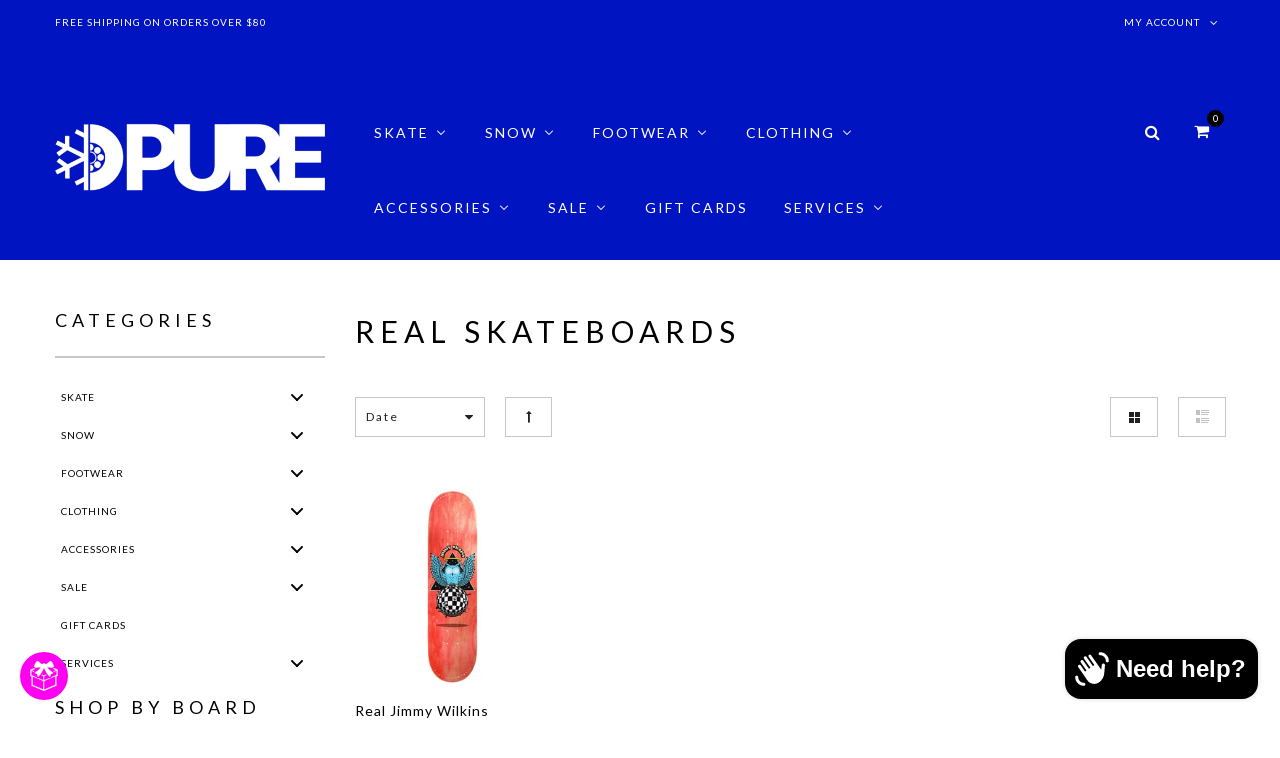

--- FILE ---
content_type: text/html; charset=utf-8
request_url: https://www.pureboardshop.com/collections/real-skateboards
body_size: 52343
content:
<!doctype html>
<!--[if lt IE 7]><html class="no-js ie6 oldie" lang="en"><![endif]-->
<!--[if IE 7]><html class="no-js ie7 oldie" lang="en"><![endif]-->
<!--[if IE 8]><html class="no-js ie8 oldie" lang="en"><![endif]-->
<!--[if gt IE 8]><!--><html class="no-js" lang="en"><!--<![endif]-->
<head>
  <meta charset="utf-8" />
  <!--[if IE]><meta http-equiv='X-UA-Compatible' content='IE=edge,chrome=1' /><![endif]-->
  <meta name="viewport" content="width=device-width, initial-scale=1, maximum-scale=1">

  <title>
    Real Skateboards &ndash; Pure Boardshop
  </title>

  
  <meta name="description" content="Real Skateboard Decks and clothing.  Shop Real Skateboards and more online and in-store. We have all the Real Skateboard decks you need. Free Shipping on orders over $75." />
  
  


  <link rel="canonical" href="https://www.pureboardshop.com/collections/real-skateboards" />

  <!-- Favicons -->
  
  <link rel="shortcut icon" href="//www.pureboardshop.com/cdn/shop/t/15/assets/favicon.png?v=98312784228093082501711825313" type="image/png" />
  

  <link rel="stylesheet" href="//maxcdn.bootstrapcdn.com/font-awesome/4.3.0/css/font-awesome.min.css">
  <link href="//www.pureboardshop.com/cdn/shop/t/15/assets/plugins.css?v=105637689794422192541505275414" rel="stylesheet" type="text/css" media="all" />  
  <link href="//www.pureboardshop.com/cdn/shop/t/15/assets/main.css?v=140777304445431685421764450893" rel="stylesheet" type="text/css" media="all" />
  <link href="//www.pureboardshop.com/cdn/shop/t/15/assets/megamenu.css?v=152982728187953638041707671374" rel="stylesheet" type="text/css" media="all" />
  <link href="//www.pureboardshop.com/cdn/shop/t/15/assets/static-blocks.css?v=157103044420028751371764450893" rel="stylesheet" type="text/css" media="all" />
  <link href="//www.pureboardshop.com/cdn/shop/t/15/assets/bazien.css?v=7409461831161388041764450893" rel="stylesheet" type="text/css" media="all" />
  <link href="//www.pureboardshop.com/cdn/shop/t/15/assets/responsive.css?v=116502620831182159531510193706" rel="stylesheet" type="text/css" media="all" />

  <!-- Javascript -->

  <script src="//www.pureboardshop.com/cdn/shop/t/15/assets/jquery.min.js?v=44735351667816064131505275408" type="text/javascript"></script>
  <script src="//www.pureboardshop.com/cdn/shop/t/15/assets/jquery-migrate-1.2.0.min.js?v=151440869064874006631505275407" type="text/javascript"></script>
  
  <script src="//www.pureboardshop.com/cdn/shop/t/15/assets/plugins.js?v=139411441087006261551505275414" type="text/javascript"></script>
  <script src="//www.pureboardshop.com/cdn/shop/t/15/assets/novaworks.js?v=109632697915210813601760809860" type="text/javascript"></script>
  <script src="//www.pureboardshop.com/cdn/shop/t/15/assets/jquery.themepunch.tools.min.js?v=69729408727513520531505275409" type="text/javascript"></script>
  <script src="//www.pureboardshop.com/cdn/shop/t/15/assets/jquery.themepunch.revolution.min.js?v=107893562877271040031505275408" type="text/javascript"></script>
  <script src="//www.pureboardshop.com/cdn/shop/t/15/assets/jquery.transit.min.js?v=32951292990835408521505275409" type="text/javascript"></script>
  <script src="//www.pureboardshop.com/cdn/shop/t/15/assets/jquery.megamenu.js?v=29693477133751364351505275408" type="text/javascript"></script>
  <script src="//www.pureboardshop.com/cdn/shopifycloud/storefront/assets/themes_support/shopify_common-5f594365.js" type="text/javascript"></script>
  

  <script src="//www.pureboardshop.com/cdn/shopifycloud/storefront/assets/themes_support/option_selection-b017cd28.js" type="text/javascript"></script>
  <script src="//www.pureboardshop.com/cdn/shopifycloud/storefront/assets/themes_support/api.jquery-7ab1a3a4.js" type="text/javascript"></script>

  <script src="//www.pureboardshop.com/cdn/shop/t/15/assets/social-buttons.js?v=11321258142971877191505275427" type="text/javascript"></script>
  <!--[if lt IE 8]><link rel="stylesheet" type="text/css" href="css/settings-ie8.css" media="all" /><![endif]-->
  <!--[if lt IE 9]><script src="https://html5shim.googlecode.com/svn/trunk/html5.js"></script><![endif]-->

  


  <meta property="og:type" content="website" />
  <meta property="og:title" content="Real Skateboards" />
  



<meta property="og:description" content="Real Skateboard Decks and clothing.  Shop Real Skateboards and more online and in-store. We have all the Real Skateboard decks you need. Free Shipping on orders over $75." />

<meta property="og:url" content="https://www.pureboardshop.com/collections/real-skateboards" />
<meta property="og:site_name" content="Pure Boardshop" />

  



  <meta name="twitter:site" content="@Gwhoai">



  
  <script type="text/javascript">
    WebFontConfig = {
      google: { families: [ 
        
        'Lato:100,200,300,400,500,600,700,800,900'
        

        
        
        ,
              
        'Lato:100,200,300,400,500,600,700,800,900'
        

        
        
        ,
              
        'Lato:100,200,300,400,500,600,700,800,900'
        

        
        
        ,
              
        'Lato:100,200,300,400,500,600,700,800,900'
        
        
        
        
        ,
              
        'Playfair Display:100,200,300,400,500,600,700,800,900'
        

        
        
        ,
              
        'Lato:100,200,300,400,500,600,700,800,900'
        
      ] }
    };
    (function() {
      var wf = document.createElement('script');
      wf.src = ('https:' == document.location.protocol ? 'https' : 'http') +
        '://ajax.googleapis.com/ajax/libs/webfont/1/webfont.js';
      wf.type = 'text/javascript';
      wf.async = 'true';
      var s = document.getElementsByTagName('script')[0];
      s.parentNode.insertBefore(wf, s);
    })(); 
    
    window.money_format = "${{amount}} USD";
    window.shop_currency = "USD";
  </script>
  

  
  
  <script>window.performance && window.performance.mark && window.performance.mark('shopify.content_for_header.start');</script><meta name="facebook-domain-verification" content="ckjbyed2afkusu625zcuctpiobb0cr">
<meta name="facebook-domain-verification" content="k4hcpzvgo953gov4tcftl4d04ik8q0">
<meta name="google-site-verification" content="B35K43k4gexv20ZxtAgmK_B2RkJlBGWDd9TNBDsAVt4">
<meta id="shopify-digital-wallet" name="shopify-digital-wallet" content="/14418274/digital_wallets/dialog">
<meta name="shopify-checkout-api-token" content="fa00e0fda6f91482ea9a72239f54f92c">
<meta id="in-context-paypal-metadata" data-shop-id="14418274" data-venmo-supported="false" data-environment="production" data-locale="en_US" data-paypal-v4="true" data-currency="USD">
<link rel="alternate" type="application/atom+xml" title="Feed" href="/collections/real-skateboards.atom" />
<link rel="alternate" type="application/json+oembed" href="https://www.pureboardshop.com/collections/real-skateboards.oembed">
<script async="async" src="/checkouts/internal/preloads.js?locale=en-US"></script>
<link rel="preconnect" href="https://shop.app" crossorigin="anonymous">
<script async="async" src="https://shop.app/checkouts/internal/preloads.js?locale=en-US&shop_id=14418274" crossorigin="anonymous"></script>
<script id="apple-pay-shop-capabilities" type="application/json">{"shopId":14418274,"countryCode":"US","currencyCode":"USD","merchantCapabilities":["supports3DS"],"merchantId":"gid:\/\/shopify\/Shop\/14418274","merchantName":"Pure Boardshop","requiredBillingContactFields":["postalAddress","email","phone"],"requiredShippingContactFields":["postalAddress","email","phone"],"shippingType":"shipping","supportedNetworks":["visa","masterCard","amex","discover","elo","jcb"],"total":{"type":"pending","label":"Pure Boardshop","amount":"1.00"},"shopifyPaymentsEnabled":true,"supportsSubscriptions":true}</script>
<script id="shopify-features" type="application/json">{"accessToken":"fa00e0fda6f91482ea9a72239f54f92c","betas":["rich-media-storefront-analytics"],"domain":"www.pureboardshop.com","predictiveSearch":true,"shopId":14418274,"locale":"en"}</script>
<script>var Shopify = Shopify || {};
Shopify.shop = "pure-boardshop.myshopify.com";
Shopify.locale = "en";
Shopify.currency = {"active":"USD","rate":"1.0"};
Shopify.country = "US";
Shopify.theme = {"name":"bazien-layout-1","id":1848541210,"schema_name":null,"schema_version":null,"theme_store_id":null,"role":"main"};
Shopify.theme.handle = "null";
Shopify.theme.style = {"id":null,"handle":null};
Shopify.cdnHost = "www.pureboardshop.com/cdn";
Shopify.routes = Shopify.routes || {};
Shopify.routes.root = "/";</script>
<script type="module">!function(o){(o.Shopify=o.Shopify||{}).modules=!0}(window);</script>
<script>!function(o){function n(){var o=[];function n(){o.push(Array.prototype.slice.apply(arguments))}return n.q=o,n}var t=o.Shopify=o.Shopify||{};t.loadFeatures=n(),t.autoloadFeatures=n()}(window);</script>
<script>
  window.ShopifyPay = window.ShopifyPay || {};
  window.ShopifyPay.apiHost = "shop.app\/pay";
  window.ShopifyPay.redirectState = null;
</script>
<script id="shop-js-analytics" type="application/json">{"pageType":"collection"}</script>
<script defer="defer" async type="module" src="//www.pureboardshop.com/cdn/shopifycloud/shop-js/modules/v2/client.init-shop-cart-sync_BT-GjEfc.en.esm.js"></script>
<script defer="defer" async type="module" src="//www.pureboardshop.com/cdn/shopifycloud/shop-js/modules/v2/chunk.common_D58fp_Oc.esm.js"></script>
<script defer="defer" async type="module" src="//www.pureboardshop.com/cdn/shopifycloud/shop-js/modules/v2/chunk.modal_xMitdFEc.esm.js"></script>
<script type="module">
  await import("//www.pureboardshop.com/cdn/shopifycloud/shop-js/modules/v2/client.init-shop-cart-sync_BT-GjEfc.en.esm.js");
await import("//www.pureboardshop.com/cdn/shopifycloud/shop-js/modules/v2/chunk.common_D58fp_Oc.esm.js");
await import("//www.pureboardshop.com/cdn/shopifycloud/shop-js/modules/v2/chunk.modal_xMitdFEc.esm.js");

  window.Shopify.SignInWithShop?.initShopCartSync?.({"fedCMEnabled":true,"windoidEnabled":true});

</script>
<script>
  window.Shopify = window.Shopify || {};
  if (!window.Shopify.featureAssets) window.Shopify.featureAssets = {};
  window.Shopify.featureAssets['shop-js'] = {"shop-cart-sync":["modules/v2/client.shop-cart-sync_DZOKe7Ll.en.esm.js","modules/v2/chunk.common_D58fp_Oc.esm.js","modules/v2/chunk.modal_xMitdFEc.esm.js"],"init-fed-cm":["modules/v2/client.init-fed-cm_B6oLuCjv.en.esm.js","modules/v2/chunk.common_D58fp_Oc.esm.js","modules/v2/chunk.modal_xMitdFEc.esm.js"],"shop-cash-offers":["modules/v2/client.shop-cash-offers_D2sdYoxE.en.esm.js","modules/v2/chunk.common_D58fp_Oc.esm.js","modules/v2/chunk.modal_xMitdFEc.esm.js"],"shop-login-button":["modules/v2/client.shop-login-button_QeVjl5Y3.en.esm.js","modules/v2/chunk.common_D58fp_Oc.esm.js","modules/v2/chunk.modal_xMitdFEc.esm.js"],"pay-button":["modules/v2/client.pay-button_DXTOsIq6.en.esm.js","modules/v2/chunk.common_D58fp_Oc.esm.js","modules/v2/chunk.modal_xMitdFEc.esm.js"],"shop-button":["modules/v2/client.shop-button_DQZHx9pm.en.esm.js","modules/v2/chunk.common_D58fp_Oc.esm.js","modules/v2/chunk.modal_xMitdFEc.esm.js"],"avatar":["modules/v2/client.avatar_BTnouDA3.en.esm.js"],"init-windoid":["modules/v2/client.init-windoid_CR1B-cfM.en.esm.js","modules/v2/chunk.common_D58fp_Oc.esm.js","modules/v2/chunk.modal_xMitdFEc.esm.js"],"init-shop-for-new-customer-accounts":["modules/v2/client.init-shop-for-new-customer-accounts_C_vY_xzh.en.esm.js","modules/v2/client.shop-login-button_QeVjl5Y3.en.esm.js","modules/v2/chunk.common_D58fp_Oc.esm.js","modules/v2/chunk.modal_xMitdFEc.esm.js"],"init-shop-email-lookup-coordinator":["modules/v2/client.init-shop-email-lookup-coordinator_BI7n9ZSv.en.esm.js","modules/v2/chunk.common_D58fp_Oc.esm.js","modules/v2/chunk.modal_xMitdFEc.esm.js"],"init-shop-cart-sync":["modules/v2/client.init-shop-cart-sync_BT-GjEfc.en.esm.js","modules/v2/chunk.common_D58fp_Oc.esm.js","modules/v2/chunk.modal_xMitdFEc.esm.js"],"shop-toast-manager":["modules/v2/client.shop-toast-manager_DiYdP3xc.en.esm.js","modules/v2/chunk.common_D58fp_Oc.esm.js","modules/v2/chunk.modal_xMitdFEc.esm.js"],"init-customer-accounts":["modules/v2/client.init-customer-accounts_D9ZNqS-Q.en.esm.js","modules/v2/client.shop-login-button_QeVjl5Y3.en.esm.js","modules/v2/chunk.common_D58fp_Oc.esm.js","modules/v2/chunk.modal_xMitdFEc.esm.js"],"init-customer-accounts-sign-up":["modules/v2/client.init-customer-accounts-sign-up_iGw4briv.en.esm.js","modules/v2/client.shop-login-button_QeVjl5Y3.en.esm.js","modules/v2/chunk.common_D58fp_Oc.esm.js","modules/v2/chunk.modal_xMitdFEc.esm.js"],"shop-follow-button":["modules/v2/client.shop-follow-button_CqMgW2wH.en.esm.js","modules/v2/chunk.common_D58fp_Oc.esm.js","modules/v2/chunk.modal_xMitdFEc.esm.js"],"checkout-modal":["modules/v2/client.checkout-modal_xHeaAweL.en.esm.js","modules/v2/chunk.common_D58fp_Oc.esm.js","modules/v2/chunk.modal_xMitdFEc.esm.js"],"shop-login":["modules/v2/client.shop-login_D91U-Q7h.en.esm.js","modules/v2/chunk.common_D58fp_Oc.esm.js","modules/v2/chunk.modal_xMitdFEc.esm.js"],"lead-capture":["modules/v2/client.lead-capture_BJmE1dJe.en.esm.js","modules/v2/chunk.common_D58fp_Oc.esm.js","modules/v2/chunk.modal_xMitdFEc.esm.js"],"payment-terms":["modules/v2/client.payment-terms_Ci9AEqFq.en.esm.js","modules/v2/chunk.common_D58fp_Oc.esm.js","modules/v2/chunk.modal_xMitdFEc.esm.js"]};
</script>
<script>(function() {
  var isLoaded = false;
  function asyncLoad() {
    if (isLoaded) return;
    isLoaded = true;
    var urls = ["https:\/\/cdn-stamped-io.azureedge.net\/files\/shopify.v2.min.js?shop=pure-boardshop.myshopify.com","https:\/\/chimpstatic.com\/mcjs-connected\/js\/users\/5916ce25081802cd618bc186c\/a45c75f99d571b8414966b61e.js?shop=pure-boardshop.myshopify.com","\/\/www.powr.io\/powr.js?powr-token=pure-boardshop.myshopify.com\u0026external-type=shopify\u0026shop=pure-boardshop.myshopify.com","\/\/shopify.privy.com\/widget.js?shop=pure-boardshop.myshopify.com","https:\/\/chimpstatic.com\/mcjs-connected\/js\/users\/5916ce25081802cd618bc186c\/e06e45ca1b1c83dda4284858d.js?shop=pure-boardshop.myshopify.com","https:\/\/pmslider.netlify.app\/s2\/pure-boardshop.js?abg=FFFFFF\u0026ac1=000000\u0026ap=ms\u0026ar=fw\u0026at=chp\u0026dbg=\u0026dc1=\u0026dc2=\u0026dl=v\u0026dp=b\u0026dt=thumbs\u0026eov=\u0026ev=1\u0026ezc=1\u0026ezh=1\u0026haob=1\u0026haom=1\u0026pvi=1\u0026rti=true\u0026saoh=1\u0026sm=a\u0026v=4\u0026shop=pure-boardshop.myshopify.com","https:\/\/api.fastbundle.co\/scripts\/src.js?shop=pure-boardshop.myshopify.com","https:\/\/api.fastbundle.co\/scripts\/script_tag.js?shop=pure-boardshop.myshopify.com","https:\/\/evey-files.s3.amazonaws.com\/js\/online_store.js?shop=pure-boardshop.myshopify.com"];
    for (var i = 0; i < urls.length; i++) {
      var s = document.createElement('script');
      s.type = 'text/javascript';
      s.async = true;
      s.src = urls[i];
      var x = document.getElementsByTagName('script')[0];
      x.parentNode.insertBefore(s, x);
    }
  };
  if(window.attachEvent) {
    window.attachEvent('onload', asyncLoad);
  } else {
    window.addEventListener('load', asyncLoad, false);
  }
})();</script>
<script id="__st">var __st={"a":14418274,"offset":-18000,"reqid":"93eab6b1-ca1d-4675-8555-d15de9532948-1769062465","pageurl":"www.pureboardshop.com\/collections\/real-skateboards","u":"7120b6e580c1","p":"collection","rtyp":"collection","rid":292816385};</script>
<script>window.ShopifyPaypalV4VisibilityTracking = true;</script>
<script id="captcha-bootstrap">!function(){'use strict';const t='contact',e='account',n='new_comment',o=[[t,t],['blogs',n],['comments',n],[t,'customer']],c=[[e,'customer_login'],[e,'guest_login'],[e,'recover_customer_password'],[e,'create_customer']],r=t=>t.map((([t,e])=>`form[action*='/${t}']:not([data-nocaptcha='true']) input[name='form_type'][value='${e}']`)).join(','),a=t=>()=>t?[...document.querySelectorAll(t)].map((t=>t.form)):[];function s(){const t=[...o],e=r(t);return a(e)}const i='password',u='form_key',d=['recaptcha-v3-token','g-recaptcha-response','h-captcha-response',i],f=()=>{try{return window.sessionStorage}catch{return}},m='__shopify_v',_=t=>t.elements[u];function p(t,e,n=!1){try{const o=window.sessionStorage,c=JSON.parse(o.getItem(e)),{data:r}=function(t){const{data:e,action:n}=t;return t[m]||n?{data:e,action:n}:{data:t,action:n}}(c);for(const[e,n]of Object.entries(r))t.elements[e]&&(t.elements[e].value=n);n&&o.removeItem(e)}catch(o){console.error('form repopulation failed',{error:o})}}const l='form_type',E='cptcha';function T(t){t.dataset[E]=!0}const w=window,h=w.document,L='Shopify',v='ce_forms',y='captcha';let A=!1;((t,e)=>{const n=(g='f06e6c50-85a8-45c8-87d0-21a2b65856fe',I='https://cdn.shopify.com/shopifycloud/storefront-forms-hcaptcha/ce_storefront_forms_captcha_hcaptcha.v1.5.2.iife.js',D={infoText:'Protected by hCaptcha',privacyText:'Privacy',termsText:'Terms'},(t,e,n)=>{const o=w[L][v],c=o.bindForm;if(c)return c(t,g,e,D).then(n);var r;o.q.push([[t,g,e,D],n]),r=I,A||(h.body.append(Object.assign(h.createElement('script'),{id:'captcha-provider',async:!0,src:r})),A=!0)});var g,I,D;w[L]=w[L]||{},w[L][v]=w[L][v]||{},w[L][v].q=[],w[L][y]=w[L][y]||{},w[L][y].protect=function(t,e){n(t,void 0,e),T(t)},Object.freeze(w[L][y]),function(t,e,n,w,h,L){const[v,y,A,g]=function(t,e,n){const i=e?o:[],u=t?c:[],d=[...i,...u],f=r(d),m=r(i),_=r(d.filter((([t,e])=>n.includes(e))));return[a(f),a(m),a(_),s()]}(w,h,L),I=t=>{const e=t.target;return e instanceof HTMLFormElement?e:e&&e.form},D=t=>v().includes(t);t.addEventListener('submit',(t=>{const e=I(t);if(!e)return;const n=D(e)&&!e.dataset.hcaptchaBound&&!e.dataset.recaptchaBound,o=_(e),c=g().includes(e)&&(!o||!o.value);(n||c)&&t.preventDefault(),c&&!n&&(function(t){try{if(!f())return;!function(t){const e=f();if(!e)return;const n=_(t);if(!n)return;const o=n.value;o&&e.removeItem(o)}(t);const e=Array.from(Array(32),(()=>Math.random().toString(36)[2])).join('');!function(t,e){_(t)||t.append(Object.assign(document.createElement('input'),{type:'hidden',name:u})),t.elements[u].value=e}(t,e),function(t,e){const n=f();if(!n)return;const o=[...t.querySelectorAll(`input[type='${i}']`)].map((({name:t})=>t)),c=[...d,...o],r={};for(const[a,s]of new FormData(t).entries())c.includes(a)||(r[a]=s);n.setItem(e,JSON.stringify({[m]:1,action:t.action,data:r}))}(t,e)}catch(e){console.error('failed to persist form',e)}}(e),e.submit())}));const S=(t,e)=>{t&&!t.dataset[E]&&(n(t,e.some((e=>e===t))),T(t))};for(const o of['focusin','change'])t.addEventListener(o,(t=>{const e=I(t);D(e)&&S(e,y())}));const B=e.get('form_key'),M=e.get(l),P=B&&M;t.addEventListener('DOMContentLoaded',(()=>{const t=y();if(P)for(const e of t)e.elements[l].value===M&&p(e,B);[...new Set([...A(),...v().filter((t=>'true'===t.dataset.shopifyCaptcha))])].forEach((e=>S(e,t)))}))}(h,new URLSearchParams(w.location.search),n,t,e,['guest_login'])})(!0,!0)}();</script>
<script integrity="sha256-4kQ18oKyAcykRKYeNunJcIwy7WH5gtpwJnB7kiuLZ1E=" data-source-attribution="shopify.loadfeatures" defer="defer" src="//www.pureboardshop.com/cdn/shopifycloud/storefront/assets/storefront/load_feature-a0a9edcb.js" crossorigin="anonymous"></script>
<script crossorigin="anonymous" defer="defer" src="//www.pureboardshop.com/cdn/shopifycloud/storefront/assets/shopify_pay/storefront-65b4c6d7.js?v=20250812"></script>
<script data-source-attribution="shopify.dynamic_checkout.dynamic.init">var Shopify=Shopify||{};Shopify.PaymentButton=Shopify.PaymentButton||{isStorefrontPortableWallets:!0,init:function(){window.Shopify.PaymentButton.init=function(){};var t=document.createElement("script");t.src="https://www.pureboardshop.com/cdn/shopifycloud/portable-wallets/latest/portable-wallets.en.js",t.type="module",document.head.appendChild(t)}};
</script>
<script data-source-attribution="shopify.dynamic_checkout.buyer_consent">
  function portableWalletsHideBuyerConsent(e){var t=document.getElementById("shopify-buyer-consent"),n=document.getElementById("shopify-subscription-policy-button");t&&n&&(t.classList.add("hidden"),t.setAttribute("aria-hidden","true"),n.removeEventListener("click",e))}function portableWalletsShowBuyerConsent(e){var t=document.getElementById("shopify-buyer-consent"),n=document.getElementById("shopify-subscription-policy-button");t&&n&&(t.classList.remove("hidden"),t.removeAttribute("aria-hidden"),n.addEventListener("click",e))}window.Shopify?.PaymentButton&&(window.Shopify.PaymentButton.hideBuyerConsent=portableWalletsHideBuyerConsent,window.Shopify.PaymentButton.showBuyerConsent=portableWalletsShowBuyerConsent);
</script>
<script data-source-attribution="shopify.dynamic_checkout.cart.bootstrap">document.addEventListener("DOMContentLoaded",(function(){function t(){return document.querySelector("shopify-accelerated-checkout-cart, shopify-accelerated-checkout")}if(t())Shopify.PaymentButton.init();else{new MutationObserver((function(e,n){t()&&(Shopify.PaymentButton.init(),n.disconnect())})).observe(document.body,{childList:!0,subtree:!0})}}));
</script>
<link id="shopify-accelerated-checkout-styles" rel="stylesheet" media="screen" href="https://www.pureboardshop.com/cdn/shopifycloud/portable-wallets/latest/accelerated-checkout-backwards-compat.css" crossorigin="anonymous">
<style id="shopify-accelerated-checkout-cart">
        #shopify-buyer-consent {
  margin-top: 1em;
  display: inline-block;
  width: 100%;
}

#shopify-buyer-consent.hidden {
  display: none;
}

#shopify-subscription-policy-button {
  background: none;
  border: none;
  padding: 0;
  text-decoration: underline;
  font-size: inherit;
  cursor: pointer;
}

#shopify-subscription-policy-button::before {
  box-shadow: none;
}

      </style>

<script>window.performance && window.performance.mark && window.performance.mark('shopify.content_for_header.end');</script>

<!-- BeginConsistentCartAddon --><script>Shopify.customer_logged_in = false ;Shopify.customer_email = "" ;Shopify.log_uuids = true;</script><!-- EndConsistentCartAddon -->
<link href="//www.pureboardshop.com/cdn/shop/t/15/assets/ba-po-common.scss?v=155844140841592973461518978032" rel="stylesheet" type="text/css" media="all" />


<!-- BEGIN app block: shopify://apps/fbp-fast-bundle/blocks/fast_bundle/9e87fbe2-9041-4c23-acf5-322413994cef -->
  <!-- BEGIN app snippet: fast_bundle -->




<script>
    if (Math.random() < 0.05) {
      window.FastBundleRenderTimestamp = Date.now();
    }
    const newBaseUrl = 'https://sdk.fastbundle.co'
    const apiURL = 'https://api.fastbundle.co'
    const rbrAppUrl = `${newBaseUrl}/{version}/main.min.js`
    const rbrVendorUrl = `${newBaseUrl}/{version}/vendor.js`
    const rbrCartUrl = `${apiURL}/scripts/cart.js`
    const rbrStyleUrl = `${newBaseUrl}/{version}/main.min.css`

    const legacyRbrAppUrl = `${apiURL}/react-src/static/js/main.min.js`
    const legacyRbrStyleUrl = `${apiURL}/react-src/static/css/main.min.css`

    const previousScriptLoaded = Boolean(document.querySelectorAll(`script[src*="${newBaseUrl}"]`).length)
    const previousLegacyScriptLoaded = Boolean(document.querySelectorAll(`script[src*="${legacyRbrAppUrl}"]`).length)

    if (!(previousScriptLoaded || previousLegacyScriptLoaded)) {
        const FastBundleConf = {"enable_bap_modal":false,"frontend_version":"1.22.09","storefront_record_submitted":true,"use_shopify_prices":false,"currencies":[{"id":1526176198,"code":"USD","conversion_fee":1.0,"roundup_number":0.0,"rounding_enabled":true}],"is_active":true,"override_product_page_forms":false,"allow_funnel":false,"translations":[],"pid":"","bap_ids":[],"active_bundles_count":19,"use_color_swatch":false,"use_shop_price":false,"dropdown_color_swatch":true,"option_config":null,"enable_subscriptions":false,"has_fbt_bundle":false,"use_shopify_function_discount":true,"use_bundle_builder_modal":true,"use_cart_hidden_attributes":true,"bap_override_fetch":true,"invalid_bap_override_fetch":true,"volume_discount_add_on_override_fetch":false,"pmm_new_design":true,"merged_mix_and_match":false,"change_vd_product_picture":true,"buy_it_now":true,"rgn":455019,"baps":{},"has_multilingual_permission":true,"use_vd_templating":true,"use_payload_variant_id_in_fetch_override":false,"use_compare_at_price":false,"storefront_access_token":"c58815fe512b678ffe662739fbd74994","serverless_vd_display":false,"serverless_vd_discount":false,"products_with_add_on":{"7553066795059":true,"7553663926323":true,"7553664057395":true,"7553664319539":true,"7553670905907":true,"7553671069747":true,"7555510206515":true,"7555510730803":true,"7555513810995":true,"7555517087795":true},"collections_with_add_on":{"284929473":true,"284934849":true,"284935553":true,"284953601":true,"284954049":true,"292297345":true,"292305793":true,"292306305":true,"397081741":true},"has_required_plan":true,"bundleBox":{"id":111772,"bundle_page_enabled":true,"bundle_page_style":null,"currency":"USD","currency_format":"$%s","percentage_format":"%s%","show_sold_out":true,"track_inventory":true,"shop_page_external_script":"","page_external_script":"","shop_page_style":null,"shop_page_title":null,"shop_page_description":null,"app_version":"v2","show_logo":false,"show_info":false,"money_format":"amount","tax_factor":1.0,"primary_locale":"en","discount_code_prefix":"BUNDLE","is_active":true,"created":"2025-03-29T18:53:42.983885Z","updated":"2025-07-27T17:57:37.854650Z","title":"Don't miss this offer","style":null,"inject_selector":null,"mix_inject_selector":null,"fbt_inject_selector":null,"volume_inject_selector":"","volume_variant_selector":null,"button_title":"Buy this bundle","bogo_button_title":"Buy {quantity} items","price_description":"Add bundle to cart | Save {discount}","version":"v2.3","bogo_version":"v1","nth_child":1,"redirect_to_cart":true,"column_numbers":3,"color":null,"btn_font_color":"white","add_to_cart_selector":null,"cart_info_version":"v2","button_position":"bottom","bundle_page_shape":"row","add_bundle_action":"cart-page","requested_bundle_action":null,"request_action_text":null,"cart_drawer_function":"","cart_drawer_function_svelte":"","theme_template":"light","external_script":"","pre_add_script":"","shop_external_script":"","shop_style":"","bap_inject_selector":"","bap_none_selector":"","bap_form_script":"","bap_button_selector":"","bap_style_object":{"standard":{"custom_code":{"main":{"custom_js":"","custom_css":""}},"product_detail":{"price_style":{"color":"#5e5e5e","fontSize":16,"fontFamily":""},"title_style":{"color":"#303030","fontSize":16,"fontFamily":""},"image_border":{"borderColor":"#e5e5e5"},"pluses_style":{"fill":"","width":""},"separator_line_style":{"backgroundColor":"#e5e5e5"},"variant_selector_style":{"color":"#000000","height":46,"backgroundColor":"#fafafa"}}},"mix_and_match":{"custom_code":{"main":{"custom_js":"","custom_css":""}},"product_detail":{"price_style":{"color":"#5e5e5e","fontSize":16,"fontFamily":""},"title_style":{"color":"#303030","fontSize":16,"fontFamily":""},"image_border":{"borderColor":"#e5e5e5"},"pluses_style":{"fill":"","width":""},"checkbox_style":{"checked":"","unchecked":"","checked_color":"#2c6ecb"},"quantities_style":{"color":"","backgroundColor":""},"product_card_style":{"checked_border":"","unchecked_border":"","checked_background":""},"separator_line_style":{"backgroundColor":"#e5e5e5"},"variant_selector_style":{"color":"#000000","height":46,"backgroundColor":"#fafafa"},"quantities_selector_style":{"color":"#000000","backgroundColor":"#fafafa"}}}},"bundles_page_style_object":null,"style_object":{"fbt":{"box":{"error":{"fill":"#D72C0D","color":"#D72C0D","fontSize":14,"fontFamily":"inherit","borderColor":"#E0B5B2","borderRadius":8,"backgroundColor":"#FFF4FA"},"title":{"color":"#191919","fontSize":22,"fontFamily":"inherit","fontWeight":600},"border":{"borderColor":"#CBCBCB","borderWidth":1,"borderRadius":12},"selected":{"borderColor":"#262626","borderWidth":1,"borderRadius":12,"separator_line_style":{"backgroundColor":"rgba(38, 38, 38, 0.2)"}},"poweredBy":{"color":"#191919","fontSize":14,"fontFamily":"inherit","fontWeight":400},"background":{"backgroundColor":"#FFFFFF"},"fastBundle":{"color":"#262626","fontSize":14,"fontFamily":"inherit","fontWeight":400},"description":{"color":"#191919","fontSize":18,"fontFamily":"inherit","fontWeight":500},"notSelected":{"borderColor":"rgba(203, 203, 203, 0.4)","borderWidth":1,"borderRadius":12,"separator_line_style":{"backgroundColor":"rgba(203, 203, 203, 0.2)"}},"sellingPlan":{"color":"#262626","fontSize":18,"fontFamily":"inherit","fontWeight":400,"borderColor":"#262626","borderRadius":8,"backgroundColor":"transparent"}},"plus":{"style":{"fill":"#FFFFFF","backgroundColor":"#262626"}},"title":{"style":{"color":"#191919","fontSize":18,"fontFamily":"inherit","fontWeight":500},"alignment":{"textAlign":"left"}},"button":{"border":{"borderColor":"transparent","borderRadius":8},"background":{"backgroundColor":"#262626"},"button_label":{"color":"#FFFFFF","fontSize":18,"fontFamily":"inherit","fontWeight":500},"button_position":{"position":"bottom"},"backgroundSecondary":{"backgroundColor":"rgba(38, 38, 38, 0.7)"},"button_labelSecondary":{"color":"#FFFFFF","fontSize":18,"fontFamily":"inherit","fontWeight":500}},"design":{"main":{"design":"modern"}},"option":{"final_price_style":{"color":"#191919","fontSize":16,"fontFamily":"inherit","fontWeight":500},"option_text_style":{"color":"#191919","fontSize":16,"fontFamily":"inherit"},"original_price_style":{"color":"rgba(25, 25, 25, 0.5)","fontSize":14,"fontFamily":"inherit"}},"innerBox":{"border":{"borderColor":"rgba(203, 203, 203, 0.4)","borderRadius":8},"background":{"backgroundColor":"rgba(255, 255, 255, 0.4)"}},"custom_code":{"main":{"custom_js":"","custom_css":""}},"soldOutBadge":{"background":{"backgroundColor":"#E8144B","borderTopRightRadius":8}},"total_section":{"text":{"color":"#191919","fontSize":16,"fontFamily":"inherit"},"border":{"borderRadius":8},"background":{"backgroundColor":"rgba(38, 38, 38, 0.05)"},"final_price_style":{"color":"#191919","fontSize":16,"fontFamily":"inherit"},"original_price_style":{"color":"rgba(25, 25, 25, 0.5)","fontSize":16,"fontFamily":"inherit"}},"discount_badge":{"background":{"backgroundColor":"#E8144B","borderTopLeftRadius":8},"text_style":{"color":"#FFFFFF","fontSize":14,"fontFamily":"inherit"}},"product_detail":{"price_style":{"color":"#191919","fontSize":16,"fontFamily":"inherit"},"title_style":{"color":"#191919","fontSize":16,"fontFamily":"inherit"},"image_border":{"borderColor":"rgba(203, 203, 203, 0.4)","borderRadius":6},"pluses_style":{"fill":"#FFFFFF","backgroundColor":"#262626"},"checkbox_style":{"checked_color":"#262626"},"subtitle_style":{"color":"rgba(25, 25, 25, 0.7)","fontSize":14,"fontFamily":"inherit","fontWeight":400},"final_price_style":{"color":"#191919","fontSize":16,"fontFamily":"inherit"},"original_price_style":{"color":"rgba(25, 25, 25, 0.5)","fontSize":16,"fontFamily":"inherit"},"separator_line_style":{"backgroundColor":"rgba(203, 203, 203, 0.2)"},"variant_selector_style":{"color":"#000000","borderColor":"#EBEBEB","borderRadius":6,"backgroundColor":"#FAFAFA"},"quantities_selector_style":{"color":"#000000","borderColor":"#EBEBEB","borderRadius":6,"backgroundColor":"#FAFAFA"}},"discount_options":{"applied":{"color":"#13A165","backgroundColor":"#E0FAEF"},"unApplied":{"color":"#5E5E5E","backgroundColor":"#F1F1F1"}},"collection_details":{"title_style":{"color":"#191919","fontSize":16,"fontFamily":"inherit"},"pluses_style":{"fill":"#FFFFFF","backgroundColor":"#262626"},"subtitle_style":{"color":"rgba(25, 25, 25, 0.7)","fontSize":14,"fontFamily":"inherit","fontWeight":400},"description_style":{"color":"rgba(25, 25, 25, 0.7)","fontSize":14,"fontFamily":"inherit","fontWeight":400},"separator_line_style":{"backgroundColor":"rgba(203, 203, 203, 0.2)"},"collection_image_border":{"borderColor":"rgba(203, 203, 203, 0.4)"}},"title_and_description":{"alignment":{"textAlign":"left"},"title_style":{"color":"#191919","fontSize":18,"fontFamily":"inherit","fontWeight":500},"subtitle_style":{"color":"rgba(25, 25, 25, 0.7)","fontSize":16,"fontFamily":"inherit","fontWeight":400},"description_style":{"color":"rgba(25, 25, 25, 0.7)","fontSize":16,"fontFamily":"inherit","fontWeight":400}}},"bogo":{"box":{"error":{"fill":"#D72C0D","color":"#D72C0D","fontSize":14,"fontFamily":"inherit","borderColor":"#E0B5B2","borderRadius":8,"backgroundColor":"#FFF4FA"},"title":{"color":"#191919","fontSize":22,"fontFamily":"inherit","fontWeight":600},"border":{"borderColor":"#CBCBCB","borderWidth":1,"borderRadius":12},"selected":{"borderColor":"#262626","borderWidth":1,"borderRadius":12,"separator_line_style":{"backgroundColor":"rgba(38, 38, 38, 0.2)"}},"poweredBy":{"color":"#191919","fontSize":14,"fontFamily":"inherit","fontWeight":400},"background":{"backgroundColor":"#FFFFFF"},"fastBundle":{"color":"#262626","fontSize":14,"fontFamily":"inherit","fontWeight":400},"description":{"color":"#191919","fontSize":18,"fontFamily":"inherit","fontWeight":500},"notSelected":{"borderColor":"rgba(203, 203, 203, 0.4)","borderWidth":1,"borderRadius":12,"separator_line_style":{"backgroundColor":"rgba(203, 203, 203, 0.2)"}},"sellingPlan":{"color":"#262626","fontSize":18,"fontFamily":"inherit","fontWeight":400,"borderColor":"#262626","borderRadius":8,"backgroundColor":"transparent"}},"plus":{"style":{"fill":"#FFFFFF","backgroundColor":"#262626"}},"title":{"style":{"color":"#191919","fontSize":18,"fontFamily":"inherit","fontWeight":500},"alignment":{"textAlign":"left"}},"button":{"border":{"borderColor":"transparent","borderRadius":8},"background":{"backgroundColor":"#262626"},"button_label":{"color":"#FFFFFF","fontSize":18,"fontFamily":"inherit","fontWeight":500},"button_position":{"position":"bottom"},"backgroundSecondary":{"backgroundColor":"rgba(38, 38, 38, 0.7)"},"button_labelSecondary":{"color":"#FFFFFF","fontSize":18,"fontFamily":"inherit","fontWeight":500}},"design":{"main":{"design":"modern"}},"option":{"final_price_style":{"color":"#191919","fontSize":16,"fontFamily":"inherit","fontWeight":500},"option_text_style":{"color":"#191919","fontSize":16,"fontFamily":"inherit"},"original_price_style":{"color":"rgba(25, 25, 25, 0.5)","fontSize":14,"fontFamily":"inherit"}},"innerBox":{"border":{"borderColor":"rgba(203, 203, 203, 0.4)","borderRadius":8},"background":{"backgroundColor":"rgba(255, 255, 255, 0.4)"}},"custom_code":{"main":{"custom_js":"","custom_css":""}},"soldOutBadge":{"background":{"backgroundColor":"#E8144B","borderTopRightRadius":8}},"total_section":{"text":{"color":"#191919","fontSize":16,"fontFamily":"inherit"},"border":{"borderRadius":8},"background":{"backgroundColor":"rgba(38, 38, 38, 0.05)"},"final_price_style":{"color":"#191919","fontSize":16,"fontFamily":"inherit"},"original_price_style":{"color":"rgba(25, 25, 25, 0.5)","fontSize":16,"fontFamily":"inherit"}},"discount_badge":{"background":{"backgroundColor":"#E8144B","borderTopLeftRadius":8},"text_style":{"color":"#FFFFFF","fontSize":14,"fontFamily":"inherit"}},"discount_label":{"background":{"backgroundColor":"#262626"},"text_style":{"color":"#FFFFFF"}},"product_detail":{"price_style":{"color":"#191919","fontSize":16,"fontFamily":"inherit"},"title_style":{"color":"#191919","fontSize":16,"fontFamily":"inherit"},"image_border":{"borderColor":"rgba(203, 203, 203, 0.4)","borderRadius":6},"pluses_style":{"fill":"#FFFFFF","backgroundColor":"#262626"},"checkbox_style":{"checked_color":"#262626"},"subtitle_style":{"color":"rgba(25, 25, 25, 0.7)","fontSize":14,"fontFamily":"inherit","fontWeight":400},"final_price_style":{"color":"#191919","fontSize":16,"fontFamily":"inherit"},"original_price_style":{"color":"rgba(25, 25, 25, 0.5)","fontSize":16,"fontFamily":"inherit"},"separator_line_style":{"backgroundColor":"rgba(203, 203, 203, 0.2)"},"variant_selector_style":{"color":"#000000","borderColor":"#EBEBEB","borderRadius":6,"backgroundColor":"#FAFAFA"},"quantities_selector_style":{"color":"#000000","borderColor":"#EBEBEB","borderRadius":6,"backgroundColor":"#FAFAFA"}},"discount_options":{"applied":{"color":"#13A165","backgroundColor":"#E0FAEF"},"unApplied":{"color":"#5E5E5E","backgroundColor":"#F1F1F1"}},"collection_details":{"title_style":{"color":"#191919","fontSize":16,"fontFamily":"inherit"},"pluses_style":{"fill":"#FFFFFF","backgroundColor":"#262626"},"subtitle_style":{"color":"rgba(25, 25, 25, 0.7)","fontSize":14,"fontFamily":"inherit","fontWeight":400},"description_style":{"color":"rgba(25, 25, 25, 0.7)","fontSize":14,"fontFamily":"inherit","fontWeight":400},"separator_line_style":{"backgroundColor":"rgba(203, 203, 203, 0.2)"},"collection_image_border":{"borderColor":"rgba(203, 203, 203, 0.4)"}},"title_and_description":{"alignment":{"textAlign":"left"},"title_style":{"color":"#191919","fontSize":18,"fontFamily":"inherit","fontWeight":500},"subtitle_style":{"color":"rgba(25, 25, 25, 0.7)","fontSize":16,"fontFamily":"inherit","fontWeight":400},"description_style":{"color":"rgba(25, 25, 25, 0.7)","fontSize":16,"fontFamily":"inherit","fontWeight":400}}},"bxgyf":{"box":{"error":{"fill":"#D72C0D","color":"#D72C0D","fontSize":14,"fontFamily":"inherit","borderColor":"#E0B5B2","borderRadius":8,"backgroundColor":"#FFF4FA"},"title":{"color":"#191919","fontSize":22,"fontFamily":"inherit","fontWeight":600},"border":{"borderColor":"#CBCBCB","borderWidth":1,"borderRadius":12},"selected":{"borderColor":"#262626","borderWidth":1,"borderRadius":12,"separator_line_style":{"backgroundColor":"rgba(38, 38, 38, 0.2)"}},"poweredBy":{"color":"#191919","fontSize":14,"fontFamily":"inherit","fontWeight":400},"background":{"backgroundColor":"#FFFFFF"},"fastBundle":{"color":"#262626","fontSize":14,"fontFamily":"inherit","fontWeight":400},"description":{"color":"#191919","fontSize":18,"fontFamily":"inherit","fontWeight":500},"notSelected":{"borderColor":"rgba(203, 203, 203, 0.4)","borderWidth":1,"borderRadius":12,"separator_line_style":{"backgroundColor":"rgba(203, 203, 203, 0.2)"}},"sellingPlan":{"color":"#262626","fontSize":18,"fontFamily":"inherit","fontWeight":400,"borderColor":"#262626","borderRadius":8,"backgroundColor":"transparent"}},"plus":{"style":{"fill":"#FFFFFF","backgroundColor":"#262626"}},"title":{"style":{"color":"#191919","fontSize":18,"fontFamily":"inherit","fontWeight":500},"alignment":{"textAlign":"left"}},"button":{"border":{"borderColor":"transparent","borderRadius":8},"background":{"backgroundColor":"#262626"},"button_label":{"color":"#FFFFFF","fontSize":18,"fontFamily":"inherit","fontWeight":500},"button_position":{"position":"bottom"},"backgroundSecondary":{"backgroundColor":"rgba(38, 38, 38, 0.7)"},"button_labelSecondary":{"color":"#FFFFFF","fontSize":18,"fontFamily":"inherit","fontWeight":500}},"design":{"main":{"design":"modern"}},"option":{"final_price_style":{"color":"#191919","fontSize":16,"fontFamily":"inherit","fontWeight":500},"option_text_style":{"color":"#191919","fontSize":16,"fontFamily":"inherit"},"original_price_style":{"color":"rgba(25, 25, 25, 0.5)","fontSize":14,"fontFamily":"inherit"}},"innerBox":{"border":{"borderColor":"rgba(203, 203, 203, 0.4)","borderRadius":8},"background":{"backgroundColor":"rgba(255, 255, 255, 0.4)"}},"custom_code":{"main":{"custom_js":"","custom_css":""}},"soldOutBadge":{"background":{"backgroundColor":"#E8144B","borderTopRightRadius":8}},"total_section":{"text":{"color":"#191919","fontSize":16,"fontFamily":"inherit"},"border":{"borderRadius":8},"background":{"backgroundColor":"rgba(38, 38, 38, 0.05)"},"final_price_style":{"color":"#191919","fontSize":16,"fontFamily":"inherit"},"original_price_style":{"color":"rgba(25, 25, 25, 0.5)","fontSize":16,"fontFamily":"inherit"}},"discount_badge":{"background":{"backgroundColor":"#E8144B","borderTopLeftRadius":8},"text_style":{"color":"#FFFFFF","fontSize":14,"fontFamily":"inherit"}},"product_detail":{"price_style":{"color":"#191919","fontSize":16,"fontFamily":"inherit"},"title_style":{"color":"#191919","fontSize":16,"fontFamily":"inherit"},"image_border":{"borderColor":"rgba(203, 203, 203, 0.4)","borderRadius":6},"pluses_style":{"fill":"#FFFFFF","backgroundColor":"#262626"},"checkbox_style":{"checked_color":"#262626"},"subtitle_style":{"color":"rgba(25, 25, 25, 0.7)","fontSize":14,"fontFamily":"inherit","fontWeight":400},"final_price_style":{"color":"#191919","fontSize":16,"fontFamily":"inherit"},"original_price_style":{"color":"rgba(25, 25, 25, 0.5)","fontSize":16,"fontFamily":"inherit"},"separator_line_style":{"backgroundColor":"rgba(203, 203, 203, 0.2)"},"variant_selector_style":{"color":"#000000","borderColor":"#EBEBEB","borderRadius":6,"backgroundColor":"#FAFAFA"},"quantities_selector_style":{"color":"#000000","borderColor":"#EBEBEB","borderRadius":6,"backgroundColor":"#FAFAFA"}},"discount_options":{"applied":{"color":"#13A165","backgroundColor":"#E0FAEF"},"unApplied":{"color":"#5E5E5E","backgroundColor":"#F1F1F1"}},"collection_details":{"title_style":{"color":"#191919","fontSize":16,"fontFamily":"inherit"},"pluses_style":{"fill":"#FFFFFF","backgroundColor":"#262626"},"subtitle_style":{"color":"rgba(25, 25, 25, 0.7)","fontSize":14,"fontFamily":"inherit","fontWeight":400},"description_style":{"color":"rgba(25, 25, 25, 0.7)","fontSize":14,"fontFamily":"inherit","fontWeight":400},"separator_line_style":{"backgroundColor":"rgba(203, 203, 203, 0.2)"},"collection_image_border":{"borderColor":"rgba(203, 203, 203, 0.4)"}},"title_and_description":{"alignment":{"textAlign":"left"},"title_style":{"color":"#191919","fontSize":18,"fontFamily":"inherit","fontWeight":500},"subtitle_style":{"color":"rgba(25, 25, 25, 0.7)","fontSize":16,"fontFamily":"inherit","fontWeight":400},"description_style":{"color":"rgba(25, 25, 25, 0.7)","fontSize":16,"fontFamily":"inherit","fontWeight":400}}},"standard":{"box":{"error":{"fill":"#D72C0D","color":"#D72C0D","fontSize":14,"fontFamily":"inherit","borderColor":"#E0B5B2","borderRadius":8,"backgroundColor":"#FFF4FA"},"title":{"color":"#191919","fontSize":22,"fontFamily":"inherit","fontWeight":600},"border":{"borderColor":"#CBCBCB","borderWidth":1,"borderRadius":12},"selected":{"borderColor":"#262626","borderWidth":1,"borderRadius":12,"separator_line_style":{"backgroundColor":"rgba(38, 38, 38, 0.2)"}},"poweredBy":{"color":"#191919","fontSize":14,"fontFamily":"inherit","fontWeight":400},"background":{"backgroundColor":"#FFFFFF"},"fastBundle":{"color":"#262626","fontSize":14,"fontFamily":"inherit","fontWeight":400},"description":{"color":"#191919","fontSize":18,"fontFamily":"inherit","fontWeight":500},"notSelected":{"borderColor":"rgba(203, 203, 203, 0.4)","borderWidth":1,"borderRadius":12,"separator_line_style":{"backgroundColor":"rgba(203, 203, 203, 0.2)"}},"sellingPlan":{"color":"#262626","fontSize":18,"fontFamily":"inherit","fontWeight":400,"borderColor":"#262626","borderRadius":8,"backgroundColor":"transparent"}},"plus":{"style":{"fill":"#FFFFFF","backgroundColor":"#262626"}},"title":{"style":{"color":"#191919","fontSize":18,"fontFamily":"inherit","fontWeight":500},"alignment":{"textAlign":"left"}},"button":{"border":{"borderColor":"transparent","borderRadius":8},"background":{"backgroundColor":"#262626"},"button_label":{"color":"#FFFFFF","fontSize":18,"fontFamily":"inherit","fontWeight":500},"button_position":{"position":"bottom"},"backgroundSecondary":{"backgroundColor":"rgba(38, 38, 38, 0.7)"},"button_labelSecondary":{"color":"#FFFFFF","fontSize":18,"fontFamily":"inherit","fontWeight":500}},"design":{"main":{"design":"minimal"}},"option":{"final_price_style":{"color":"#191919","fontSize":16,"fontFamily":"inherit","fontWeight":500},"option_text_style":{"color":"#191919","fontSize":16,"fontFamily":"inherit"},"original_price_style":{"color":"rgba(25, 25, 25, 0.5)","fontSize":14,"fontFamily":"inherit"}},"innerBox":{"border":{"borderColor":"rgba(203, 203, 203, 0.4)","borderRadius":8},"background":{"backgroundColor":"rgba(255, 255, 255, 0.4)"}},"custom_code":{"main":{"custom_js":"","custom_css":""}},"soldOutBadge":{"background":{"backgroundColor":"#E8144B","borderTopRightRadius":8}},"total_section":{"text":{"color":"#191919","fontSize":16,"fontFamily":"inherit"},"border":{"borderRadius":8},"background":{"backgroundColor":"rgba(38, 38, 38, 0.05)"},"final_price_style":{"color":"#191919","fontSize":16,"fontFamily":"inherit"},"original_price_style":{"color":"rgba(25, 25, 25, 0.5)","fontSize":16,"fontFamily":"inherit"}},"discount_badge":{"background":{"backgroundColor":"#E8144B","borderTopLeftRadius":8},"text_style":{"color":"#FFFFFF","fontSize":14,"fontFamily":"inherit"}},"product_detail":{"price_style":{"color":"#191919","fontSize":16,"fontFamily":"inherit"},"title_style":{"color":"#191919","fontSize":16,"fontFamily":"inherit"},"image_border":{"borderColor":"rgba(203, 203, 203, 0.4)","borderRadius":6},"pluses_style":{"fill":"#FFFFFF","backgroundColor":"#262626"},"checkbox_style":{"checked_color":"#262626"},"subtitle_style":{"color":"rgba(25, 25, 25, 0.7)","fontSize":14,"fontFamily":"inherit","fontWeight":400},"final_price_style":{"color":"#191919","fontSize":16,"fontFamily":"inherit"},"original_price_style":{"color":"rgba(25, 25, 25, 0.5)","fontSize":16,"fontFamily":"inherit"},"separator_line_style":{"backgroundColor":"rgba(203, 203, 203, 0.2)"},"variant_selector_style":{"color":"#000000","borderColor":"#EBEBEB","borderRadius":6,"backgroundColor":"#FAFAFA"},"quantities_selector_style":{"color":"#000000","borderColor":"#EBEBEB","borderRadius":6,"backgroundColor":"#FAFAFA"}},"discount_options":{"applied":{"color":"#13A165","backgroundColor":"#E0FAEF"},"unApplied":{"color":"#5E5E5E","backgroundColor":"#F1F1F1"}},"collection_details":{"title_style":{"color":"#191919","fontSize":16,"fontFamily":"inherit"},"pluses_style":{"fill":"#FFFFFF","backgroundColor":"#262626"},"subtitle_style":{"color":"rgba(25, 25, 25, 0.7)","fontSize":14,"fontFamily":"inherit","fontWeight":400},"description_style":{"color":"rgba(25, 25, 25, 0.7)","fontSize":14,"fontFamily":"inherit","fontWeight":400},"separator_line_style":{"backgroundColor":"rgba(203, 203, 203, 0.2)"},"collection_image_border":{"borderColor":"rgba(203, 203, 203, 0.4)"}},"title_and_description":{"alignment":{"textAlign":"left"},"title_style":{"color":"#191919","fontSize":18,"fontFamily":"inherit","fontWeight":500},"subtitle_style":{"color":"rgba(25, 25, 25, 0.7)","fontSize":16,"fontFamily":"inherit","fontWeight":400},"description_style":{"color":"rgba(25, 25, 25, 0.7)","fontSize":16,"fontFamily":"inherit","fontWeight":400}}},"mix_and_match":{"box":{"error":{"fill":"#D72C0D","color":"#D72C0D","fontSize":14,"fontFamily":"inherit","borderColor":"#E0B5B2","borderRadius":8,"backgroundColor":"#FFF4FA"},"title":{"color":"#191919","fontSize":22,"fontFamily":"inherit","fontWeight":600},"border":{"borderColor":"#CBCBCB","borderWidth":1,"borderRadius":12},"selected":{"borderColor":"#262626","borderWidth":1,"borderRadius":12,"separator_line_style":{"backgroundColor":"rgba(38, 38, 38, 0.2)"}},"poweredBy":{"color":"#191919","fontSize":14,"fontFamily":"inherit","fontWeight":400},"background":{"backgroundColor":"#FFFFFF"},"fastBundle":{"color":"#262626","fontSize":14,"fontFamily":"inherit","fontWeight":400},"description":{"color":"#191919","fontSize":18,"fontFamily":"inherit","fontWeight":500},"notSelected":{"borderColor":"rgba(203, 203, 203, 0.4)","borderWidth":1,"borderRadius":12,"separator_line_style":{"backgroundColor":"rgba(203, 203, 203, 0.2)"}},"sellingPlan":{"color":"#262626","fontSize":18,"fontFamily":"inherit","fontWeight":400,"borderColor":"#262626","borderRadius":8,"backgroundColor":"transparent"}},"plus":{"style":{"fill":"#FFFFFF","backgroundColor":"#262626"}},"title":{"style":{"color":"#191919","fontSize":18,"fontFamily":"inherit","fontWeight":500},"alignment":{"textAlign":"left"}},"button":{"border":{"borderColor":"transparent","borderRadius":8},"background":{"backgroundColor":"#262626"},"button_label":{"color":"#FFFFFF","fontSize":18,"fontFamily":"inherit","fontWeight":500},"button_position":{"position":"bottom"},"backgroundSecondary":{"backgroundColor":"rgba(38, 38, 38, 0.7)"},"button_labelSecondary":{"color":"#FFFFFF","fontSize":18,"fontFamily":"inherit","fontWeight":500}},"design":{"main":{"design":"modern"}},"option":{"final_price_style":{"color":"#191919","fontSize":16,"fontFamily":"inherit","fontWeight":500},"option_text_style":{"color":"#191919","fontSize":16,"fontFamily":"inherit"},"original_price_style":{"color":"rgba(25, 25, 25, 0.5)","fontSize":14,"fontFamily":"inherit"}},"innerBox":{"border":{"borderColor":"rgba(203, 203, 203, 0.4)","borderRadius":8},"background":{"backgroundColor":"rgba(255, 255, 255, 0.4)"}},"custom_code":{"main":{"custom_js":"","custom_css":""}},"soldOutBadge":{"background":{"backgroundColor":"#E8144B","borderTopRightRadius":8}},"total_section":{"text":{"color":"#191919","fontSize":16,"fontFamily":"inherit"},"border":{"borderRadius":8},"background":{"backgroundColor":"rgba(38, 38, 38, 0.05)"},"final_price_style":{"color":"#191919","fontSize":16,"fontFamily":"inherit"},"original_price_style":{"color":"rgba(25, 25, 25, 0.5)","fontSize":16,"fontFamily":"inherit"}},"discount_badge":{"background":{"backgroundColor":"#E8144B","borderTopLeftRadius":8},"text_style":{"color":"#FFFFFF","fontSize":14,"fontFamily":"inherit"}},"product_detail":{"price_style":{"color":"#191919","fontSize":16,"fontFamily":"inherit"},"title_style":{"color":"#191919","fontSize":16,"fontFamily":"inherit"},"image_border":{"borderColor":"rgba(203, 203, 203, 0.4)","borderRadius":6},"pluses_style":{"fill":"#FFFFFF","backgroundColor":"#262626"},"checkbox_style":{"checked_color":"#262626"},"subtitle_style":{"color":"rgba(25, 25, 25, 0.7)","fontSize":14,"fontFamily":"inherit","fontWeight":400},"final_price_style":{"color":"#191919","fontSize":16,"fontFamily":"inherit"},"original_price_style":{"color":"rgba(25, 25, 25, 0.5)","fontSize":16,"fontFamily":"inherit"},"separator_line_style":{"backgroundColor":"rgba(203, 203, 203, 0.2)"},"variant_selector_style":{"color":"#000000","borderColor":"#EBEBEB","borderRadius":6,"backgroundColor":"#FAFAFA"},"quantities_selector_style":{"color":"#000000","borderColor":"#EBEBEB","borderRadius":6,"backgroundColor":"#FAFAFA"}},"discount_options":{"applied":{"color":"#13A165","backgroundColor":"#E0FAEF"},"unApplied":{"color":"#5E5E5E","backgroundColor":"#F1F1F1"}},"collection_details":{"title_style":{"color":"#191919","fontSize":16,"fontFamily":"inherit"},"pluses_style":{"fill":"#FFFFFF","backgroundColor":"#262626"},"subtitle_style":{"color":"rgba(25, 25, 25, 0.7)","fontSize":14,"fontFamily":"inherit","fontWeight":400},"description_style":{"color":"rgba(25, 25, 25, 0.7)","fontSize":14,"fontFamily":"inherit","fontWeight":400},"separator_line_style":{"backgroundColor":"rgba(203, 203, 203, 0.2)"},"collection_image_border":{"borderColor":"rgba(203, 203, 203, 0.4)"}},"title_and_description":{"alignment":{"textAlign":"left"},"title_style":{"color":"#191919","fontSize":18,"fontFamily":"inherit","fontWeight":500},"subtitle_style":{"color":"rgba(25, 25, 25, 0.7)","fontSize":16,"fontFamily":"inherit","fontWeight":400},"description_style":{"color":"rgba(25, 25, 25, 0.7)","fontSize":16,"fontFamily":"inherit","fontWeight":400}}},"col_mix_and_match":{"box":{"error":{"fill":"#D72C0D","color":"#D72C0D","fontSize":14,"fontFamily":"inherit","borderColor":"#E0B5B2","borderRadius":8,"backgroundColor":"#FFF4FA"},"title":{"color":"#191919","fontSize":22,"fontFamily":"inherit","fontWeight":600},"border":{"borderColor":"#CBCBCB","borderWidth":1,"borderRadius":12},"selected":{"borderColor":"#262626","borderWidth":1,"borderRadius":12,"separator_line_style":{"backgroundColor":"rgba(38, 38, 38, 0.2)"}},"poweredBy":{"color":"#191919","fontSize":14,"fontFamily":"inherit","fontWeight":400},"background":{"backgroundColor":"#FFFFFF"},"fastBundle":{"color":"#262626","fontSize":14,"fontFamily":"inherit","fontWeight":400},"description":{"color":"#191919","fontSize":18,"fontFamily":"inherit","fontWeight":500},"notSelected":{"borderColor":"rgba(203, 203, 203, 0.4)","borderWidth":1,"borderRadius":12,"separator_line_style":{"backgroundColor":"rgba(203, 203, 203, 0.2)"}},"sellingPlan":{"color":"#262626","fontSize":18,"fontFamily":"inherit","fontWeight":400,"borderColor":"#262626","borderRadius":8,"backgroundColor":"transparent"}},"plus":{"style":{"fill":"#FFFFFF","backgroundColor":"#262626"}},"title":{"style":{"color":"#191919","fontSize":18,"fontFamily":"inherit","fontWeight":500},"alignment":{"textAlign":"left"}},"button":{"border":{"borderColor":"transparent","borderRadius":8},"background":{"backgroundColor":"#262626"},"button_label":{"color":"#FFFFFF","fontSize":18,"fontFamily":"inherit","fontWeight":500},"button_position":{"position":"bottom"},"backgroundSecondary":{"backgroundColor":"rgba(38, 38, 38, 0.7)"},"button_labelSecondary":{"color":"#FFFFFF","fontSize":18,"fontFamily":"inherit","fontWeight":500}},"design":{"main":{"design":"modern"}},"option":{"final_price_style":{"color":"#191919","fontSize":16,"fontFamily":"inherit","fontWeight":500},"option_text_style":{"color":"#191919","fontSize":16,"fontFamily":"inherit"},"original_price_style":{"color":"rgba(25, 25, 25, 0.5)","fontSize":14,"fontFamily":"inherit"}},"innerBox":{"border":{"borderColor":"rgba(203, 203, 203, 0.4)","borderRadius":8},"background":{"backgroundColor":"rgba(255, 255, 255, 0.4)"}},"custom_code":{"main":{"custom_js":"","custom_css":""}},"soldOutBadge":{"background":{"backgroundColor":"#E8144B","borderTopRightRadius":8}},"total_section":{"text":{"color":"#191919","fontSize":16,"fontFamily":"inherit"},"border":{"borderRadius":8},"background":{"backgroundColor":"rgba(38, 38, 38, 0.05)"},"final_price_style":{"color":"#191919","fontSize":16,"fontFamily":"inherit"},"original_price_style":{"color":"rgba(25, 25, 25, 0.5)","fontSize":16,"fontFamily":"inherit"}},"discount_badge":{"background":{"backgroundColor":"#E8144B","borderTopLeftRadius":8},"text_style":{"color":"#FFFFFF","fontSize":14,"fontFamily":"inherit"}},"product_detail":{"price_style":{"color":"#191919","fontSize":16,"fontFamily":"inherit"},"title_style":{"color":"#191919","fontSize":16,"fontFamily":"inherit"},"image_border":{"borderColor":"rgba(203, 203, 203, 0.4)","borderRadius":6},"pluses_style":{"fill":"#FFFFFF","backgroundColor":"#262626"},"checkbox_style":{"checked_color":"#262626"},"subtitle_style":{"color":"rgba(25, 25, 25, 0.7)","fontSize":14,"fontFamily":"inherit","fontWeight":400},"final_price_style":{"color":"#191919","fontSize":16,"fontFamily":"inherit"},"original_price_style":{"color":"rgba(25, 25, 25, 0.5)","fontSize":16,"fontFamily":"inherit"},"separator_line_style":{"backgroundColor":"rgba(203, 203, 203, 0.2)"},"variant_selector_style":{"color":"#000000","borderColor":"#EBEBEB","borderRadius":6,"backgroundColor":"#FAFAFA"},"quantities_selector_style":{"color":"#000000","borderColor":"#EBEBEB","borderRadius":6,"backgroundColor":"#FAFAFA"}},"discount_options":{"applied":{"color":"#13A165","backgroundColor":"#E0FAEF"},"unApplied":{"color":"#5E5E5E","backgroundColor":"#F1F1F1"}},"collection_details":{"title_style":{"color":"#191919","fontSize":16,"fontFamily":"inherit"},"pluses_style":{"fill":"#FFFFFF","backgroundColor":"#262626"},"subtitle_style":{"color":"rgba(25, 25, 25, 0.7)","fontSize":14,"fontFamily":"inherit","fontWeight":400},"description_style":{"color":"rgba(25, 25, 25, 0.7)","fontSize":14,"fontFamily":"inherit","fontWeight":400},"separator_line_style":{"backgroundColor":"rgba(203, 203, 203, 0.2)"},"collection_image_border":{"borderColor":"rgba(203, 203, 203, 0.4)"}},"title_and_description":{"alignment":{"textAlign":"left"},"title_style":{"color":"#191919","fontSize":18,"fontFamily":"inherit","fontWeight":500},"subtitle_style":{"color":"rgba(25, 25, 25, 0.7)","fontSize":16,"fontFamily":"inherit","fontWeight":400},"description_style":{"color":"rgba(25, 25, 25, 0.7)","fontSize":16,"fontFamily":"inherit","fontWeight":400}}}},"old_style_object":null,"zero_discount_btn_title":"Add to cart","mix_btn_title":"Add selected to cart","collection_btn_title":"Add selected to cart","cart_page_issue":null,"cart_drawer_issue":null,"volume_btn_title":"Add {quantity} | save {discount}","badge_color":"#C30000","badge_price_description":"Save {discount}!","use_discount_on_cookie":true,"show_bap_buy_button":false,"bap_version":"v1","bap_price_selector":null,"bap_compare_price_selector":null,"bundles_display":"vertical","use_first_variant":true,"shop":99500},"bundlePageInfo":{"title":null,"description":null,"enabled":true,"handle":"bundles","shop_style":null,"shop_external_script":"","style":null,"external_script":"","bundles_alignment":"bottom","bundles_display":"horizontal"},"cartInfo":{"id":111785,"currency":"USD","currency_format":"$%s","box_discount_description":"Add bundle to cart | Save {discount}","box_button_title":"Buy this bundle","free_shipping_translation":null,"shipping_cost_translation":null,"is_reference":false,"subtotal_selector":null,"subtotal_price_selector":null,"subtotal_title_selector":null,"line_items_selector":null,"discount_tag_html":null,"free_shipping_tag":null,"form_subtotal_selector":null,"form_subtotal_price_selector":null,"form_line_items_selector":null,"form_discount_html_tag":null,"form_free_shipping_tag":null,"external_script":"","funnel_show_method":"three_seconds","funnel_popup_title":"Complete your cart with this bundle and save","funnel_alert":"This item is already in your cart.","funnel_discount_description":"save {discount}","style":"","shop_style":null,"shop_external_script":"","funnel_color":"","funnel_badge_color":"","style_object":{"standard":{"box":{"background":{"backgroundColor":"#ffffff"}},"badge":{"main":{"switchBtn":""},"background":{"backgroundColor":""},"text_style":{"color":"","total":"","fontSize":"","fontFamily":""}},"button":{"background":{"backgroundColor":"#000000"},"button_label":{"color":"#ffffff","fontSize":16,"fontFamily":"","price_description":"","zero_discount_btn_title":""}},"custom_code":{"main":{"custom_js":"","custom_css":""}},"bundle_title":{"style":{"color":"#303030","fontSize":22,"fontFamily":""},"alignment":{"textAlign":"left"}},"pop_up_title":{"style":{"color":"","fontSize":"","fontFamily":"","price_description":""},"alignment":{"textAlign":"left"}},"total_section":{"text":{"color":"#303030","fontSize":16,"fontFamily":""},"background":{"backgroundColor":"#e5e5e5"},"final_price_style":{"color":"#008060","fontSize":16,"fontFamily":""},"original_price_style":{"color":"#D72C0D","fontSize":16,"fontFamily":""}},"product_detail":{"price_style":{"color":"#5e5e5e","fontSize":16,"fontFamily":""},"title_style":{"color":"#303030","fontSize":16,"fontFamily":""},"image_border":{"borderColor":"#e5e5e5"},"pluses_style":{"fill":"#000000","width":16},"variant_selector_style":{"color":"#5e5e5e","height":"","backgroundColor":"#FAFAFA"}},"pre_selected_products":{"final_price_style":{"color":"","total":"","fontSize":"","fontFamily":""}}}},"old_style_object":null,"funnel_button_description":"Buy this bundle | Save {discount}","funnel_injection_constraint":"","show_discount_section":false,"discount_section_style":null,"discount_section_selector":null,"reload_after_change_detection":false,"app_version":"v2","show_info":false,"box_zero_discount_title":"Add to cart"}};
        FastBundleConf.pid = '';
        FastBundleConf.domain = 'pure-boardshop.myshopify.com';
        window.FastBundleConf = FastBundleConf;

        // add random generated number query parameter to clear the cache
        const urlQueryParameter = `?rgn=${FastBundleConf?.rgn}`
        const version = FastBundleConf?.frontend_version || '1.0.0'

        const preconnectLink = document.createElement('link');
        preconnectLink.rel = 'preconnect';
        preconnectLink.href = newBaseUrl;

        const vendorScript = document.createElement('link')
        vendorScript.rel = 'modulepreload'
        vendorScript.href = rbrVendorUrl.replace('{version}', version)

        const appScript = document.createElement('script');
        appScript.src = rbrAppUrl.replace('{version}', version);
        appScript.defer = true;
        appScript.type = 'module';

        const cartScript = document.createElement('script');
        cartScript.src = rbrCartUrl + urlQueryParameter;
        cartScript.defer = true;
        cartScript.type = 'text/javascript';

        const style = document.createElement('link')
        style.rel = 'stylesheet'
        style.href = rbrStyleUrl.replace('{version}', version);

        document.head.appendChild(preconnectLink);
        document.head.appendChild(vendorScript)
        document.head.appendChild(appScript)
        document.head.appendChild(cartScript)
        document.head.appendChild(style)
    }
    // if the product id is set and the bap_override_fetch is not set, we add the style to the theme to hide the add to cart buttons
    if (window.FastBundleConf?.pid && !window.FastBundleConf?.bap_override_fetch) {
        if (window.FastBundleConf.bap_ids.includes(+window.FastBundleConf.pid)) {
            const styleElement = document.createElement('style')
            let bundleBox = window.FastBundleConf?.bundleBox
            styleElement.id = 'fb-bap-style'
            let externalSelector = bundleBox?.bap_button_selector ? `, ${bundleBox?.bap_button_selector}` : ''
            styleElement.innerHTML = `
                button[name="add"], form[action="/cart/add"] button[type="submit"], input[name="add"] ${externalSelector}{
                    display: none !important;
                }`
            document.head.appendChild(styleElement)
        }
    }
  </script>

<!-- END app snippet -->
  <!-- BEGIN app snippet: fast_bundle_shared --><script>
  (function(){
    const FastBundleConf = window?.FastBundleConf || {};
    const shopDomain = FastBundleConf?.shop_domain || Shopify.shop;
    const countryByMarket = "US";
    const countryByLocale = null;
    const countryCode = countryByMarket || countryByLocale || FastBundleConf?.country_code || 'US';
    const language = {"shop_locale":{"locale":"en","enabled":true,"primary":true,"published":true}};
    const shopLocale = language.shop_locale.locale || null;
    const firstRawLanguage = "en"; 
    const SecondRawLanguage = "en";
    const langCandidates = [
      firstRawLanguage,
      SecondRawLanguage,
      navigator.language,
      navigator.userLanguage,
      null,
    ];
    let shopLanguage = null;
    for (const candidate of langCandidates) {
      shopLanguage = fastBundleExtractValidLanguage(candidate);
      if (shopLanguage) break;
    }
    if (!shopLanguage) shopLanguage = "EN";
    const storefrontAccessToken = FastBundleConf?.storefront_access_token || '';
    const mainProduct = null;
    window.FastBundleShared = window.FastBundleShared || {};
    window.FastBundleShared.functions = window.FastBundleShared.functions || {};

    function fastBundleFormatMoney(amount, currency = 'USD') {
      return new Intl.NumberFormat('en-US', {
        style: 'currency',
        currency,
      }).format(amount);
    }

    function fastBundleExtractValidLanguage(raw) {
    if (!raw || typeof raw !== "string") return null;
    const clean = raw.trim().toLowerCase();
    if (/^[a-z]{2}$/.test(clean)) {
      return clean.toUpperCase();
    }
    if (/^[a-z]{2}-[a-z0-9]+$/.test(clean)) {
      return clean.split('-')[0].toUpperCase();
    }
    if (/^[a-z]{2}_[a-z0-9]+$/.test(clean)) {
      return clean.split('_')[0].toUpperCase();
    }
    return null;
  }

    function fastBundleSanitizeStorefrontProduct(product, overrideItemId) {
      const sanitized = {};
      sanitized.id = Number(product?.id.split('/').pop());
      sanitized.availableForSale = product?.availableForSale;
      sanitized.title = product?.title;
      sanitized.body_html = product?.description || '';
      sanitized.handle = product?.handle;
      sanitized.image = product?.featuredImage?.url || null;
      sanitized.published_at = product?.publishedAt || null;
      const defaultVariant = product?.variants?.edges[0]?.node;
      sanitized.raw_price = defaultVariant ? parseFloat(defaultVariant?.price?.amount) * 100 : null;
      sanitized.price = defaultVariant
        ? fastBundleFormatMoney(defaultVariant?.price?.amount, defaultVariant?.price?.currencyCode)
        : '';
      sanitized.raw_compare_at_price =
        defaultVariant && defaultVariant?.compareAtPrice
          ? parseFloat(defaultVariant.compareAtPrice.amount) * 100
          : sanitized.raw_price;
      sanitized.compare_at_price =
        defaultVariant && defaultVariant.compareAtPrice
          ? fastBundleFormatMoney(defaultVariant?.compareAtPrice?.amount, defaultVariant?.compareAtPrice?.currencyCode)
          : sanitized.price;
      sanitized.variants = product?.variants?.edges?.map((edge) => {
        const v = edge?.node;
        return {
          id: Number(v?.id?.split('/').pop()),
          title: v?.title,
          raw_price: parseFloat(v?.price?.amount) * 100,
          price: fastBundleFormatMoney(v?.price?.amount, v?.price?.currencyCode),
          raw_compare_at_price: v?.compareAtPrice
            ? parseFloat(v?.compareAtPrice?.amount) * 100
            : parseFloat(v?.price?.amount) * 100,
          compare_at_price: v?.compareAtPrice
            ? fastBundleFormatMoney(v?.compareAtPrice?.amount, v?.compareAtPrice?.currencyCode)
            : fastBundleFormatMoney(v?.price?.amount, v?.price?.currencyCode),
          availableForSale: v?.availableForSale,
          image: v?.image?.url || null,
          quantity: v?.quantityAvailable,
          option1: v?.selectedOptions?.[0]?.value || null,
          option2: v?.selectedOptions?.[1]?.value || null,
          option3: v?.selectedOptions?.[2]?.value || null,
          selectedOptions: v?.selectedOptions
        };
      });
      sanitized.options = product?.options?.map((o) => {
        return {
          id: Number(o?.id.split('/').pop()),
          name: o?.name,
          values: o?.values,
        };
      });
      if (!overrideItemId) {
        delete sanitized.id
      }
      return sanitized;
    }

    window.FastBundleShared.defineFunction = function (name, fn) {
      if (!window.FastBundleShared.functions[name]) {
        window.FastBundleShared.functions[name] = fn;
      } else {
        console.warn(`Function "${name}" is already defined.`);
      }
    };

    window.FastBundleShared.defineFunction('getMainProduct', function () {
      if (!mainProduct) return null;
      mainProduct.collections = null;
      mainProduct.body_html = mainProduct.description;
      mainProduct.image = mainProduct.images.length ? mainProduct.images[0] : null;
      mainProduct.raw_price = mainProduct.price / 100;
      mainProduct.price =  "";
      
      mainProduct.options_with_values = [
        
      ];
      mainProduct.options = mainProduct.options_with_values;
      delete mainProduct.options_with_values
      return mainProduct;
    })

    window.FastBundleShared.defineFunction('fetchProductByID', async function (productId, overrideItemId = true) {
      const endpoint = `https://${shopDomain}/api/2025-07/graphql.json`;
      const GET_PRODUCT_BY_ID = `
        query getProduct($id: ID!) @inContext(country: ${countryCode}, language: ${shopLanguage}) {
          product(id: $id) {
            id
            title
            description
            handle
            availableForSale
            publishedAt
            options {
              id
              name
              values
            }
            featuredImage {
              url
              altText
            }
            variants(first: 250) {
              edges {
                node {
                  id
                  title
                  availableForSale
                  quantityAvailable
                  price {
                    amount
                    currencyCode
                  }
                  compareAtPrice {
                    amount
                    currencyCode
                  }
                  image {
                    url
                  }
                  selectedOptions {
                    name
                    value
                  }
                }
              }
            }
          }
        }
      `;
      try {
        const response = await fetch(endpoint, {
          method: 'POST',
          headers: {
            'Content-Type': 'application/json',
            'X-Shopify-Storefront-Access-Token': storefrontAccessToken,
          },
          body: JSON.stringify({ query: GET_PRODUCT_BY_ID, variables: { id: productId } }),
        });
        const result = await response.json();
        if (result.errors) {
          console.error('Error fetching product:', result.errors);
          return null;
        }
        return result.data.product ? fastBundleSanitizeStorefrontProduct(result.data.product, overrideItemId) : null;
      } catch (err) {
        console.error('Network error:', err);
        return null;
      }
    });

    window.FastBundleShared.defineFunction('excludeVariants', function (product, excludedVariants) {
      let preprocessedProduct = { ...product };
      if (excludedVariants.length) {
        const excludedIds = new Set(excludedVariants.map((id) => Number(id)));
        preprocessedProduct.variants = product.variants.filter((variant) => !excludedIds.has(variant.id));
      }
      return preprocessedProduct;
    });

    window.FastBundleShared.defineFunction('handleTranslations', async function(offer, bundleTranslationKeys, discountTranslationKeys) {
      const translations = offer.translations || {};
      const t = translations[shopLocale] || {};
      bundleTranslationKeys.forEach((key) => {
        if (t[key]) {
          offer[key] = t[key];
        }
      });
      delete offer.translations;
      if (offer.discounts && Array.isArray(offer.discounts)) {
        offer.discounts.forEach((discount, j) => {
          const discountTranslations = discount.translations || {};
          const dt = discountTranslations[shopLocale] || {};
          discountTranslationKeys.forEach((key) => {
            if (dt[key]) {
              offer.discounts[j][key] = dt[key];
            }
          });
          delete discount.translations;
        });
      }
    });

    window.FastBundleShared.defineFunction('isPreview', function(){
      const params = new URLSearchParams(window.location.search.toLowerCase());
      const isPreview = params.get('ispreview') === 'true';
      return isPreview
    })
  })();
</script>
<!-- END app snippet -->
  <!-- BEGIN app snippet: fast_bundle_volume --><script>
  (async function() {
    const FastBundleConf = window?.FastBundleConf || {};
    const fetchProductByID = window.FastBundleShared.functions.fetchProductByID;
    const getMainProduct = window.FastBundleShared.functions.getMainProduct;
    const mainProduct = getMainProduct();
    const excludeVariants = window.FastBundleShared.functions.excludeVariants;
    const handleTranslations = window.FastBundleShared.functions.handleTranslations;
    if (FastBundleConf?.serverless_vd || FastBundleConf?.serverless_vd_display) {
      if (!mainProduct) return;
      window.FastBundleConf.change_vd_product_picture = true;
      let FastBundleVolumeOffers = [];
      for (const offer of FastBundleVolumeOffers) {
        offer.use_compare_at_price = FastBundleConf?.use_compare_at_price;
        offer.discount = offer.discounts[0] || {};
        await handleTranslations(
          offer,
          ['title',
          'description',
          'volume_show_price_per_item_suffix'],
          ['badge',
          'description',
          'label',
          'subtitle']
        );
      }
      window.FastBundleVolumeOffers = FastBundleVolumeOffers;
      async function attachFastBundleFreeGifts() {
        const offersWithDiscounts = window.FastBundleVolumeOffer || [];
        const promises = [];
        offersWithDiscounts.forEach((offer) => {
          if (offer.discounts && Array.isArray(offer.discounts)) {
            offer.discounts.forEach((discount) => {
              if (discount.free_gift && discount.free_gift.product_id) {
                const numericId = discount.free_gift.product_id;
                const gid = `gid://shopify/Product/${numericId}`;
                const p = fetchProductByID(gid).then(product => {
                  if (product) {
                    discount.free_gift.product = product;
                  }
                });
                promises.push(p);
              }
            });
          }
        });

        await Promise.all(promises);
        document.dispatchEvent(new CustomEvent('FastBundleVolumeFreeGiftsReady', { detail: offersWithDiscounts }));
        window.FastBundleVolumeOffer = offersWithDiscounts;
      }
      function isFastBundleOfferActive(offer) {
        const isPreview = window.FastBundleShared.functions.isPreview;
        if (!isPreview() && !offer?.enabled) return false;
        const now = new Date();
        if (offer.start_datetime && new Date(offer.start_datetime) > now) return false;
        if (offer.end_datetime && new Date(offer.end_datetime) < now) return false;
        return true;
      }
      async function determineFastBundlVolumeeOffer() {
        for (const offer of FastBundleVolumeOffers) {
          if (isFastBundleOfferActive(offer)) return offer;
        }
        return {};
      }
      determineFastBundlVolumeeOffer().then(async offer => {
        const excludedVariants = [
          ...(offer?.item?.excluded_variants || []),
          ...(offer?.item?.collect_excluded_variants?.[mainProduct.id] || []),
        ];
        const preprocessedProduct = excludeVariants(mainProduct, excludedVariants);
        preprocessedProduct.item_id = offer?.item?.id || 0;
        offer.items = [preprocessedProduct];
        window.FastBundleVolumeOffer = [offer];
        await attachFastBundleFreeGifts();
        document.dispatchEvent(new CustomEvent('FastBundleVolumeOffersReady', { detail: window.FastBundleVolumeOffer }));
      });
    }
  })();
</script>
<!-- END app snippet -->
  <!-- BEGIN app snippet: fast_bundle_cross_sell --><script>
  (async function(){
    let FastBundleCrossSellOffers = [];
    const FastBundleConf = window?.FastBundleConf || {};
    const handleTranslations = window.FastBundleShared.functions.handleTranslations;
    const isPreview = window.FastBundleShared.functions.isPreview;
    if (isPreview()) {
      const allCrossSellBundles = null;
      const pid = "";
      FastBundleCrossSellOffers = allCrossSellBundles?.filter(offer =>
        offer.type === 'cross_sell' &&
        offer.item_type === 'product' &&
        String(offer.main_item_id) === pid
      );
    }
    async function attachFastBundleItems(offer) {
      if (!offer) return;
        const getMainProduct = window.FastBundleShared.functions.getMainProduct;
        const fetchProductByID = window.FastBundleShared.functions.fetchProductByID;
        const mainProduct = getMainProduct();
        const pid = '';
        const excludeVariants = window.FastBundleShared.functions.excludeVariants;
        const uniqueChildIds = offer.children?.flatMap(child =>
          (child.items || []).map(item => item.item_id)
        ) || [];
        const uniqueProductIds = [
          ...new Set([
            ...(uniqueChildIds || []),
            offer.main_item_id ? String(offer.main_item_id) : null,
          ].filter(Boolean))
        ]
        const productMap = {};
        try {
          const results = await Promise.all(
            uniqueProductIds.map(async (id) => {
              const gid = id.startsWith('gid://') ? id : `gid://shopify/Product/${id}`;
              const product = await fetchProductByID(gid, false);
              if (product) productMap[id] = product;
            })
          );
        } catch (err) {
          console.error('Error fetching products:', err);
        }
        offer.main_item = productMap[String(offer.main_item_id)] || null;
        const filteredChildren = (offer.children || []).filter(child =>
          (child.items || []).every(item => productMap[item.item_id])
        );
        offer.children = filteredChildren.map(child => ({
          ...child,
          items: child.items.map(item => ({
            ...item,
            ...excludeVariants(productMap[item.item_id], item.excluded_variants) || {},
          })),
          volume_single_variant_selector: offer?.volume_single_variant_selector,
        }));
        window.FastBundleCrossSellOffer = offer;
    }
    if (FastBundleCrossSellOffers?.length) {
      document.dispatchEvent(new CustomEvent('FastBundleCrossSellOfferExists', {
        detail: true
      }));
      await attachFastBundleItems(FastBundleCrossSellOffers[0]);
      await handleTranslations(
        FastBundleCrossSellOffers[0],
        ['title', 'description'],
        ['description']
      );
      FastBundleCrossSellOffers[0].use_compare_at_price = FastBundleConf?.use_compare_at_price;
      for (const child of FastBundleCrossSellOffers[0].children) {
        await handleTranslations(
          child,
          ['title', 'description'],
          ['description']
        );
        child.use_compare_at_price = FastBundleConf?.use_compare_at_price;
        child.is_child = true;
        child.discount = child.discounts[0] || {};
      }
      window.FastBundleCrossSellOffer = [FastBundleCrossSellOffers?.[0]].filter(Boolean);
    } else {
      document.dispatchEvent(new CustomEvent('FastBundleCrossSellOfferExists', {
        detail: false
      }));
      window.FastBundleCrossSellOffer = null;
    }
    
    document.dispatchEvent(new CustomEvent('FastBundleCrossSellOfferReady', {
      detail: window.FastBundleCrossSellOffer || {}
    }));
  })();
</script>
<!-- END app snippet -->
  <!-- BEGIN app snippet: recording_consent --><script type='text/javascript'>
    const isConsented = new URLSearchParams(window.location.search).get('consent') === 'true';
    const recordSubmitted = 'true' === 'true';
    const shopID = '99500';

    function setSessionStorageWithExpiration(name, value, minutes) {
        const expirationTime = new Date().getTime() + (minutes * 60 * 1000); // Current time + minutes
        const item = {
            value: value,
            expiration: expirationTime
        };
        sessionStorage.setItem(name, JSON.stringify(item));
    }

    function getSessionStorageWithExpiration(name) {
        const itemStr = sessionStorage.getItem(name);
        if (!itemStr) return null;

        try {
            const item = JSON.parse(itemStr);
            const currentTime = new Date().getTime();
            if (currentTime > item.expiration) {
                sessionStorage.removeItem(name);
                return null;
            }
            return item.value;
        } catch (e) {
            sessionStorage.removeItem(name);
            return null;
        }
    }

    const sessionName = 'smartlookRecorded';
    const sessionValue = getSessionStorageWithExpiration(sessionName);

    if (sessionValue || (!recordSubmitted && isConsented)) {

        setSessionStorageWithExpiration(sessionName, 'true', 10);

        window.smartlook || (function (d) {
            var o = smartlook = function () {
                o.api.push(arguments)
            }, h = d.getElementsByTagName('head')[0];
            var c = d.createElement('script');
            o.api = new Array();
            c.async = true;
            c.type = 'text/javascript';
            c.charset = 'utf-8';
            c.src = 'https://web-sdk.smartlook.com/recorder.js';
            h.appendChild(c);
        })(document);
        smartlook('init', '8b4334d2d0097558bc84984a05b3731d38c0e771', {region: 'eu'});
        smartlook('record', {forms: true, numbers: true});
        smartlook('identify', window.Shopify.shop);
        if (!sessionValue) {
            window.fetch(`https://api.fastbundle.co/v3/submit-smartlook-record/${shopID}/`, {
                method: 'PATCH',
                body: JSON.stringify({}) // empty object as the body
            })
                .then(response => response.json())
                .then(data => console.log(data))
                .catch(console.log);
        }
    }
</script>
<!-- END app snippet -->



<!-- END app block --><!-- BEGIN app block: shopify://apps/buddha-mega-menu-navigation/blocks/megamenu/dbb4ce56-bf86-4830-9b3d-16efbef51c6f -->
<script>
        var productImageAndPrice = [],
            collectionImages = [],
            articleImages = [],
            mmLivIcons = false,
            mmFlipClock = false,
            mmFixesUseJquery = false,
            mmNumMMI = 8,
            mmSchemaTranslation = {},
            mmMenuStrings =  {"menuStrings":{"default":{"SKATE":"SKATE","Decks":"Decks","Skateboard Decks":"Skateboard Decks","Shaped Skateboard Decks":"Shaped Skateboard Decks","Old School & Re-Issue Decks":"Old School & Re-Issue Decks","Cruiser Decks":"Cruiser Decks","Longboard Decks":"Longboard Decks","All Decks":"All Decks","Trucks":"Trucks","Skateboard Trucks":"Skateboard Trucks","Longboard Trucks":"Longboard Trucks","All Trucks":"All Trucks","Wheels":"Wheels","Street + Park Wheels":"Street + Park Wheels","Filmer + Cruiser Wheels":"Filmer + Cruiser Wheels","Longboard Wheels":"Longboard Wheels","All Wheels":"All Wheels","Skateboard Parts":"Skateboard Parts","Bearings":"Bearings","Grip Tape":"Grip Tape","Hardware":"Hardware","Bushings":"Bushings","Risers":"Risers","Popular Brands":"Popular Brands","Real Skateboards":"Real Skateboards","Quasi Skateboards":"Quasi Skateboards","Carpet Company":"Carpet Company","Ace Trucks MFG.":"Ace Trucks MFG.","Spitfire":"Spitfire","Bones Bearings":"Bones Bearings","Completes":"Completes","Skateboard Completes":"Skateboard Completes","Longboard Completes":"Longboard Completes","Cruiser Completes":"Cruiser Completes","All Completes":"All Completes","Longboards":"Longboards","Protective Skate Gear":"Protective Skate Gear","Skateboard Helmets":"Skateboard Helmets","Skateboard Knee Pads":"Skateboard Knee Pads","Skateboard Elbow Pads":"Skateboard Elbow Pads","Skateboard Wrist Guards":"Skateboard Wrist Guards","Skateboard Pad Sets":"Skateboard Pad Sets","Skate Accessories":"Skate Accessories","Skateboard Tools":"Skateboard Tools","Skateboard Backpacks":"Skateboard Backpacks","Skateboard Lube + Wax":"Skateboard Lube + Wax","Skateboard Stickers":"Skateboard Stickers","Skate Outlet":"Skate Outlet","Sale Skate Items":"Sale Skate Items","SNOW":"SNOW","Snowboards":"Snowboards","Men's Snowboards":"Men's Snowboards","Women's Snowboards":"Women's Snowboards","Kids Snowboards":"Kids Snowboards","All Mountain Snowboards":"All Mountain Snowboards","Freestyle Snowboards":"Freestyle Snowboards","All Snowboards":"All Snowboards","Sale Snowboards":"Sale Snowboards","Snowboard Boots":"Snowboard Boots","Men's Snowboard Boots":"Men's Snowboard Boots","Women's Snowboard Boots":"Women's Snowboard Boots","Kids Snowboard Boots":"Kids Snowboard Boots","Boa Dial Snowboard Boots":"Boa Dial Snowboard Boots","Laced Snowboard Boots":"Laced Snowboard Boots","Insoles":"Insoles","Sale Snowboard Boots":"Sale Snowboard Boots","Snowboard Bindings":"Snowboard Bindings","Men's Snowboard Bindings":"Men's Snowboard Bindings","Women's Snowboard Bindings":"Women's Snowboard Bindings","Kids Snowboard Bindings":"Kids Snowboard Bindings","Burton Step On":"Burton Step On","All Mountain Snowboard Bindings":"All Mountain Snowboard Bindings","Freestyle Snowboard Bindngs":"Freestyle Snowboard Bindngs","Sale Snowboard Bindings":"Sale Snowboard Bindings","Snowboard Outerwear":"Snowboard Outerwear","Snow Jackets":"Snow Jackets","Snow Pants":"Snow Pants","Snow Gloves & Mittens":"Snow Gloves & Mittens","Snow Facemasks & Hoods":"Snow Facemasks & Hoods","Base Layer":"Base Layer","Snowboard Socks":"Snowboard Socks","Men's Snow Outerwear":"Men's Snow Outerwear","Women's Snow Outerwear":"Women's Snow Outerwear","Kids Snow Outerwear":"Kids Snow Outerwear","Sale Snow Outerwear":"Sale Snow Outerwear","Capita":"Capita","Union Binding Co":"Union Binding Co","Arbor Snowboards":"Arbor Snowboards","Lib Tech":"Lib Tech","Gnu":"Gnu","Rome SDS":"Rome SDS","686":"686","Smith Optics":"Smith Optics","Snowboard Goggles":"Snowboard Goggles","Quick Lens Change System":"Quick Lens Change System","Men's Snow Goggles":"Men's Snow Goggles","Women's Snow Goggles":"Women's Snow Goggles","Kids Snow Goggles":"Kids Snow Goggles","All Snow Goggles":"All Snow Goggles","Sale Snow Goggles":"Sale Snow Goggles","Protective Gear":"Protective Gear","Men's Snow Helmets":"Men's Snow Helmets","Women's Snow Helmet":"Women's Snow Helmet","All Snow Helmets":"All Snow Helmets","Snowboard Bags and Packs":"Snowboard Bags and Packs","Snowboard Bags":"Snowboard Bags","Snowboard Backpacks":"Snowboard Backpacks","Snowboard Accesories":"Snowboard Accesories","Stomp Pads and Traction Pads":"Stomp Pads and Traction Pads","Snowboard Tune & Wax":"Snowboard Tune & Wax","Snowboard Tools":"Snowboard Tools","All Snowboard Accesories":"All Snowboard Accesories","Snowboard Outlet":"Snowboard Outlet","Sale Snowboard Outerwear":"Sale Snowboard Outerwear","All Sale Snowboard Gear":"All Sale Snowboard Gear","FOOTWEAR":"FOOTWEAR","Footwear":"Footwear","Skate Shoes":"Skate Shoes","Sandals":"Sandals","All Shoes":"All Shoes","Sale Shoes":"Sale Shoes","Cupsole Skate Shoes":"Cupsole Skate Shoes","Vulcanized Skate Shoes":"Vulcanized Skate Shoes","Low Top Skate Shoes":"Low Top Skate Shoes","Mid Top Skate Shoes":"Mid Top Skate Shoes","High Top Skate Shoes":"High Top Skate Shoes","All Skate Shoes":"All Skate Shoes","Sale Skate Shoes":"Sale Skate Shoes","Brands":"Brands","New Balance Numeric":"New Balance Numeric","Converse CONS":"Converse CONS","Last Resort":"Last Resort","Vans":"Vans","CLOTHING":"CLOTHING","Shirts":"Shirts","T-Shirts":"T-Shirts","Long Sleeve T-Shirts":"Long Sleeve T-Shirts","Knit Shirts":"Knit Shirts","Sweaters":"Sweaters","Flannel Shirts":"Flannel Shirts","Woven Shirts":"Woven Shirts","Jerseys":"Jerseys","All Shirts":"All Shirts","Sweatshirts":"Sweatshirts","Pullover Hoodies":"Pullover Hoodies","Crewneck Sweatshirts":"Crewneck Sweatshirts","All Sweatshirts":"All Sweatshirts","Pants":"Pants","Denim Jeans":"Denim Jeans","Sweatpants":"Sweatpants","All Pants":"All Pants","Jackets":"Jackets","Street Jackets":"Street Jackets","Fleece Jackets":"Fleece Jackets","Vests":"Vests","All Jackets":"All Jackets","Top Picks":"Top Picks","Pherm Brewing X Pure":"Pherm Brewing X Pure","HUF":"HUF","Obey Clothing":"Obey Clothing","Roark":"Roark","PURE":"PURE","Shorts":"Shorts","Walk Shorts":"Walk Shorts","Boardshorts & Swim Shorts":"Boardshorts & Swim Shorts","All Shorts":"All Shorts","Accesories":"Accesories","Sunglasses":"Sunglasses","Socks":"Socks","Hats":"Hats","Beanies":"Beanies","Belts":"Belts","Youth Clothing":"Youth Clothing","Sale Clothing":"Sale Clothing","ACCESSORIES":"ACCESSORIES","Bags & Backpacks":"Bags & Backpacks","Bags":"Bags","Backpacks":"Backpacks","Coolers":"Coolers","Wallets":"Wallets","Water Bottles":"Water Bottles","Stickers":"Stickers","SALE":"SALE","Sale Skateboard Gear":"Sale Skateboard Gear","Sale Snowboard Gear":"Sale Snowboard Gear","All Sale Goods":"All Sale Goods","GIFT CARDS":"GIFT CARDS","SERVICES":"SERVICES","Skateboard Lessons":"Skateboard Lessons","Snowboard & Ski Tuning":"Snowboard & Ski Tuning","Snowboard Rentals":"Snowboard Rentals","Youth Snowboard Trade-In Program":"Youth Snowboard Trade-In Program","Consign at Pure Boardshop":"Consign at Pure Boardshop","Full Circle Film Drop Box":"Full Circle Film Drop Box"}},"additional":{"default":{}}} ,
            mmShopLocale = "en",
            mmShopLocaleCollectionsRoute = "/collections",
            mmSchemaDesignJSON = [{"action":"menu-select","value":"main-menu"},{"action":"design","setting":"vertical_link_hover_color","value":"#e7e7e7"},{"action":"design","setting":"vertical_text_color","value":"#000000"},{"action":"design","setting":"vertical_background_color","value":"#fdfdfd"},{"action":"design","setting":"font_family","value":"Default"},{"action":"design","setting":"background_hover_color","value":"#f9f9f9"},{"action":"design","setting":"font_size","value":"13px"},{"action":"design","setting":"text_color","value":"#222222"},{"action":"design","setting":"vertical_font_size","value":"13px"},{"action":"design","setting":"background_color","value":"#ffffff"},{"action":"design","setting":"link_hover_color","value":"#0073cf"}],
            mmDomChangeSkipUl = "",
            buddhaMegaMenuShop = "pure-boardshop.myshopify.com",
            mmWireframeCompression = "0",
            mmExtensionAssetUrl = "https://cdn.shopify.com/extensions/019abe06-4a3f-7763-88da-170e1b54169b/mega-menu-151/assets/";var bestSellersHTML = '';var newestProductsHTML = '';/* get link lists api */
        var linkLists={"main-menu" : {"title":"Main menu", "items":["/pages/skateboarding","/pages/snowboarding","/collections/footwear","/collections/clothing","/collections/accessories","/collections/sale-outlet","/collections/gift-certificates","/pages/all-skateboard-snowboard-brands",]},"footer" : {"title":"Info", "items":["/pages/about-us","/collections/gift-certificates","/blogs/pure-boardshop","/pages/contact-us","/pages/returns-exchanges","/pages/faqs","/pages/terms-privacy",]},"sidebar-menu" : {"title":"Sidebar Menu", "items":["/","/","/",]},"contact-us" : {"title":"Contact Us", "items":["/pages/contact-us",]},"all-collections" : {"title":"All Collections", "items":["/collections/1031-skateboards","/collections/187-killer-pads","/collections/3d-skateboards-1","/collections/3dm-skateboard-wheels","/collections/5boro-skateboards","/collections/686","/collections/abec-11","/collections/adidas-skateboarding","/collections/aera","/collections/airhole-facemasks","/collections/alien-workshop","/collections/all-good","/collections/all-i-need-skateboards","/collections/almost-skateboards","/collections/aluminati","/collections/alva-skateboards","/collections/american-nomad","/collections/american-skateboard-stickers","/collections/analog","/collections/andale-bearings","/collections/anon","/collections/anti-hero","/collections/arbor","/collections/atlas-truck-co","/collections/atm-skateboards","/collections/attack-trucks","/collections/baker-skateboards","/collections/balance-boards","/collections/bamboo-skateboards","/collections/barfoot","/collections/bear-trucks","/collections/bern","/collections/biltin","/collections/birdhouse-skateboards","/collections/black-label-skateboards","/collections/black-leather-racing","/collections/black-magic","/collections/black-widow","/collections/blackout-skateboards","/collections/blankets-pillows","/collections/blast","/collections/blind-skateboards","/collections/block-riser-innovations","/collections/blood-orange","/collections/boardstix","/collections/bolzen","/collections/bones","/collections/bones-bearings","/collections/bones-bearings-1","/collections/bones-brigade","/collections/bones-wheels-1","/collections/boombotix","/collections/branded","/collections/brixton","/collections/bro-style","/collections/bronson-speed-co","/collections/bullet","/collections/bulletproof-kevlar-laces","/collections/burton","/collections/bushings","/collections/bustin","/collections/button-down","/collections/cadillac","/collections/caliber-trucks","/collections/capita","/collections/capita-snowboards","/collections/chakra-balance-boards","/collections/chocolate","/collections/cliche-skateboards","/collections/cloud-ride","/collections/cndy-grnd","/collections/coal","/collections/comet-skateboards","/collections/complete-cruisers","/collections/complete-longboards","/collections/complete-skateboards","/collections/completes","/collections/consolidated-skateboards","/collections/crab-grab","/collections/creature-skateboards","/collections/cruiser-decks","/collections/cult-longboard-wheels","/collections/dakine","/collections/dark-seas","/collections/darkstar-skateboards","/collections/db-longboards","/collections/dc","/collections/death-wish-skateboards","/collections/destructo-trucks","/collections/dgk-skateboards","/collections/diamond","/collections/diamond-supply-co","/collections/diamond-supply-co-footwear","/collections/dogtown-skateboards","/collections/dragon-sunglasses","/collections/duster","/collections/earthwing","/collections/electric","/collections/element-skateboards","/collections/emerica","/collections/emerica-footwear","/collections/enjoi-skateboards","/collections/es-skateboarding","/collections/es-shoes","/collections/essentials-hardware","/collections/ethika","/collections/expedition-one","/collections/filmbot","/collections/five-boro-skateboards","/collections/fkd-bearings","/collections/flip-skateboards","/collections/footprint-insoles","/collections/foundation-skateboards","/collections/fourstar-clothing","/collections/g-form","/collections/g-s-skateboards","/collections/girl-skateboards","/collections/glassy-sunhaters","/collections/globe-skateboards","/collections/gnu-snowboards","/collections/goodwood-skateboards","/collections/gravity-skateboards","/collections/grip-gum","/collections/griptape","/collections/grizzly-griptape","/collections/gullwing-truck-co","/collections/habitat-skateboards","/collections/hawgs-skateboard-wheels","/collections/heroin-skateboards","/collections/herschel","/collections/hosoi-skateboards","/collections/hubba-wheels","/collections/huf","/collections/huf-footwear","/collections/hype-skateboards","/collections/independent","/collections/indoboard",]},"snow" : {"title":"Snow", "items":["/collections/snow","/collections/snowboards","/collections/snowboard-boots","/collections/snowboard-bindings","/collections/snowboard-outerwear-jackets-and-pants","/collections/snowboard-goggles","/collections/protective-snowboard-gear","/collections/snowboard-base-layer","/collections/snow-facemasks","/collections/snowboard-socks","/collections/snow-accessories","/collections/snowboard-bags","/collections/snowboard-outlet",]},"snowboards" : {"title":"Snowboards", "items":["/collections/mens-snowboards","/collections/womens-snowboards","/collections/kids-snowboards",]},"shop-by-brand" : {"title":"Shop by Brand", "items":["/collections/686","/collections/adidas-snowboarding","/collections/anon","/collections/arbor-snowboards","/collections/burton","/collections/candy-grind","/collections/capita-snowboards","/collections/crab-grab","/collections/dakine","/collections/electric","/collections/gnu-snowboards","/collections/lib-tech-snowboards","/collections/never-summer-snowboards","/collections/oakley","/collections/one-ball-jay","/collections/pure/Snow","/collections/quiksilver/Snow","/collections/roxy","/collections/smith-snowboard-goggles-helmets","/collections/thirtytwo","/collections/under-armour","/collections/union-binding-co","/collections/volcom-snow",]},"snowboard-boots" : {"title":"Snowboard Boots", "items":["/collections/mens-snowboard-boots","/collections/womens-snowboard-boots","/collections/kids-snowboard-boots",]},"snowboard-bindings" : {"title":"Snowboard Bindings", "items":["/collections/mens-snowboard-bindings","/collections/womens-snowboard-bindings","/collections/kids-snowboard-bindings",]},"snowboard-jackets" : {"title":"Snowboard Jackets", "items":["/collections/mens-snowboard-jackets","/collections/womens-snowboard-jackets","/collections/kids-snowboard-jackets",]},"snowboard-pants" : {"title":"Snowboard Pants", "items":["/collections/mens-snowboard-pants","/collections/womens-snowboard-pants","/collections/kids-snowboard-pants",]},"snowboard-gloves" : {"title":"Snowboard Gloves &amp; Mittens", "items":["/collections/snowboard-gloves-mittens","/collections/womens-snowboard-gloves-mittens","/collections/kids-snow-gloves-mittens",]},"snowboard-goggles" : {"title":"Snowboard Goggles", "items":["/collections/mens-snow-goggles","/collections/womens-snow-goggles","/collections/kids-snowboard-goggles","/collections/sale-snowboard-goggles",]},"snowboard-socks" : {"title":"Snowboard Socks", "items":["/collections/mens-snowboard-socks","/collections/womens-snowboard-socks",]},"protective-gear" : {"title":"Protective Gear", "items":["/collections/mens-snow-helmets","/collections/womens-snow-helmets",]},"snow-accessories" : {"title":"Snow Accessories", "items":["/collections/snowboard-traction-stomp-pads","/collections/snowboard-tools","/collections/snowboard-tune-wax",]},"skate" : {"title":"Skate", "items":["/collections/skateboard-decks","/collections/skateboard-trucks","/collections/wheels","/collections/bearings","/collections/griptape","/collections/hardware","/collections/risers","/collections/skateboard-truck-accessories","/collections/complete-skateboards","/collections/deck-accessories","/collections/complete-longboards","/collections/protective-skate-gear","/collections/skateboarding-accessories","/collections/skate-outlet",]},"completes" : {"title":"Skateboard Completes", "items":["/collections/complete-skateboards","/collections/complete-longboards","/collections/complete-cruisers",]},"decks" : {"title":"Decks", "items":["/collections/skateboard-decks","/collections/limited-edition-skateboard-decks","/collections/cruiser-decks",]},"trucks" : {"title":"Trucks", "items":["/collections/skateboard-trucks","/collections/longboard-trucks",]},"wheels" : {"title":"Wheels", "items":["/collections/street-park-wheels","/collections/cruiser-filmer-wheels","/collections/longboard-wheels",]},"shoes" : {"title":"Shoes", "items":["/collections/footwear","/collections/skateboarding-shoes","/collections/mens-casual-shoes","/collections/mens-sandals","/collections/shoe-outlet",]},"mens-footwear" : {"title":"Footwear", "items":["/collections/skateboarding-shoes","/collections/mens-casual-shoes","/collections/mens-sandals",]},"womens-footwear" : {"title":"Women&#39;s Footwear", "items":["/collections/womens-sandals",]},"clothing" : {"title":"Clothing", "items":["/collections/shirts","/collections/hoodies-sweaters","/collections/jackets","/collections/pants","/collections/shorts-boardshorts","/collections/socks","/collections/hats-beanies","/collections/womens-clothing","/collections/youth-clothing","/collections/clothing-outlet",]},"sandals" : {"title":"Sandals", "items":["/collections/mens-sandals","/collections/womens-sandals",]},"shirts" : {"title":"Shirts", "items":["/collections/t-shirts","/collections/long-sleeve-t-shirts","/collections/knits","/collections/button-down","/collections/flannel-shirts","/collections/jerseys","/collections/tank-tops",]},"hoodies-sweaters" : {"title":"Sweatshirts and Sweaters", "items":["/collections/pullover-hoodies","/collections/zip-up-hoodies","/collections/crewneck-sweatshirts","/collections/sweaters",]},"jackets" : {"title":"Jackets", "items":["/collections/street-jackets","/collections/fleece-jackets","/collections/windbreakers",]},"shorts-boardshorts" : {"title":"Shorts + Boardshorts", "items":["/collections/shorts","/collections/boardshorts",]},"socks" : {"title":"Socks", "items":["/collections/mens-socks","/collections/mens-snowboard-socks","/collections/womens-socks","/collections/womens-snowboard-socks",]},"hats-beanies" : {"title":"Hats + Beanies", "items":["/collections/hats","/collections/beanies",]},"accessories" : {"title":"Accessories", "items":["/collections/backpacks","/collections/sunglasses","/collections/wallets","/collections/belts","/collections/insoles","/collections/water-bottles","/collections/skate-stickers-decals",]},"protective-skate-gear" : {"title":"Protective Skate Gear", "items":["/collections/helmets","/collections/skateboard-wrist-guards","/collections/skateboard-pad-sets","/collections/longboard-slide-gloves",]},"skate-accessories" : {"title":"Skate Accessories", "items":["/collections/skateboard-tools","/collections/skateboard-lube-wax","/collections/insoles","/collections/skate-stickers-decals",]},"hide" : {"title":"hide", "items":["/collections/sale-outlet","/collections/skate-outlet","/collections/snowboard-outlet","/collections/shoe-outlet","/collections/sale-sandals","/collections/clothing-outlet","/collections/accessories-outlet",]},"snow-feature" : {"title":"Snow Feature", "items":["/collections/snowboards","/collections/snowboard-bindings","/collections/snowboard-boots","/collections/snowboard-outerwear-jackets-and-pants",]},"best-sellers" : {"title":"Best-Sellers", "items":["/collections/skateboarding-shoes","/collections/shirts","/collections/pants","/collections/shorts-boardshorts",]},"gift-cards" : {"title":"Gift Cards", "items":["/products/gift-card","/products/pure-in-store-gift-cards",]},"all-vendors-3" : {"title":"All Vendors", "items":["/collections/vendors?q=187+killer+pads","/collections/vendors?q=5boro","/collections/vendors?q=686","/collections/vendors?q=abec+11","/collections/vendors?q=ace","/collections/vendors?q=adidas+skateboarding","/collections/vendors?q=airhole+facemasks","/collections/vendors?q=alien+workshop","/collections/vendors?q=all+good","/collections/vendors?q=alltimers","/collections/vendors?q=almost","/collections/vendors?q=andale","/collections/vendors?q=anon","/collections/vendors?q=anti+hero","/collections/vendors?q=arbor","/collections/vendors?q=baker","/collections/vendors?q=bear","/collections/vendors?q=birdhouse","/collections/vendors?q=black+label","/collections/vendors?q=black+strap","/collections/vendors?q=blind","/collections/vendors?q=blood+orange","/collections/vendors?q=boardstix","/collections/vendors?q=bones","/collections/vendors?q=bones+brigade","/collections/vendors?q=brixton","/collections/vendors?q=bro+style","/collections/vendors?q=bronson+speed+co","/collections/vendors?q=bullet","/collections/vendors?q=burton","/collections/vendors?q=butter+goods","/collections/vendors?q=caliber","/collections/vendors?q=candy+grind","/collections/vendors?q=capita","/collections/vendors?q=carpet+company","/collections/vendors?q=chocolate","/collections/vendors?q=chrystie+nyc","/collections/vendors?q=coal+headwear","/collections/vendors?q=comet","/collections/vendors?q=convoy+skateboards","/collections/vendors?q=crab+grab","/collections/vendors?q=creature","/collections/vendors?q=dakine","/collections/vendors?q=dark+seas","/collections/vendors?q=darkstar","/collections/vendors?q=dc","/collections/vendors?q=deathwish","/collections/vendors?q=destructo","/collections/vendors?q=dgk","/collections/vendors?q=diamond","/collections/vendors?q=dragon","/collections/vendors?q=dusters","/collections/vendors?q=electric","/collections/vendors?q=element","/collections/vendors?q=emerica","/collections/vendors?q=enjoi","/collections/vendors?q=es+skateboarding","/collections/vendors?q=essentials","/collections/vendors?q=filmbot","/collections/vendors?q=flip","/collections/vendors?q=flow","/collections/vendors?q=footprint","/collections/vendors?q=foundation","/collections/vendors?q=fourstar","/collections/vendors?q=g-form","/collections/vendors?q=girl","/collections/vendors?q=glassy","/collections/vendors?q=globe","/collections/vendors?q=gnu","/collections/vendors?q=gold+coast","/collections/vendors?q=good+worth+%26+co","/collections/vendors?q=gravity","/collections/vendors?q=grizzly","/collections/vendors?q=ground","/collections/vendors?q=gullwing","/collections/vendors?q=gunmetal","/collections/vendors?q=habitat","/collections/vendors?q=heroin","/collections/vendors?q=herschel","/collections/vendors?q=holesom","/collections/vendors?q=hook-ups","/collections/vendors?q=huf","/collections/vendors?q=iliffe","/collections/vendors?q=independent","/collections/vendors?q=industrial","/collections/vendors?q=isle+skateboards","/collections/vendors?q=jammypack","/collections/vendors?q=jansport","/collections/vendors?q=kahuna","/collections/vendors?q=kebbeck","/collections/vendors?q=kebbek","/collections/vendors?q=khiro","/collections/vendors?q=krooked","/collections/vendors?q=krux","/collections/vendors?q=ladera","/collections/vendors?q=landyachtz","/collections/vendors?q=lax","/collections/vendors?q=layback","/collections/vendors?q=levi&#39;s","/collections/vendors?q=levi&#39;s+skateboarding","/collections/vendors?q=loser+machine","/collections/vendors?q=lost","/collections/vendors?q=lush","/collections/vendors?q=luxe","/collections/vendors?q=madrid","/collections/vendors?q=magenta","/collections/vendors?q=makaha","/collections/vendors?q=mgp","/collections/vendors?q=mini+logo","/collections/vendors?q=mob","/collections/vendors?q=mob+griptape","/collections/vendors?q=navigator","/collections/vendors?q=never+summer","/collections/vendors?q=new+balance+numeric","/collections/vendors?q=nike+sb","/collections/vendors?q=nosejob","/collections/vendors?q=now+bindings","/collections/vendors?q=numbers","/collections/vendors?q=oakley","/collections/vendors?q=obfive","/collections/vendors?q=oj","/collections/vendors?q=one-ball","/collections/vendors?q=orangatang","/collections/vendors?q=oust","/collections/vendors?q=oust+uber","/collections/vendors?q=palace","/collections/vendors?q=paradise","/collections/vendors?q=paris","/collections/vendors?q=pig","/collections/vendors?q=pizza","/collections/vendors?q=plan+b","/collections/vendors?q=polar+skate+co","/collections/vendors?q=powell","/collections/vendors?q=powell+peralta","/collections/vendors?q=powerflex","/collections/vendors?q=prime","/collections/vendors?q=primitive","/collections/vendors?q=prism","/collections/vendors?q=protec","/collections/vendors?q=punked","/collections/vendors?q=pure","/collections/vendors?q=pure+board+shop","/collections/vendors?q=pyramid","/collections/vendors?q=quasi+skateboards","/collections/vendors?q=quiksilver","/collections/vendors?q=rad","/collections/vendors?q=rainbow","/collections/vendors?q=randal","/collections/vendors?q=rayne","/collections/vendors?q=real","/collections/vendors?q=rector","/collections/vendors?q=reflex","/collections/vendors?q=remember","/collections/vendors?q=revenge","/collections/vendors?q=ricta","/collections/vendors?q=ripndip","/collections/vendors?q=ripsurf","/collections/vendors?q=rogue","/collections/vendors?q=ronin","/collections/vendors?q=roxy","/collections/vendors?q=royal","/collections/vendors?q=sabre","/collections/vendors?q=santa+cruz","/collections/vendors?q=sanuk","/collections/vendors?q=satori","/collections/vendors?q=scumco","/collections/vendors?q=sector+9","/collections/vendors?q=seismic","/collections/vendors?q=shake+junt","/collections/vendors?q=shark","/collections/vendors?q=shorty&#39;s","/collections/vendors?q=shortys","/collections/vendors?q=shred+soles","/collections/vendors?q=shred+stickers","/collections/vendors?q=shut","/collections/vendors?q=silver","/collections/vendors?q=silver+trucks","/collections/vendors?q=sk8mafia","/collections/vendors?q=sk8ology","/collections/vendors?q=skate+mental","/collections/vendors?q=skater+trainer","/collections/vendors?q=sketchy+tank","/collections/vendors?q=smith","/collections/vendors?q=soft","/collections/vendors?q=spd","/collections/vendors?q=speedlab","/collections/vendors?q=spitfire+wheels","/collections/vendors?q=stance","/collections/vendors?q=standing+wood","/collections/vendors?q=stereo","/collections/vendors?q=synopsis","/collections/vendors?q=ten","/collections/vendors?q=the+friend+ship","/collections/vendors?q=the+killing+floor","/collections/vendors?q=the+quiet+life","/collections/vendors?q=theeve","/collections/vendors?q=third+kind","/collections/vendors?q=thirtytwo","/collections/vendors?q=thrasher","/collections/vendors?q=thunder","/collections/vendors?q=timeship","/collections/vendors?q=tired","/collections/vendors?q=toy+machine","/collections/vendors?q=tpwc","/collections/vendors?q=triple+8","/collections/vendors?q=trojan","/collections/vendors?q=tsg","/collections/vendors?q=type+s","/collections/vendors?q=under+armour","/collections/vendors?q=union+binding+co","/collections/vendors?q=vans","/collections/vendors?q=venom","/collections/vendors?q=vol4","/collections/vendors?q=volcom","/collections/vendors?q=welcome+skateboards","/collections/vendors?q=wreck","/collections/vendors?q=yocaher","/collections/vendors?q=yocaher+board","/collections/vendors?q=z-flex","/collections/vendors?q=zero","/collections/vendors?q=zoo+york",]},"shop-by-shoe-brand" : {"title":"Shop by Shoe Brand", "items":["/collections/adidas/skate-shoes","/collections/dc","/collections/emerica/skate-shoes","/collections/es-shoes/skate-shoes","/collections/lakai","/collections/new-balance-numeric-1/skate-shoes","/collections/nike-sb/skate-shoes","/collections/rainbow-sandals","/collections/sanuk","/collections/state-footwear","/collections/vans/skate-shoes",]},"shop-by-waterproofing" : {"title":"Shop by Waterproofing", "items":["/collections/gore-tex-waterproofing","/collections/20k-waterproofing","/collections/15k-waterproofing","/collections/10k-waterproofing","/collections/5k-waterproofing",]},"snowboard-outerwear" : {"title":"Snowboard Outerwear", "items":["/collections/mens-snowboard-jackets","/collections/womens-snowboard-jackets","/collections/mens-snowboard-pants","/collections/womens-snowboard-pants","/collections/kids-snowboard-jackets","/collections/kids-snowboard-pants","/collections/snowboard-gloves-mittens",]},"customer-account-main-menu" : {"title":"Customer account main menu", "items":["/","https://account.pureboardshop.com/orders?locale=en&amp;region_country=US",]},};/*ENDPARSE*/

        

        /* set product prices *//* get the collection images *//* get the article images *//* customer fixes */
        var mmThemeFixesBeforeInit = function(){ customMenuUls=".header__menu-items,.overflow-menu,nav,ul"; /* generic mobile menu toggle translate effect */ document.addEventListener("toggleSubmenu", function (e) { var pc = document.querySelector("#PageContainer"); var mm = document.querySelector("#MobileNav"); if (pc && mm && typeof e.mmMobileHeight != "undefined"){ var pcStyle = pc.getAttribute("style"); if (pcStyle && pcStyle.indexOf("translate3d") != -1) { pc.style.transform = "translate3d(0px, "+ e.mmMobileHeight +"px, 0px)"; } } }); mmAddStyle(" .header__icons {z-index: 1003;} "); if (document.querySelectorAll(".sf-menu-links,ul.sf-nav").length == 2) { customMenuUls=".sf-menu-links,ul.sf-nav"; mmHorizontalMenus="ul.sf-nav"; mmVerticalMenus=".sf-menu-links"; mmAddStyle("@media screen and (min-width:1280px) { .sf-header__desktop {display: block !important;} }"); } if (document.querySelector(".mobile-menu__content>ul")) { mmDisableVisibleCheck=true; mmVerticalMenus=".mobile-menu__content>ul"; } window.mmLoadFunction = function(){ var num = 15; var intv = setInterval(function(){ var m = document.querySelector("#megamenu_level__1"); if (m && m.matches(".vertical-mega-menu")) reinitMenus("#megamenu_level__1"); if (num--==0) clearInterval(intv); },300); }; if (document.readyState !== "loading") { mmLoadFunction(); } else { document.removeEventListener("DOMContentLoaded", mmLoadFunction); document.addEventListener("DOMContentLoaded", mmLoadFunction); } }; var mmThemeFixesBefore = function(){ window.buddhaFilterLiElements = function(liElements){ var elements = []; for (var i=0; i<liElements.length; i++) { if (liElements[i].querySelector("[href=\"/cart\"],[href=\"/account/login\"]") == null) { elements.push(liElements[i]); } } return elements; }; if (tempMenuObject.u.matches("#mobile_menu, #velaMegamenu .nav, #SiteNav, #siteNav")) { tempMenuObject.liItems = buddhaFilterLiElements(mmNot(tempMenuObject.u.children, ".search_container,.site-nav__item_cart", true)); } else if (tempMenuObject.u.matches(".main_nav .nav .menu")) { var numMenusApplied = 0, numMenusAppliedSticky = 0; mmForEach(document, ".main_nav .nav .menu", function(el){ if (el.closest(".sticky_nav") == null) { if (el.querySelector(".buddha-menu-item")) { numMenusApplied++; } } else { if (el.querySelector(".buddha-menu-item")) { numMenusAppliedSticky++; } } }); if (((tempMenuObject.u.closest(".sticky_nav")) && (numMenusAppliedSticky < 1)) || ((tempMenuObject.u.closest(".sticky_nav")) && (numMenusApplied < 1))) { tempMenuObject.liItems = buddhaFilterLiElements(mmNot(tempMenuObject.u.children, ".search_container,.site-nav__item_cart")); } } else if (tempMenuObject.u.matches("#mobile-menu:not(.mm-menu)") && tempMenuObject.u.querySelector(".hamburger,.shifter-handle") == null) { tempMenuObject.liItems = buddhaFilterLiElements(tempMenuObject.u.children); } else if (tempMenuObject.u.matches("#accessibleNav") && tempMenuObject.u.closest("#topnav2") == null) { tempMenuObject.liItems = buddhaFilterLiElements(mmNot(tempMenuObject.u.children, ".customer-navlink")); } else if (tempMenuObject.u.matches("#megamenu_level__1")) { tempMenuObject.liClasses = "level_1__item"; tempMenuObject.aClasses = "level_1__link"; tempMenuObject.liItems = buddhaFilterLiElements(tempMenuObject.u.children); } else if (tempMenuObject.u.matches(".mobile-nav__items")) { tempMenuObject.liClasses = "mobile-nav__item"; tempMenuObject.aClasses = "mobile-nav__link"; tempMenuObject.liItems = buddhaFilterLiElements(tempMenuObject.u.children); } else if (tempMenuObject.u.matches("#NavDrawer > .mobile-nav") && document.querySelector(".mobile-nav>.buddha-menu-item") == null ) { tempMenuObject.liClasses = "mobile-nav__item"; tempMenuObject.aClasses = "mobile-nav__link"; tempMenuObject.liItems = buddhaFilterLiElements(mmNot(tempMenuObject.u.children, ".mobile-nav__search")); } else if (tempMenuObject.u.matches(".mobile-nav-wrapper > .mobile-nav")) { tempMenuObject.liClasses = "mobile-nav__item border-bottom"; tempMenuObject.aClasses = "mobile-nav__link"; tempMenuObject.liItems = buddhaFilterLiElements(mmNot(tempMenuObject.u.children, ".mobile-nav__search")); } else if (tempMenuObject.u.matches("#nav .mm-panel .mm-listview")) { tempMenuObject.liItems = buddhaFilterLiElements(tempMenuObject.u.children); var firstMmPanel = true; mmForEach(document, "#nav>.mm-panels>.mm-panel", function(el){ if (firstMmPanel) { firstMmPanel = false; el.classList.remove("mm-hidden"); el.classList.remove("mm-subopened"); } else { el.parentElement.removeChild(el); } }); } else if (tempMenuObject.u.matches(".SidebarMenu__Nav--primary")) { tempMenuObject.liClasses = "Collapsible"; tempMenuObject.aClasses = "Collapsible__Button Heading u-h6"; tempMenuObject.liItems = buddhaFilterLiElements(tempMenuObject.u.children); } else if (tempMenuObject.u.matches(".mm_menus_ul")) { tempMenuObject.liClasses = "ets_menu_item"; tempMenuObject.aClasses = "mm-nowrap"; tempMenuObject.liItems = buddhaFilterLiElements(tempMenuObject.u.children); mmAddStyle(" .horizontal-mega-menu > .buddha-menu-item > a {white-space: nowrap;} ", "mmThemeCStyle"); } else if (tempMenuObject.u.matches("#accordion")) { tempMenuObject.liClasses = ""; tempMenuObject.aClasses = ""; tempMenuObject.liItems = tempMenuObject.u.children; } else if (tempMenuObject.u.matches(".mobile-menu__panel:first-child .mobile-menu__nav")) { tempMenuObject.liClasses = "mobile-menu__nav-item"; tempMenuObject.aClasses = "mobile-menu__nav-link"; tempMenuObject.liItems = tempMenuObject.u.children; } else if (tempMenuObject.u.matches("#nt_menu_id")) { tempMenuObject.liClasses = "menu-item type_simple"; tempMenuObject.aClasses = "lh__1 flex al_center pr"; tempMenuObject.liItems = tempMenuObject.u.children; } else if (tempMenuObject.u.matches("#menu_mb_cat")) { tempMenuObject.liClasses = "menu-item type_simple"; tempMenuObject.aClasses = ""; tempMenuObject.liItems = tempMenuObject.u.children; } else if (tempMenuObject.u.matches("#menu_mb_ul")) { tempMenuObject.liClasses = "menu-item only_icon_false"; tempMenuObject.aClasses = ""; tempMenuObject.liItems = mmNot(tempMenuObject.u.children, "#customer_login_link,#customer_register_link,#item_mb_help", true); mmAddStyle(" #menu_mb_ul.vertical-mega-menu li.buddha-menu-item>a {display: flex !important;} #menu_mb_ul.vertical-mega-menu li.buddha-menu-item>a>.mm-title {padding: 0 !important;} ", "mmThemeStyle"); } else if (tempMenuObject.u.matches(".header__inline-menu > .list-menu")) { tempMenuObject.liClasses = ""; tempMenuObject.aClasses = "header__menu-item list-menu__item link focus-inset"; tempMenuObject.liItems = tempMenuObject.u.children; } else if (tempMenuObject.u.matches(".menu-drawer__navigation>.list-menu")) { tempMenuObject.liClasses = ""; tempMenuObject.aClasses = "menu-drawer__menu-item list-menu__item link link--text focus-inset"; tempMenuObject.liItems = tempMenuObject.u.children; } else if (tempMenuObject.u.matches(".header__menu-items")) { tempMenuObject.liClasses = "navbar-item header__item has-mega-menu"; tempMenuObject.aClasses = "navbar-link header__link"; tempMenuObject.liItems = tempMenuObject.u.children; mmAddStyle(" .horizontal-mega-menu .buddha-menu-item>a:after{content: none;} .horizontal-mega-menu>li>a{padding-right:10px !important;} .horizontal-mega-menu>li:not(.buddha-menu-item) {display: none !important;} ", "mmThemeStyle"); } else if (tempMenuObject.u.matches(".header__navigation")) { tempMenuObject.liClasses = "header__nav-item"; tempMenuObject.aClasses = ""; tempMenuObject.liItems = tempMenuObject.u.children; } else if (tempMenuObject.u.matches(".slide-nav")) { mmVerticalMenus=".slide-nav"; tempMenuObject.liClasses = "slide-nav__item"; tempMenuObject.aClasses = "slide-nav__link"; tempMenuObject.liItems = tempMenuObject.u.children; } else if (tempMenuObject.u.matches(".header__links-list")) { tempMenuObject.liClasses = ""; tempMenuObject.aClasses = ""; tempMenuObject.liItems = tempMenuObject.u.children; mmAddStyle(".header__left,.header__links {overflow: visible !important; }"); } else if (tempMenuObject.u.matches("#menu-main-navigation,#menu-mobile-nav,#t4s-menu-drawer")) { tempMenuObject.liClasses = ""; tempMenuObject.aClasses = ""; tempMenuObject.liItems = tempMenuObject.u.children; } else if (tempMenuObject.u.matches(".nav-desktop:first-child > .nav-desktop__tier-1")) { tempMenuObject.liClasses = "nav-desktop__tier-1-item"; tempMenuObject.aClasses = "nav-desktop__tier-1-link"; tempMenuObject.liItems = tempMenuObject.u.children; } else if (tempMenuObject.u.matches(".mobile-nav") && tempMenuObject.u.querySelector(".appear-animation.appear-delay-2") != null) { tempMenuObject.liClasses = "mobile-nav__item appear-animation appear-delay-3"; tempMenuObject.aClasses = "mobile-nav__link"; tempMenuObject.liItems = mmNot(tempMenuObject.u.children, "a[href*=account],.mobile-nav__spacer", true); } else if (tempMenuObject.u.matches("nav > .list-menu")) { tempMenuObject.liClasses = ""; tempMenuObject.aClasses = "header__menu-item list-menu__item link link--text focus-inset"; tempMenuObject.liItems = tempMenuObject.u.children; } else if (tempMenuObject.u.matches(".site-navigation>.navmenu")) { tempMenuObject.liClasses = "navmenu-item navmenu-basic__item"; tempMenuObject.aClasses = "navmenu-link navmenu-link-depth-1"; tempMenuObject.liItems = tempMenuObject.u.children; } else if (tempMenuObject.u.matches("nav>.site-navigation")) { tempMenuObject.liClasses = "site-nav__item site-nav__expanded-item site-nav--has-dropdown site-nav__dropdown-li--first-level"; tempMenuObject.aClasses = "site-nav__link site-nav__link--underline site-nav__link--has-dropdown"; tempMenuObject.liItems = tempMenuObject.u.children; } else if (tempMenuObject.u.matches("nav>.js-accordion-mobile-nav")) { tempMenuObject.liClasses = "js-accordion-header c-accordion__header"; tempMenuObject.aClasses = "js-accordion-link c-accordion__link"; tempMenuObject.liItems = mmNot(tempMenuObject.u.children, ".mobile-menu__item"); } else if (tempMenuObject.u.matches(".sf-menu-links")) { tempMenuObject.liClasses = "list-none"; tempMenuObject.aClasses = "block px-4 py-3"; tempMenuObject.liItems = tempMenuObject.u.children; } else if (tempMenuObject.u.matches(".sf-nav")) { tempMenuObject.liClasses = "sf-menu-item list-none sf-menu-item--no-mega sf-menu-item-parent"; tempMenuObject.aClasses = "block px-4 py-5 flex items-center sf__parent-item"; tempMenuObject.liItems = tempMenuObject.u.children; } else if (tempMenuObject.u.matches(".main-nav:not(.topnav)") && tempMenuObject.u.children.length>2) { tempMenuObject.liClasses = "main-nav__tier-1-item"; tempMenuObject.aClasses = "main-nav__tier-1-link"; tempMenuObject.liItems = tempMenuObject.u.children; } else if (tempMenuObject.u.matches(".mobile-nav") && tempMenuObject.u.querySelector(".mobile-nav__item") != null && document.querySelector(".mobile-nav .buddha-menu-item")==null) { tempMenuObject.liClasses = "mobile-nav__item"; tempMenuObject.aClasses = "mobile-nav__link"; tempMenuObject.liItems = tempMenuObject.u.children; } else if (tempMenuObject.u.matches("#t4s-nav-ul")) { tempMenuObject.liClasses = "t4s-type__mega menu-width__cus t4s-menu-item has--children menu-has__offsets"; tempMenuObject.aClasses = "t4s-lh-1 t4s-d-flex t4s-align-items-center t4s-pr"; tempMenuObject.liItems = tempMenuObject.u.children; } else if (tempMenuObject.u.matches("#menu-mb__ul")) { tempMenuObject.liClasses = "t4s-menu-item t4s-item-level-0"; tempMenuObject.aClasses = ""; tempMenuObject.liItems = mmNot(tempMenuObject.u.children, "#item_mb_wis,#item_mb_sea,#item_mb_acc,#item_mb_help"); } else if (tempMenuObject.u.matches(".navbar-nav")) { tempMenuObject.liClasses = "nav-item"; tempMenuObject.aClasses = "nav-link list-menu__item"; tempMenuObject.liItems = tempMenuObject.u.children; } else if (tempMenuObject.u.matches(".navbar-nav-sidebar")) { tempMenuObject.liClasses = "nav-item sidemenu-animation sidemenu-animation-delay-2"; tempMenuObject.aClasses = "list-menu__item"; tempMenuObject.liItems = tempMenuObject.u.children; } else if (tempMenuObject.u.matches(".mobile-menu__content>ul")) { tempMenuObject.liClasses = ""; tempMenuObject.aClasses = ""; tempMenuObject.liItems = tempMenuObject.u.children; mmAddStyle(" .vertical-mega-menu>li{padding:10px !important;} .vertical-mega-menu>li:not(.buddha-menu-item) {display: none !important;} "); } else if (tempMenuObject.u.matches("#offcanvas-menu-nav")) { tempMenuObject.liClasses = "nav-item"; tempMenuObject.aClasses = "nav-link"; tempMenuObject.liItems = tempMenuObject.u.children; } else if (tempMenuObject.u.matches(".main__navigation")) { tempMenuObject.liClasses = "nav__link__holder"; tempMenuObject.aClasses = ""; tempMenuObject.liItems = tempMenuObject.u.children; } else if (tempMenuObject.u.matches(".mobile__navigation")) { tempMenuObject.liClasses = "nav__link__holder"; tempMenuObject.aClasses = ""; tempMenuObject.liItems = mmNot(tempMenuObject.u.children, ".mobile__navigation__footer"); mmAddStyle(" .vertical-mega-menu>li{padding:10px !important;} "); } else if (tempMenuObject.u.matches(".overflow-menu")) { tempMenuObject.forceMenu = true; tempMenuObject.skipCheck=true; tempMenuObject.liClasses = "menu-list__list-item"; tempMenuObject.aClasses = "menu-list__link"; tempMenuObject.liItems = tempMenuObject.u.children; } else if (tempMenuObject.u.matches(".menu-drawer__navigation>ul")) { tempMenuObject.forceMenu = true; tempMenuObject.skipCheck=true; tempMenuObject.liClasses = "menu-drawer__list-item--deep menu-drawer__list-item--divider"; tempMenuObject.aClasses = "menu-drawer__menu-item menu-drawer__menu-item--mainlist menu-drawer__animated-element focus-inset"; tempMenuObject.liItems = tempMenuObject.u.children; } if (tempMenuObject.liItems) { tempMenuObject.skipCheck = true; tempMenuObject.forceMenu = true; } /* try to find li and a classes for requested menu if they are not set */ if (tempMenuObject.skipCheck == true) { var _links=[]; var keys = Object.keys(linkLists); for (var i=0; i<keys.length; i++) { if (selectedMenu == keys[i]) { _links = linkLists[keys[i]].items; break; } } mmForEachChild(tempMenuObject.u, "LI", function(li){ var href = null; var a = li.querySelector("a"); if (a) href = a.getAttribute("href"); if (href == null || (href != null && (href.substr(0,1) == "#" || href==""))){ var a2 = li.querySelector((!!document.documentMode) ? "* + a" : "a:nth-child(2)"); if (a2) { href = a2.getAttribute("href"); a = a2; } } if (href == null || (href != null && (href.substr(0,1) == "#" || href==""))) { var a2 = li.querySelector("a>a"); if (a2) { href = a2.getAttribute("href"); a = a2; } } /* stil no matching href, search all children a for a matching href */ if (href == null || (href != null && (href.substr(0,1) == "#" || href==""))) { var a2 = li.querySelectorAll("a[href]"); for (var i=0; i<a2.length; i++) { var href2 = a2[i].getAttribute("href"); if (_links[tempMenuObject.elementFits] != undefined && href2 == _links[tempMenuObject.elementFits]) { href = href2; a = a2[i]; break; } } } if (_links[tempMenuObject.elementFits] != undefined && href == _links[tempMenuObject.elementFits]) { if (tempMenuObject.liClasses == undefined) { tempMenuObject.liClasses = ""; } tempMenuObject.liClasses = concatClasses(li.getAttribute("class"), tempMenuObject.liClasses); if (tempMenuObject.aClasses == undefined) { tempMenuObject.aClasses = ""; } if (a) tempMenuObject.aClasses = concatClasses(a.getAttribute("class"), tempMenuObject.aClasses); tempMenuObject.elementFits++; } else if (tempMenuObject.elementFits > 0 && tempMenuObject.elementFits != _links.length) { tempMenuObject.elementFits = 0; if (href == _links[0]) { tempMenuObject.elementFits = 1; } } }); } }; 
        

        var mmWireframe = {"html" : "<li role=\"none\" class=\"buddha-menu-item\" itemId=\"lSoxu\"  ><a data-href=\"/pages/skateboarding\" href=\"/pages/skateboarding\" aria-label=\"SKATE\" data-no-instant=\"\" onclick=\"mmGoToPage(this, event); return false;\" role=\"menuitem\"  ><span class=\"mm-title\">SKATE</span><i class=\"mm-arrow mm-angle-down\" aria-hidden=\"true\"></i><span class=\"toggle-menu-btn\" style=\"display:none;\" title=\"Toggle menu\" onclick=\"return toggleSubmenu(this)\"><span class=\"mm-arrow-icon\"><span class=\"bar-one\"></span><span class=\"bar-two\"></span></span></span></a><ul class=\"mm-submenu simple   mm-last-level\" role=\"menu\"><li role=\"none\" submenu-columns=\"1\" item-type=\"link-list\"  ><div class=\"mega-menu-item-container\"  ><div class=\"mm-list-name\"  ><span onclick=\"mmGoToPage(this); return false;\" data-href=\"https://www.pureboardshop.com/collections/decks\"  ><span class=\"mm-title\">Decks</span></span></div><ul class=\"mm-submenu link-list   mm-last-level\" role=\"menu\"><li role=\"none\"  ><a data-href=\"/collections/skateboard-decks\" href=\"/collections/skateboard-decks\" aria-label=\"Skateboard Decks\" data-no-instant=\"\" onclick=\"mmGoToPage(this, event); return false;\" role=\"menuitem\"  ><span class=\"mm-title\">Skateboard Decks</span></a></li><li role=\"none\"  ><a data-href=\"/collections/shaped-skateboards\" href=\"/collections/shaped-skateboards\" aria-label=\"Shaped Skateboard Decks\" data-no-instant=\"\" onclick=\"mmGoToPage(this, event); return false;\" role=\"menuitem\"  ><span class=\"mm-title\">Shaped Skateboard Decks</span></a></li><li role=\"none\"  ><a data-href=\"/collections/old-school-shaped-skateboard-decks\" href=\"/collections/old-school-shaped-skateboard-decks\" aria-label=\"Old School & Re-Issue Decks\" data-no-instant=\"\" onclick=\"mmGoToPage(this, event); return false;\" role=\"menuitem\"  ><span class=\"mm-title\">Old School & Re-Issue Decks</span></a></li><li role=\"none\"  ><a data-href=\"/collections/cruiser-decks\" href=\"/collections/cruiser-decks\" aria-label=\"Cruiser Decks\" data-no-instant=\"\" onclick=\"mmGoToPage(this, event); return false;\" role=\"menuitem\"  ><span class=\"mm-title\">Cruiser Decks</span></a></li><li role=\"none\"  ><a data-href=\"/collections/longboard-decks\" href=\"/collections/longboard-decks\" aria-label=\"Longboard Decks\" data-no-instant=\"\" onclick=\"mmGoToPage(this, event); return false;\" role=\"menuitem\"  ><span class=\"mm-title\">Longboard Decks</span></a></li><li role=\"none\"  ><a data-href=\"/collections/decks\" href=\"/collections/decks\" aria-label=\"All Decks\" data-no-instant=\"\" onclick=\"mmGoToPage(this, event); return false;\" role=\"menuitem\"  ><span class=\"mm-title\">All Decks</span></a></li></ul></div></li><li role=\"none\" submenu-columns=\"1\" item-type=\"link-list\"  ><div class=\"mega-menu-item-container\"  ><div class=\"mm-list-name\"  ><span onclick=\"mmGoToPage(this); return false;\" data-href=\"https://www.pureboardshop.com/collections/trucks\"  ><span class=\"mm-title\">Trucks</span></span></div><ul class=\"mm-submenu link-list   mm-last-level\" role=\"menu\"><li role=\"none\"  ><a data-href=\"/collections/skateboard-trucks\" href=\"/collections/skateboard-trucks\" aria-label=\"Skateboard Trucks\" data-no-instant=\"\" onclick=\"mmGoToPage(this, event); return false;\" role=\"menuitem\"  ><span class=\"mm-title\">Skateboard Trucks</span></a></li><li role=\"none\"  ><a data-href=\"/collections/longboard-trucks\" href=\"/collections/longboard-trucks\" aria-label=\"Longboard Trucks\" data-no-instant=\"\" onclick=\"mmGoToPage(this, event); return false;\" role=\"menuitem\"  ><span class=\"mm-title\">Longboard Trucks</span></a></li><li role=\"none\"  ><a data-href=\"/collections/trucks\" href=\"/collections/trucks\" aria-label=\"All Trucks\" data-no-instant=\"\" onclick=\"mmGoToPage(this, event); return false;\" role=\"menuitem\"  ><span class=\"mm-title\">All Trucks</span></a></li></ul></div></li><li role=\"none\" submenu-columns=\"1\" item-type=\"link-list\"  ><div class=\"mega-menu-item-container\"  ><div class=\"mm-list-name\"  ><span onclick=\"mmGoToPage(this); return false;\" data-href=\"https://www.pureboardshop.com/collections/wheels\"  ><span class=\"mm-title\">Wheels</span></span></div><ul class=\"mm-submenu link-list   mm-last-level\" role=\"menu\"><li role=\"none\"  ><a data-href=\"/collections/street-park-wheels\" href=\"/collections/street-park-wheels\" aria-label=\"Street + Park Wheels\" data-no-instant=\"\" onclick=\"mmGoToPage(this, event); return false;\" role=\"menuitem\"  ><span class=\"mm-title\">Street + Park Wheels</span></a></li><li role=\"none\"  ><a data-href=\"/collections/cruiser-filmer-wheels\" href=\"/collections/cruiser-filmer-wheels\" aria-label=\"Filmer + Cruiser Wheels\" data-no-instant=\"\" onclick=\"mmGoToPage(this, event); return false;\" role=\"menuitem\"  ><span class=\"mm-title\">Filmer + Cruiser Wheels</span></a></li><li role=\"none\"  ><a data-href=\"/collections/longboard-wheels\" href=\"/collections/longboard-wheels\" aria-label=\"Longboard Wheels\" data-no-instant=\"\" onclick=\"mmGoToPage(this, event); return false;\" role=\"menuitem\"  ><span class=\"mm-title\">Longboard Wheels</span></a></li><li role=\"none\"  ><a data-href=\"/collections/wheels\" href=\"/collections/wheels\" aria-label=\"All Wheels\" data-no-instant=\"\" onclick=\"mmGoToPage(this, event); return false;\" role=\"menuitem\"  ><span class=\"mm-title\">All Wheels</span></a></li></ul></div></li><li role=\"none\" submenu-columns=\"1\" item-type=\"link-list\"  ><div class=\"mega-menu-item-container\"  ><div class=\"mm-list-name\"  ><span onclick=\"mmGoToPage(this); return false;\" data-href=\"https://www.pureboardshop.com/collections/skateboard-parts\"  ><span class=\"mm-title\">Skateboard Parts</span></span></div><ul class=\"mm-submenu link-list   mm-last-level\" role=\"menu\"><li role=\"none\"  ><a data-href=\"/collections/bearings\" href=\"/collections/bearings\" aria-label=\"Bearings\" data-no-instant=\"\" onclick=\"mmGoToPage(this, event); return false;\" role=\"menuitem\"  ><span class=\"mm-title\">Bearings</span></a></li><li role=\"none\"  ><a data-href=\"/collections/griptape\" href=\"/collections/griptape\" aria-label=\"Grip Tape\" data-no-instant=\"\" onclick=\"mmGoToPage(this, event); return false;\" role=\"menuitem\"  ><span class=\"mm-title\">Grip Tape</span></a></li><li role=\"none\"  ><a data-href=\"/collections/hardware\" href=\"/collections/hardware\" aria-label=\"Hardware\" data-no-instant=\"\" onclick=\"mmGoToPage(this, event); return false;\" role=\"menuitem\"  ><span class=\"mm-title\">Hardware</span></a></li><li role=\"none\"  ><a data-href=\"/collections/bushings\" href=\"/collections/bushings\" aria-label=\"Bushings\" data-no-instant=\"\" onclick=\"mmGoToPage(this, event); return false;\" role=\"menuitem\"  ><span class=\"mm-title\">Bushings</span></a></li><li role=\"none\"  ><a data-href=\"/collections/risers\" href=\"/collections/risers\" aria-label=\"Risers\" data-no-instant=\"\" onclick=\"mmGoToPage(this, event); return false;\" role=\"menuitem\"  ><span class=\"mm-title\">Risers</span></a></li></ul></div></li><li role=\"none\" submenu-columns=\"1\" item-type=\"link-list\"  ><div class=\"mega-menu-item-container\"  ><div class=\"mm-list-name\"  ><span onclick=\"mmGoToPage(this); return false;\" data-href=\"https://www.pureboardshop.com/pages/skateboarding\"  ><span class=\"mm-title\">Popular Brands</span></span></div><ul class=\"mm-submenu link-list   mm-last-level\" role=\"menu\"><li role=\"none\"  ><a data-href=\"/collections/real-skateboards\" href=\"/collections/real-skateboards\" aria-label=\"Real Skateboards\" data-no-instant=\"\" onclick=\"mmGoToPage(this, event); return false;\" role=\"menuitem\"  ><span class=\"mm-title\">Real Skateboards</span></a></li><li role=\"none\"  ><a data-href=\"/collections/quasi-skateboards\" href=\"/collections/quasi-skateboards\" aria-label=\"Quasi Skateboards\" data-no-instant=\"\" onclick=\"mmGoToPage(this, event); return false;\" role=\"menuitem\"  ><span class=\"mm-title\">Quasi Skateboards</span></a></li><li role=\"none\"  ><a data-href=\"/collections/carpet-company\" href=\"/collections/carpet-company\" aria-label=\"Carpet Company\" data-no-instant=\"\" onclick=\"mmGoToPage(this, event); return false;\" role=\"menuitem\"  ><span class=\"mm-title\">Carpet Company</span></a></li><li role=\"none\"  ><a data-href=\"/collections/ace-trucks-mfg\" href=\"/collections/ace-trucks-mfg\" aria-label=\"Ace Trucks MFG.\" data-no-instant=\"\" onclick=\"mmGoToPage(this, event); return false;\" role=\"menuitem\"  ><span class=\"mm-title\">Ace Trucks MFG.</span></a></li><li role=\"none\"  ><a data-href=\"/collections/spitfire\" href=\"/collections/spitfire\" aria-label=\"Spitfire\" data-no-instant=\"\" onclick=\"mmGoToPage(this, event); return false;\" role=\"menuitem\"  ><span class=\"mm-title\">Spitfire</span></a></li><li role=\"none\"  ><a data-href=\"/collections/bones-bearings-1\" href=\"/collections/bones-bearings-1\" aria-label=\"Bones Bearings\" data-no-instant=\"\" onclick=\"mmGoToPage(this, event); return false;\" role=\"menuitem\"  ><span class=\"mm-title\">Bones Bearings</span></a></li></ul></div></li><li role=\"none\" submenu-columns=\"1\" item-type=\"link-list\"  ><div class=\"mega-menu-item-container\"  ><div class=\"mm-list-name\"  ><span onclick=\"mmGoToPage(this); return false;\" data-href=\"https://www.pureboardshop.com/collections/completes\"  ><span class=\"mm-title\">Completes</span></span></div><ul class=\"mm-submenu link-list   mm-last-level\" role=\"menu\"><li role=\"none\"  ><a data-href=\"/collections/complete-skateboards\" href=\"/collections/complete-skateboards\" aria-label=\"Skateboard Completes\" data-no-instant=\"\" onclick=\"mmGoToPage(this, event); return false;\" role=\"menuitem\"  ><span class=\"mm-title\">Skateboard Completes</span></a></li><li role=\"none\"  ><a data-href=\"/collections/complete-longboards\" href=\"/collections/complete-longboards\" aria-label=\"Longboard Completes\" data-no-instant=\"\" onclick=\"mmGoToPage(this, event); return false;\" role=\"menuitem\"  ><span class=\"mm-title\">Longboard Completes</span></a></li><li role=\"none\"  ><a data-href=\"/collections/complete-cruisers\" href=\"/collections/complete-cruisers\" aria-label=\"Cruiser Completes\" data-no-instant=\"\" onclick=\"mmGoToPage(this, event); return false;\" role=\"menuitem\"  ><span class=\"mm-title\">Cruiser Completes</span></a></li><li role=\"none\"  ><a data-href=\"/collections/completes\" href=\"/collections/completes\" aria-label=\"All Completes\" data-no-instant=\"\" onclick=\"mmGoToPage(this, event); return false;\" role=\"menuitem\"  ><span class=\"mm-title\">All Completes</span></a></li></ul></div></li><li role=\"none\" submenu-columns=\"1\" item-type=\"link-list\"  ><div class=\"mega-menu-item-container\"  ><div class=\"mm-list-name\"  ><span onclick=\"mmGoToPage(this); return false;\" data-href=\"https://www.pureboardshop.com/collections/longboards\"  ><span class=\"mm-title\">Longboards</span></span></div><ul class=\"mm-submenu link-list   mm-last-level\" role=\"menu\"><li role=\"none\"  ><a data-href=\"/collections/complete-longboards\" href=\"/collections/complete-longboards\" aria-label=\"Longboard Completes\" data-no-instant=\"\" onclick=\"mmGoToPage(this, event); return false;\" role=\"menuitem\"  ><span class=\"mm-title\">Longboard Completes</span></a></li><li role=\"none\"  ><a data-href=\"/collections/longboard-trucks\" href=\"/collections/longboard-trucks\" aria-label=\"Longboard Trucks\" data-no-instant=\"\" onclick=\"mmGoToPage(this, event); return false;\" role=\"menuitem\"  ><span class=\"mm-title\">Longboard Trucks</span></a></li><li role=\"none\"  ><a data-href=\"/collections/longboard-wheels\" href=\"/collections/longboard-wheels\" aria-label=\"Longboard Wheels\" data-no-instant=\"\" onclick=\"mmGoToPage(this, event); return false;\" role=\"menuitem\"  ><span class=\"mm-title\">Longboard Wheels</span></a></li></ul></div></li><li role=\"none\" submenu-columns=\"1\" item-type=\"link-list\"  ><div class=\"mega-menu-item-container\"  ><div class=\"mm-list-name\"  ><span onclick=\"mmGoToPage(this); return false;\" data-href=\"https://www.pureboardshop.com/collections/protective-skate-gear\"  ><span class=\"mm-title\">Protective Skate Gear</span></span></div><ul class=\"mm-submenu link-list   mm-last-level\" role=\"menu\"><li role=\"none\"  ><a data-href=\"/collections/helmets\" href=\"/collections/helmets\" aria-label=\"Skateboard Helmets\" data-no-instant=\"\" onclick=\"mmGoToPage(this, event); return false;\" role=\"menuitem\"  ><span class=\"mm-title\">Skateboard Helmets</span></a></li><li role=\"none\"  ><a data-href=\"/collections/skateboard-knee-pads\" href=\"/collections/skateboard-knee-pads\" aria-label=\"Skateboard Knee Pads\" data-no-instant=\"\" onclick=\"mmGoToPage(this, event); return false;\" role=\"menuitem\"  ><span class=\"mm-title\">Skateboard Knee Pads</span></a></li><li role=\"none\"  ><a data-href=\"/collections/skateboard-elbow-pads\" href=\"/collections/skateboard-elbow-pads\" aria-label=\"Skateboard Elbow Pads\" data-no-instant=\"\" onclick=\"mmGoToPage(this, event); return false;\" role=\"menuitem\"  ><span class=\"mm-title\">Skateboard Elbow Pads</span></a></li><li role=\"none\"  ><a data-href=\"/collections/skateboard-wrist-guards\" href=\"/collections/skateboard-wrist-guards\" aria-label=\"Skateboard Wrist Guards\" data-no-instant=\"\" onclick=\"mmGoToPage(this, event); return false;\" role=\"menuitem\"  ><span class=\"mm-title\">Skateboard Wrist Guards</span></a></li><li role=\"none\"  ><a data-href=\"/collections/skateboard-pad-sets\" href=\"/collections/skateboard-pad-sets\" aria-label=\"Skateboard Pad Sets\" data-no-instant=\"\" onclick=\"mmGoToPage(this, event); return false;\" role=\"menuitem\"  ><span class=\"mm-title\">Skateboard Pad Sets</span></a></li></ul></div></li><li role=\"none\" submenu-columns=\"1\" item-type=\"link-list\"  ><div class=\"mega-menu-item-container\"  ><div class=\"mm-list-name\"  ><span onclick=\"mmGoToPage(this); return false;\" data-href=\"https://www.pureboardshop.com/collections/skateboard-accessories\"  ><span class=\"mm-title\">Skate Accessories</span></span></div><ul class=\"mm-submenu link-list   mm-last-level\" role=\"menu\"><li role=\"none\"  ><a data-href=\"/collections/skateboard-tools\" href=\"/collections/skateboard-tools\" aria-label=\"Skateboard Tools\" data-no-instant=\"\" onclick=\"mmGoToPage(this, event); return false;\" role=\"menuitem\"  ><span class=\"mm-title\">Skateboard Tools</span></a></li><li role=\"none\"  ><a data-href=\"/collections/skateboard-backpacks\" href=\"/collections/skateboard-backpacks\" aria-label=\"Skateboard Backpacks\" data-no-instant=\"\" onclick=\"mmGoToPage(this, event); return false;\" role=\"menuitem\"  ><span class=\"mm-title\">Skateboard Backpacks</span></a></li><li role=\"none\"  ><a data-href=\"/collections/skateboard-lube-wax\" href=\"/collections/skateboard-lube-wax\" aria-label=\"Skateboard Lube + Wax\" data-no-instant=\"\" onclick=\"mmGoToPage(this, event); return false;\" role=\"menuitem\"  ><span class=\"mm-title\">Skateboard Lube + Wax</span></a></li><li role=\"none\"  ><a data-href=\"/collections/skateboard-stickers\" href=\"/collections/skateboard-stickers\" aria-label=\"Skateboard Stickers\" data-no-instant=\"\" onclick=\"mmGoToPage(this, event); return false;\" role=\"menuitem\"  ><span class=\"mm-title\">Skateboard Stickers</span></a></li></ul></div></li><li role=\"none\" submenu-columns=\"1\" item-type=\"link-list\"  ><div class=\"mega-menu-item-container\"  ><div class=\"mm-list-name\"  ><span onclick=\"mmGoToPage(this); return false;\" data-href=\"https://www.pureboardshop.com/collections/skate-outlet\"  ><span class=\"mm-title\">Skate Outlet</span></span></div><ul class=\"mm-submenu link-list   mm-last-level\" role=\"menu\"><li role=\"none\"  ><a data-href=\"/collections/skate-outlet\" href=\"/collections/skate-outlet\" aria-label=\"Sale Skate Items\" data-no-instant=\"\" onclick=\"mmGoToPage(this, event); return false;\" role=\"menuitem\"  ><span class=\"mm-title\">Sale Skate Items</span></a></li></ul></div></li></ul></li><li role=\"none\" class=\"buddha-menu-item\" itemId=\"5MO61\"  ><a data-href=\"/pages/snowboarding\" href=\"/pages/snowboarding\" aria-label=\"SNOW\" data-no-instant=\"\" onclick=\"mmGoToPage(this, event); return false;\" role=\"menuitem\"  ><span class=\"mm-title\">SNOW</span><i class=\"mm-arrow mm-angle-down\" aria-hidden=\"true\"></i><span class=\"toggle-menu-btn\" style=\"display:none;\" title=\"Toggle menu\" onclick=\"return toggleSubmenu(this)\"><span class=\"mm-arrow-icon\"><span class=\"bar-one\"></span><span class=\"bar-two\"></span></span></span></a><ul class=\"mm-submenu simple   mm-last-level\" role=\"menu\"><li role=\"none\" submenu-columns=\"1\" item-type=\"link-list\"  ><div class=\"mega-menu-item-container\"  ><div class=\"mm-list-name\"  ><span onclick=\"mmGoToPage(this); return false;\" data-href=\"https://www.pureboardshop.com/collections/snowboards\"  ><span class=\"mm-title\">Snowboards</span></span></div><ul class=\"mm-submenu link-list   mm-last-level\" role=\"menu\"><li role=\"none\"  ><a data-href=\"/collections/mens-snowboards\" href=\"/collections/mens-snowboards\" aria-label=\"Men's Snowboards\" data-no-instant=\"\" onclick=\"mmGoToPage(this, event); return false;\" role=\"menuitem\"  ><span class=\"mm-title\">Men's Snowboards</span></a></li><li role=\"none\"  ><a data-href=\"/collections/womens-snowboards\" href=\"/collections/womens-snowboards\" aria-label=\"Women's Snowboards\" data-no-instant=\"\" onclick=\"mmGoToPage(this, event); return false;\" role=\"menuitem\"  ><span class=\"mm-title\">Women's Snowboards</span></a></li><li role=\"none\"  ><a data-href=\"/collections/kids-snowboards\" href=\"/collections/kids-snowboards\" aria-label=\"Kids Snowboards\" data-no-instant=\"\" onclick=\"mmGoToPage(this, event); return false;\" role=\"menuitem\"  ><span class=\"mm-title\">Kids Snowboards</span></a></li><li role=\"none\"  ><a data-href=\"/collections/all-mountain-snowboards\" href=\"/collections/all-mountain-snowboards\" aria-label=\"All Mountain Snowboards\" data-no-instant=\"\" onclick=\"mmGoToPage(this, event); return false;\" role=\"menuitem\"  ><span class=\"mm-title\">All Mountain Snowboards</span></a></li><li role=\"none\"  ><a data-href=\"/collections/freestyle-snowboards\" href=\"/collections/freestyle-snowboards\" aria-label=\"Freestyle Snowboards\" data-no-instant=\"\" onclick=\"mmGoToPage(this, event); return false;\" role=\"menuitem\"  ><span class=\"mm-title\">Freestyle Snowboards</span></a></li><li role=\"none\"  ><a data-href=\"/collections/snowboards\" href=\"/collections/snowboards\" aria-label=\"All Snowboards\" data-no-instant=\"\" onclick=\"mmGoToPage(this, event); return false;\" role=\"menuitem\"  ><span class=\"mm-title\">All Snowboards</span></a></li><li role=\"none\"  ><a data-href=\"/collections/sale-snowboards\" href=\"/collections/sale-snowboards\" aria-label=\"Sale Snowboards\" data-no-instant=\"\" onclick=\"mmGoToPage(this, event); return false;\" role=\"menuitem\"  ><span class=\"mm-title\">Sale Snowboards</span></a></li></ul></div></li><li role=\"none\" submenu-columns=\"1\" item-type=\"link-list\"  ><div class=\"mega-menu-item-container\"  ><div class=\"mm-list-name\"  ><span onclick=\"mmGoToPage(this); return false;\" data-href=\"https://www.pureboardshop.com/collections/snowboard-boots\"  ><span class=\"mm-title\">Snowboard Boots</span></span></div><ul class=\"mm-submenu link-list   mm-last-level\" role=\"menu\"><li role=\"none\"  ><a data-href=\"/collections/mens-snowboard-boots\" href=\"/collections/mens-snowboard-boots\" aria-label=\"Men's Snowboard Boots\" data-no-instant=\"\" onclick=\"mmGoToPage(this, event); return false;\" role=\"menuitem\"  ><span class=\"mm-title\">Men's Snowboard Boots</span></a></li><li role=\"none\"  ><a data-href=\"/collections/womens-snowboard-boots\" href=\"/collections/womens-snowboard-boots\" aria-label=\"Women's Snowboard Boots\" data-no-instant=\"\" onclick=\"mmGoToPage(this, event); return false;\" role=\"menuitem\"  ><span class=\"mm-title\">Women's Snowboard Boots</span></a></li><li role=\"none\"  ><a data-href=\"/collections/kids-snowboard-boots\" href=\"/collections/kids-snowboard-boots\" aria-label=\"Kids Snowboard Boots\" data-no-instant=\"\" onclick=\"mmGoToPage(this, event); return false;\" role=\"menuitem\"  ><span class=\"mm-title\">Kids Snowboard Boots</span></a></li><li role=\"none\"  ><a data-href=\"/collections/boa-snowboard-boots\" href=\"/collections/boa-snowboard-boots\" aria-label=\"Boa Dial Snowboard Boots\" data-no-instant=\"\" onclick=\"mmGoToPage(this, event); return false;\" role=\"menuitem\"  ><span class=\"mm-title\">Boa Dial Snowboard Boots</span></a></li><li role=\"none\"  ><a data-href=\"/collections/traditoinal-laced-snowboard-boots\" href=\"/collections/traditoinal-laced-snowboard-boots\" aria-label=\"Laced Snowboard Boots\" data-no-instant=\"\" onclick=\"mmGoToPage(this, event); return false;\" role=\"menuitem\"  ><span class=\"mm-title\">Laced Snowboard Boots</span></a></li><li role=\"none\"  ><a data-href=\"/collections/insoles\" href=\"/collections/insoles\" aria-label=\"Insoles\" data-no-instant=\"\" onclick=\"mmGoToPage(this, event); return false;\" role=\"menuitem\"  ><span class=\"mm-title\">Insoles</span></a></li><li role=\"none\"  ><a data-href=\"/collections/sale-snowboard-boots\" href=\"/collections/sale-snowboard-boots\" aria-label=\"Sale Snowboard Boots\" data-no-instant=\"\" onclick=\"mmGoToPage(this, event); return false;\" role=\"menuitem\"  ><span class=\"mm-title\">Sale Snowboard Boots</span></a></li></ul></div></li><li role=\"none\" submenu-columns=\"1\" item-type=\"link-list\"  ><div class=\"mega-menu-item-container\"  ><div class=\"mm-list-name\"  ><span onclick=\"mmGoToPage(this); return false;\" data-href=\"https://www.pureboardshop.com/collections/snowboard-bindings\"  ><span class=\"mm-title\">Snowboard Bindings</span></span></div><ul class=\"mm-submenu link-list   mm-last-level\" role=\"menu\"><li role=\"none\"  ><a data-href=\"/collections/mens-snowboard-bindings\" href=\"/collections/mens-snowboard-bindings\" aria-label=\"Men's Snowboard Bindings\" data-no-instant=\"\" onclick=\"mmGoToPage(this, event); return false;\" role=\"menuitem\"  ><span class=\"mm-title\">Men's Snowboard Bindings</span></a></li><li role=\"none\"  ><a data-href=\"/collections/womens-snowboard-bindings\" href=\"/collections/womens-snowboard-bindings\" aria-label=\"Women's Snowboard Bindings\" data-no-instant=\"\" onclick=\"mmGoToPage(this, event); return false;\" role=\"menuitem\"  ><span class=\"mm-title\">Women's Snowboard Bindings</span></a></li><li role=\"none\"  ><a data-href=\"/collections/kids-snowboard-bindings\" href=\"/collections/kids-snowboard-bindings\" aria-label=\"Kids Snowboard Bindings\" data-no-instant=\"\" onclick=\"mmGoToPage(this, event); return false;\" role=\"menuitem\"  ><span class=\"mm-title\">Kids Snowboard Bindings</span></a></li><li role=\"none\"  ><a data-href=\"/collections/step-on-bindings-boots\" href=\"/collections/step-on-bindings-boots\" aria-label=\"Burton Step On\" data-no-instant=\"\" onclick=\"mmGoToPage(this, event); return false;\" role=\"menuitem\"  ><span class=\"mm-title\">Burton Step On</span></a></li><li role=\"none\"  ><a data-href=\"/collections/all-mountain-snowboard-bindings\" href=\"/collections/all-mountain-snowboard-bindings\" aria-label=\"All Mountain Snowboard Bindings\" data-no-instant=\"\" onclick=\"mmGoToPage(this, event); return false;\" role=\"menuitem\"  ><span class=\"mm-title\">All Mountain Snowboard Bindings</span></a></li><li role=\"none\"  ><a data-href=\"/collections/freestyle-snowboard-bindings\" href=\"/collections/freestyle-snowboard-bindings\" aria-label=\"Freestyle Snowboard Bindngs\" data-no-instant=\"\" onclick=\"mmGoToPage(this, event); return false;\" role=\"menuitem\"  ><span class=\"mm-title\">Freestyle Snowboard Bindngs</span></a></li><li role=\"none\"  ><a data-href=\"/collections/sale-snowboard-bindings\" href=\"/collections/sale-snowboard-bindings\" aria-label=\"Sale Snowboard Bindings\" data-no-instant=\"\" onclick=\"mmGoToPage(this, event); return false;\" role=\"menuitem\"  ><span class=\"mm-title\">Sale Snowboard Bindings</span></a></li></ul></div></li><li role=\"none\" submenu-columns=\"1\" item-type=\"link-list\"  ><div class=\"mega-menu-item-container\"  ><div class=\"mm-list-name\"  ><span onclick=\"mmGoToPage(this); return false;\" data-href=\"https://www.pureboardshop.com/collections/snowboard-outerwear-jackets-and-pants\"  ><span class=\"mm-title\">Snowboard Outerwear</span></span></div><ul class=\"mm-submenu link-list   mm-last-level\" role=\"menu\"><li role=\"none\"  ><a data-href=\"/collections/snowboard-jackets\" href=\"/collections/snowboard-jackets\" aria-label=\"Snow Jackets\" data-no-instant=\"\" onclick=\"mmGoToPage(this, event); return false;\" role=\"menuitem\"  ><span class=\"mm-title\">Snow Jackets</span></a></li><li role=\"none\"  ><a data-href=\"/collections/snowboard-pants\" href=\"/collections/snowboard-pants\" aria-label=\"Snow Pants\" data-no-instant=\"\" onclick=\"mmGoToPage(this, event); return false;\" role=\"menuitem\"  ><span class=\"mm-title\">Snow Pants</span></a></li><li role=\"none\"  ><a data-href=\"/collections/snowboard-gloves-mittens\" href=\"/collections/snowboard-gloves-mittens\" aria-label=\"Snow Gloves & Mittens\" data-no-instant=\"\" onclick=\"mmGoToPage(this, event); return false;\" role=\"menuitem\"  ><span class=\"mm-title\">Snow Gloves & Mittens</span></a></li><li role=\"none\"  ><a data-href=\"/collections/snow-facemasks\" href=\"/collections/snow-facemasks\" aria-label=\"Snow Facemasks & Hoods\" data-no-instant=\"\" onclick=\"mmGoToPage(this, event); return false;\" role=\"menuitem\"  ><span class=\"mm-title\">Snow Facemasks & Hoods</span></a></li><li role=\"none\"  ><a data-href=\"/collections/snowboard-base-layer\" href=\"/collections/snowboard-base-layer\" aria-label=\"Base Layer\" data-no-instant=\"\" onclick=\"mmGoToPage(this, event); return false;\" role=\"menuitem\"  ><span class=\"mm-title\">Base Layer</span></a></li><li role=\"none\"  ><a data-href=\"/collections/snowboard-socks\" href=\"/collections/snowboard-socks\" aria-label=\"Snowboard Socks\" data-no-instant=\"\" onclick=\"mmGoToPage(this, event); return false;\" role=\"menuitem\"  ><span class=\"mm-title\">Snowboard Socks</span></a></li><li role=\"none\"  ><a data-href=\"/collections/mens-snowboard-outerwear\" href=\"/collections/mens-snowboard-outerwear\" aria-label=\"Men's Snow Outerwear\" data-no-instant=\"\" onclick=\"mmGoToPage(this, event); return false;\" role=\"menuitem\"  ><span class=\"mm-title\">Men's Snow Outerwear</span></a></li><li role=\"none\"  ><a data-href=\"/collections/womens-snowboard-outerwear\" href=\"/collections/womens-snowboard-outerwear\" aria-label=\"Women's Snow Outerwear\" data-no-instant=\"\" onclick=\"mmGoToPage(this, event); return false;\" role=\"menuitem\"  ><span class=\"mm-title\">Women's Snow Outerwear</span></a></li><li role=\"none\"  ><a data-href=\"/collections/kids-outerwear\" href=\"/collections/kids-outerwear\" aria-label=\"Kids Snow Outerwear\" data-no-instant=\"\" onclick=\"mmGoToPage(this, event); return false;\" role=\"menuitem\"  ><span class=\"mm-title\">Kids Snow Outerwear</span></a></li><li role=\"none\"  ><a data-href=\"/collections/sale-snowboard-outerwear\" href=\"/collections/sale-snowboard-outerwear\" aria-label=\"Sale Snow Outerwear\" data-no-instant=\"\" onclick=\"mmGoToPage(this, event); return false;\" role=\"menuitem\"  ><span class=\"mm-title\">Sale Snow Outerwear</span></a></li></ul></div></li><li role=\"none\" submenu-columns=\"1\" item-type=\"link-list\"  ><div class=\"mega-menu-item-container\"  ><div class=\"mm-list-name\"  ><span onclick=\"mmGoToPage(this); return false;\" data-href=\"https://www.pureboardshop.com/pages/snowboarding\"  ><span class=\"mm-title\">Popular Brands</span></span></div><ul class=\"mm-submenu link-list   mm-last-level\" role=\"menu\"><li role=\"none\"  ><a data-href=\"/collections/capita\" href=\"/collections/capita\" aria-label=\"Capita\" data-no-instant=\"\" onclick=\"mmGoToPage(this, event); return false;\" role=\"menuitem\"  ><span class=\"mm-title\">Capita</span></a></li><li role=\"none\"  ><a data-href=\"/collections/union-binding-co\" href=\"/collections/union-binding-co\" aria-label=\"Union Binding Co\" data-no-instant=\"\" onclick=\"mmGoToPage(this, event); return false;\" role=\"menuitem\"  ><span class=\"mm-title\">Union Binding Co</span></a></li><li role=\"none\"  ><a data-href=\"/collections/arbor-snowboards\" href=\"/collections/arbor-snowboards\" aria-label=\"Arbor Snowboards\" data-no-instant=\"\" onclick=\"mmGoToPage(this, event); return false;\" role=\"menuitem\"  ><span class=\"mm-title\">Arbor Snowboards</span></a></li><li role=\"none\"  ><a data-href=\"/collections/lib-tech-snowboards\" href=\"/collections/lib-tech-snowboards\" aria-label=\"Lib Tech\" data-no-instant=\"\" onclick=\"mmGoToPage(this, event); return false;\" role=\"menuitem\"  ><span class=\"mm-title\">Lib Tech</span></a></li><li role=\"none\"  ><a data-href=\"/collections/gnu-snowboards\" href=\"/collections/gnu-snowboards\" aria-label=\"Gnu\" data-no-instant=\"\" onclick=\"mmGoToPage(this, event); return false;\" role=\"menuitem\"  ><span class=\"mm-title\">Gnu</span></a></li><li role=\"none\"  ><a data-href=\"/collections/rome-snowboards\" href=\"/collections/rome-snowboards\" aria-label=\"Rome SDS\" data-no-instant=\"\" onclick=\"mmGoToPage(this, event); return false;\" role=\"menuitem\"  ><span class=\"mm-title\">Rome SDS</span></a></li><li role=\"none\"  ><a data-href=\"/collections/686\" href=\"/collections/686\" aria-label=\"686\" data-no-instant=\"\" onclick=\"mmGoToPage(this, event); return false;\" role=\"menuitem\"  ><span class=\"mm-title\">686</span></a></li><li role=\"none\"  ><a data-href=\"/\" href=\"/\" aria-label=\"Smith Optics\" data-no-instant=\"\" onclick=\"mmGoToPage(this, event); return false;\" role=\"menuitem\"  ><span class=\"mm-title\">Smith Optics</span></a></li></ul></div></li><li role=\"none\" submenu-columns=\"1\" item-type=\"link-list\"  ><div class=\"mega-menu-item-container\"  ><div class=\"mm-list-name\"  ><span onclick=\"mmGoToPage(this); return false;\" data-href=\"https://www.pureboardshop.com/collections/snowboard-goggles\"  ><span class=\"mm-title\">Snowboard Goggles</span></span></div><ul class=\"mm-submenu link-list   mm-last-level\" role=\"menu\"><li role=\"none\"  ><a data-href=\"/collections/quick-lens-change-goggles\" href=\"/collections/quick-lens-change-goggles\" aria-label=\"Quick Lens Change System\" data-no-instant=\"\" onclick=\"mmGoToPage(this, event); return false;\" role=\"menuitem\"  ><span class=\"mm-title\">Quick Lens Change System</span></a></li><li role=\"none\"  ><a data-href=\"/collections/mens-snow-goggles\" href=\"/collections/mens-snow-goggles\" aria-label=\"Men's Snow Goggles\" data-no-instant=\"\" onclick=\"mmGoToPage(this, event); return false;\" role=\"menuitem\"  ><span class=\"mm-title\">Men's Snow Goggles</span></a></li><li role=\"none\"  ><a data-href=\"/collections/womens-snow-goggles\" href=\"/collections/womens-snow-goggles\" aria-label=\"Women's Snow Goggles\" data-no-instant=\"\" onclick=\"mmGoToPage(this, event); return false;\" role=\"menuitem\"  ><span class=\"mm-title\">Women's Snow Goggles</span></a></li><li role=\"none\"  ><a data-href=\"/collections/kids-snowboard-goggles\" href=\"/collections/kids-snowboard-goggles\" aria-label=\"Kids Snow Goggles\" data-no-instant=\"\" onclick=\"mmGoToPage(this, event); return false;\" role=\"menuitem\"  ><span class=\"mm-title\">Kids Snow Goggles</span></a></li><li role=\"none\"  ><a data-href=\"/collections/snow-goggles\" href=\"/collections/snow-goggles\" aria-label=\"All Snow Goggles\" data-no-instant=\"\" onclick=\"mmGoToPage(this, event); return false;\" role=\"menuitem\"  ><span class=\"mm-title\">All Snow Goggles</span></a></li><li role=\"none\"  ><a data-href=\"/collections/sale-snowboard-goggles\" href=\"/collections/sale-snowboard-goggles\" aria-label=\"Sale Snow Goggles\" data-no-instant=\"\" onclick=\"mmGoToPage(this, event); return false;\" role=\"menuitem\"  ><span class=\"mm-title\">Sale Snow Goggles</span></a></li></ul></div></li><li role=\"none\" submenu-columns=\"1\" item-type=\"link-list\"  ><div class=\"mega-menu-item-container\"  ><div class=\"mm-list-name\"  ><span onclick=\"mmGoToPage(this); return false;\" data-href=\"https://www.pureboardshop.com/collections/snowboard-protective-gear\"  ><span class=\"mm-title\">Protective Gear</span></span></div><ul class=\"mm-submenu link-list   mm-last-level\" role=\"menu\"><li role=\"none\"  ><a data-href=\"/collections/mens-snow-helmets\" href=\"/collections/mens-snow-helmets\" aria-label=\"Men's Snow Helmets\" data-no-instant=\"\" onclick=\"mmGoToPage(this, event); return false;\" role=\"menuitem\"  ><span class=\"mm-title\">Men's Snow Helmets</span></a></li><li role=\"none\"  ><a data-href=\"/collections/womens-snow-helmets\" href=\"/collections/womens-snow-helmets\" aria-label=\"Women's Snow Helmet\" data-no-instant=\"\" onclick=\"mmGoToPage(this, event); return false;\" role=\"menuitem\"  ><span class=\"mm-title\">Women's Snow Helmet</span></a></li><li role=\"none\"  ><a data-href=\"/collections/snow-helmets\" href=\"/collections/snow-helmets\" aria-label=\"All Snow Helmets\" data-no-instant=\"\" onclick=\"mmGoToPage(this, event); return false;\" role=\"menuitem\"  ><span class=\"mm-title\">All Snow Helmets</span></a></li></ul></div></li><li role=\"none\" submenu-columns=\"1\" item-type=\"link-list\"  ><div class=\"mega-menu-item-container\"  ><div class=\"mm-list-name\"  ><span onclick=\"mmGoToPage(this); return false;\" data-href=\"https://www.pureboardshop.com/collections/snowboard-bags-and-backpacks\"  ><span class=\"mm-title\">Snowboard Bags and Packs</span></span></div><ul class=\"mm-submenu link-list   mm-last-level\" role=\"menu\"><li role=\"none\"  ><a data-href=\"/collections/snowboard-bags\" href=\"/collections/snowboard-bags\" aria-label=\"Snowboard Bags\" data-no-instant=\"\" onclick=\"mmGoToPage(this, event); return false;\" role=\"menuitem\"  ><span class=\"mm-title\">Snowboard Bags</span></a></li><li role=\"none\"  ><a data-href=\"/collections/snowboard-backpacks\" href=\"/collections/snowboard-backpacks\" aria-label=\"Snowboard Backpacks\" data-no-instant=\"\" onclick=\"mmGoToPage(this, event); return false;\" role=\"menuitem\"  ><span class=\"mm-title\">Snowboard Backpacks</span></a></li></ul></div></li><li role=\"none\" submenu-columns=\"1\" item-type=\"link-list\"  ><div class=\"mega-menu-item-container\"  ><div class=\"mm-list-name\"  ><span onclick=\"mmGoToPage(this); return false;\" data-href=\"https://www.pureboardshop.com/collections/snow-accessories\"  ><span class=\"mm-title\">Snowboard Accesories</span></span></div><ul class=\"mm-submenu link-list   mm-last-level\" role=\"menu\"><li role=\"none\"  ><a data-href=\"/collections/snowboard-traction-stomp-pads\" href=\"/collections/snowboard-traction-stomp-pads\" aria-label=\"Stomp Pads and Traction Pads\" data-no-instant=\"\" onclick=\"mmGoToPage(this, event); return false;\" role=\"menuitem\"  ><span class=\"mm-title\">Stomp Pads and Traction Pads</span></a></li><li role=\"none\"  ><a data-href=\"/collections/snowboard-tune-wax\" href=\"/collections/snowboard-tune-wax\" aria-label=\"Snowboard Tune & Wax\" data-no-instant=\"\" onclick=\"mmGoToPage(this, event); return false;\" role=\"menuitem\"  ><span class=\"mm-title\">Snowboard Tune & Wax</span></a></li><li role=\"none\"  ><a data-href=\"/collections/snowboard-tools\" href=\"/collections/snowboard-tools\" aria-label=\"Snowboard Tools\" data-no-instant=\"\" onclick=\"mmGoToPage(this, event); return false;\" role=\"menuitem\"  ><span class=\"mm-title\">Snowboard Tools</span></a></li><li role=\"none\"  ><a data-href=\"/collections/snowboard-accessories\" href=\"/collections/snowboard-accessories\" aria-label=\"All Snowboard Accesories\" data-no-instant=\"\" onclick=\"mmGoToPage(this, event); return false;\" role=\"menuitem\"  ><span class=\"mm-title\">All Snowboard Accesories</span></a></li></ul></div></li><li role=\"none\" submenu-columns=\"1\" item-type=\"link-list\"  ><div class=\"mega-menu-item-container\"  ><div class=\"mm-list-name\"  ><span onclick=\"mmGoToPage(this); return false;\" data-href=\"https://www.pureboardshop.com/collections/snowboard-outlet\"  ><span class=\"mm-title\">Snowboard Outlet</span></span></div><ul class=\"mm-submenu link-list   mm-last-level\" role=\"menu\"><li role=\"none\"  ><a data-href=\"/collections/sale-snowboards\" href=\"/collections/sale-snowboards\" aria-label=\"Sale Snowboards\" data-no-instant=\"\" onclick=\"mmGoToPage(this, event); return false;\" role=\"menuitem\"  ><span class=\"mm-title\">Sale Snowboards</span></a></li><li role=\"none\"  ><a data-href=\"/collections/sale-snowboard-boots\" href=\"/collections/sale-snowboard-boots\" aria-label=\"Sale Snowboard Boots\" data-no-instant=\"\" onclick=\"mmGoToPage(this, event); return false;\" role=\"menuitem\"  ><span class=\"mm-title\">Sale Snowboard Boots</span></a></li><li role=\"none\"  ><a data-href=\"/collections/sale-snowboard-bindings\" href=\"/collections/sale-snowboard-bindings\" aria-label=\"Sale Snowboard Bindings\" data-no-instant=\"\" onclick=\"mmGoToPage(this, event); return false;\" role=\"menuitem\"  ><span class=\"mm-title\">Sale Snowboard Bindings</span></a></li><li role=\"none\"  ><a data-href=\"/collections/sale-snowboard-outerwear\" href=\"/collections/sale-snowboard-outerwear\" aria-label=\"Sale Snowboard Outerwear\" data-no-instant=\"\" onclick=\"mmGoToPage(this, event); return false;\" role=\"menuitem\"  ><span class=\"mm-title\">Sale Snowboard Outerwear</span></a></li><li role=\"none\"  ><a data-href=\"/collections/snowboard-outlet\" href=\"/collections/snowboard-outlet\" aria-label=\"All Sale Snowboard Gear\" data-no-instant=\"\" onclick=\"mmGoToPage(this, event); return false;\" role=\"menuitem\"  ><span class=\"mm-title\">All Sale Snowboard Gear</span></a></li></ul></div></li></ul></li><li role=\"none\" class=\"buddha-menu-item\" itemId=\"2WfJ7\"  ><a data-href=\"/collections/footwear\" href=\"/collections/footwear\" aria-label=\"FOOTWEAR\" data-no-instant=\"\" onclick=\"mmGoToPage(this, event); return false;\" role=\"menuitem\"  ><span class=\"mm-title\">FOOTWEAR</span><i class=\"mm-arrow mm-angle-down\" aria-hidden=\"true\"></i><span class=\"toggle-menu-btn\" style=\"display:none;\" title=\"Toggle menu\" onclick=\"return toggleSubmenu(this)\"><span class=\"mm-arrow-icon\"><span class=\"bar-one\"></span><span class=\"bar-two\"></span></span></span></a><ul class=\"mm-submenu simple   mm-last-level\" role=\"menu\"><li role=\"none\" submenu-columns=\"1\" item-type=\"link-list\"  ><div class=\"mega-menu-item-container\"  ><div class=\"mm-list-name\"  ><span onclick=\"mmGoToPage(this); return false;\" data-href=\"https://www.pureboardshop.com/collections/footwear\"  ><span class=\"mm-title\">Footwear</span></span></div><ul class=\"mm-submenu link-list   mm-last-level\" role=\"menu\"><li role=\"none\"  ><a data-href=\"/collections/skateboarding-shoes\" href=\"/collections/skateboarding-shoes\" aria-label=\"Skate Shoes\" data-no-instant=\"\" onclick=\"mmGoToPage(this, event); return false;\" role=\"menuitem\"  ><span class=\"mm-title\">Skate Shoes</span></a></li><li role=\"none\"  ><a data-href=\"/collections/mens-sandals\" href=\"/collections/mens-sandals\" aria-label=\"Sandals\" data-no-instant=\"\" onclick=\"mmGoToPage(this, event); return false;\" role=\"menuitem\"  ><span class=\"mm-title\">Sandals</span></a></li><li role=\"none\"  ><a data-href=\"/collections/footwear\" href=\"/collections/footwear\" aria-label=\"All Shoes\" data-no-instant=\"\" onclick=\"mmGoToPage(this, event); return false;\" role=\"menuitem\"  ><span class=\"mm-title\">All Shoes</span></a></li><li role=\"none\"  ><a data-href=\"/collections/shoe-outlet\" href=\"/collections/shoe-outlet\" aria-label=\"Sale Shoes\" data-no-instant=\"\" onclick=\"mmGoToPage(this, event); return false;\" role=\"menuitem\"  ><span class=\"mm-title\">Sale Shoes</span></a></li></ul></div></li><li role=\"none\" submenu-columns=\"1\" item-type=\"link-list\"  ><div class=\"mega-menu-item-container\"  ><div class=\"mm-list-name\"  ><span onclick=\"mmGoToPage(this); return false;\" data-href=\"https://www.pureboardshop.com/collections/skateboarding-shoes\"  ><span class=\"mm-title\">Skate Shoes</span></span></div><ul class=\"mm-submenu link-list   mm-last-level\" role=\"menu\"><li role=\"none\"  ><a data-href=\"/collections/cupsole-skate-shoes\" href=\"/collections/cupsole-skate-shoes\" aria-label=\"Cupsole Skate Shoes\" data-no-instant=\"\" onclick=\"mmGoToPage(this, event); return false;\" role=\"menuitem\"  ><span class=\"mm-title\">Cupsole Skate Shoes</span></a></li><li role=\"none\"  ><a data-href=\"/collections/vulcanized-skate-shoes\" href=\"/collections/vulcanized-skate-shoes\" aria-label=\"Vulcanized Skate Shoes\" data-no-instant=\"\" onclick=\"mmGoToPage(this, event); return false;\" role=\"menuitem\"  ><span class=\"mm-title\">Vulcanized Skate Shoes</span></a></li><li role=\"none\"  ><a data-href=\"/collections/low-top-skate-shoes\" href=\"/collections/low-top-skate-shoes\" aria-label=\"Low Top Skate Shoes\" data-no-instant=\"\" onclick=\"mmGoToPage(this, event); return false;\" role=\"menuitem\"  ><span class=\"mm-title\">Low Top Skate Shoes</span></a></li><li role=\"none\"  ><a data-href=\"/collections/mid-top-skate-shoes\" href=\"/collections/mid-top-skate-shoes\" aria-label=\"Mid Top Skate Shoes\" data-no-instant=\"\" onclick=\"mmGoToPage(this, event); return false;\" role=\"menuitem\"  ><span class=\"mm-title\">Mid Top Skate Shoes</span></a></li><li role=\"none\"  ><a data-href=\"/collections/high-top-skate-shoes\" href=\"/collections/high-top-skate-shoes\" aria-label=\"High Top Skate Shoes\" data-no-instant=\"\" onclick=\"mmGoToPage(this, event); return false;\" role=\"menuitem\"  ><span class=\"mm-title\">High Top Skate Shoes</span></a></li><li role=\"none\"  ><a data-href=\"/collections/skateboarding-shoes\" href=\"/collections/skateboarding-shoes\" aria-label=\"All Skate Shoes\" data-no-instant=\"\" onclick=\"mmGoToPage(this, event); return false;\" role=\"menuitem\"  ><span class=\"mm-title\">All Skate Shoes</span></a></li><li role=\"none\"  ><a data-href=\"/collections/shoe-outlet\" href=\"/collections/shoe-outlet\" aria-label=\"Sale Skate Shoes\" data-no-instant=\"\" onclick=\"mmGoToPage(this, event); return false;\" role=\"menuitem\"  ><span class=\"mm-title\">Sale Skate Shoes</span></a></li></ul></div></li><li role=\"none\" submenu-columns=\"1\" item-type=\"link-list\"  ><div class=\"mega-menu-item-container\"  ><div class=\"mm-list-name\"  ><span onclick=\"mmGoToPage(this); return false;\" data-href=\"https://www.pureboardshop.com/collections/footwear\"  ><span class=\"mm-title\">Brands</span></span></div><ul class=\"mm-submenu link-list   mm-last-level\" role=\"menu\"><li role=\"none\"  ><a data-href=\"/collections/new-balance-numeric-1\" href=\"/collections/new-balance-numeric-1\" aria-label=\"New Balance Numeric\" data-no-instant=\"\" onclick=\"mmGoToPage(this, event); return false;\" role=\"menuitem\"  ><span class=\"mm-title\">New Balance Numeric</span></a></li><li role=\"none\"  ><a data-href=\"/collections/converse-cons\" href=\"/collections/converse-cons\" aria-label=\"Converse CONS\" data-no-instant=\"\" onclick=\"mmGoToPage(this, event); return false;\" role=\"menuitem\"  ><span class=\"mm-title\">Converse CONS</span></a></li><li role=\"none\"  ><a data-href=\"/collections/last-resort\" href=\"/collections/last-resort\" aria-label=\"Last Resort\" data-no-instant=\"\" onclick=\"mmGoToPage(this, event); return false;\" role=\"menuitem\"  ><span class=\"mm-title\">Last Resort</span></a></li><li role=\"none\"  ><a data-href=\"/collections/vans\" href=\"/collections/vans\" aria-label=\"Vans\" data-no-instant=\"\" onclick=\"mmGoToPage(this, event); return false;\" role=\"menuitem\"  ><span class=\"mm-title\">Vans</span></a></li></ul></div></li><li role=\"none\" submenu-columns=\"1\" item-type=\"link-list\"  ><div class=\"mega-menu-item-container\"  ><div class=\"mm-list-name\"  ><span onclick=\"mmGoToPage(this); return false;\" data-href=\"https://www.pureboardshop.com/collections/insoles\"  ><span class=\"mm-title\">Insoles</span></span></div></div></li><li role=\"none\" submenu-columns=\"1\" item-type=\"link-list\"  ><div class=\"mega-menu-item-container\"  ><div class=\"mm-list-name\"  ><span onclick=\"mmGoToPage(this); return false;\" data-href=\"https://www.pureboardshop.com/collections/shoe-outlet\"  ><span class=\"mm-title\">Sale Shoes</span></span></div></div></li></ul></li><li role=\"none\" class=\"buddha-menu-item\" itemId=\"C7E5I\"  ><a data-href=\"/collections/clothing\" href=\"/collections/clothing\" aria-label=\"CLOTHING\" data-no-instant=\"\" onclick=\"mmGoToPage(this, event); return false;\" role=\"menuitem\"  ><span class=\"mm-title\">CLOTHING</span><i class=\"mm-arrow mm-angle-down\" aria-hidden=\"true\"></i><span class=\"toggle-menu-btn\" style=\"display:none;\" title=\"Toggle menu\" onclick=\"return toggleSubmenu(this)\"><span class=\"mm-arrow-icon\"><span class=\"bar-one\"></span><span class=\"bar-two\"></span></span></span></a><ul class=\"mm-submenu simple   mm-last-level\" role=\"menu\"><li role=\"none\" submenu-columns=\"1\" item-type=\"link-list\"  ><div class=\"mega-menu-item-container\"  ><div class=\"mm-list-name\"  ><span onclick=\"mmGoToPage(this); return false;\" data-href=\"https://www.pureboardshop.com/collections/shirts\"  ><span class=\"mm-title\">Shirts</span></span></div><ul class=\"mm-submenu link-list   mm-last-level\" role=\"menu\"><li role=\"none\"  ><a data-href=\"/collections/t-shirts\" href=\"/collections/t-shirts\" aria-label=\"T-Shirts\" data-no-instant=\"\" onclick=\"mmGoToPage(this, event); return false;\" role=\"menuitem\"  ><span class=\"mm-title\">T-Shirts</span></a></li><li role=\"none\"  ><a data-href=\"/collections/long-sleeve-t-shirts\" href=\"/collections/long-sleeve-t-shirts\" aria-label=\"Long Sleeve T-Shirts\" data-no-instant=\"\" onclick=\"mmGoToPage(this, event); return false;\" role=\"menuitem\"  ><span class=\"mm-title\">Long Sleeve T-Shirts</span></a></li><li role=\"none\"  ><a data-href=\"/collections/knits\" href=\"/collections/knits\" aria-label=\"Knit Shirts\" data-no-instant=\"\" onclick=\"mmGoToPage(this, event); return false;\" role=\"menuitem\"  ><span class=\"mm-title\">Knit Shirts</span></a></li><li role=\"none\"  ><a data-href=\"/collections/sweaters\" href=\"/collections/sweaters\" aria-label=\"Sweaters\" data-no-instant=\"\" onclick=\"mmGoToPage(this, event); return false;\" role=\"menuitem\"  ><span class=\"mm-title\">Sweaters</span></a></li><li role=\"none\"  ><a data-href=\"/collections/flannel-shirts\" href=\"/collections/flannel-shirts\" aria-label=\"Flannel Shirts\" data-no-instant=\"\" onclick=\"mmGoToPage(this, event); return false;\" role=\"menuitem\"  ><span class=\"mm-title\">Flannel Shirts</span></a></li><li role=\"none\"  ><a data-href=\"/collections/button-down\" href=\"/collections/button-down\" aria-label=\"Woven Shirts\" data-no-instant=\"\" onclick=\"mmGoToPage(this, event); return false;\" role=\"menuitem\"  ><span class=\"mm-title\">Woven Shirts</span></a></li><li role=\"none\"  ><a data-href=\"/collections/jerseys\" href=\"/collections/jerseys\" aria-label=\"Jerseys\" data-no-instant=\"\" onclick=\"mmGoToPage(this, event); return false;\" role=\"menuitem\"  ><span class=\"mm-title\">Jerseys</span></a></li><li role=\"none\"  ><a data-href=\"/collections/shirts\" href=\"/collections/shirts\" aria-label=\"All Shirts\" data-no-instant=\"\" onclick=\"mmGoToPage(this, event); return false;\" role=\"menuitem\"  ><span class=\"mm-title\">All Shirts</span></a></li></ul></div></li><li role=\"none\" submenu-columns=\"1\" item-type=\"link-list\"  ><div class=\"mega-menu-item-container\"  ><div class=\"mm-list-name\"  ><span onclick=\"mmGoToPage(this); return false;\" data-href=\"https://www.pureboardshop.com/collections/hoodies-sweaters\"  ><span class=\"mm-title\">Sweatshirts</span></span></div><ul class=\"mm-submenu link-list   mm-last-level\" role=\"menu\"><li role=\"none\"  ><a data-href=\"/collections/pullover-hoodies\" href=\"/collections/pullover-hoodies\" aria-label=\"Pullover Hoodies\" data-no-instant=\"\" onclick=\"mmGoToPage(this, event); return false;\" role=\"menuitem\"  ><span class=\"mm-title\">Pullover Hoodies</span></a></li><li role=\"none\"  ><a data-href=\"/collections/crewneck-sweatshirts\" href=\"/collections/crewneck-sweatshirts\" aria-label=\"Crewneck Sweatshirts\" data-no-instant=\"\" onclick=\"mmGoToPage(this, event); return false;\" role=\"menuitem\"  ><span class=\"mm-title\">Crewneck Sweatshirts</span></a></li><li role=\"none\"  ><a data-href=\"/collections/hoodies-sweaters\" href=\"/collections/hoodies-sweaters\" aria-label=\"All Sweatshirts\" data-no-instant=\"\" onclick=\"mmGoToPage(this, event); return false;\" role=\"menuitem\"  ><span class=\"mm-title\">All Sweatshirts</span></a></li></ul></div></li><li role=\"none\" submenu-columns=\"1\" item-type=\"link-list\"  ><div class=\"mega-menu-item-container\"  ><div class=\"mm-list-name\"  ><span onclick=\"mmGoToPage(this); return false;\" data-href=\"https://www.pureboardshop.com/collections/pants\"  ><span class=\"mm-title\">Pants</span></span></div><ul class=\"mm-submenu link-list   mm-last-level\" role=\"menu\"><li role=\"none\"  ><a data-href=\"/collections/jeans\" href=\"/collections/jeans\" aria-label=\"Denim Jeans\" data-no-instant=\"\" onclick=\"mmGoToPage(this, event); return false;\" role=\"menuitem\"  ><span class=\"mm-title\">Denim Jeans</span></a></li><li role=\"none\"  ><a data-href=\"/collections/pants\" href=\"/collections/pants\" aria-label=\"Pants\" data-no-instant=\"\" onclick=\"mmGoToPage(this, event); return false;\" role=\"menuitem\"  ><span class=\"mm-title\">Pants</span></a></li><li role=\"none\"  ><a data-href=\"/collections/sweatpants\" href=\"/collections/sweatpants\" aria-label=\"Sweatpants\" data-no-instant=\"\" onclick=\"mmGoToPage(this, event); return false;\" role=\"menuitem\"  ><span class=\"mm-title\">Sweatpants</span></a></li><li role=\"none\"  ><a data-href=\"/collections/pants\" href=\"/collections/pants\" aria-label=\"All Pants\" data-no-instant=\"\" onclick=\"mmGoToPage(this, event); return false;\" role=\"menuitem\"  ><span class=\"mm-title\">All Pants</span></a></li></ul></div></li><li role=\"none\" submenu-columns=\"1\" item-type=\"link-list\"  ><div class=\"mega-menu-item-container\"  ><div class=\"mm-list-name\"  ><span onclick=\"mmGoToPage(this); return false;\" data-href=\"https://www.pureboardshop.com/collections/jackets\"  ><span class=\"mm-title\">Jackets</span></span></div><ul class=\"mm-submenu link-list   mm-last-level\" role=\"menu\"><li role=\"none\"  ><a data-href=\"/collections/street-jackets\" href=\"/collections/street-jackets\" aria-label=\"Street Jackets\" data-no-instant=\"\" onclick=\"mmGoToPage(this, event); return false;\" role=\"menuitem\"  ><span class=\"mm-title\">Street Jackets</span></a></li><li role=\"none\"  ><a data-href=\"/collections/fleece-jackets\" href=\"/collections/fleece-jackets\" aria-label=\"Fleece Jackets\" data-no-instant=\"\" onclick=\"mmGoToPage(this, event); return false;\" role=\"menuitem\"  ><span class=\"mm-title\">Fleece Jackets</span></a></li><li role=\"none\"  ><a data-href=\"/collections/snowboard-jackets\" href=\"/collections/snowboard-jackets\" aria-label=\"Snow Jackets\" data-no-instant=\"\" onclick=\"mmGoToPage(this, event); return false;\" role=\"menuitem\"  ><span class=\"mm-title\">Snow Jackets</span></a></li><li role=\"none\"  ><a data-href=\"/collections/vests\" href=\"/collections/vests\" aria-label=\"Vests\" data-no-instant=\"\" onclick=\"mmGoToPage(this, event); return false;\" role=\"menuitem\"  ><span class=\"mm-title\">Vests</span></a></li><li role=\"none\"  ><a data-href=\"/collections/jackets\" href=\"/collections/jackets\" aria-label=\"All Jackets\" data-no-instant=\"\" onclick=\"mmGoToPage(this, event); return false;\" role=\"menuitem\"  ><span class=\"mm-title\">All Jackets</span></a></li></ul></div></li><li role=\"none\" submenu-columns=\"1\" item-type=\"link-list\"  ><div class=\"mega-menu-item-container\"  ><div class=\"mm-list-name\"  ><span onclick=\"mmGoToPage(this); return false;\" data-href=\"https://www.pureboardshop.com/collections/clothing\"  ><span class=\"mm-title\">Top Picks</span></span></div><ul class=\"mm-submenu link-list   mm-last-level\" role=\"menu\"><li role=\"none\"  ><a data-href=\"/collections/pherm-brewing-x-pure-boardshop\" href=\"/collections/pherm-brewing-x-pure-boardshop\" aria-label=\"Pherm Brewing X Pure\" data-no-instant=\"\" onclick=\"mmGoToPage(this, event); return false;\" role=\"menuitem\"  ><span class=\"mm-title\">Pherm Brewing X Pure</span></a></li><li role=\"none\"  ><a data-href=\"/collections/huf\" href=\"/collections/huf\" aria-label=\"HUF\" data-no-instant=\"\" onclick=\"mmGoToPage(this, event); return false;\" role=\"menuitem\"  ><span class=\"mm-title\">HUF</span></a></li><li role=\"none\"  ><a data-href=\"/collections/obey-clothing\" href=\"/collections/obey-clothing\" aria-label=\"Obey Clothing\" data-no-instant=\"\" onclick=\"mmGoToPage(this, event); return false;\" role=\"menuitem\"  ><span class=\"mm-title\">Obey Clothing</span></a></li><li role=\"none\"  ><a data-href=\"/collections/roark\" href=\"/collections/roark\" aria-label=\"Roark\" data-no-instant=\"\" onclick=\"mmGoToPage(this, event); return false;\" role=\"menuitem\"  ><span class=\"mm-title\">Roark</span></a></li><li role=\"none\"  ><a data-href=\"/collections/pure\" href=\"/collections/pure\" aria-label=\"PURE\" data-no-instant=\"\" onclick=\"mmGoToPage(this, event); return false;\" role=\"menuitem\"  ><span class=\"mm-title\">PURE</span></a></li></ul></div></li><li role=\"none\" submenu-columns=\"1\" item-type=\"link-list\"  ><div class=\"mega-menu-item-container\"  ><div class=\"mm-list-name\"  ><span onclick=\"mmGoToPage(this); return false;\" data-href=\"https://www.pureboardshop.com/collections/shorts-boardshorts\"  ><span class=\"mm-title\">Shorts</span></span></div><ul class=\"mm-submenu link-list   mm-last-level\" role=\"menu\"><li role=\"none\"  ><a data-href=\"/collections/shorts\" href=\"/collections/shorts\" aria-label=\"Walk Shorts\" data-no-instant=\"\" onclick=\"mmGoToPage(this, event); return false;\" role=\"menuitem\"  ><span class=\"mm-title\">Walk Shorts</span></a></li><li role=\"none\"  ><a data-href=\"/collections/boardshorts\" href=\"/collections/boardshorts\" aria-label=\"Boardshorts & Swim Shorts\" data-no-instant=\"\" onclick=\"mmGoToPage(this, event); return false;\" role=\"menuitem\"  ><span class=\"mm-title\">Boardshorts & Swim Shorts</span></a></li><li role=\"none\"  ><a data-href=\"/collections/shorts-boardshorts\" href=\"/collections/shorts-boardshorts\" aria-label=\"All Shorts\" data-no-instant=\"\" onclick=\"mmGoToPage(this, event); return false;\" role=\"menuitem\"  ><span class=\"mm-title\">All Shorts</span></a></li></ul></div></li><li role=\"none\" submenu-columns=\"1\" item-type=\"link-list\"  ><div class=\"mega-menu-item-container\"  ><div class=\"mm-list-name\"  ><span onclick=\"mmGoToPage(this); return false;\" data-href=\"https://www.pureboardshop.com/collections/accessories\"  ><span class=\"mm-title\">Accesories</span></span></div><ul class=\"mm-submenu link-list   mm-last-level\" role=\"menu\"><li role=\"none\"  ><a data-href=\"/collections/sunglasses\" href=\"/collections/sunglasses\" aria-label=\"Sunglasses\" data-no-instant=\"\" onclick=\"mmGoToPage(this, event); return false;\" role=\"menuitem\"  ><span class=\"mm-title\">Sunglasses</span></a></li><li role=\"none\"  ><a data-href=\"/collections/socks\" href=\"/collections/socks\" aria-label=\"Socks\" data-no-instant=\"\" onclick=\"mmGoToPage(this, event); return false;\" role=\"menuitem\"  ><span class=\"mm-title\">Socks</span></a></li><li role=\"none\"  ><a data-href=\"/collections/hats\" href=\"/collections/hats\" aria-label=\"Hats\" data-no-instant=\"\" onclick=\"mmGoToPage(this, event); return false;\" role=\"menuitem\"  ><span class=\"mm-title\">Hats</span></a></li><li role=\"none\"  ><a data-href=\"/collections/beanies\" href=\"/collections/beanies\" aria-label=\"Beanies\" data-no-instant=\"\" onclick=\"mmGoToPage(this, event); return false;\" role=\"menuitem\"  ><span class=\"mm-title\">Beanies</span></a></li><li role=\"none\"  ><a data-href=\"/collections/belts\" href=\"/collections/belts\" aria-label=\"Belts\" data-no-instant=\"\" onclick=\"mmGoToPage(this, event); return false;\" role=\"menuitem\"  ><span class=\"mm-title\">Belts</span></a></li></ul></div></li><li role=\"none\" submenu-columns=\"1\" item-type=\"link-list\"  ><div class=\"mega-menu-item-container\"  ><div class=\"mm-list-name\"  ><span onclick=\"mmGoToPage(this); return false;\" data-href=\"https://www.pureboardshop.com/collections/youth-clothing\"  ><span class=\"mm-title\">Youth Clothing</span></span></div></div></li><li role=\"none\" submenu-columns=\"1\" item-type=\"link-list\"  ><div class=\"mega-menu-item-container\"  ><div class=\"mm-list-name\"  ><span onclick=\"mmGoToPage(this); return false;\" data-href=\"https://www.pureboardshop.com/collections/clothing-outlet\"  ><span class=\"mm-title\">Sale Clothing</span></span></div></div></li></ul></li><li role=\"none\" class=\"buddha-menu-item\" itemId=\"DXza3\"  ><a data-href=\"/collections/accessories\" href=\"/collections/accessories\" aria-label=\"ACCESSORIES\" data-no-instant=\"\" onclick=\"mmGoToPage(this, event); return false;\" role=\"menuitem\"  ><span class=\"mm-title\">ACCESSORIES</span><i class=\"mm-arrow mm-angle-down\" aria-hidden=\"true\"></i><span class=\"toggle-menu-btn\" style=\"display:none;\" title=\"Toggle menu\" onclick=\"return toggleSubmenu(this)\"><span class=\"mm-arrow-icon\"><span class=\"bar-one\"></span><span class=\"bar-two\"></span></span></span></a><ul class=\"mm-submenu tree  small \" role=\"menu\"><li data-href=\"/collections/bags-backpacks\" href=\"/collections/bags-backpacks\" aria-label=\"Bags & Backpacks\" data-no-instant=\"\" onclick=\"mmGoToPage(this, event); return false;\" role=\"menuitem\"  ><a data-href=\"/collections/bags-backpacks\" href=\"/collections/bags-backpacks\" aria-label=\"Bags & Backpacks\" data-no-instant=\"\" onclick=\"mmGoToPage(this, event); return false;\" role=\"menuitem\"  ><span class=\"mm-title\">Bags & Backpacks</span><i class=\"mm-arrow mm-angle-down\" aria-hidden=\"true\"></i><span class=\"toggle-menu-btn\" style=\"display:none;\" title=\"Toggle menu\" onclick=\"return toggleSubmenu(this)\"><span class=\"mm-arrow-icon\"><span class=\"bar-one\"></span><span class=\"bar-two\"></span></span></span></a><ul class=\"mm-submenu tree  small mm-last-level\" role=\"menu\"><li data-href=\"/collections/bags\" href=\"/collections/bags\" aria-label=\"Bags\" data-no-instant=\"\" onclick=\"mmGoToPage(this, event); return false;\" role=\"menuitem\"  ><a data-href=\"/collections/bags\" href=\"/collections/bags\" aria-label=\"Bags\" data-no-instant=\"\" onclick=\"mmGoToPage(this, event); return false;\" role=\"menuitem\"  ><span class=\"mm-title\">Bags</span></a></li><li data-href=\"/collections/backpacks\" href=\"/collections/backpacks\" aria-label=\"Backpacks\" data-no-instant=\"\" onclick=\"mmGoToPage(this, event); return false;\" role=\"menuitem\"  ><a data-href=\"/collections/backpacks\" href=\"/collections/backpacks\" aria-label=\"Backpacks\" data-no-instant=\"\" onclick=\"mmGoToPage(this, event); return false;\" role=\"menuitem\"  ><span class=\"mm-title\">Backpacks</span></a></li><li data-href=\"/collections/coolers\" href=\"/collections/coolers\" aria-label=\"Coolers\" data-no-instant=\"\" onclick=\"mmGoToPage(this, event); return false;\" role=\"menuitem\"  ><a data-href=\"/collections/coolers\" href=\"/collections/coolers\" aria-label=\"Coolers\" data-no-instant=\"\" onclick=\"mmGoToPage(this, event); return false;\" role=\"menuitem\"  ><span class=\"mm-title\">Coolers</span></a></li></ul></li><li data-href=\"/collections/sunglasses\" href=\"/collections/sunglasses\" aria-label=\"Sunglasses\" data-no-instant=\"\" onclick=\"mmGoToPage(this, event); return false;\" role=\"menuitem\"  ><a data-href=\"/collections/sunglasses\" href=\"/collections/sunglasses\" aria-label=\"Sunglasses\" data-no-instant=\"\" onclick=\"mmGoToPage(this, event); return false;\" role=\"menuitem\"  ><span class=\"mm-title\">Sunglasses</span></a></li><li data-href=\"/collections/wallets\" href=\"/collections/wallets\" aria-label=\"Wallets\" data-no-instant=\"\" onclick=\"mmGoToPage(this, event); return false;\" role=\"menuitem\"  ><a data-href=\"/collections/wallets\" href=\"/collections/wallets\" aria-label=\"Wallets\" data-no-instant=\"\" onclick=\"mmGoToPage(this, event); return false;\" role=\"menuitem\"  ><span class=\"mm-title\">Wallets</span></a></li><li data-href=\"/collections/insoles\" href=\"/collections/insoles\" aria-label=\"Insoles\" data-no-instant=\"\" onclick=\"mmGoToPage(this, event); return false;\" role=\"menuitem\"  ><a data-href=\"/collections/insoles\" href=\"/collections/insoles\" aria-label=\"Insoles\" data-no-instant=\"\" onclick=\"mmGoToPage(this, event); return false;\" role=\"menuitem\"  ><span class=\"mm-title\">Insoles</span></a></li><li data-href=\"/collections/belts\" href=\"/collections/belts\" aria-label=\"Belts\" data-no-instant=\"\" onclick=\"mmGoToPage(this, event); return false;\" role=\"menuitem\"  ><a data-href=\"/collections/belts\" href=\"/collections/belts\" aria-label=\"Belts\" data-no-instant=\"\" onclick=\"mmGoToPage(this, event); return false;\" role=\"menuitem\"  ><span class=\"mm-title\">Belts</span></a></li><li data-href=\"/collections/water-bottles\" href=\"/collections/water-bottles\" aria-label=\"Water Bottles\" data-no-instant=\"\" onclick=\"mmGoToPage(this, event); return false;\" role=\"menuitem\"  ><a data-href=\"/collections/water-bottles\" href=\"/collections/water-bottles\" aria-label=\"Water Bottles\" data-no-instant=\"\" onclick=\"mmGoToPage(this, event); return false;\" role=\"menuitem\"  ><span class=\"mm-title\">Water Bottles</span></a></li><li data-href=\"/collections/skate-stickers-decals\" href=\"/collections/skate-stickers-decals\" aria-label=\"Stickers\" data-no-instant=\"\" onclick=\"mmGoToPage(this, event); return false;\" role=\"menuitem\"  ><a data-href=\"/collections/skate-stickers-decals\" href=\"/collections/skate-stickers-decals\" aria-label=\"Stickers\" data-no-instant=\"\" onclick=\"mmGoToPage(this, event); return false;\" role=\"menuitem\"  ><span class=\"mm-title\">Stickers</span></a></li></ul></li><li role=\"none\" class=\"buddha-menu-item\" itemId=\"4wtKf\"  ><a data-href=\"/collections/sale-outlet\" href=\"/collections/sale-outlet\" aria-label=\"SALE\" data-no-instant=\"\" onclick=\"mmGoToPage(this, event); return false;\" role=\"menuitem\"  ><span class=\"mm-title\">SALE</span><i class=\"mm-arrow mm-angle-down\" aria-hidden=\"true\"></i><span class=\"toggle-menu-btn\" style=\"display:none;\" title=\"Toggle menu\" onclick=\"return toggleSubmenu(this)\"><span class=\"mm-arrow-icon\"><span class=\"bar-one\"></span><span class=\"bar-two\"></span></span></span></a><ul class=\"mm-submenu tree  small mm-last-level\" role=\"menu\"><li data-href=\"/collections/skate-outlet\" href=\"/collections/skate-outlet\" aria-label=\"Sale Skateboard Gear\" data-no-instant=\"\" onclick=\"mmGoToPage(this, event); return false;\" role=\"menuitem\"  ><a data-href=\"/collections/skate-outlet\" href=\"/collections/skate-outlet\" aria-label=\"Sale Skateboard Gear\" data-no-instant=\"\" onclick=\"mmGoToPage(this, event); return false;\" role=\"menuitem\"  ><span class=\"mm-title\">Sale Skateboard Gear</span></a></li><li data-href=\"/collections/snowboard-outlet\" href=\"/collections/snowboard-outlet\" aria-label=\"Sale Snowboard Gear\" data-no-instant=\"\" onclick=\"mmGoToPage(this, event); return false;\" role=\"menuitem\"  ><a data-href=\"/collections/snowboard-outlet\" href=\"/collections/snowboard-outlet\" aria-label=\"Sale Snowboard Gear\" data-no-instant=\"\" onclick=\"mmGoToPage(this, event); return false;\" role=\"menuitem\"  ><span class=\"mm-title\">Sale Snowboard Gear</span></a></li><li data-href=\"/collections/shoe-outlet\" href=\"/collections/shoe-outlet\" aria-label=\"Sale Shoes\" data-no-instant=\"\" onclick=\"mmGoToPage(this, event); return false;\" role=\"menuitem\"  ><a data-href=\"/collections/shoe-outlet\" href=\"/collections/shoe-outlet\" aria-label=\"Sale Shoes\" data-no-instant=\"\" onclick=\"mmGoToPage(this, event); return false;\" role=\"menuitem\"  ><span class=\"mm-title\">Sale Shoes</span></a></li><li data-href=\"/collections/clothing-outlet\" href=\"/collections/clothing-outlet\" aria-label=\"Sale Clothing\" data-no-instant=\"\" onclick=\"mmGoToPage(this, event); return false;\" role=\"menuitem\"  ><a data-href=\"/collections/clothing-outlet\" href=\"/collections/clothing-outlet\" aria-label=\"Sale Clothing\" data-no-instant=\"\" onclick=\"mmGoToPage(this, event); return false;\" role=\"menuitem\"  ><span class=\"mm-title\">Sale Clothing</span></a></li><li data-href=\"/collections/sale-outlet\" href=\"/collections/sale-outlet\" aria-label=\"All Sale Goods\" data-no-instant=\"\" onclick=\"mmGoToPage(this, event); return false;\" role=\"menuitem\"  ><a data-href=\"/collections/sale-outlet\" href=\"/collections/sale-outlet\" aria-label=\"All Sale Goods\" data-no-instant=\"\" onclick=\"mmGoToPage(this, event); return false;\" role=\"menuitem\"  ><span class=\"mm-title\">All Sale Goods</span></a></li></ul></li><li role=\"none\" class=\"buddha-menu-item\" itemId=\"4Npfj\"  ><a data-href=\"/collections/gift-certificates\" href=\"/collections/gift-certificates\" aria-label=\"GIFT CARDS\" data-no-instant=\"\" onclick=\"mmGoToPage(this, event); return false;\" role=\"menuitem\"  ><span class=\"mm-title\">GIFT CARDS</span></a></li><li role=\"none\" class=\"buddha-menu-item\" itemId=\"Dnamg\"  ><a data-href=\"/pages/services\" href=\"/pages/services\" aria-label=\"SERVICES\" data-no-instant=\"\" onclick=\"mmGoToPage(this, event); return false;\" role=\"menuitem\"  ><span class=\"mm-title\">SERVICES</span><i class=\"mm-arrow mm-angle-down\" aria-hidden=\"true\"></i><span class=\"toggle-menu-btn\" style=\"display:none;\" title=\"Toggle menu\" onclick=\"return toggleSubmenu(this)\"><span class=\"mm-arrow-icon\"><span class=\"bar-one\"></span><span class=\"bar-two\"></span></span></span></a><ul class=\"mm-submenu tree  small mm-last-level\" role=\"menu\"><li data-href=\"/pages/skateboard-lessons\" href=\"/pages/skateboard-lessons\" aria-label=\"Skateboard Lessons\" data-no-instant=\"\" onclick=\"mmGoToPage(this, event); return false;\" role=\"menuitem\"  ><a data-href=\"/pages/skateboard-lessons\" href=\"/pages/skateboard-lessons\" aria-label=\"Skateboard Lessons\" data-no-instant=\"\" onclick=\"mmGoToPage(this, event); return false;\" role=\"menuitem\"  ><span class=\"mm-title\">Skateboard Lessons</span></a></li><li data-href=\"/pages/snowboard-and-ski-tuning-and-service\" href=\"/pages/snowboard-and-ski-tuning-and-service\" aria-label=\"Snowboard & Ski Tuning\" data-no-instant=\"\" onclick=\"mmGoToPage(this, event); return false;\" role=\"menuitem\"  ><a data-href=\"/pages/snowboard-and-ski-tuning-and-service\" href=\"/pages/snowboard-and-ski-tuning-and-service\" aria-label=\"Snowboard & Ski Tuning\" data-no-instant=\"\" onclick=\"mmGoToPage(this, event); return false;\" role=\"menuitem\"  ><span class=\"mm-title\">Snowboard & Ski Tuning</span></a></li><li data-href=\"/pages/snowboard-rentals\" href=\"/pages/snowboard-rentals\" aria-label=\"Snowboard Rentals\" data-no-instant=\"\" onclick=\"mmGoToPage(this, event); return false;\" role=\"menuitem\"  ><a data-href=\"/pages/snowboard-rentals\" href=\"/pages/snowboard-rentals\" aria-label=\"Snowboard Rentals\" data-no-instant=\"\" onclick=\"mmGoToPage(this, event); return false;\" role=\"menuitem\"  ><span class=\"mm-title\">Snowboard Rentals</span></a></li><li data-href=\"/pages/youth-snowboard-trade-in-program\" href=\"/pages/youth-snowboard-trade-in-program\" aria-label=\"Youth Snowboard Trade-In Program\" data-no-instant=\"\" onclick=\"mmGoToPage(this, event); return false;\" role=\"menuitem\"  ><a data-href=\"/pages/youth-snowboard-trade-in-program\" href=\"/pages/youth-snowboard-trade-in-program\" aria-label=\"Youth Snowboard Trade-In Program\" data-no-instant=\"\" onclick=\"mmGoToPage(this, event); return false;\" role=\"menuitem\"  ><span class=\"mm-title\">Youth Snowboard Trade-In Program</span></a></li><li data-href=\"/pages/pure-consignment\" href=\"/pages/pure-consignment\" aria-label=\"Consign at Pure Boardshop\" data-no-instant=\"\" onclick=\"mmGoToPage(this, event); return false;\" role=\"menuitem\"  ><a data-href=\"/pages/pure-consignment\" href=\"/pages/pure-consignment\" aria-label=\"Consign at Pure Boardshop\" data-no-instant=\"\" onclick=\"mmGoToPage(this, event); return false;\" role=\"menuitem\"  ><span class=\"mm-title\">Consign at Pure Boardshop</span></a></li><li data-href=\"/pages/full-circle-film-drop-box\" href=\"/pages/full-circle-film-drop-box\" aria-label=\"Full Circle Film Drop Box\" data-no-instant=\"\" onclick=\"mmGoToPage(this, event); return false;\" role=\"menuitem\"  ><a data-href=\"/pages/full-circle-film-drop-box\" href=\"/pages/full-circle-film-drop-box\" aria-label=\"Full Circle Film Drop Box\" data-no-instant=\"\" onclick=\"mmGoToPage(this, event); return false;\" role=\"menuitem\"  ><span class=\"mm-title\">Full Circle Film Drop Box</span></a></li></ul></li>" };

        function mmLoadJS(file, async = true) {
            let script = document.createElement("script");
            script.setAttribute("src", file);
            script.setAttribute("data-no-instant", "");
            script.setAttribute("type", "text/javascript");
            script.setAttribute("async", async);
            document.head.appendChild(script);
        }
        function mmLoadCSS(file) {  
            var style = document.createElement('link');
            style.href = file;
            style.type = 'text/css';
            style.rel = 'stylesheet';
            document.head.append(style); 
        }
              
        var mmDisableWhenResIsLowerThan = '';
        var mmLoadResources = (mmDisableWhenResIsLowerThan == '' || mmDisableWhenResIsLowerThan == 0 || (mmDisableWhenResIsLowerThan > 0 && window.innerWidth>=mmDisableWhenResIsLowerThan));
        if (mmLoadResources) {
            /* load resources via js injection */
            mmLoadJS("https://cdn.shopify.com/extensions/019abe06-4a3f-7763-88da-170e1b54169b/mega-menu-151/assets/buddha-megamenu.js");
            
            mmLoadCSS("https://cdn.shopify.com/extensions/019abe06-4a3f-7763-88da-170e1b54169b/mega-menu-151/assets/buddha-megamenu2.css");}
    </script><!-- HIDE ORIGINAL MENU --><style id="mmHideOriginalMenuStyle"> .header__inline-menu > .list-menu, #AccessibleNav, #SiteNav, .top_menu>ul, .site-nav, #siteNav, #nt_menu_id, .site-navigation>.navmenu,.sf-nav,.header__menu-items,#t4s-nav-ul,.main__navigation,.overflow-menu {visibility: hidden !important;} </style>
        <script>
            setTimeout(function(){
                var mmHideStyle  = document.querySelector("#mmHideOriginalMenuStyle");
                if (mmHideStyle) mmHideStyle.parentNode.removeChild(mmHideStyle);
            },10000);
        </script>
<!-- END app block --><script src="https://cdn.shopify.com/extensions/019bc187-3f18-7198-ad7f-b95b2e1179c3/site-63/assets/widget.js" type="text/javascript" defer="defer"></script>
<link href="https://cdn.shopify.com/extensions/019bc187-3f18-7198-ad7f-b95b2e1179c3/site-63/assets/widget.css" rel="stylesheet" type="text/css" media="all">
<script src="https://cdn.shopify.com/extensions/e8878072-2f6b-4e89-8082-94b04320908d/inbox-1254/assets/inbox-chat-loader.js" type="text/javascript" defer="defer"></script>
<meta property="og:image" content="https://cdn.shopify.com/s/files/1/1441/8274/collections/real.png?v=1475553458" />
<meta property="og:image:secure_url" content="https://cdn.shopify.com/s/files/1/1441/8274/collections/real.png?v=1475553458" />
<meta property="og:image:width" content="500" />
<meta property="og:image:height" content="500" />
<meta property="og:image:alt" content="Real Skateboards" />
<link href="https://monorail-edge.shopifysvc.com" rel="dns-prefetch">
<script>(function(){if ("sendBeacon" in navigator && "performance" in window) {try {var session_token_from_headers = performance.getEntriesByType('navigation')[0].serverTiming.find(x => x.name == '_s').description;} catch {var session_token_from_headers = undefined;}var session_cookie_matches = document.cookie.match(/_shopify_s=([^;]*)/);var session_token_from_cookie = session_cookie_matches && session_cookie_matches.length === 2 ? session_cookie_matches[1] : "";var session_token = session_token_from_headers || session_token_from_cookie || "";function handle_abandonment_event(e) {var entries = performance.getEntries().filter(function(entry) {return /monorail-edge.shopifysvc.com/.test(entry.name);});if (!window.abandonment_tracked && entries.length === 0) {window.abandonment_tracked = true;var currentMs = Date.now();var navigation_start = performance.timing.navigationStart;var payload = {shop_id: 14418274,url: window.location.href,navigation_start,duration: currentMs - navigation_start,session_token,page_type: "collection"};window.navigator.sendBeacon("https://monorail-edge.shopifysvc.com/v1/produce", JSON.stringify({schema_id: "online_store_buyer_site_abandonment/1.1",payload: payload,metadata: {event_created_at_ms: currentMs,event_sent_at_ms: currentMs}}));}}window.addEventListener('pagehide', handle_abandonment_event);}}());</script>
<script id="web-pixels-manager-setup">(function e(e,d,r,n,o){if(void 0===o&&(o={}),!Boolean(null===(a=null===(i=window.Shopify)||void 0===i?void 0:i.analytics)||void 0===a?void 0:a.replayQueue)){var i,a;window.Shopify=window.Shopify||{};var t=window.Shopify;t.analytics=t.analytics||{};var s=t.analytics;s.replayQueue=[],s.publish=function(e,d,r){return s.replayQueue.push([e,d,r]),!0};try{self.performance.mark("wpm:start")}catch(e){}var l=function(){var e={modern:/Edge?\/(1{2}[4-9]|1[2-9]\d|[2-9]\d{2}|\d{4,})\.\d+(\.\d+|)|Firefox\/(1{2}[4-9]|1[2-9]\d|[2-9]\d{2}|\d{4,})\.\d+(\.\d+|)|Chrom(ium|e)\/(9{2}|\d{3,})\.\d+(\.\d+|)|(Maci|X1{2}).+ Version\/(15\.\d+|(1[6-9]|[2-9]\d|\d{3,})\.\d+)([,.]\d+|)( \(\w+\)|)( Mobile\/\w+|) Safari\/|Chrome.+OPR\/(9{2}|\d{3,})\.\d+\.\d+|(CPU[ +]OS|iPhone[ +]OS|CPU[ +]iPhone|CPU IPhone OS|CPU iPad OS)[ +]+(15[._]\d+|(1[6-9]|[2-9]\d|\d{3,})[._]\d+)([._]\d+|)|Android:?[ /-](13[3-9]|1[4-9]\d|[2-9]\d{2}|\d{4,})(\.\d+|)(\.\d+|)|Android.+Firefox\/(13[5-9]|1[4-9]\d|[2-9]\d{2}|\d{4,})\.\d+(\.\d+|)|Android.+Chrom(ium|e)\/(13[3-9]|1[4-9]\d|[2-9]\d{2}|\d{4,})\.\d+(\.\d+|)|SamsungBrowser\/([2-9]\d|\d{3,})\.\d+/,legacy:/Edge?\/(1[6-9]|[2-9]\d|\d{3,})\.\d+(\.\d+|)|Firefox\/(5[4-9]|[6-9]\d|\d{3,})\.\d+(\.\d+|)|Chrom(ium|e)\/(5[1-9]|[6-9]\d|\d{3,})\.\d+(\.\d+|)([\d.]+$|.*Safari\/(?![\d.]+ Edge\/[\d.]+$))|(Maci|X1{2}).+ Version\/(10\.\d+|(1[1-9]|[2-9]\d|\d{3,})\.\d+)([,.]\d+|)( \(\w+\)|)( Mobile\/\w+|) Safari\/|Chrome.+OPR\/(3[89]|[4-9]\d|\d{3,})\.\d+\.\d+|(CPU[ +]OS|iPhone[ +]OS|CPU[ +]iPhone|CPU IPhone OS|CPU iPad OS)[ +]+(10[._]\d+|(1[1-9]|[2-9]\d|\d{3,})[._]\d+)([._]\d+|)|Android:?[ /-](13[3-9]|1[4-9]\d|[2-9]\d{2}|\d{4,})(\.\d+|)(\.\d+|)|Mobile Safari.+OPR\/([89]\d|\d{3,})\.\d+\.\d+|Android.+Firefox\/(13[5-9]|1[4-9]\d|[2-9]\d{2}|\d{4,})\.\d+(\.\d+|)|Android.+Chrom(ium|e)\/(13[3-9]|1[4-9]\d|[2-9]\d{2}|\d{4,})\.\d+(\.\d+|)|Android.+(UC? ?Browser|UCWEB|U3)[ /]?(15\.([5-9]|\d{2,})|(1[6-9]|[2-9]\d|\d{3,})\.\d+)\.\d+|SamsungBrowser\/(5\.\d+|([6-9]|\d{2,})\.\d+)|Android.+MQ{2}Browser\/(14(\.(9|\d{2,})|)|(1[5-9]|[2-9]\d|\d{3,})(\.\d+|))(\.\d+|)|K[Aa][Ii]OS\/(3\.\d+|([4-9]|\d{2,})\.\d+)(\.\d+|)/},d=e.modern,r=e.legacy,n=navigator.userAgent;return n.match(d)?"modern":n.match(r)?"legacy":"unknown"}(),u="modern"===l?"modern":"legacy",c=(null!=n?n:{modern:"",legacy:""})[u],f=function(e){return[e.baseUrl,"/wpm","/b",e.hashVersion,"modern"===e.buildTarget?"m":"l",".js"].join("")}({baseUrl:d,hashVersion:r,buildTarget:u}),m=function(e){var d=e.version,r=e.bundleTarget,n=e.surface,o=e.pageUrl,i=e.monorailEndpoint;return{emit:function(e){var a=e.status,t=e.errorMsg,s=(new Date).getTime(),l=JSON.stringify({metadata:{event_sent_at_ms:s},events:[{schema_id:"web_pixels_manager_load/3.1",payload:{version:d,bundle_target:r,page_url:o,status:a,surface:n,error_msg:t},metadata:{event_created_at_ms:s}}]});if(!i)return console&&console.warn&&console.warn("[Web Pixels Manager] No Monorail endpoint provided, skipping logging."),!1;try{return self.navigator.sendBeacon.bind(self.navigator)(i,l)}catch(e){}var u=new XMLHttpRequest;try{return u.open("POST",i,!0),u.setRequestHeader("Content-Type","text/plain"),u.send(l),!0}catch(e){return console&&console.warn&&console.warn("[Web Pixels Manager] Got an unhandled error while logging to Monorail."),!1}}}}({version:r,bundleTarget:l,surface:e.surface,pageUrl:self.location.href,monorailEndpoint:e.monorailEndpoint});try{o.browserTarget=l,function(e){var d=e.src,r=e.async,n=void 0===r||r,o=e.onload,i=e.onerror,a=e.sri,t=e.scriptDataAttributes,s=void 0===t?{}:t,l=document.createElement("script"),u=document.querySelector("head"),c=document.querySelector("body");if(l.async=n,l.src=d,a&&(l.integrity=a,l.crossOrigin="anonymous"),s)for(var f in s)if(Object.prototype.hasOwnProperty.call(s,f))try{l.dataset[f]=s[f]}catch(e){}if(o&&l.addEventListener("load",o),i&&l.addEventListener("error",i),u)u.appendChild(l);else{if(!c)throw new Error("Did not find a head or body element to append the script");c.appendChild(l)}}({src:f,async:!0,onload:function(){if(!function(){var e,d;return Boolean(null===(d=null===(e=window.Shopify)||void 0===e?void 0:e.analytics)||void 0===d?void 0:d.initialized)}()){var d=window.webPixelsManager.init(e)||void 0;if(d){var r=window.Shopify.analytics;r.replayQueue.forEach((function(e){var r=e[0],n=e[1],o=e[2];d.publishCustomEvent(r,n,o)})),r.replayQueue=[],r.publish=d.publishCustomEvent,r.visitor=d.visitor,r.initialized=!0}}},onerror:function(){return m.emit({status:"failed",errorMsg:"".concat(f," has failed to load")})},sri:function(e){var d=/^sha384-[A-Za-z0-9+/=]+$/;return"string"==typeof e&&d.test(e)}(c)?c:"",scriptDataAttributes:o}),m.emit({status:"loading"})}catch(e){m.emit({status:"failed",errorMsg:(null==e?void 0:e.message)||"Unknown error"})}}})({shopId: 14418274,storefrontBaseUrl: "https://www.pureboardshop.com",extensionsBaseUrl: "https://extensions.shopifycdn.com/cdn/shopifycloud/web-pixels-manager",monorailEndpoint: "https://monorail-edge.shopifysvc.com/unstable/produce_batch",surface: "storefront-renderer",enabledBetaFlags: ["2dca8a86"],webPixelsConfigList: [{"id":"1319272499","configuration":"{\"accountID\":\"14418274\"}","eventPayloadVersion":"v1","runtimeContext":"STRICT","scriptVersion":"b7efc4473d557345da9465309c2b943b","type":"APP","apiClientId":123711225857,"privacyPurposes":["ANALYTICS","MARKETING","SALE_OF_DATA"],"dataSharingAdjustments":{"protectedCustomerApprovalScopes":["read_customer_personal_data"]}},{"id":"366313523","configuration":"{\"config\":\"{\\\"pixel_id\\\":\\\"GT-WBTVK7B\\\",\\\"target_country\\\":\\\"US\\\",\\\"gtag_events\\\":[{\\\"type\\\":\\\"purchase\\\",\\\"action_label\\\":\\\"MC-EPY40GH2JZ\\\"},{\\\"type\\\":\\\"page_view\\\",\\\"action_label\\\":\\\"MC-EPY40GH2JZ\\\"},{\\\"type\\\":\\\"view_item\\\",\\\"action_label\\\":\\\"MC-EPY40GH2JZ\\\"}],\\\"enable_monitoring_mode\\\":false}\"}","eventPayloadVersion":"v1","runtimeContext":"OPEN","scriptVersion":"b2a88bafab3e21179ed38636efcd8a93","type":"APP","apiClientId":1780363,"privacyPurposes":[],"dataSharingAdjustments":{"protectedCustomerApprovalScopes":["read_customer_address","read_customer_email","read_customer_name","read_customer_personal_data","read_customer_phone"]}},{"id":"274071603","configuration":"{\"pixelCode\":\"CPABCD3C77U54440TENG\"}","eventPayloadVersion":"v1","runtimeContext":"STRICT","scriptVersion":"22e92c2ad45662f435e4801458fb78cc","type":"APP","apiClientId":4383523,"privacyPurposes":["ANALYTICS","MARKETING","SALE_OF_DATA"],"dataSharingAdjustments":{"protectedCustomerApprovalScopes":["read_customer_address","read_customer_email","read_customer_name","read_customer_personal_data","read_customer_phone"]}},{"id":"84869171","configuration":"{\"pixel_id\":\"127326317686963\",\"pixel_type\":\"facebook_pixel\",\"metaapp_system_user_token\":\"-\"}","eventPayloadVersion":"v1","runtimeContext":"OPEN","scriptVersion":"ca16bc87fe92b6042fbaa3acc2fbdaa6","type":"APP","apiClientId":2329312,"privacyPurposes":["ANALYTICS","MARKETING","SALE_OF_DATA"],"dataSharingAdjustments":{"protectedCustomerApprovalScopes":["read_customer_address","read_customer_email","read_customer_name","read_customer_personal_data","read_customer_phone"]}},{"id":"shopify-app-pixel","configuration":"{}","eventPayloadVersion":"v1","runtimeContext":"STRICT","scriptVersion":"0450","apiClientId":"shopify-pixel","type":"APP","privacyPurposes":["ANALYTICS","MARKETING"]},{"id":"shopify-custom-pixel","eventPayloadVersion":"v1","runtimeContext":"LAX","scriptVersion":"0450","apiClientId":"shopify-pixel","type":"CUSTOM","privacyPurposes":["ANALYTICS","MARKETING"]}],isMerchantRequest: false,initData: {"shop":{"name":"Pure Boardshop","paymentSettings":{"currencyCode":"USD"},"myshopifyDomain":"pure-boardshop.myshopify.com","countryCode":"US","storefrontUrl":"https:\/\/www.pureboardshop.com"},"customer":null,"cart":null,"checkout":null,"productVariants":[],"purchasingCompany":null},},"https://www.pureboardshop.com/cdn","fcfee988w5aeb613cpc8e4bc33m6693e112",{"modern":"","legacy":""},{"shopId":"14418274","storefrontBaseUrl":"https:\/\/www.pureboardshop.com","extensionBaseUrl":"https:\/\/extensions.shopifycdn.com\/cdn\/shopifycloud\/web-pixels-manager","surface":"storefront-renderer","enabledBetaFlags":"[\"2dca8a86\"]","isMerchantRequest":"false","hashVersion":"fcfee988w5aeb613cpc8e4bc33m6693e112","publish":"custom","events":"[[\"page_viewed\",{}],[\"collection_viewed\",{\"collection\":{\"id\":\"292816385\",\"title\":\"Real Skateboards\",\"productVariants\":[{\"price\":{\"amount\":81.97,\"currencyCode\":\"USD\"},\"product\":{\"title\":\"Real Jimmy Wilkins Levitation Skateboard Deck 8.25\\\"\",\"vendor\":\"Real\",\"id\":\"7618940370995\",\"untranslatedTitle\":\"Real Jimmy Wilkins Levitation Skateboard Deck 8.25\\\"\",\"url\":\"\/products\/real-jimmy-wilkins-levitation-skateboard-deck-8-25\",\"type\":\"skateboard deck\"},\"id\":\"43443040747571\",\"image\":{\"src\":\"\/\/www.pureboardshop.com\/cdn\/shop\/files\/real-wilkins-levitation-825-skateboard-deck.webp?v=1749678955\"},\"sku\":\"00096063\",\"title\":\"Default Title\",\"untranslatedTitle\":\"Default Title\"}]}}]]"});</script><script>
  window.ShopifyAnalytics = window.ShopifyAnalytics || {};
  window.ShopifyAnalytics.meta = window.ShopifyAnalytics.meta || {};
  window.ShopifyAnalytics.meta.currency = 'USD';
  var meta = {"products":[{"id":7618940370995,"gid":"gid:\/\/shopify\/Product\/7618940370995","vendor":"Real","type":"skateboard deck","handle":"real-jimmy-wilkins-levitation-skateboard-deck-8-25","variants":[{"id":43443040747571,"price":8197,"name":"Real Jimmy Wilkins Levitation Skateboard Deck 8.25\"","public_title":null,"sku":"00096063"}],"remote":false}],"page":{"pageType":"collection","resourceType":"collection","resourceId":292816385,"requestId":"93eab6b1-ca1d-4675-8555-d15de9532948-1769062465"}};
  for (var attr in meta) {
    window.ShopifyAnalytics.meta[attr] = meta[attr];
  }
</script>
<script class="analytics">
  (function () {
    var customDocumentWrite = function(content) {
      var jquery = null;

      if (window.jQuery) {
        jquery = window.jQuery;
      } else if (window.Checkout && window.Checkout.$) {
        jquery = window.Checkout.$;
      }

      if (jquery) {
        jquery('body').append(content);
      }
    };

    var hasLoggedConversion = function(token) {
      if (token) {
        return document.cookie.indexOf('loggedConversion=' + token) !== -1;
      }
      return false;
    }

    var setCookieIfConversion = function(token) {
      if (token) {
        var twoMonthsFromNow = new Date(Date.now());
        twoMonthsFromNow.setMonth(twoMonthsFromNow.getMonth() + 2);

        document.cookie = 'loggedConversion=' + token + '; expires=' + twoMonthsFromNow;
      }
    }

    var trekkie = window.ShopifyAnalytics.lib = window.trekkie = window.trekkie || [];
    if (trekkie.integrations) {
      return;
    }
    trekkie.methods = [
      'identify',
      'page',
      'ready',
      'track',
      'trackForm',
      'trackLink'
    ];
    trekkie.factory = function(method) {
      return function() {
        var args = Array.prototype.slice.call(arguments);
        args.unshift(method);
        trekkie.push(args);
        return trekkie;
      };
    };
    for (var i = 0; i < trekkie.methods.length; i++) {
      var key = trekkie.methods[i];
      trekkie[key] = trekkie.factory(key);
    }
    trekkie.load = function(config) {
      trekkie.config = config || {};
      trekkie.config.initialDocumentCookie = document.cookie;
      var first = document.getElementsByTagName('script')[0];
      var script = document.createElement('script');
      script.type = 'text/javascript';
      script.onerror = function(e) {
        var scriptFallback = document.createElement('script');
        scriptFallback.type = 'text/javascript';
        scriptFallback.onerror = function(error) {
                var Monorail = {
      produce: function produce(monorailDomain, schemaId, payload) {
        var currentMs = new Date().getTime();
        var event = {
          schema_id: schemaId,
          payload: payload,
          metadata: {
            event_created_at_ms: currentMs,
            event_sent_at_ms: currentMs
          }
        };
        return Monorail.sendRequest("https://" + monorailDomain + "/v1/produce", JSON.stringify(event));
      },
      sendRequest: function sendRequest(endpointUrl, payload) {
        // Try the sendBeacon API
        if (window && window.navigator && typeof window.navigator.sendBeacon === 'function' && typeof window.Blob === 'function' && !Monorail.isIos12()) {
          var blobData = new window.Blob([payload], {
            type: 'text/plain'
          });

          if (window.navigator.sendBeacon(endpointUrl, blobData)) {
            return true;
          } // sendBeacon was not successful

        } // XHR beacon

        var xhr = new XMLHttpRequest();

        try {
          xhr.open('POST', endpointUrl);
          xhr.setRequestHeader('Content-Type', 'text/plain');
          xhr.send(payload);
        } catch (e) {
          console.log(e);
        }

        return false;
      },
      isIos12: function isIos12() {
        return window.navigator.userAgent.lastIndexOf('iPhone; CPU iPhone OS 12_') !== -1 || window.navigator.userAgent.lastIndexOf('iPad; CPU OS 12_') !== -1;
      }
    };
    Monorail.produce('monorail-edge.shopifysvc.com',
      'trekkie_storefront_load_errors/1.1',
      {shop_id: 14418274,
      theme_id: 1848541210,
      app_name: "storefront",
      context_url: window.location.href,
      source_url: "//www.pureboardshop.com/cdn/s/trekkie.storefront.1bbfab421998800ff09850b62e84b8915387986d.min.js"});

        };
        scriptFallback.async = true;
        scriptFallback.src = '//www.pureboardshop.com/cdn/s/trekkie.storefront.1bbfab421998800ff09850b62e84b8915387986d.min.js';
        first.parentNode.insertBefore(scriptFallback, first);
      };
      script.async = true;
      script.src = '//www.pureboardshop.com/cdn/s/trekkie.storefront.1bbfab421998800ff09850b62e84b8915387986d.min.js';
      first.parentNode.insertBefore(script, first);
    };
    trekkie.load(
      {"Trekkie":{"appName":"storefront","development":false,"defaultAttributes":{"shopId":14418274,"isMerchantRequest":null,"themeId":1848541210,"themeCityHash":"8585908069236077210","contentLanguage":"en","currency":"USD","eventMetadataId":"ee99b8d3-ab97-4ea2-afaf-7500f1a35a1a"},"isServerSideCookieWritingEnabled":true,"monorailRegion":"shop_domain","enabledBetaFlags":["65f19447"]},"Session Attribution":{},"S2S":{"facebookCapiEnabled":false,"source":"trekkie-storefront-renderer","apiClientId":580111}}
    );

    var loaded = false;
    trekkie.ready(function() {
      if (loaded) return;
      loaded = true;

      window.ShopifyAnalytics.lib = window.trekkie;

      var originalDocumentWrite = document.write;
      document.write = customDocumentWrite;
      try { window.ShopifyAnalytics.merchantGoogleAnalytics.call(this); } catch(error) {};
      document.write = originalDocumentWrite;

      window.ShopifyAnalytics.lib.page(null,{"pageType":"collection","resourceType":"collection","resourceId":292816385,"requestId":"93eab6b1-ca1d-4675-8555-d15de9532948-1769062465","shopifyEmitted":true});

      var match = window.location.pathname.match(/checkouts\/(.+)\/(thank_you|post_purchase)/)
      var token = match? match[1]: undefined;
      if (!hasLoggedConversion(token)) {
        setCookieIfConversion(token);
        window.ShopifyAnalytics.lib.track("Viewed Product Category",{"currency":"USD","category":"Collection: real-skateboards","collectionName":"real-skateboards","collectionId":292816385,"nonInteraction":true},undefined,undefined,{"shopifyEmitted":true});
      }
    });


        var eventsListenerScript = document.createElement('script');
        eventsListenerScript.async = true;
        eventsListenerScript.src = "//www.pureboardshop.com/cdn/shopifycloud/storefront/assets/shop_events_listener-3da45d37.js";
        document.getElementsByTagName('head')[0].appendChild(eventsListenerScript);

})();</script>
<script
  defer
  src="https://www.pureboardshop.com/cdn/shopifycloud/perf-kit/shopify-perf-kit-3.0.4.min.js"
  data-application="storefront-renderer"
  data-shop-id="14418274"
  data-render-region="gcp-us-central1"
  data-page-type="collection"
  data-theme-instance-id="1848541210"
  data-theme-name=""
  data-theme-version=""
  data-monorail-region="shop_domain"
  data-resource-timing-sampling-rate="10"
  data-shs="true"
  data-shs-beacon="true"
  data-shs-export-with-fetch="true"
  data-shs-logs-sample-rate="1"
  data-shs-beacon-endpoint="https://www.pureboardshop.com/api/collect"
></script>
</head>

<body class="header-shadow popup-mobile popup-tablet cms-collection">
  







  <div id="nova-notification" class="ajax-notification">
    <div class="notification-content"></div>
    <a href="javascript:;" class="btn-remove">Close</a>
  </div>
  <div class="wrapper">
    <div class="page">
      <div id="header-container" class="header-container" data-sticky-class="not-dark">
        <!-- Top Header -->
        <div class="top-header">
          <div class="container">
            <div class="row">
              <div class="col-lg-8 col-md-6 col-sm-6 col-xs-12 welcome-msg">free shipping on orders over $80</div>
              <div class="col-lg-4 col-md-6 col-sm-6 col-xs-12">               
                <!-- Header Currency -->
                
                <!-- End Header Currency -->
                <div class="pull-right top-dropdown header-links">
                  
                  <p class="label">My Account</p>
                  <ul class="links">
                    <li class="first"><a href="/account" title="My Account">My Account</a></li>
                    
                    <li><a href="/checkout" title="Checkout">Checkout</a></li>

                    
                    <li><a href="https://account.pureboardshop.com?locale=en" id="customer_register_link">Sign up</a></li>
                    <li class="last"><a href="https://www.pureboardshop.com/customer_authentication/redirect?locale=en&amp;region_country=US" id="customer_login_link">Login</a></li>
                    
                  </ul>
                   
                  <i class="fa fa-angle-down"></i>
                </div>
              </div>
            </div>
          </div>
        </div>
        <!-- End Top Header -->
        <div class="nav-container">
          <!-- Header -->
          <div class="logo-fade" id="header-section">
            <div class="container nova-header">
              <div class="row">
                <div class="col-md-3 col-sm-3">
                  <!-- Header Logo -->
                  <div class="header-logo">
                    <div class="logo-center clearfix" id="logo">
                      <h1 class="logo">
                        <a href="https://www.pureboardshop.com">
                          
                          <img alt="Snowboards - Skateboards - Skate Shoes - Clothing - Pure Board Shop" src="//www.pureboardshop.com/cdn/shop/t/15/assets/logo.png?v=80628241082886822171686931647" class="standard" />
                          <img alt="Snowboards - Skateboards - Skate Shoes - Clothing - Pure Board Shop" src="//www.pureboardshop.com/cdn/shop/t/15/assets/logo-retina.png?v=34808021142931948901507604598" class="retina" />
                          
                        </a>
                      </h1>
                    </div>
                  </div>
                  <!-- End Header Logo -->
                </div>
                <!-- Start Header Top Menu -->
                





<div class="col-md-7 col-sm-7 col-xs-6">
  <div id="nova-mobile-menu" class="visible-md visible-sm visible-xs"></div>
  <!-- Header Top Menu -->
  <div class="main-navigation hidden-md hidden-sm hidden-xs">
    <div class="header-topMenu">
      <div class="header-topMenu-inner">
        <!-- Mobile menu -->
        <div class="novaworks-mobile-navbar">
          <nav>
            <ul id="mobile-menu">
              
              <li class="level0 level-top  first parent">
                <a href="/pages/skateboarding"><span>Skate</span></a>
                
                <ul class="level0">
                  
                  <li class="level1 item first m-dropdown parent">
                    <a href="/collections/skateboard-decks"><span>Decks</span></a>
                    
                    <ul class="level1">
                      
                      <li class="level2 first">
                        <a href="/collections/skateboard-decks"><span>Skateboard Decks</span></a>
                      </li>
                      
                      <li class="level2">
                        <a href="/collections/limited-edition-skateboard-decks"><span>Limited Edition + Re-issue Decks</span></a>
                      </li>
                      
                      <li class="level2 last">
                        <a href="/collections/cruiser-decks"><span>Cruiser Decks</span></a>
                      </li>
                      
                    </ul>
                    
                  </li>
                  
                  <li class="level1 item m-dropdown parent">
                    <a href="/collections/skateboard-trucks"><span>Trucks</span></a>
                    
                    <ul class="level1">
                      
                      <li class="level2 first">
                        <a href="/collections/skateboard-trucks"><span>Skateboard Trucks</span></a>
                      </li>
                      
                      <li class="level2 last">
                        <a href="/collections/longboard-trucks"><span>Longboard Trucks</span></a>
                      </li>
                      
                    </ul>
                    
                  </li>
                  
                  <li class="level1 item m-dropdown parent">
                    <a href="/collections/wheels"><span>Wheels</span></a>
                    
                    <ul class="level1">
                      
                      <li class="level2 first">
                        <a href="/collections/street-park-wheels"><span>Street + Park Wheels</span></a>
                      </li>
                      
                      <li class="level2">
                        <a href="/collections/cruiser-filmer-wheels"><span>Filmer + Cruiser Wheels</span></a>
                      </li>
                      
                      <li class="level2 last">
                        <a href="/collections/longboard-wheels"><span>Longboard Wheels</span></a>
                      </li>
                      
                    </ul>
                    
                  </li>
                  
                  <li class="level1 item">
                    <a href="/collections/bearings"><span>Bearings</span></a>
                    
                  </li>
                  
                  <li class="level1 item">
                    <a href="/collections/griptape"><span>Grip Tape</span></a>
                    
                  </li>
                  
                  <li class="level1 item">
                    <a href="/collections/hardware"><span>Hardware</span></a>
                    
                  </li>
                  
                  <li class="level1 item">
                    <a href="/collections/risers"><span>Risers</span></a>
                    
                  </li>
                  
                  <li class="level1 item">
                    <a href="/collections/skateboard-truck-accessories"><span>Bushings</span></a>
                    
                  </li>
                  
                  <li class="level1 item m-dropdown parent">
                    <a href="/collections/complete-skateboards"><span>Completes</span></a>
                    
                    <ul class="level1">
                      
                      <li class="level2 first">
                        <a href="/collections/complete-skateboards"><span>Skateboard Completes</span></a>
                      </li>
                      
                      <li class="level2">
                        <a href="/collections/complete-longboards"><span>Longboard Completes</span></a>
                      </li>
                      
                      <li class="level2 last">
                        <a href="/collections/complete-cruisers"><span>Cruiser Completes</span></a>
                      </li>
                      
                    </ul>
                    
                  </li>
                  
                  <li class="level1 item">
                    <a href="/collections/deck-accessories"><span>Deck Accessories</span></a>
                    
                  </li>
                  
                  <li class="level1 item">
                    <a href="/collections/complete-longboards"><span>Longboards</span></a>
                    
                  </li>
                  
                  <li class="level1 item m-dropdown parent">
                    <a href="/collections/protective-skate-gear"><span>Protective Skate Gear</span></a>
                    
                    <ul class="level1">
                      
                      <li class="level2 first">
                        <a href="/collections/helmets"><span>Helmets</span></a>
                      </li>
                      
                      <li class="level2">
                        <a href="/collections/skateboard-wrist-guards"><span>Wrist Guards</span></a>
                      </li>
                      
                      <li class="level2">
                        <a href="/collections/skateboard-pad-sets"><span>Pad Sets</span></a>
                      </li>
                      
                      <li class="level2 last">
                        <a href="/collections/longboard-slide-gloves"><span>Slide Gloves</span></a>
                      </li>
                      
                    </ul>
                    
                  </li>
                  
                  <li class="level1 item m-dropdown parent">
                    <a href="/collections/skateboarding-accessories"><span>Skate Accessories</span></a>
                    
                    <ul class="level1">
                      
                      <li class="level2 first">
                        <a href="/collections/skateboard-tools"><span>Skate Tools</span></a>
                      </li>
                      
                      <li class="level2">
                        <a href="/collections/skateboard-lube-wax"><span>Bearing Lube + Wax</span></a>
                      </li>
                      
                      <li class="level2">
                        <a href="/collections/insoles"><span>Shoe Insoles</span></a>
                      </li>
                      
                      <li class="level2 last">
                        <a href="/collections/skate-stickers-decals"><span>Skate Stickers</span></a>
                      </li>
                      
                    </ul>
                    
                  </li>
                  
                  <li class="level1 item last">
                    <a href="/collections/skate-outlet"><span>Sale Skate Items</span></a>
                    
                  </li>
                  
                </ul>
                
              </li>
              
              <li class="level0 level-top  parent">
                <a href="/pages/snowboarding"><span>Snow</span></a>
                
                <ul class="level0">
                  
                  <li class="level1 item first m-dropdown parent">
                    <a href="/collections/snow"><span>Shop by Brand</span></a>
                    
                    <ul class="level1">
                      
                      <li class="level2 first">
                        <a href="/collections/686"><span>686</span></a>
                      </li>
                      
                      <li class="level2">
                        <a href="/collections/adidas-snowboarding"><span>Adidas</span></a>
                      </li>
                      
                      <li class="level2">
                        <a href="/collections/anon"><span>Anon</span></a>
                      </li>
                      
                      <li class="level2">
                        <a href="/collections/arbor-snowboards"><span>Arbor</span></a>
                      </li>
                      
                      <li class="level2">
                        <a href="/collections/burton"><span>Burton</span></a>
                      </li>
                      
                      <li class="level2">
                        <a href="/collections/candy-grind"><span>Candy Grind</span></a>
                      </li>
                      
                      <li class="level2">
                        <a href="/collections/capita-snowboards"><span>Capita</span></a>
                      </li>
                      
                      <li class="level2">
                        <a href="/collections/crab-grab"><span>Crab Grab</span></a>
                      </li>
                      
                      <li class="level2">
                        <a href="/collections/dakine"><span>Dakine</span></a>
                      </li>
                      
                      <li class="level2">
                        <a href="/collections/electric"><span>Electric</span></a>
                      </li>
                      
                      <li class="level2">
                        <a href="/collections/gnu-snowboards"><span>GNU</span></a>
                      </li>
                      
                      <li class="level2">
                        <a href="/collections/lib-tech-snowboards"><span>Lib Tech</span></a>
                      </li>
                      
                      <li class="level2">
                        <a href="/collections/never-summer-snowboards"><span>Never Summer</span></a>
                      </li>
                      
                      <li class="level2">
                        <a href="/collections/oakley"><span>Oakley</span></a>
                      </li>
                      
                      <li class="level2">
                        <a href="/collections/one-ball-jay"><span>One-Ball</span></a>
                      </li>
                      
                      <li class="level2">
                        <a href="/collections/pure/Snow"><span>PURE</span></a>
                      </li>
                      
                      <li class="level2">
                        <a href="/collections/quiksilver/Snow"><span>Quiksilver</span></a>
                      </li>
                      
                      <li class="level2">
                        <a href="/collections/roxy"><span>Roxy</span></a>
                      </li>
                      
                      <li class="level2">
                        <a href="/collections/smith-snowboard-goggles-helmets"><span>Smith</span></a>
                      </li>
                      
                      <li class="level2">
                        <a href="/collections/thirtytwo"><span>ThirtyTwo</span></a>
                      </li>
                      
                      <li class="level2">
                        <a href="/collections/under-armour"><span>Under Armour</span></a>
                      </li>
                      
                      <li class="level2">
                        <a href="/collections/union-binding-co"><span>Union Binding Co.</span></a>
                      </li>
                      
                      <li class="level2 last">
                        <a href="/collections/volcom-snow"><span>Volcom</span></a>
                      </li>
                      
                    </ul>
                    
                  </li>
                  
                  <li class="level1 item m-dropdown parent">
                    <a href="/collections/snowboards"><span>Snowboards</span></a>
                    
                    <ul class="level1">
                      
                      <li class="level2 first">
                        <a href="/collections/mens-snowboards"><span>Men's Snowboards</span></a>
                      </li>
                      
                      <li class="level2">
                        <a href="/collections/womens-snowboards"><span>Women's Snowboards</span></a>
                      </li>
                      
                      <li class="level2 last">
                        <a href="/collections/kids-snowboards"><span>Kids Snowboards</span></a>
                      </li>
                      
                    </ul>
                    
                  </li>
                  
                  <li class="level1 item m-dropdown parent">
                    <a href="/collections/snowboard-boots"><span>Snowboard Boots</span></a>
                    
                    <ul class="level1">
                      
                      <li class="level2 first">
                        <a href="/collections/mens-snowboard-boots"><span>Men's Snowboard Boots</span></a>
                      </li>
                      
                      <li class="level2">
                        <a href="/collections/womens-snowboard-boots"><span>Women's Snowboard Boots</span></a>
                      </li>
                      
                      <li class="level2 last">
                        <a href="/collections/kids-snowboard-boots"><span>Kids Snowboard Boots</span></a>
                      </li>
                      
                    </ul>
                    
                  </li>
                  
                  <li class="level1 item m-dropdown parent">
                    <a href="/collections/snowboard-bindings"><span>Snowboard Bindings</span></a>
                    
                    <ul class="level1">
                      
                      <li class="level2 first">
                        <a href="/collections/mens-snowboard-bindings"><span>Men's Snowboard Bindings</span></a>
                      </li>
                      
                      <li class="level2">
                        <a href="/collections/womens-snowboard-bindings"><span>Women's Snowboard Bindings</span></a>
                      </li>
                      
                      <li class="level2 last">
                        <a href="/collections/kids-snowboard-bindings"><span>Kids Snowboard Bindings</span></a>
                      </li>
                      
                    </ul>
                    
                  </li>
                  
                  <li class="level1 item m-dropdown parent">
                    <a href="/collections/snowboard-outerwear-jackets-and-pants"><span>Snowboard Outerwear</span></a>
                    
                    <ul class="level1">
                      
                      <li class="level2 first">
                        <a href="/collections/mens-snowboard-jackets"><span>Men's Snowboard Jackets</span></a>
                      </li>
                      
                      <li class="level2">
                        <a href="/collections/womens-snowboard-jackets"><span>Women's Snowboard Jackets</span></a>
                      </li>
                      
                      <li class="level2">
                        <a href="/collections/mens-snowboard-pants"><span>Men's Snowboard Pants</span></a>
                      </li>
                      
                      <li class="level2">
                        <a href="/collections/womens-snowboard-pants"><span>Women's Snowboard Pants</span></a>
                      </li>
                      
                      <li class="level2">
                        <a href="/collections/kids-snowboard-jackets"><span>Kids Snowboard Jackets</span></a>
                      </li>
                      
                      <li class="level2">
                        <a href="/collections/kids-snowboard-pants"><span>Kids Snowboard Pants</span></a>
                      </li>
                      
                      <li class="level2 last">
                        <a href="/collections/snowboard-gloves-mittens"><span>Snowboard Gloves & Mittens</span></a>
                      </li>
                      
                    </ul>
                    
                  </li>
                  
                  <li class="level1 item m-dropdown parent">
                    <a href="/collections/snowboard-goggles"><span>Snowboard Goggles</span></a>
                    
                    <ul class="level1">
                      
                      <li class="level2 first">
                        <a href="/collections/mens-snow-goggles"><span>Men's Snowboard Goggles</span></a>
                      </li>
                      
                      <li class="level2">
                        <a href="/collections/womens-snow-goggles"><span>Women's Snowboard Goggles</span></a>
                      </li>
                      
                      <li class="level2">
                        <a href="/collections/kids-snowboard-goggles"><span>Kids Snowboard Goggles</span></a>
                      </li>
                      
                      <li class="level2 last">
                        <a href="/collections/sale-snowboard-goggles"><span>Sale Snowboard Goggles</span></a>
                      </li>
                      
                    </ul>
                    
                  </li>
                  
                  <li class="level1 item">
                    <a href="/collections/protective-snowboard-gear"><span>Snowboard Helmets</span></a>
                    
                  </li>
                  
                  <li class="level1 item">
                    <a href="/collections/snowboard-base-layer"><span>Snow Base Layer</span></a>
                    
                  </li>
                  
                  <li class="level1 item">
                    <a href="/collections/snow-facemasks"><span>Snow Facemasks</span></a>
                    
                  </li>
                  
                  <li class="level1 item m-dropdown parent">
                    <a href="/collections/snowboard-socks"><span>Snowboard Socks</span></a>
                    
                    <ul class="level1">
                      
                      <li class="level2 first">
                        <a href="/collections/mens-snowboard-socks"><span>Men's Snowboard Socks</span></a>
                      </li>
                      
                      <li class="level2 last">
                        <a href="/collections/womens-snowboard-socks"><span>Women's Snowboard Socks</span></a>
                      </li>
                      
                    </ul>
                    
                  </li>
                  
                  <li class="level1 item m-dropdown parent">
                    <a href="/collections/snow-accessories"><span>Snow Accessories</span></a>
                    
                    <ul class="level1">
                      
                      <li class="level2 first">
                        <a href="/collections/snowboard-traction-stomp-pads"><span>Snowboard Traction + Stomp Pads</span></a>
                      </li>
                      
                      <li class="level2">
                        <a href="/collections/snowboard-tools"><span>Snowboard Tools</span></a>
                      </li>
                      
                      <li class="level2 last">
                        <a href="/collections/snowboard-tune-wax"><span>Snowboard Tune + Wax</span></a>
                      </li>
                      
                    </ul>
                    
                  </li>
                  
                  <li class="level1 item">
                    <a href="/collections/snowboard-bags"><span>Snowboard Bags</span></a>
                    
                  </li>
                  
                  <li class="level1 item last">
                    <a href="/collections/snowboard-outlet"><span>Sale Snow Items</span></a>
                    
                  </li>
                  
                </ul>
                
              </li>
              
              <li class="level0 level-top  parent">
                <a href="/collections/footwear"><span>Shoes</span></a>
                
                <ul class="level0">
                  
                  <li class="level1 item first m-dropdown parent">
                    <a href="/collections/footwear"><span>Shop by Shoe Brand</span></a>
                    
                    <ul class="level1">
                      
                      <li class="level2 first">
                        <a href="/collections/adidas/skate-shoes"><span>Adidas Skateboarding</span></a>
                      </li>
                      
                      <li class="level2">
                        <a href="/collections/dc"><span>DC Shoes</span></a>
                      </li>
                      
                      <li class="level2">
                        <a href="/collections/emerica/skate-shoes"><span>Emerica</span></a>
                      </li>
                      
                      <li class="level2">
                        <a href="/collections/es-shoes/skate-shoes"><span>Es Skateboarding</span></a>
                      </li>
                      
                      <li class="level2">
                        <a href="/collections/lakai"><span>Lakai</span></a>
                      </li>
                      
                      <li class="level2">
                        <a href="/collections/new-balance-numeric-1/skate-shoes"><span>New Balance Numeric</span></a>
                      </li>
                      
                      <li class="level2">
                        <a href="/collections/nike-sb/skate-shoes"><span>Nike SB</span></a>
                      </li>
                      
                      <li class="level2">
                        <a href="/collections/rainbow-sandals"><span>Rainbow</span></a>
                      </li>
                      
                      <li class="level2">
                        <a href="/collections/sanuk"><span>Sanuk</span></a>
                      </li>
                      
                      <li class="level2">
                        <a href="/collections/state-footwear"><span>State Footwear</span></a>
                      </li>
                      
                      <li class="level2 last">
                        <a href="/collections/vans/skate-shoes"><span>Vans</span></a>
                      </li>
                      
                    </ul>
                    
                  </li>
                  
                  <li class="level1 item">
                    <a href="/collections/skateboarding-shoes"><span>Skate Shoes</span></a>
                    
                  </li>
                  
                  <li class="level1 item">
                    <a href="/collections/mens-casual-shoes"><span>Casual Shoes</span></a>
                    
                  </li>
                  
                  <li class="level1 item m-dropdown parent">
                    <a href="/collections/mens-sandals"><span>Sandals</span></a>
                    
                    <ul class="level1">
                      
                      <li class="level2 first">
                        <a href="/collections/mens-sandals"><span>Men's Sandals</span></a>
                      </li>
                      
                      <li class="level2 last">
                        <a href="/collections/womens-sandals"><span>Women's Sandals</span></a>
                      </li>
                      
                    </ul>
                    
                  </li>
                  
                  <li class="level1 item last">
                    <a href="/collections/shoe-outlet"><span>Sale Shoes</span></a>
                    
                  </li>
                  
                </ul>
                
              </li>
              
              <li class="level0 level-top  parent">
                <a href="/collections/clothing"><span>Clothing</span></a>
                
                <ul class="level0">
                  
                  <li class="level1 item first m-dropdown parent">
                    <a href="/collections/shirts"><span>Shirts</span></a>
                    
                    <ul class="level1">
                      
                      <li class="level2 first">
                        <a href="/collections/t-shirts"><span>T-Shirts</span></a>
                      </li>
                      
                      <li class="level2">
                        <a href="/collections/long-sleeve-t-shirts"><span>Long Sleeve T-Shirts</span></a>
                      </li>
                      
                      <li class="level2">
                        <a href="/collections/knits"><span>Knits</span></a>
                      </li>
                      
                      <li class="level2">
                        <a href="/collections/button-down"><span>Button Downs</span></a>
                      </li>
                      
                      <li class="level2">
                        <a href="/collections/flannel-shirts"><span>Flannel Shirts</span></a>
                      </li>
                      
                      <li class="level2">
                        <a href="/collections/jerseys"><span>Jerseys</span></a>
                      </li>
                      
                      <li class="level2 last">
                        <a href="/collections/tank-tops"><span>Tank Tops</span></a>
                      </li>
                      
                    </ul>
                    
                  </li>
                  
                  <li class="level1 item m-dropdown parent">
                    <a href="/collections/hoodies-sweaters"><span>Hoodies + Sweaters</span></a>
                    
                    <ul class="level1">
                      
                      <li class="level2 first">
                        <a href="/collections/pullover-hoodies"><span>Pullover Hoodies</span></a>
                      </li>
                      
                      <li class="level2">
                        <a href="/collections/zip-up-hoodies"><span>Zip Up Hoodies</span></a>
                      </li>
                      
                      <li class="level2">
                        <a href="/collections/crewneck-sweatshirts"><span>Crewneck Sweatshirts</span></a>
                      </li>
                      
                      <li class="level2 last">
                        <a href="/collections/sweaters"><span>Sweaters</span></a>
                      </li>
                      
                    </ul>
                    
                  </li>
                  
                  <li class="level1 item m-dropdown parent">
                    <a href="/collections/jackets"><span>Jackets</span></a>
                    
                    <ul class="level1">
                      
                      <li class="level2 first">
                        <a href="/collections/street-jackets"><span>Street Jackets</span></a>
                      </li>
                      
                      <li class="level2">
                        <a href="/collections/fleece-jackets"><span>Fleece Jackets</span></a>
                      </li>
                      
                      <li class="level2 last">
                        <a href="/collections/windbreakers"><span>Windbreakers</span></a>
                      </li>
                      
                    </ul>
                    
                  </li>
                  
                  <li class="level1 item">
                    <a href="/collections/pants"><span>Pants</span></a>
                    
                  </li>
                  
                  <li class="level1 item m-dropdown parent">
                    <a href="/collections/shorts-boardshorts"><span>Shorts + Boardshorts</span></a>
                    
                    <ul class="level1">
                      
                      <li class="level2 first">
                        <a href="/collections/shorts"><span>Walkshorts</span></a>
                      </li>
                      
                      <li class="level2 last">
                        <a href="/collections/boardshorts"><span>Boardshorts</span></a>
                      </li>
                      
                    </ul>
                    
                  </li>
                  
                  <li class="level1 item m-dropdown parent">
                    <a href="/collections/socks"><span>Socks</span></a>
                    
                    <ul class="level1">
                      
                      <li class="level2 first">
                        <a href="/collections/mens-socks"><span>Men's Socks</span></a>
                      </li>
                      
                      <li class="level2">
                        <a href="/collections/mens-snowboard-socks"><span>Men's Snowboard Socks</span></a>
                      </li>
                      
                      <li class="level2">
                        <a href="/collections/womens-socks"><span>Women's Socks</span></a>
                      </li>
                      
                      <li class="level2 last">
                        <a href="/collections/womens-snowboard-socks"><span>Women's Snowboard Socks</span></a>
                      </li>
                      
                    </ul>
                    
                  </li>
                  
                  <li class="level1 item m-dropdown parent">
                    <a href="/collections/hats-beanies"><span>Hats + Beanies</span></a>
                    
                    <ul class="level1">
                      
                      <li class="level2 first">
                        <a href="/collections/hats"><span>Hats</span></a>
                      </li>
                      
                      <li class="level2 last">
                        <a href="/collections/beanies"><span>Beanies</span></a>
                      </li>
                      
                    </ul>
                    
                  </li>
                  
                  <li class="level1 item">
                    <a href="/collections/womens-clothing"><span>Women's Clothing</span></a>
                    
                  </li>
                  
                  <li class="level1 item">
                    <a href="/collections/youth-clothing"><span>Youth Clothing</span></a>
                    
                  </li>
                  
                  <li class="level1 item last">
                    <a href="/collections/clothing-outlet"><span>Sale Clothing</span></a>
                    
                  </li>
                  
                </ul>
                
              </li>
              
              <li class="level0 level-top  parent">
                <a href="/collections/accessories"><span>Accessories</span></a>
                
                <ul class="level0">
                  
                  <li class="level1 item first">
                    <a href="/collections/backpacks"><span>Backpacks</span></a>
                    
                  </li>
                  
                  <li class="level1 item">
                    <a href="/collections/sunglasses"><span>Sunglasses</span></a>
                    
                  </li>
                  
                  <li class="level1 item">
                    <a href="/collections/wallets"><span>Wallets</span></a>
                    
                  </li>
                  
                  <li class="level1 item">
                    <a href="/collections/belts"><span>Belts</span></a>
                    
                  </li>
                  
                  <li class="level1 item">
                    <a href="/collections/insoles"><span>Shoe Insoles</span></a>
                    
                  </li>
                  
                  <li class="level1 item">
                    <a href="/collections/water-bottles"><span>Water Bottles</span></a>
                    
                  </li>
                  
                  <li class="level1 item last">
                    <a href="/collections/skate-stickers-decals"><span>Stickers + Decals</span></a>
                    
                  </li>
                  
                </ul>
                
              </li>
              
              <li class="level0 level-top ">
                <a href="/collections/sale-outlet"><span>Sale</span></a>
                
              </li>
              
              <li class="level0 level-top  parent">
                <a href="/collections/gift-certificates"><span>Gift Cards</span></a>
                
                <ul class="level0">
                  
                  <li class="level1 item first">
                    <a href="/products/gift-card"><span>Online Gift Cards</span></a>
                    
                  </li>
                  
                  <li class="level1 item last">
                    <a href="/products/pure-in-store-gift-cards"><span>In-Store Gift Card</span></a>
                    
                  </li>
                  
                </ul>
                
              </li>
              
              <li class="level0 level-top  last">
                <a href="/pages/all-skateboard-snowboard-brands"><span>All Brands</span></a>
                
              </li>
              
            </ul>
          </nav>
        </div>
		<!-- End Mobile menu -->
        <!-- Desktop menu -->
        <div class="novaworks-navigation">
          <div class="novaworks-main-menu">
            <ul id="novaworks-nav" class="megamenu">
              
              
              <li class="level0 level-top parent-dropdown">
                <a href="/pages/skateboarding" class="level-top">
                  <span>
                    Skate
                    
                  </span>
                  <i class="fa fa-angle-down"></i>
                </a>
                
                
                <ul class="level0 menu-dropdown">
                  
                  <li class="level1 groups item has-dropdown  first">
                    <a href="/collections/skateboard-decks"><span class="title_group">Decks</span></a>
                    
                    <ul class="level1">
                      
                      <li class="level2  first">
                        <a href="/collections/skateboard-decks"><span>Skateboard Decks</span></a>
                      </li>
                      
                      <li class="level2 ">
                        <a href="/collections/limited-edition-skateboard-decks"><span>Limited Edition + Re-issue Decks</span></a>
                      </li>
                      
                      <li class="level2  last">
                        <a href="/collections/cruiser-decks"><span>Cruiser Decks</span></a>
                      </li>
                      
                    </ul>
                    
                  </li>
                  
                  <li class="level1 groups item has-dropdown ">
                    <a href="/collections/skateboard-trucks"><span class="title_group">Trucks</span></a>
                    
                    <ul class="level1">
                      
                      <li class="level2  first">
                        <a href="/collections/skateboard-trucks"><span>Skateboard Trucks</span></a>
                      </li>
                      
                      <li class="level2  last">
                        <a href="/collections/longboard-trucks"><span>Longboard Trucks</span></a>
                      </li>
                      
                    </ul>
                    
                  </li>
                  
                  <li class="level1 groups item has-dropdown ">
                    <a href="/collections/wheels"><span class="title_group">Wheels</span></a>
                    
                    <ul class="level1">
                      
                      <li class="level2  first">
                        <a href="/collections/street-park-wheels"><span>Street + Park Wheels</span></a>
                      </li>
                      
                      <li class="level2 ">
                        <a href="/collections/cruiser-filmer-wheels"><span>Filmer + Cruiser Wheels</span></a>
                      </li>
                      
                      <li class="level2  last">
                        <a href="/collections/longboard-wheels"><span>Longboard Wheels</span></a>
                      </li>
                      
                    </ul>
                    
                  </li>
                  
                  <li class="level1 groups item  ">
                    <a href="/collections/bearings"><span class="title_group">Bearings</span></a>
                    
                  </li>
                  
                  <li class="level1 groups item  ">
                    <a href="/collections/griptape"><span class="title_group">Grip Tape</span></a>
                    
                  </li>
                  
                  <li class="level1 groups item  ">
                    <a href="/collections/hardware"><span class="title_group">Hardware</span></a>
                    
                  </li>
                  
                  <li class="level1 groups item  ">
                    <a href="/collections/risers"><span class="title_group">Risers</span></a>
                    
                  </li>
                  
                  <li class="level1 groups item  ">
                    <a href="/collections/skateboard-truck-accessories"><span class="title_group">Bushings</span></a>
                    
                  </li>
                  
                  <li class="level1 groups item has-dropdown ">
                    <a href="/collections/complete-skateboards"><span class="title_group">Completes</span></a>
                    
                    <ul class="level1">
                      
                      <li class="level2  first">
                        <a href="/collections/complete-skateboards"><span>Skateboard Completes</span></a>
                      </li>
                      
                      <li class="level2 ">
                        <a href="/collections/complete-longboards"><span>Longboard Completes</span></a>
                      </li>
                      
                      <li class="level2  last">
                        <a href="/collections/complete-cruisers"><span>Cruiser Completes</span></a>
                      </li>
                      
                    </ul>
                    
                  </li>
                  
                  <li class="level1 groups item  ">
                    <a href="/collections/deck-accessories"><span class="title_group">Deck Accessories</span></a>
                    
                  </li>
                  
                  <li class="level1 groups item  ">
                    <a href="/collections/complete-longboards"><span class="title_group">Longboards</span></a>
                    
                  </li>
                  
                  <li class="level1 groups item has-dropdown ">
                    <a href="/collections/protective-skate-gear"><span class="title_group">Protective Skate Gear</span></a>
                    
                    <ul class="level1">
                      
                      <li class="level2  first">
                        <a href="/collections/helmets"><span>Helmets</span></a>
                      </li>
                      
                      <li class="level2 ">
                        <a href="/collections/skateboard-wrist-guards"><span>Wrist Guards</span></a>
                      </li>
                      
                      <li class="level2 ">
                        <a href="/collections/skateboard-pad-sets"><span>Pad Sets</span></a>
                      </li>
                      
                      <li class="level2  last">
                        <a href="/collections/longboard-slide-gloves"><span>Slide Gloves</span></a>
                      </li>
                      
                    </ul>
                    
                  </li>
                  
                  <li class="level1 groups item has-dropdown ">
                    <a href="/collections/skateboarding-accessories"><span class="title_group">Skate Accessories</span></a>
                    
                    <ul class="level1">
                      
                      <li class="level2  first">
                        <a href="/collections/skateboard-tools"><span>Skate Tools</span></a>
                      </li>
                      
                      <li class="level2 ">
                        <a href="/collections/skateboard-lube-wax"><span>Bearing Lube + Wax</span></a>
                      </li>
                      
                      <li class="level2 ">
                        <a href="/collections/insoles"><span>Shoe Insoles</span></a>
                      </li>
                      
                      <li class="level2  last">
                        <a href="/collections/skate-stickers-decals"><span>Skate Stickers</span></a>
                      </li>
                      
                    </ul>
                    
                  </li>
                  
                  <li class="level1 groups item   last">
                    <a href="/collections/skate-outlet"><span class="title_group">Sale Skate Items</span></a>
                    
                  </li>
                  
                </ul>
                
                
              </li>
              
              
              <li class="level0 level-top parent-dropdown">
                <a href="/pages/snowboarding" class="level-top">
                  <span>
                    Snow
                    
                  </span>
                  <i class="fa fa-angle-down"></i>
                </a>
                
                
                <ul class="level0 menu-dropdown">
                  
                  <li class="level1 groups item has-dropdown  first">
                    <a href="/collections/snow"><span class="title_group">Shop by Brand</span></a>
                    
                    <ul class="level1">
                      
                      <li class="level2  first">
                        <a href="/collections/686"><span>686</span></a>
                      </li>
                      
                      <li class="level2 ">
                        <a href="/collections/adidas-snowboarding"><span>Adidas</span></a>
                      </li>
                      
                      <li class="level2 ">
                        <a href="/collections/anon"><span>Anon</span></a>
                      </li>
                      
                      <li class="level2 ">
                        <a href="/collections/arbor-snowboards"><span>Arbor</span></a>
                      </li>
                      
                      <li class="level2 ">
                        <a href="/collections/burton"><span>Burton</span></a>
                      </li>
                      
                      <li class="level2 ">
                        <a href="/collections/candy-grind"><span>Candy Grind</span></a>
                      </li>
                      
                      <li class="level2 ">
                        <a href="/collections/capita-snowboards"><span>Capita</span></a>
                      </li>
                      
                      <li class="level2 ">
                        <a href="/collections/crab-grab"><span>Crab Grab</span></a>
                      </li>
                      
                      <li class="level2 ">
                        <a href="/collections/dakine"><span>Dakine</span></a>
                      </li>
                      
                      <li class="level2 ">
                        <a href="/collections/electric"><span>Electric</span></a>
                      </li>
                      
                      <li class="level2 ">
                        <a href="/collections/gnu-snowboards"><span>GNU</span></a>
                      </li>
                      
                      <li class="level2 ">
                        <a href="/collections/lib-tech-snowboards"><span>Lib Tech</span></a>
                      </li>
                      
                      <li class="level2 ">
                        <a href="/collections/never-summer-snowboards"><span>Never Summer</span></a>
                      </li>
                      
                      <li class="level2 ">
                        <a href="/collections/oakley"><span>Oakley</span></a>
                      </li>
                      
                      <li class="level2 ">
                        <a href="/collections/one-ball-jay"><span>One-Ball</span></a>
                      </li>
                      
                      <li class="level2 ">
                        <a href="/collections/pure/Snow"><span>PURE</span></a>
                      </li>
                      
                      <li class="level2 ">
                        <a href="/collections/quiksilver/Snow"><span>Quiksilver</span></a>
                      </li>
                      
                      <li class="level2 ">
                        <a href="/collections/roxy"><span>Roxy</span></a>
                      </li>
                      
                      <li class="level2 ">
                        <a href="/collections/smith-snowboard-goggles-helmets"><span>Smith</span></a>
                      </li>
                      
                      <li class="level2 ">
                        <a href="/collections/thirtytwo"><span>ThirtyTwo</span></a>
                      </li>
                      
                      <li class="level2 ">
                        <a href="/collections/under-armour"><span>Under Armour</span></a>
                      </li>
                      
                      <li class="level2 ">
                        <a href="/collections/union-binding-co"><span>Union Binding Co.</span></a>
                      </li>
                      
                      <li class="level2  last">
                        <a href="/collections/volcom-snow"><span>Volcom</span></a>
                      </li>
                      
                    </ul>
                    
                  </li>
                  
                  <li class="level1 groups item has-dropdown ">
                    <a href="/collections/snowboards"><span class="title_group">Snowboards</span></a>
                    
                    <ul class="level1">
                      
                      <li class="level2  first">
                        <a href="/collections/mens-snowboards"><span>Men's Snowboards</span></a>
                      </li>
                      
                      <li class="level2 ">
                        <a href="/collections/womens-snowboards"><span>Women's Snowboards</span></a>
                      </li>
                      
                      <li class="level2  last">
                        <a href="/collections/kids-snowboards"><span>Kids Snowboards</span></a>
                      </li>
                      
                    </ul>
                    
                  </li>
                  
                  <li class="level1 groups item has-dropdown ">
                    <a href="/collections/snowboard-boots"><span class="title_group">Snowboard Boots</span></a>
                    
                    <ul class="level1">
                      
                      <li class="level2  first">
                        <a href="/collections/mens-snowboard-boots"><span>Men's Snowboard Boots</span></a>
                      </li>
                      
                      <li class="level2 ">
                        <a href="/collections/womens-snowboard-boots"><span>Women's Snowboard Boots</span></a>
                      </li>
                      
                      <li class="level2  last">
                        <a href="/collections/kids-snowboard-boots"><span>Kids Snowboard Boots</span></a>
                      </li>
                      
                    </ul>
                    
                  </li>
                  
                  <li class="level1 groups item has-dropdown ">
                    <a href="/collections/snowboard-bindings"><span class="title_group">Snowboard Bindings</span></a>
                    
                    <ul class="level1">
                      
                      <li class="level2  first">
                        <a href="/collections/mens-snowboard-bindings"><span>Men's Snowboard Bindings</span></a>
                      </li>
                      
                      <li class="level2 ">
                        <a href="/collections/womens-snowboard-bindings"><span>Women's Snowboard Bindings</span></a>
                      </li>
                      
                      <li class="level2  last">
                        <a href="/collections/kids-snowboard-bindings"><span>Kids Snowboard Bindings</span></a>
                      </li>
                      
                    </ul>
                    
                  </li>
                  
                  <li class="level1 groups item has-dropdown ">
                    <a href="/collections/snowboard-outerwear-jackets-and-pants"><span class="title_group">Snowboard Outerwear</span></a>
                    
                    <ul class="level1">
                      
                      <li class="level2  first">
                        <a href="/collections/mens-snowboard-jackets"><span>Men's Snowboard Jackets</span></a>
                      </li>
                      
                      <li class="level2 ">
                        <a href="/collections/womens-snowboard-jackets"><span>Women's Snowboard Jackets</span></a>
                      </li>
                      
                      <li class="level2 ">
                        <a href="/collections/mens-snowboard-pants"><span>Men's Snowboard Pants</span></a>
                      </li>
                      
                      <li class="level2 ">
                        <a href="/collections/womens-snowboard-pants"><span>Women's Snowboard Pants</span></a>
                      </li>
                      
                      <li class="level2 ">
                        <a href="/collections/kids-snowboard-jackets"><span>Kids Snowboard Jackets</span></a>
                      </li>
                      
                      <li class="level2 ">
                        <a href="/collections/kids-snowboard-pants"><span>Kids Snowboard Pants</span></a>
                      </li>
                      
                      <li class="level2  last">
                        <a href="/collections/snowboard-gloves-mittens"><span>Snowboard Gloves & Mittens</span></a>
                      </li>
                      
                    </ul>
                    
                  </li>
                  
                  <li class="level1 groups item has-dropdown ">
                    <a href="/collections/snowboard-goggles"><span class="title_group">Snowboard Goggles</span></a>
                    
                    <ul class="level1">
                      
                      <li class="level2  first">
                        <a href="/collections/mens-snow-goggles"><span>Men's Snowboard Goggles</span></a>
                      </li>
                      
                      <li class="level2 ">
                        <a href="/collections/womens-snow-goggles"><span>Women's Snowboard Goggles</span></a>
                      </li>
                      
                      <li class="level2 ">
                        <a href="/collections/kids-snowboard-goggles"><span>Kids Snowboard Goggles</span></a>
                      </li>
                      
                      <li class="level2  last">
                        <a href="/collections/sale-snowboard-goggles"><span>Sale Snowboard Goggles</span></a>
                      </li>
                      
                    </ul>
                    
                  </li>
                  
                  <li class="level1 groups item  ">
                    <a href="/collections/protective-snowboard-gear"><span class="title_group">Snowboard Helmets</span></a>
                    
                  </li>
                  
                  <li class="level1 groups item  ">
                    <a href="/collections/snowboard-base-layer"><span class="title_group">Snow Base Layer</span></a>
                    
                  </li>
                  
                  <li class="level1 groups item  ">
                    <a href="/collections/snow-facemasks"><span class="title_group">Snow Facemasks</span></a>
                    
                  </li>
                  
                  <li class="level1 groups item has-dropdown ">
                    <a href="/collections/snowboard-socks"><span class="title_group">Snowboard Socks</span></a>
                    
                    <ul class="level1">
                      
                      <li class="level2  first">
                        <a href="/collections/mens-snowboard-socks"><span>Men's Snowboard Socks</span></a>
                      </li>
                      
                      <li class="level2  last">
                        <a href="/collections/womens-snowboard-socks"><span>Women's Snowboard Socks</span></a>
                      </li>
                      
                    </ul>
                    
                  </li>
                  
                  <li class="level1 groups item has-dropdown ">
                    <a href="/collections/snow-accessories"><span class="title_group">Snow Accessories</span></a>
                    
                    <ul class="level1">
                      
                      <li class="level2  first">
                        <a href="/collections/snowboard-traction-stomp-pads"><span>Snowboard Traction + Stomp Pads</span></a>
                      </li>
                      
                      <li class="level2 ">
                        <a href="/collections/snowboard-tools"><span>Snowboard Tools</span></a>
                      </li>
                      
                      <li class="level2  last">
                        <a href="/collections/snowboard-tune-wax"><span>Snowboard Tune + Wax</span></a>
                      </li>
                      
                    </ul>
                    
                  </li>
                  
                  <li class="level1 groups item  ">
                    <a href="/collections/snowboard-bags"><span class="title_group">Snowboard Bags</span></a>
                    
                  </li>
                  
                  <li class="level1 groups item   last">
                    <a href="/collections/snowboard-outlet"><span class="title_group">Sale Snow Items</span></a>
                    
                  </li>
                  
                </ul>
                
                
              </li>
              
              
              <li class="level0 level-top parent-dropdown">
                <a href="/collections/footwear" class="level-top">
                  <span>
                    Shoes
                    
                  </span>
                  <i class="fa fa-angle-down"></i>
                </a>
                
                
                <ul class="level0 menu-dropdown">
                  
                  <li class="level1 groups item has-dropdown  first">
                    <a href="/collections/footwear"><span class="title_group">Shop by Shoe Brand</span></a>
                    
                    <ul class="level1">
                      
                      <li class="level2  first">
                        <a href="/collections/adidas/skate-shoes"><span>Adidas Skateboarding</span></a>
                      </li>
                      
                      <li class="level2 ">
                        <a href="/collections/dc"><span>DC Shoes</span></a>
                      </li>
                      
                      <li class="level2 ">
                        <a href="/collections/emerica/skate-shoes"><span>Emerica</span></a>
                      </li>
                      
                      <li class="level2 ">
                        <a href="/collections/es-shoes/skate-shoes"><span>Es Skateboarding</span></a>
                      </li>
                      
                      <li class="level2 ">
                        <a href="/collections/lakai"><span>Lakai</span></a>
                      </li>
                      
                      <li class="level2 ">
                        <a href="/collections/new-balance-numeric-1/skate-shoes"><span>New Balance Numeric</span></a>
                      </li>
                      
                      <li class="level2 ">
                        <a href="/collections/nike-sb/skate-shoes"><span>Nike SB</span></a>
                      </li>
                      
                      <li class="level2 ">
                        <a href="/collections/rainbow-sandals"><span>Rainbow</span></a>
                      </li>
                      
                      <li class="level2 ">
                        <a href="/collections/sanuk"><span>Sanuk</span></a>
                      </li>
                      
                      <li class="level2 ">
                        <a href="/collections/state-footwear"><span>State Footwear</span></a>
                      </li>
                      
                      <li class="level2  last">
                        <a href="/collections/vans/skate-shoes"><span>Vans</span></a>
                      </li>
                      
                    </ul>
                    
                  </li>
                  
                  <li class="level1 groups item  ">
                    <a href="/collections/skateboarding-shoes"><span class="title_group">Skate Shoes</span></a>
                    
                  </li>
                  
                  <li class="level1 groups item  ">
                    <a href="/collections/mens-casual-shoes"><span class="title_group">Casual Shoes</span></a>
                    
                  </li>
                  
                  <li class="level1 groups item has-dropdown ">
                    <a href="/collections/mens-sandals"><span class="title_group">Sandals</span></a>
                    
                    <ul class="level1">
                      
                      <li class="level2  first">
                        <a href="/collections/mens-sandals"><span>Men's Sandals</span></a>
                      </li>
                      
                      <li class="level2  last">
                        <a href="/collections/womens-sandals"><span>Women's Sandals</span></a>
                      </li>
                      
                    </ul>
                    
                  </li>
                  
                  <li class="level1 groups item   last">
                    <a href="/collections/shoe-outlet"><span class="title_group">Sale Shoes</span></a>
                    
                  </li>
                  
                </ul>
                
                
              </li>
              
              
              <li class="level0 level-top parent-dropdown">
                <a href="/collections/clothing" class="level-top">
                  <span>
                    Clothing
                    
                  </span>
                  <i class="fa fa-angle-down"></i>
                </a>
                
                
                <ul class="level0 menu-dropdown">
                  
                  <li class="level1 groups item has-dropdown  first">
                    <a href="/collections/shirts"><span class="title_group">Shirts</span></a>
                    
                    <ul class="level1">
                      
                      <li class="level2  first">
                        <a href="/collections/t-shirts"><span>T-Shirts</span></a>
                      </li>
                      
                      <li class="level2 ">
                        <a href="/collections/long-sleeve-t-shirts"><span>Long Sleeve T-Shirts</span></a>
                      </li>
                      
                      <li class="level2 ">
                        <a href="/collections/knits"><span>Knits</span></a>
                      </li>
                      
                      <li class="level2 ">
                        <a href="/collections/button-down"><span>Button Downs</span></a>
                      </li>
                      
                      <li class="level2 ">
                        <a href="/collections/flannel-shirts"><span>Flannel Shirts</span></a>
                      </li>
                      
                      <li class="level2 ">
                        <a href="/collections/jerseys"><span>Jerseys</span></a>
                      </li>
                      
                      <li class="level2  last">
                        <a href="/collections/tank-tops"><span>Tank Tops</span></a>
                      </li>
                      
                    </ul>
                    
                  </li>
                  
                  <li class="level1 groups item has-dropdown ">
                    <a href="/collections/hoodies-sweaters"><span class="title_group">Hoodies + Sweaters</span></a>
                    
                    <ul class="level1">
                      
                      <li class="level2  first">
                        <a href="/collections/pullover-hoodies"><span>Pullover Hoodies</span></a>
                      </li>
                      
                      <li class="level2 ">
                        <a href="/collections/zip-up-hoodies"><span>Zip Up Hoodies</span></a>
                      </li>
                      
                      <li class="level2 ">
                        <a href="/collections/crewneck-sweatshirts"><span>Crewneck Sweatshirts</span></a>
                      </li>
                      
                      <li class="level2  last">
                        <a href="/collections/sweaters"><span>Sweaters</span></a>
                      </li>
                      
                    </ul>
                    
                  </li>
                  
                  <li class="level1 groups item has-dropdown ">
                    <a href="/collections/jackets"><span class="title_group">Jackets</span></a>
                    
                    <ul class="level1">
                      
                      <li class="level2  first">
                        <a href="/collections/street-jackets"><span>Street Jackets</span></a>
                      </li>
                      
                      <li class="level2 ">
                        <a href="/collections/fleece-jackets"><span>Fleece Jackets</span></a>
                      </li>
                      
                      <li class="level2  last">
                        <a href="/collections/windbreakers"><span>Windbreakers</span></a>
                      </li>
                      
                    </ul>
                    
                  </li>
                  
                  <li class="level1 groups item  ">
                    <a href="/collections/pants"><span class="title_group">Pants</span></a>
                    
                  </li>
                  
                  <li class="level1 groups item has-dropdown ">
                    <a href="/collections/shorts-boardshorts"><span class="title_group">Shorts + Boardshorts</span></a>
                    
                    <ul class="level1">
                      
                      <li class="level2  first">
                        <a href="/collections/shorts"><span>Walkshorts</span></a>
                      </li>
                      
                      <li class="level2  last">
                        <a href="/collections/boardshorts"><span>Boardshorts</span></a>
                      </li>
                      
                    </ul>
                    
                  </li>
                  
                  <li class="level1 groups item has-dropdown ">
                    <a href="/collections/socks"><span class="title_group">Socks</span></a>
                    
                    <ul class="level1">
                      
                      <li class="level2  first">
                        <a href="/collections/mens-socks"><span>Men's Socks</span></a>
                      </li>
                      
                      <li class="level2 ">
                        <a href="/collections/mens-snowboard-socks"><span>Men's Snowboard Socks</span></a>
                      </li>
                      
                      <li class="level2 ">
                        <a href="/collections/womens-socks"><span>Women's Socks</span></a>
                      </li>
                      
                      <li class="level2  last">
                        <a href="/collections/womens-snowboard-socks"><span>Women's Snowboard Socks</span></a>
                      </li>
                      
                    </ul>
                    
                  </li>
                  
                  <li class="level1 groups item has-dropdown ">
                    <a href="/collections/hats-beanies"><span class="title_group">Hats + Beanies</span></a>
                    
                    <ul class="level1">
                      
                      <li class="level2  first">
                        <a href="/collections/hats"><span>Hats</span></a>
                      </li>
                      
                      <li class="level2  last">
                        <a href="/collections/beanies"><span>Beanies</span></a>
                      </li>
                      
                    </ul>
                    
                  </li>
                  
                  <li class="level1 groups item  ">
                    <a href="/collections/womens-clothing"><span class="title_group">Women's Clothing</span></a>
                    
                  </li>
                  
                  <li class="level1 groups item  ">
                    <a href="/collections/youth-clothing"><span class="title_group">Youth Clothing</span></a>
                    
                  </li>
                  
                  <li class="level1 groups item   last">
                    <a href="/collections/clothing-outlet"><span class="title_group">Sale Clothing</span></a>
                    
                  </li>
                  
                </ul>
                
                
              </li>
              
              
              <li class="level0 level-top parent-dropdown">
                <a href="/collections/accessories" class="level-top">
                  <span>
                    Accessories
                    
                  </span>
                  <i class="fa fa-angle-down"></i>
                </a>
                
                
                <ul class="level0 menu-dropdown">
                  
                  <li class="level1 groups item   first">
                    <a href="/collections/backpacks"><span class="title_group">Backpacks</span></a>
                    
                  </li>
                  
                  <li class="level1 groups item  ">
                    <a href="/collections/sunglasses"><span class="title_group">Sunglasses</span></a>
                    
                  </li>
                  
                  <li class="level1 groups item  ">
                    <a href="/collections/wallets"><span class="title_group">Wallets</span></a>
                    
                  </li>
                  
                  <li class="level1 groups item  ">
                    <a href="/collections/belts"><span class="title_group">Belts</span></a>
                    
                  </li>
                  
                  <li class="level1 groups item  ">
                    <a href="/collections/insoles"><span class="title_group">Shoe Insoles</span></a>
                    
                  </li>
                  
                  <li class="level1 groups item  ">
                    <a href="/collections/water-bottles"><span class="title_group">Water Bottles</span></a>
                    
                  </li>
                  
                  <li class="level1 groups item   last">
                    <a href="/collections/skate-stickers-decals"><span class="title_group">Stickers + Decals</span></a>
                    
                  </li>
                  
                </ul>
                
                
              </li>
              
              
              <li class="level0 level-top">
                <a href="/collections/sale-outlet" class="level-top">
                  <span>
                    Sale
                    
                  </span>
                  
                </a>
                
              </li>
              
              
              <li class="level0 level-top parent-dropdown">
                <a href="/collections/gift-certificates" class="level-top">
                  <span>
                    Gift Cards
                    
                  </span>
                  <i class="fa fa-angle-down"></i>
                </a>
                
                
                <ul class="level0 menu-dropdown">
                  
                  <li class="level1 groups item   first">
                    <a href="/products/gift-card"><span class="title_group">Online Gift Cards</span></a>
                    
                  </li>
                  
                  <li class="level1 groups item   last">
                    <a href="/products/pure-in-store-gift-cards"><span class="title_group">In-Store Gift Card</span></a>
                    
                  </li>
                  
                </ul>
                
                
              </li>
              
              
              <li class="level0 level-top">
                <a href="/pages/all-skateboard-snowboard-brands" class="level-top">
                  <span>
                    All Brands
                    
                  </span>
                  
                </a>
                
              </li>
              
            </ul>
          </div>
        </div>
        <!-- End Desktop menu -->
      </div>
    </div>
  </div>
</div>

                <!-- End Header Top Menu -->
                <div class="col-md-2 col-sm-2 col-xs-6 no-relative">
                  <!-- Top Search ============================================= -->
                  <div id="top-search">
                    <a href="javascript;" id="top-search-trigger">
                      <i class="fa fa-search"></i>
                      <i class="fa fa-times"></i>
                    </a>
                    <form action="/search" method="GET" id="search_mini_form">
                      <input id="search" type="text" placeholder="Type & Hit Enter.." name="q" value="" class="input-text" maxlength="128" autocomplete="off">
                    </form>
                  </div>
                  <!-- End Top Search ============================================= -->
                  <div id="cart">
                    <div class="parent shopping-bag-item">
                      <a class="cart-contents" href="/cart" title="View contents of your shopping cart">
                        <i class="fa fa-shopping-cart"></i>
                        <span class="cart-count">0</span>
                      </a>
                      <div class="shopping-bag">
                        
                        <div class="shopping-no-items">
                          <p class="empty">You have no items in your shopping cart.</p>
                        </div>
                        
                      </div>
                    </div>
                  </div>
                </div>
              </div>
              <!-- CLOSE .row -->
            </div>
            <!-- CLOSE .container -->
          </div>
          <!-- End Header -->
        </div>
      </div>
      
<!--<br/><a href=""><img width="1160"alt=“” src=""></a>
<br/>-->



    



<div class="main-container">
 
  <div class="novaworks-main-content">
    <div class="main container">
     

      <div class="row columns-layout">
        <div class="col-main col-sm-9 col-sm-push-3">
          <div class="header-background-default">
            <div class="header-content-title">
              <h1>Real Skateboards</h1>
            </div>
          </div>

        

          <div class="category-products">
            <div class="toolbar">
              <div class="sorter">
                <div class="sort-by">
                  <span class="current">
                    <span>
                      
                      Date
                      
                      <i class="fa fa-sort-down"></i>
                    </span>
                  </span>
                  <ul>
                    <li><a class="sort-link" href="price-ascending">Price</a></li>
                    <li><a class="sort-link" href="title-ascending">Name</a></li>
                    <li><a class="sort-link" href="created-ascending">Date</a></li>
                    <li><a class="sort-link" href="best-selling">Best Selling</a></li>
                  </ul>
                </div>
                <div class="direction">
                  
                  <a class="sort-link" href="created-ascending" title="Set Ascending Direction">
                    <i class="fa fa-long-arrow-up"></i>
                  </a>
                  
                </div>
                <p class="view-mode hidden-xxs">
                  <a title="Grid" onclick="display('grid'); return false;" class="grid active">Grid</a>&nbsp;
                  <a title="List" onclick="display('list'); return false;" class="list">List</a>&nbsp;
                </p>
              </div>
            </div>
            
            <div id="products-viewmode" class="row products-grid">
              


					
  
        				
        				
              
              			
              
							
    						
             				
    						
    			
    
    						
              
							              
              
              					<div class="col-lg-3 col-md-4 col-sm-4 col-xs-6 item">
              				  		


<div class="item-product-image-box">
  
  <a class="product-image" href="/products/real-jimmy-wilkins-levitation-skateboard-deck-8-25?variant=43443040747571" title="Real Jimmy Wilkins Levitation Skateboard Deck 8.25"">
    <div class="product-img-additional back">
      	
		
      		
		       
    		<img src="//www.pureboardshop.com/cdn/shop/files/real-wilkins-levitation-825-skateboard-deck_270x270.webp?v=1749678955" alt="" alt="Real Jimmy Wilkins Levitation Skateboard Deck 8.25"">
		
    </div>
  </a>
  <div class="product-hover-box hidden-xs">
    <a class="detail_view" href="/products/real-jimmy-wilkins-levitation-skateboard-deck-8-25?variant=43443040747571"></a>
    <div class="quick-view">
      <a class="act-quickview-button" onclick="quickview(this,'real-jimmy-wilkins-levitation-skateboard-deck-8-25'); return false;" href="#"><i class="fa fa-search"></i></a>
    </div>
    <div class="detail-view">
      <a class="act-imageview-button" href="/products/real-jimmy-wilkins-levitation-skateboard-deck-8-25?variant=43443040747571"><i class="fa fa-chain"></i></a>
    </div>
  </div>
</div>
<h3 class="product-name">
  <a href="/products/real-jimmy-wilkins-levitation-skateboard-deck-8-25?variant=43443040747571" title="Real Jimmy Wilkins Levitation Skateboard Deck 8.25"">Real Jimmy Wilkins Levitation Skateboard Deck 8.25"</a>

  





  
  
</h3>
  

<div class="hidden-class">
  <div class="desc std">
    Real Jimmy Wilkins Levitation Skateboard Deck 8.25" Jimmy Wilkins Pro Model 8.25" x 32" 14.38" Wheelbase R1 Construction  Top Stain May Vary Don't forget the grip tape!   CLICK HERE...
    <a href="/products/real-jimmy-wilkins-levitation-skateboard-deck-8-25?variant=43443040747571" title="Real Jimmy Wilkins Levitation Skateboard Deck 8.25"" class="link-learn">Learn More</a>
  </div>
</div>

<div class="review-wrap">
  <span class="shopify-product-reviews-badge" data-id="7618940370995"></span>
</div>
<div class="price-box">
  
  
  
  <p class="special-price"><span class="price">$81.97</span></p>
  
  
  
</div>
<div class="novaworks-quick-act">
  

  <a style="display: none;" href="javascript:;" title="Add to cart" onclick="ajaxcart(43443040747571)" class="ajaxcart_simple button-ajax-cart-id-43443040747571"><i class="fa fa-shopping-cart"></i></a>
</div>
                				</div>
              
              					
              
              		
              
              
            </div>
            

            
          </div>
        </div>
        
        
           <!-- <div class="breadcrumbs">
              <ul>
                <li class="home">
                  <span itemscope itemtype="http://data-vocabulary.org/Breadcrumb"><a href="https://www.pureboardshop.com" title="Pure Boardshop" itemprop="url"><span itemprop="title">Home</span></a></span><span> &gt; </span>
                </li>
                <li><span itemscope itemtype="http://data-vocabulary.org/Breadcrumb"><a href="/collections/real-skateboards" title="Real Skateboards" itemprop="url"><span itemprop="title">Real Skateboards</span></a></span></li>
              </ul>
            </div>  -->
        
        

<div class="col-left sidebar col-sm-3 col-sm-pull-9">
  <div class="col-left sidebar">
    
    <div id="sidebar-nav" class="block sidebar-nav-left conditiveSidenavLeft left-categories">
      <div class="block-title">
        <span>CATEGORIES</span>
      </div>
      <div class="block-content">
       
        <ul id="sidebar-nav-menu">
          
          
          
          
          
          
          
          <li class="level0 nav-0 parent home collapsible">
            
            <span class="plus-right " onclick="Codnitive.expandMenu(this.parentNode)"></span>
            
            <a class="collapsible-wrapper " href="/pages/skateboarding"><span class="category_name">Skate</span></a>
            
            <ul class="level0 collapsible" data-expanded="0">
            
              
              
              
              
              
              <li class="level2 collapsible">
                
                <span class="plus-right " onclick="Codnitive.expandMenu(this.parentNode)"></span>
                
                <a class="collapsible-wrapper " href="/collections/skateboard-decks"><span class="category_name">Decks</span></a>
                
                <ul class="level0 collapsible" data-expanded="0">
                  
                  <li class="level2">
                    <a class="collapsible-wrapper " href="/collections/skateboard-decks"><span class="category_name">Skateboard Decks</span></a>
                  </li>
                  
                  <li class="level2">
                    <a class="collapsible-wrapper " href="/collections/limited-edition-skateboard-decks"><span class="category_name">Limited Edition + Re-issue Decks</span></a>
                  </li>
                  
                  <li class="level2">
                    <a class="collapsible-wrapper " href="/collections/cruiser-decks"><span class="category_name">Cruiser Decks</span></a>
                  </li>
                  
                </ul>
                
              </li>
            
              
              
              
              
              
              <li class="level2 collapsible">
                
                <span class="plus-right " onclick="Codnitive.expandMenu(this.parentNode)"></span>
                
                <a class="collapsible-wrapper " href="/collections/skateboard-trucks"><span class="category_name">Trucks</span></a>
                
                <ul class="level0 collapsible" data-expanded="0">
                  
                  <li class="level2">
                    <a class="collapsible-wrapper " href="/collections/skateboard-trucks"><span class="category_name">Skateboard Trucks</span></a>
                  </li>
                  
                  <li class="level2">
                    <a class="collapsible-wrapper " href="/collections/longboard-trucks"><span class="category_name">Longboard Trucks</span></a>
                  </li>
                  
                </ul>
                
              </li>
            
              
              
              
              
              
              <li class="level2 collapsible">
                
                <span class="plus-right " onclick="Codnitive.expandMenu(this.parentNode)"></span>
                
                <a class="collapsible-wrapper " href="/collections/wheels"><span class="category_name">Wheels</span></a>
                
                <ul class="level0 collapsible" data-expanded="0">
                  
                  <li class="level2">
                    <a class="collapsible-wrapper " href="/collections/street-park-wheels"><span class="category_name">Street + Park Wheels</span></a>
                  </li>
                  
                  <li class="level2">
                    <a class="collapsible-wrapper " href="/collections/cruiser-filmer-wheels"><span class="category_name">Filmer + Cruiser Wheels</span></a>
                  </li>
                  
                  <li class="level2">
                    <a class="collapsible-wrapper " href="/collections/longboard-wheels"><span class="category_name">Longboard Wheels</span></a>
                  </li>
                  
                </ul>
                
              </li>
            
              
              
              
              
              
              <li class="level2 collapsible">
                
                <a class="collapsible-wrapper " href="/collections/bearings"><span class="category_name">Bearings</span></a>
                
                <ul class="level0 collapsible" data-expanded="0">
                  
                </ul>
                
              </li>
            
              
              
              
              
              
              <li class="level2 collapsible">
                
                <a class="collapsible-wrapper " href="/collections/griptape"><span class="category_name">Grip Tape</span></a>
                
                <ul class="level0 collapsible" data-expanded="0">
                  
                </ul>
                
              </li>
            
              
              
              
              
              
              <li class="level2 collapsible">
                
                <a class="collapsible-wrapper " href="/collections/hardware"><span class="category_name">Hardware</span></a>
                
                <ul class="level0 collapsible" data-expanded="0">
                  
                </ul>
                
              </li>
            
              
              
              
              
              
              <li class="level2 collapsible">
                
                <a class="collapsible-wrapper " href="/collections/risers"><span class="category_name">Risers</span></a>
                
                <ul class="level0 collapsible" data-expanded="0">
                  
                </ul>
                
              </li>
            
              
              
              
              
              
              <li class="level2 collapsible">
                
                <a class="collapsible-wrapper " href="/collections/skateboard-truck-accessories"><span class="category_name">Bushings</span></a>
                
                <ul class="level0 collapsible" data-expanded="0">
                  
                </ul>
                
              </li>
            
              
              
              
              
              
              <li class="level2 collapsible">
                
                <span class="plus-right " onclick="Codnitive.expandMenu(this.parentNode)"></span>
                
                <a class="collapsible-wrapper " href="/collections/complete-skateboards"><span class="category_name">Completes</span></a>
                
                <ul class="level0 collapsible" data-expanded="0">
                  
                  <li class="level2">
                    <a class="collapsible-wrapper " href="/collections/complete-skateboards"><span class="category_name">Skateboard Completes</span></a>
                  </li>
                  
                  <li class="level2">
                    <a class="collapsible-wrapper " href="/collections/complete-longboards"><span class="category_name">Longboard Completes</span></a>
                  </li>
                  
                  <li class="level2">
                    <a class="collapsible-wrapper " href="/collections/complete-cruisers"><span class="category_name">Cruiser Completes</span></a>
                  </li>
                  
                </ul>
                
              </li>
            
              
              
              
              
              
              <li class="level2 collapsible">
                
                <a class="collapsible-wrapper " href="/collections/deck-accessories"><span class="category_name">Deck Accessories</span></a>
                
                <ul class="level0 collapsible" data-expanded="0">
                  
                </ul>
                
              </li>
            
              
              
              
              
              
              <li class="level2 collapsible">
                
                <a class="collapsible-wrapper " href="/collections/complete-longboards"><span class="category_name">Longboards</span></a>
                
                <ul class="level0 collapsible" data-expanded="0">
                  
                </ul>
                
              </li>
            
              
              
              
              
              
              <li class="level2 collapsible">
                
                <span class="plus-right " onclick="Codnitive.expandMenu(this.parentNode)"></span>
                
                <a class="collapsible-wrapper " href="/collections/protective-skate-gear"><span class="category_name">Protective Skate Gear</span></a>
                
                <ul class="level0 collapsible" data-expanded="0">
                  
                  <li class="level2">
                    <a class="collapsible-wrapper " href="/collections/helmets"><span class="category_name">Helmets</span></a>
                  </li>
                  
                  <li class="level2">
                    <a class="collapsible-wrapper " href="/collections/skateboard-wrist-guards"><span class="category_name">Wrist Guards</span></a>
                  </li>
                  
                  <li class="level2">
                    <a class="collapsible-wrapper " href="/collections/skateboard-pad-sets"><span class="category_name">Pad Sets</span></a>
                  </li>
                  
                  <li class="level2">
                    <a class="collapsible-wrapper " href="/collections/longboard-slide-gloves"><span class="category_name">Slide Gloves</span></a>
                  </li>
                  
                </ul>
                
              </li>
            
              
              
              
              
              
              <li class="level2 collapsible">
                
                <span class="plus-right " onclick="Codnitive.expandMenu(this.parentNode)"></span>
                
                <a class="collapsible-wrapper " href="/collections/skateboarding-accessories"><span class="category_name">Skate Accessories</span></a>
                
                <ul class="level0 collapsible" data-expanded="0">
                  
                  <li class="level2">
                    <a class="collapsible-wrapper " href="/collections/skateboard-tools"><span class="category_name">Skate Tools</span></a>
                  </li>
                  
                  <li class="level2">
                    <a class="collapsible-wrapper " href="/collections/skateboard-lube-wax"><span class="category_name">Bearing Lube + Wax</span></a>
                  </li>
                  
                  <li class="level2">
                    <a class="collapsible-wrapper " href="/collections/insoles"><span class="category_name">Shoe Insoles</span></a>
                  </li>
                  
                  <li class="level2">
                    <a class="collapsible-wrapper " href="/collections/skate-stickers-decals"><span class="category_name">Skate Stickers</span></a>
                  </li>
                  
                </ul>
                
              </li>
            
              
              
              
              
              
              <li class="level2 collapsible">
                
                <a class="collapsible-wrapper " href="/collections/skate-outlet"><span class="category_name">Sale Skate Items</span></a>
                
                <ul class="level0 collapsible" data-expanded="0">
                  
                </ul>
                
              </li>
            
            </ul>
            
          </li>
          
          
          
          
          
          
          <li class="level0 nav-0 parent home collapsible">
            
            <span class="plus-right " onclick="Codnitive.expandMenu(this.parentNode)"></span>
            
            <a class="collapsible-wrapper " href="/pages/snowboarding"><span class="category_name">Snow</span></a>
            
            <ul class="level0 collapsible" data-expanded="0">
            
              
              
              
              
              
              <li class="level2 collapsible">
                
                <span class="plus-right " onclick="Codnitive.expandMenu(this.parentNode)"></span>
                
                <a class="collapsible-wrapper " href="/collections/snow"><span class="category_name">Shop by Brand</span></a>
                
                <ul class="level0 collapsible" data-expanded="0">
                  
                  <li class="level2">
                    <a class="collapsible-wrapper " href="/collections/686"><span class="category_name">686</span></a>
                  </li>
                  
                  <li class="level2">
                    <a class="collapsible-wrapper " href="/collections/adidas-snowboarding"><span class="category_name">Adidas</span></a>
                  </li>
                  
                  <li class="level2">
                    <a class="collapsible-wrapper " href="/collections/anon"><span class="category_name">Anon</span></a>
                  </li>
                  
                  <li class="level2">
                    <a class="collapsible-wrapper " href="/collections/arbor-snowboards"><span class="category_name">Arbor</span></a>
                  </li>
                  
                  <li class="level2">
                    <a class="collapsible-wrapper " href="/collections/burton"><span class="category_name">Burton</span></a>
                  </li>
                  
                  <li class="level2">
                    <a class="collapsible-wrapper " href="/collections/candy-grind"><span class="category_name">Candy Grind</span></a>
                  </li>
                  
                  <li class="level2">
                    <a class="collapsible-wrapper " href="/collections/capita-snowboards"><span class="category_name">Capita</span></a>
                  </li>
                  
                  <li class="level2">
                    <a class="collapsible-wrapper " href="/collections/crab-grab"><span class="category_name">Crab Grab</span></a>
                  </li>
                  
                  <li class="level2">
                    <a class="collapsible-wrapper " href="/collections/dakine"><span class="category_name">Dakine</span></a>
                  </li>
                  
                  <li class="level2">
                    <a class="collapsible-wrapper " href="/collections/electric"><span class="category_name">Electric</span></a>
                  </li>
                  
                  <li class="level2">
                    <a class="collapsible-wrapper " href="/collections/gnu-snowboards"><span class="category_name">GNU</span></a>
                  </li>
                  
                  <li class="level2">
                    <a class="collapsible-wrapper " href="/collections/lib-tech-snowboards"><span class="category_name">Lib Tech</span></a>
                  </li>
                  
                  <li class="level2">
                    <a class="collapsible-wrapper " href="/collections/never-summer-snowboards"><span class="category_name">Never Summer</span></a>
                  </li>
                  
                  <li class="level2">
                    <a class="collapsible-wrapper " href="/collections/oakley"><span class="category_name">Oakley</span></a>
                  </li>
                  
                  <li class="level2">
                    <a class="collapsible-wrapper " href="/collections/one-ball-jay"><span class="category_name">One-Ball</span></a>
                  </li>
                  
                  <li class="level2">
                    <a class="collapsible-wrapper " href="/collections/pure/Snow"><span class="category_name">PURE</span></a>
                  </li>
                  
                  <li class="level2">
                    <a class="collapsible-wrapper " href="/collections/quiksilver/Snow"><span class="category_name">Quiksilver</span></a>
                  </li>
                  
                  <li class="level2">
                    <a class="collapsible-wrapper " href="/collections/roxy"><span class="category_name">Roxy</span></a>
                  </li>
                  
                  <li class="level2">
                    <a class="collapsible-wrapper " href="/collections/smith-snowboard-goggles-helmets"><span class="category_name">Smith</span></a>
                  </li>
                  
                  <li class="level2">
                    <a class="collapsible-wrapper " href="/collections/thirtytwo"><span class="category_name">ThirtyTwo</span></a>
                  </li>
                  
                  <li class="level2">
                    <a class="collapsible-wrapper " href="/collections/under-armour"><span class="category_name">Under Armour</span></a>
                  </li>
                  
                  <li class="level2">
                    <a class="collapsible-wrapper " href="/collections/union-binding-co"><span class="category_name">Union Binding Co.</span></a>
                  </li>
                  
                  <li class="level2">
                    <a class="collapsible-wrapper " href="/collections/volcom-snow"><span class="category_name">Volcom</span></a>
                  </li>
                  
                </ul>
                
              </li>
            
              
              
              
              
              
              <li class="level2 collapsible">
                
                <span class="plus-right " onclick="Codnitive.expandMenu(this.parentNode)"></span>
                
                <a class="collapsible-wrapper " href="/collections/snowboards"><span class="category_name">Snowboards</span></a>
                
                <ul class="level0 collapsible" data-expanded="0">
                  
                  <li class="level2">
                    <a class="collapsible-wrapper " href="/collections/mens-snowboards"><span class="category_name">Men's Snowboards</span></a>
                  </li>
                  
                  <li class="level2">
                    <a class="collapsible-wrapper " href="/collections/womens-snowboards"><span class="category_name">Women's Snowboards</span></a>
                  </li>
                  
                  <li class="level2">
                    <a class="collapsible-wrapper " href="/collections/kids-snowboards"><span class="category_name">Kids Snowboards</span></a>
                  </li>
                  
                </ul>
                
              </li>
            
              
              
              
              
              
              <li class="level2 collapsible">
                
                <span class="plus-right " onclick="Codnitive.expandMenu(this.parentNode)"></span>
                
                <a class="collapsible-wrapper " href="/collections/snowboard-boots"><span class="category_name">Snowboard Boots</span></a>
                
                <ul class="level0 collapsible" data-expanded="0">
                  
                  <li class="level2">
                    <a class="collapsible-wrapper " href="/collections/mens-snowboard-boots"><span class="category_name">Men's Snowboard Boots</span></a>
                  </li>
                  
                  <li class="level2">
                    <a class="collapsible-wrapper " href="/collections/womens-snowboard-boots"><span class="category_name">Women's Snowboard Boots</span></a>
                  </li>
                  
                  <li class="level2">
                    <a class="collapsible-wrapper " href="/collections/kids-snowboard-boots"><span class="category_name">Kids Snowboard Boots</span></a>
                  </li>
                  
                </ul>
                
              </li>
            
              
              
              
              
              
              <li class="level2 collapsible">
                
                <span class="plus-right " onclick="Codnitive.expandMenu(this.parentNode)"></span>
                
                <a class="collapsible-wrapper " href="/collections/snowboard-bindings"><span class="category_name">Snowboard Bindings</span></a>
                
                <ul class="level0 collapsible" data-expanded="0">
                  
                  <li class="level2">
                    <a class="collapsible-wrapper " href="/collections/mens-snowboard-bindings"><span class="category_name">Men's Snowboard Bindings</span></a>
                  </li>
                  
                  <li class="level2">
                    <a class="collapsible-wrapper " href="/collections/womens-snowboard-bindings"><span class="category_name">Women's Snowboard Bindings</span></a>
                  </li>
                  
                  <li class="level2">
                    <a class="collapsible-wrapper " href="/collections/kids-snowboard-bindings"><span class="category_name">Kids Snowboard Bindings</span></a>
                  </li>
                  
                </ul>
                
              </li>
            
              
              
              
              
              
              <li class="level2 collapsible">
                
                <span class="plus-right " onclick="Codnitive.expandMenu(this.parentNode)"></span>
                
                <a class="collapsible-wrapper " href="/collections/snowboard-outerwear-jackets-and-pants"><span class="category_name">Snowboard Outerwear</span></a>
                
                <ul class="level0 collapsible" data-expanded="0">
                  
                  <li class="level2">
                    <a class="collapsible-wrapper " href="/collections/mens-snowboard-jackets"><span class="category_name">Men's Snowboard Jackets</span></a>
                  </li>
                  
                  <li class="level2">
                    <a class="collapsible-wrapper " href="/collections/womens-snowboard-jackets"><span class="category_name">Women's Snowboard Jackets</span></a>
                  </li>
                  
                  <li class="level2">
                    <a class="collapsible-wrapper " href="/collections/mens-snowboard-pants"><span class="category_name">Men's Snowboard Pants</span></a>
                  </li>
                  
                  <li class="level2">
                    <a class="collapsible-wrapper " href="/collections/womens-snowboard-pants"><span class="category_name">Women's Snowboard Pants</span></a>
                  </li>
                  
                  <li class="level2">
                    <a class="collapsible-wrapper " href="/collections/kids-snowboard-jackets"><span class="category_name">Kids Snowboard Jackets</span></a>
                  </li>
                  
                  <li class="level2">
                    <a class="collapsible-wrapper " href="/collections/kids-snowboard-pants"><span class="category_name">Kids Snowboard Pants</span></a>
                  </li>
                  
                  <li class="level2">
                    <a class="collapsible-wrapper " href="/collections/snowboard-gloves-mittens"><span class="category_name">Snowboard Gloves & Mittens</span></a>
                  </li>
                  
                </ul>
                
              </li>
            
              
              
              
              
              
              <li class="level2 collapsible">
                
                <span class="plus-right " onclick="Codnitive.expandMenu(this.parentNode)"></span>
                
                <a class="collapsible-wrapper " href="/collections/snowboard-goggles"><span class="category_name">Snowboard Goggles</span></a>
                
                <ul class="level0 collapsible" data-expanded="0">
                  
                  <li class="level2">
                    <a class="collapsible-wrapper " href="/collections/mens-snow-goggles"><span class="category_name">Men's Snowboard Goggles</span></a>
                  </li>
                  
                  <li class="level2">
                    <a class="collapsible-wrapper " href="/collections/womens-snow-goggles"><span class="category_name">Women's Snowboard Goggles</span></a>
                  </li>
                  
                  <li class="level2">
                    <a class="collapsible-wrapper " href="/collections/kids-snowboard-goggles"><span class="category_name">Kids Snowboard Goggles</span></a>
                  </li>
                  
                  <li class="level2">
                    <a class="collapsible-wrapper " href="/collections/sale-snowboard-goggles"><span class="category_name">Sale Snowboard Goggles</span></a>
                  </li>
                  
                </ul>
                
              </li>
            
              
              
              
              
              
              <li class="level2 collapsible">
                
                <a class="collapsible-wrapper " href="/collections/protective-snowboard-gear"><span class="category_name">Snowboard Helmets</span></a>
                
                <ul class="level0 collapsible" data-expanded="0">
                  
                </ul>
                
              </li>
            
              
              
              
              
              
              <li class="level2 collapsible">
                
                <a class="collapsible-wrapper " href="/collections/snowboard-base-layer"><span class="category_name">Snow Base Layer</span></a>
                
                <ul class="level0 collapsible" data-expanded="0">
                  
                </ul>
                
              </li>
            
              
              
              
              
              
              <li class="level2 collapsible">
                
                <a class="collapsible-wrapper " href="/collections/snow-facemasks"><span class="category_name">Snow Facemasks</span></a>
                
                <ul class="level0 collapsible" data-expanded="0">
                  
                </ul>
                
              </li>
            
              
              
              
              
              
              <li class="level2 collapsible">
                
                <span class="plus-right " onclick="Codnitive.expandMenu(this.parentNode)"></span>
                
                <a class="collapsible-wrapper " href="/collections/snowboard-socks"><span class="category_name">Snowboard Socks</span></a>
                
                <ul class="level0 collapsible" data-expanded="0">
                  
                  <li class="level2">
                    <a class="collapsible-wrapper " href="/collections/mens-snowboard-socks"><span class="category_name">Men's Snowboard Socks</span></a>
                  </li>
                  
                  <li class="level2">
                    <a class="collapsible-wrapper " href="/collections/womens-snowboard-socks"><span class="category_name">Women's Snowboard Socks</span></a>
                  </li>
                  
                </ul>
                
              </li>
            
              
              
              
              
              
              <li class="level2 collapsible">
                
                <span class="plus-right " onclick="Codnitive.expandMenu(this.parentNode)"></span>
                
                <a class="collapsible-wrapper " href="/collections/snow-accessories"><span class="category_name">Snow Accessories</span></a>
                
                <ul class="level0 collapsible" data-expanded="0">
                  
                  <li class="level2">
                    <a class="collapsible-wrapper " href="/collections/snowboard-traction-stomp-pads"><span class="category_name">Snowboard Traction + Stomp Pads</span></a>
                  </li>
                  
                  <li class="level2">
                    <a class="collapsible-wrapper " href="/collections/snowboard-tools"><span class="category_name">Snowboard Tools</span></a>
                  </li>
                  
                  <li class="level2">
                    <a class="collapsible-wrapper " href="/collections/snowboard-tune-wax"><span class="category_name">Snowboard Tune + Wax</span></a>
                  </li>
                  
                </ul>
                
              </li>
            
              
              
              
              
              
              <li class="level2 collapsible">
                
                <a class="collapsible-wrapper " href="/collections/snowboard-bags"><span class="category_name">Snowboard Bags</span></a>
                
                <ul class="level0 collapsible" data-expanded="0">
                  
                </ul>
                
              </li>
            
              
              
              
              
              
              <li class="level2 collapsible">
                
                <a class="collapsible-wrapper " href="/collections/snowboard-outlet"><span class="category_name">Sale Snow Items</span></a>
                
                <ul class="level0 collapsible" data-expanded="0">
                  
                </ul>
                
              </li>
            
            </ul>
            
          </li>
          
          
          
          
          
          
          <li class="level0 nav-0 parent home collapsible">
            
            <span class="plus-right " onclick="Codnitive.expandMenu(this.parentNode)"></span>
            
            <a class="collapsible-wrapper " href="/collections/footwear"><span class="category_name">Shoes</span></a>
            
            <ul class="level0 collapsible" data-expanded="0">
            
              
              
              
              
              
              <li class="level2 collapsible">
                
                <span class="plus-right " onclick="Codnitive.expandMenu(this.parentNode)"></span>
                
                <a class="collapsible-wrapper " href="/collections/footwear"><span class="category_name">Shop by Shoe Brand</span></a>
                
                <ul class="level0 collapsible" data-expanded="0">
                  
                  <li class="level2">
                    <a class="collapsible-wrapper " href="/collections/adidas/skate-shoes"><span class="category_name">Adidas Skateboarding</span></a>
                  </li>
                  
                  <li class="level2">
                    <a class="collapsible-wrapper " href="/collections/dc"><span class="category_name">DC Shoes</span></a>
                  </li>
                  
                  <li class="level2">
                    <a class="collapsible-wrapper " href="/collections/emerica/skate-shoes"><span class="category_name">Emerica</span></a>
                  </li>
                  
                  <li class="level2">
                    <a class="collapsible-wrapper " href="/collections/es-shoes/skate-shoes"><span class="category_name">Es Skateboarding</span></a>
                  </li>
                  
                  <li class="level2">
                    <a class="collapsible-wrapper " href="/collections/lakai"><span class="category_name">Lakai</span></a>
                  </li>
                  
                  <li class="level2">
                    <a class="collapsible-wrapper " href="/collections/new-balance-numeric-1/skate-shoes"><span class="category_name">New Balance Numeric</span></a>
                  </li>
                  
                  <li class="level2">
                    <a class="collapsible-wrapper " href="/collections/nike-sb/skate-shoes"><span class="category_name">Nike SB</span></a>
                  </li>
                  
                  <li class="level2">
                    <a class="collapsible-wrapper " href="/collections/rainbow-sandals"><span class="category_name">Rainbow</span></a>
                  </li>
                  
                  <li class="level2">
                    <a class="collapsible-wrapper " href="/collections/sanuk"><span class="category_name">Sanuk</span></a>
                  </li>
                  
                  <li class="level2">
                    <a class="collapsible-wrapper " href="/collections/state-footwear"><span class="category_name">State Footwear</span></a>
                  </li>
                  
                  <li class="level2">
                    <a class="collapsible-wrapper " href="/collections/vans/skate-shoes"><span class="category_name">Vans</span></a>
                  </li>
                  
                </ul>
                
              </li>
            
              
              
              
              
              
              <li class="level2 collapsible">
                
                <a class="collapsible-wrapper " href="/collections/skateboarding-shoes"><span class="category_name">Skate Shoes</span></a>
                
                <ul class="level0 collapsible" data-expanded="0">
                  
                </ul>
                
              </li>
            
              
              
              
              
              
              <li class="level2 collapsible">
                
                <a class="collapsible-wrapper " href="/collections/mens-casual-shoes"><span class="category_name">Casual Shoes</span></a>
                
                <ul class="level0 collapsible" data-expanded="0">
                  
                </ul>
                
              </li>
            
              
              
              
              
              
              <li class="level2 collapsible">
                
                <span class="plus-right " onclick="Codnitive.expandMenu(this.parentNode)"></span>
                
                <a class="collapsible-wrapper " href="/collections/mens-sandals"><span class="category_name">Sandals</span></a>
                
                <ul class="level0 collapsible" data-expanded="0">
                  
                  <li class="level2">
                    <a class="collapsible-wrapper " href="/collections/mens-sandals"><span class="category_name">Men's Sandals</span></a>
                  </li>
                  
                  <li class="level2">
                    <a class="collapsible-wrapper " href="/collections/womens-sandals"><span class="category_name">Women's Sandals</span></a>
                  </li>
                  
                </ul>
                
              </li>
            
              
              
              
              
              
              <li class="level2 collapsible">
                
                <a class="collapsible-wrapper " href="/collections/shoe-outlet"><span class="category_name">Sale Shoes</span></a>
                
                <ul class="level0 collapsible" data-expanded="0">
                  
                </ul>
                
              </li>
            
            </ul>
            
          </li>
          
          
          
          
          
          
          <li class="level0 nav-0 parent home collapsible">
            
            <span class="plus-right " onclick="Codnitive.expandMenu(this.parentNode)"></span>
            
            <a class="collapsible-wrapper " href="/collections/clothing"><span class="category_name">Clothing</span></a>
            
            <ul class="level0 collapsible" data-expanded="0">
            
              
              
              
              
              
              <li class="level2 collapsible">
                
                <span class="plus-right " onclick="Codnitive.expandMenu(this.parentNode)"></span>
                
                <a class="collapsible-wrapper " href="/collections/shirts"><span class="category_name">Shirts</span></a>
                
                <ul class="level0 collapsible" data-expanded="0">
                  
                  <li class="level2">
                    <a class="collapsible-wrapper " href="/collections/t-shirts"><span class="category_name">T-Shirts</span></a>
                  </li>
                  
                  <li class="level2">
                    <a class="collapsible-wrapper " href="/collections/long-sleeve-t-shirts"><span class="category_name">Long Sleeve T-Shirts</span></a>
                  </li>
                  
                  <li class="level2">
                    <a class="collapsible-wrapper " href="/collections/knits"><span class="category_name">Knits</span></a>
                  </li>
                  
                  <li class="level2">
                    <a class="collapsible-wrapper " href="/collections/button-down"><span class="category_name">Button Downs</span></a>
                  </li>
                  
                  <li class="level2">
                    <a class="collapsible-wrapper " href="/collections/flannel-shirts"><span class="category_name">Flannel Shirts</span></a>
                  </li>
                  
                  <li class="level2">
                    <a class="collapsible-wrapper " href="/collections/jerseys"><span class="category_name">Jerseys</span></a>
                  </li>
                  
                  <li class="level2">
                    <a class="collapsible-wrapper " href="/collections/tank-tops"><span class="category_name">Tank Tops</span></a>
                  </li>
                  
                </ul>
                
              </li>
            
              
              
              
              
              
              <li class="level2 collapsible">
                
                <span class="plus-right " onclick="Codnitive.expandMenu(this.parentNode)"></span>
                
                <a class="collapsible-wrapper " href="/collections/hoodies-sweaters"><span class="category_name">Hoodies + Sweaters</span></a>
                
                <ul class="level0 collapsible" data-expanded="0">
                  
                  <li class="level2">
                    <a class="collapsible-wrapper " href="/collections/pullover-hoodies"><span class="category_name">Pullover Hoodies</span></a>
                  </li>
                  
                  <li class="level2">
                    <a class="collapsible-wrapper " href="/collections/zip-up-hoodies"><span class="category_name">Zip Up Hoodies</span></a>
                  </li>
                  
                  <li class="level2">
                    <a class="collapsible-wrapper " href="/collections/crewneck-sweatshirts"><span class="category_name">Crewneck Sweatshirts</span></a>
                  </li>
                  
                  <li class="level2">
                    <a class="collapsible-wrapper " href="/collections/sweaters"><span class="category_name">Sweaters</span></a>
                  </li>
                  
                </ul>
                
              </li>
            
              
              
              
              
              
              <li class="level2 collapsible">
                
                <span class="plus-right " onclick="Codnitive.expandMenu(this.parentNode)"></span>
                
                <a class="collapsible-wrapper " href="/collections/jackets"><span class="category_name">Jackets</span></a>
                
                <ul class="level0 collapsible" data-expanded="0">
                  
                  <li class="level2">
                    <a class="collapsible-wrapper " href="/collections/street-jackets"><span class="category_name">Street Jackets</span></a>
                  </li>
                  
                  <li class="level2">
                    <a class="collapsible-wrapper " href="/collections/fleece-jackets"><span class="category_name">Fleece Jackets</span></a>
                  </li>
                  
                  <li class="level2">
                    <a class="collapsible-wrapper " href="/collections/windbreakers"><span class="category_name">Windbreakers</span></a>
                  </li>
                  
                </ul>
                
              </li>
            
              
              
              
              
              
              <li class="level2 collapsible">
                
                <a class="collapsible-wrapper " href="/collections/pants"><span class="category_name">Pants</span></a>
                
                <ul class="level0 collapsible" data-expanded="0">
                  
                </ul>
                
              </li>
            
              
              
              
              
              
              <li class="level2 collapsible">
                
                <span class="plus-right " onclick="Codnitive.expandMenu(this.parentNode)"></span>
                
                <a class="collapsible-wrapper " href="/collections/shorts-boardshorts"><span class="category_name">Shorts + Boardshorts</span></a>
                
                <ul class="level0 collapsible" data-expanded="0">
                  
                  <li class="level2">
                    <a class="collapsible-wrapper " href="/collections/shorts"><span class="category_name">Walkshorts</span></a>
                  </li>
                  
                  <li class="level2">
                    <a class="collapsible-wrapper " href="/collections/boardshorts"><span class="category_name">Boardshorts</span></a>
                  </li>
                  
                </ul>
                
              </li>
            
              
              
              
              
              
              <li class="level2 collapsible">
                
                <span class="plus-right " onclick="Codnitive.expandMenu(this.parentNode)"></span>
                
                <a class="collapsible-wrapper " href="/collections/socks"><span class="category_name">Socks</span></a>
                
                <ul class="level0 collapsible" data-expanded="0">
                  
                  <li class="level2">
                    <a class="collapsible-wrapper " href="/collections/mens-socks"><span class="category_name">Men's Socks</span></a>
                  </li>
                  
                  <li class="level2">
                    <a class="collapsible-wrapper " href="/collections/mens-snowboard-socks"><span class="category_name">Men's Snowboard Socks</span></a>
                  </li>
                  
                  <li class="level2">
                    <a class="collapsible-wrapper " href="/collections/womens-socks"><span class="category_name">Women's Socks</span></a>
                  </li>
                  
                  <li class="level2">
                    <a class="collapsible-wrapper " href="/collections/womens-snowboard-socks"><span class="category_name">Women's Snowboard Socks</span></a>
                  </li>
                  
                </ul>
                
              </li>
            
              
              
              
              
              
              <li class="level2 collapsible">
                
                <span class="plus-right " onclick="Codnitive.expandMenu(this.parentNode)"></span>
                
                <a class="collapsible-wrapper " href="/collections/hats-beanies"><span class="category_name">Hats + Beanies</span></a>
                
                <ul class="level0 collapsible" data-expanded="0">
                  
                  <li class="level2">
                    <a class="collapsible-wrapper " href="/collections/hats"><span class="category_name">Hats</span></a>
                  </li>
                  
                  <li class="level2">
                    <a class="collapsible-wrapper " href="/collections/beanies"><span class="category_name">Beanies</span></a>
                  </li>
                  
                </ul>
                
              </li>
            
              
              
              
              
              
              <li class="level2 collapsible">
                
                <a class="collapsible-wrapper " href="/collections/womens-clothing"><span class="category_name">Women's Clothing</span></a>
                
                <ul class="level0 collapsible" data-expanded="0">
                  
                </ul>
                
              </li>
            
              
              
              
              
              
              <li class="level2 collapsible">
                
                <a class="collapsible-wrapper " href="/collections/youth-clothing"><span class="category_name">Youth Clothing</span></a>
                
                <ul class="level0 collapsible" data-expanded="0">
                  
                </ul>
                
              </li>
            
              
              
              
              
              
              <li class="level2 collapsible">
                
                <a class="collapsible-wrapper " href="/collections/clothing-outlet"><span class="category_name">Sale Clothing</span></a>
                
                <ul class="level0 collapsible" data-expanded="0">
                  
                </ul>
                
              </li>
            
            </ul>
            
          </li>
          
          
          
          
          
          
          <li class="level0 nav-0 parent home collapsible">
            
            <span class="plus-right " onclick="Codnitive.expandMenu(this.parentNode)"></span>
            
            <a class="collapsible-wrapper " href="/collections/accessories"><span class="category_name">Accessories</span></a>
            
            <ul class="level0 collapsible" data-expanded="0">
            
              
              
              
              
              
              <li class="level2 collapsible">
                
                <a class="collapsible-wrapper " href="/collections/backpacks"><span class="category_name">Backpacks</span></a>
                
                <ul class="level0 collapsible" data-expanded="0">
                  
                </ul>
                
              </li>
            
              
              
              
              
              
              <li class="level2 collapsible">
                
                <a class="collapsible-wrapper " href="/collections/sunglasses"><span class="category_name">Sunglasses</span></a>
                
                <ul class="level0 collapsible" data-expanded="0">
                  
                </ul>
                
              </li>
            
              
              
              
              
              
              <li class="level2 collapsible">
                
                <a class="collapsible-wrapper " href="/collections/wallets"><span class="category_name">Wallets</span></a>
                
                <ul class="level0 collapsible" data-expanded="0">
                  
                </ul>
                
              </li>
            
              
              
              
              
              
              <li class="level2 collapsible">
                
                <a class="collapsible-wrapper " href="/collections/belts"><span class="category_name">Belts</span></a>
                
                <ul class="level0 collapsible" data-expanded="0">
                  
                </ul>
                
              </li>
            
              
              
              
              
              
              <li class="level2 collapsible">
                
                <a class="collapsible-wrapper " href="/collections/insoles"><span class="category_name">Shoe Insoles</span></a>
                
                <ul class="level0 collapsible" data-expanded="0">
                  
                </ul>
                
              </li>
            
              
              
              
              
              
              <li class="level2 collapsible">
                
                <a class="collapsible-wrapper " href="/collections/water-bottles"><span class="category_name">Water Bottles</span></a>
                
                <ul class="level0 collapsible" data-expanded="0">
                  
                </ul>
                
              </li>
            
              
              
              
              
              
              <li class="level2 collapsible">
                
                <a class="collapsible-wrapper " href="/collections/skate-stickers-decals"><span class="category_name">Stickers + Decals</span></a>
                
                <ul class="level0 collapsible" data-expanded="0">
                  
                </ul>
                
              </li>
            
            </ul>
            
          </li>
          
          
          
          
          
          
          <li class="level0 nav-0 parent home collapsible">
            
            <a class="collapsible-wrapper " href="/collections/sale-outlet"><span class="category_name">Sale</span></a>
            
          </li>
          
          
          
          
          
          
          <li class="level0 nav-0 parent home collapsible">
            
            <span class="plus-right " onclick="Codnitive.expandMenu(this.parentNode)"></span>
            
            <a class="collapsible-wrapper " href="/collections/gift-certificates"><span class="category_name">Gift Cards</span></a>
            
            <ul class="level0 collapsible" data-expanded="0">
            
              
              
              
              
              
              <li class="level2 collapsible">
                
                <a class="collapsible-wrapper " href="/products/gift-card"><span class="category_name">Online Gift Cards</span></a>
                
                <ul class="level0 collapsible" data-expanded="0">
                  
                </ul>
                
              </li>
            
              
              
              
              
              
              <li class="level2 collapsible">
                
                <a class="collapsible-wrapper " href="/products/pure-in-store-gift-cards"><span class="category_name">In-Store Gift Card</span></a>
                
                <ul class="level0 collapsible" data-expanded="0">
                  
                </ul>
                
              </li>
            
            </ul>
            
          </li>
          
          
          
          
          
          
          <li class="level0 nav-0 parent home collapsible">
            
            <a class="collapsible-wrapper " href="/pages/all-skateboard-snowboard-brands"><span class="category_name">All Brands</span></a>
            
          </li>
          
        </ul>
      </div>
    </div>
    
    
    
    
    
    
    
    
    
    
    <div class="block">
      <div class="block-title">
        <span>Shop By Board Size</span>
      </div>
      <div class="block-content clear-wrap">
        <ul id="size-filter" class="filter-list filter-text">
          
          
          
          
          
          
          
          
          
          
          
          
          
          
          
          
          
          
          
          
          
          
          
          
          
          
          
          
          
          
          
          
          
          
          
          
          
          
          
          
          
          
          
          
          
          
          
          
          
          
          
          
          
          
          
          
          
          
          
          
          
          
          
          
          
          
          
          
          
          
          
          
          <li><input name="shop-by-board-size" class="hidden coll-filter" id="hidden-8-25" type="checkbox" value="8-25"/><label for="hidden-8-25">8.25</label></li>
          
          
          
          
          
          
          
          
          
          
          
          
          
          
          
          
          
          
          
          
          
          
          
          
          
          
          
          
          
          
          
          
          
          
          
          
          
          
          
          
          
          
          
          
          
          
          
          
          
          
          
          
          
          
          
          
          
          
          
          
          
          
          
          
          
          
          
          
          
          
          
          
          
          
          
          
          
          
          
          
          
          
          
          
          
          
          
          
          
          
          
          
          
          
          
          
          
          
          
          
          
          
          
          
          
          
          
          
          
          
          
          
          
          
          
          
          
          
          
          
          
          
          
          
          
          
          
          
          
          
          
          
          
          
          
          
          
          
          
          
          
          
          
          
          
          
          
          
          
          
          
          
          
          
          
          
          
          
          
          
          
          
          
          
          
          
          
          
          
          
          
          
          
          
          
          
          
          
          
          
          
          
          
          
          
          
          
          
          
          
          
          
          
          
          
          
          
          
          
          
          
          
          
          
          
          
          
          
          
          
          
          
          
          
          
          
          
          
          
          
          
          
          
          
          
          
          
          
          
          
          
          
          
          
          
          
          
          
          
          
          
          
          
          
          
          
          
          
          
          
          
          
          
          
          
          
          
          
          
          
          
          
          
          
          
          
          
          
          
          
          
          
          
          
          
          
          
          
          
          
          
          
          
          
          
          
          
          
          
          
          
          
          
          
          
          
          
          
          
          
          
          
          
          
          
          
          
          
          
          
          
          
          
          
          
          
          
          
          
          
          
          
          
          
          
          
          
          
          
          
          
          
          
          
          
          
          
          
          
          
          
          
          
          
          
          
          
          
          
          
          
          
          
          
          
          
          
          
          <div class="alltags">
              <ul>
               <li><span itemscope itemtype="http://data-vocabulary.org/Breadcrumb"><a href="/collections/real-skateboards" title="Real Skateboards" itemprop="url"><span itemprop="title"> View All Sizes</span></a></span></li>
              </ul>
            </div>
        </ul><!-- end list -->
      </div><!-- end menu-widget -->
    </div><!-- end widget -->
    
    
    
    
    
    
    <div class="block">
      <div class="block-title">
        <span>Shop by price</span>
      </div>
      <div class="block-content clear-wrap">
        <ul class="filter-list filter-text">
          
          
          
          
          
          
          
          
          <li>
            <input name="shop-by-price" class="hidden coll-filter" type="checkbox" id="hidden-50-100" value="50-100"/>
            <label for="hidden-50-100">$50 - $100</label>
          </li>
          
          
          
          
          
          
          
          
          
          
          
          
          
          
          
          
          
          
          
          
          
          
          
          
          
          
          <div class="alltags">
              <ul>
               <li><span itemscope itemtype="http://data-vocabulary.org/Breadcrumb"><a href="/collections/real-skateboards" title="Real Skateboards" itemprop="url"><span itemprop="title"> View All Prices</span></a></span></li>
              </ul>
            </div>
        </ul>
      </div>
    </div>
    
    
    <!-- Filter by Brand -->
    <div class="block">
      
      <div class="block-title">
        <span>Shop by brand</span>
      </div>
      
     
      
      <div class="block-content clear-wrap">
        <ul class="filter-list filter-text">
          
          
          
          
          
          
          
          <div class="alltags">
              <ul>
               <li><span itemscope itemtype="http://data-vocabulary.org/Breadcrumb"><a href="/collections/real-skateboards" title="Real Skateboards" itemprop="url"><span itemprop="title">View All Brands</span></a></span></li>
              </ul>
            </div>
        </ul>
        
      </div>
    </div>
    <!-- End Filter by Brand -->
    
    
    
    <!-- Filter by Type -->
    <div class="block">
      <div class="block-title">
        <span>Shop by type</span>
      </div>
      <div class="block-content clear-wrap">
        <ul class="filter-list filter-text">
          
          
          
          
          
          
          
          
          
          
          
          
          
          
          
          
        </ul>
      </div>
    </div>
    <!-- End Filter by Type -->
    
    
    <div class="block block-custom-html">
      <div id="custom-html" class="block-title">
        <span>Contact Us</span>
      </div>
      <div class="block-content">
        <p>Need Help?<br>
<a href="/pages/contact-us">Email Us</a><br>
<a href="https://m.me/8588010943?ref=messenger_commerce_1163199097047119_https://www.pureboardshop.com/collections/womens-snowboards">Chat w/Us</a><br>
<a href="tel:410-267-7669"> Call - (410)-267-7669</a><br></p>
      </div>
      <div class="images-block"><img src="//www.pureboardshop.com/cdn/shop/t/15/assets/sidebar_staticblock.jpg?v=148522587021751423501515987197" alt=""></div>
    </div>
    
  </div>
</div> 
       
      </div>
    </div>
  </div>
</div>

<script>

  Shopify.queryParams = {};
  if (location.search.length) {
    for (var aKeyValue, i = 0, aCouples = location.search.substr(1).split('&'); i < aCouples.length; i++) {
      aKeyValue = aCouples[i].split('=');
      if (aKeyValue.length > 1) {
        Shopify.queryParams[decodeURIComponent(aKeyValue[0])] = decodeURIComponent(aKeyValue[1]);
      }
    }
  }
  var collFilters = jQuery('.coll-filter');
  collFilters.change(function() {
    var newTags = [];
    var newURL = '';
    delete Shopify.queryParams.page;   
    collFilters.each(function() { 
      if (jQuery(this).val() && jQuery(this).is(':checked')) {
        newTags.push(jQuery(this).val());
      }
    });   
    
    newURL = '/collections/' + 'real-skateboards';
    if (newTags.length) {
      newURL += '/' + newTags.join('+');
    }
    var search = jQuery.param(Shopify.queryParams);
    if (search.length) {
      newURL += '?' + search;
    }
    location.href = newURL;    
          
  });
  jQuery('.sort-link').click(function(e){
    e.preventDefault();
    Shopify.queryParams.sort_by = jQuery(this).attr('href');
    location.search = jQuery.param(Shopify.queryParams).replace(/\+/g, '%20');
  });
</script>

      <!-- Begin footer -->
      <div id="footer-bg" class="footer-bg">
        <div id="footer">
          <div id="footer_a">
            <div class="container">
              <div class="row">
                <div class="footer-top">
                  <div class="logo-ft">
                    <img src="//www.pureboardshop.com/cdn/shop/t/15/assets/logo-ft.png?v=24754947992499914571686931816" alt="" />
                  </div>
                  <p class="text-center">Pure Boardshop has been supporting and supplying to the Skateboarding and Snowboarding community since 2005.</p>
                  <ul class="icon">
                    
                    <li><a href="https://www.facebook.com/pureboardshop" target="_blank"><i class="fa fa-facebook"></i></a></li>
                    
                    
                    <li><a href="https://twitter.com/pureboardshop" target="_blank"><i class="fa fa-twitter"></i></a></li>
                    
                    
                    
                    <li><a href="https://www.instagram.com/pureboardshop" target="_blank"><i class="fa fa-instagram"></i></a></li>
                    
                    
                    
                    <li><a href="https://www.youtube.com/user/pureboardshopmd" target="_blank"><i class="fa fa-youtube"></i></a></li>
                    
                  </ul>
                </div>

              </div>
            </div>
          </div>
          <div id="footer_c">
            <div class="container">
              <!-- Information -->
              <div class="row">
                <div class="col-md-3 col-sm-3">
                  <div class="widget-heading clearfix">
                    <h3>
                      <span>Store Hours</span>
                      <span class="line-ft"></span>
                    </h3>
                  </div>
                  <div class="widget-text">
                    <ul>
                      
                      
                      <li><a href="/pages/contact-us" title=""><b>Annapolis, MD Location</b><br/>MON - FRI  11 AM - 7 PM<br/>SAT - 11 AM - 7 PM<br>SUN - 12 PM - 5 PM</a></li>
                      
                    </ul>
                  </div>

                </div>
                <div class="col-md-3 col-sm-3">
                  <div class="widget-heading clearfix">
                    <h3>
                      <span>Info</span>
                      <span class="line-ft"></span>
                    </h3>
                  </div>
                  <div class="widget-text">
                    <ul>
                      
                      
                      <li><a href="/pages/about-us" title="">About us</a></li>
                      
                      <li><a href="/collections/gift-certificates" title="">Gift Cards</a></li>
                      
                      <li><a href="/blogs/pure-boardshop" title="">PURE Blog</a></li>
                      
                      <li><a href="/pages/contact-us" title="">Contact Us</a></li>
                      
                      <li><a href="/pages/returns-exchanges" title="">Returns + Exchanges</a></li>
                      
                      <li><a href="/pages/faqs" title="">FAQs</a></li>
                      
                      <li><a href="/pages/terms-privacy" title="">Terms + Privacy</a></li>
                      
                    </ul>
                  </div>

                </div>
                <div class="col-md-3 col-sm-3">
                  <div class="widget-heading clearfix">
                    <h3>
                      <span>Shopping</span>
                      <span class="line-ft"></span>
                    </h3>
                  </div>
                  <div class="widget-text">
                    <ul>
                      
                      
                      <li><a href="/pages/skateboarding" title="">Skate</a></li>
                      
                      <li><a href="/pages/snowboarding" title="">Snow</a></li>
                      
                      <li><a href="/collections/footwear" title="">Shoes</a></li>
                      
                      <li><a href="/collections/clothing" title="">Clothing</a></li>
                      
                      <li><a href="/collections/accessories" title="">Accessories</a></li>
                      
                      <li><a href="/collections/sale-outlet" title="">Sale</a></li>
                      
                      <li><a href="/collections/gift-certificates" title="">Gift Cards</a></li>
                      
                      <li><a href="/pages/all-skateboard-snowboard-brands" title="">All Brands</a></li>
                      
                    </ul>
                  </div>

                </div>
                <div class="col-md-3 col-sm-3">
                  <div class="widget-heading clearfix">
                    <h3>
                      <span>Pure Boardshop</span>
                      <span class="line-ft"></span>
                    </h3>
                  </div>
                  <div class="widget-text">
                    <p><span class="active-text">1908 Forest Drive 1F Annapolis, MD 21401</span></p><p>Phone: 410-267-7669</p>				
                  </div>	
                </div>										
              </div>
              <!-- End Information -->
            </div>
          </div>
          <div id="footer_d">
            <div class="container copyright-footer">
              <div class="footer">
                <div class="row">	    
                  
                    <div class="paypal-logo">
                      
                      <a target="_blank" href="javascript:;">
                        <img title="PayPal" alt="" src="//www.pureboardshop.com/cdn/shop/t/15/assets/payment_image_1.png?v=181588545751417025541509324466"/>
                      </a>
                      
                      
                      <a target="_blank" href="javascript:;">
                        <img title="PayPal" alt="" src="//www.pureboardshop.com/cdn/shop/t/15/assets/payment_image_2.png?v=141750464027238437821509324466"/>
                      </a>
                      
                      
                      <a target="_blank" href="javascript:;">
                        <img title="PayPal" alt="" src="//www.pureboardshop.com/cdn/shop/t/15/assets/payment_image_3.png?v=164364091451535562711509324466"/>
                      </a>
                      
                      
                      <a target="_blank" href="javascript:;">
                        <img title="PayPal" alt="" src="//www.pureboardshop.com/cdn/shop/t/15/assets/payment_image_4.png?v=47021210276694009361509324466"/>
                      </a>
                      
                      
                      <a target="_blank" href="javascript:;">
                        <img title="PayPal" alt="" src="//www.pureboardshop.com/cdn/shop/t/15/assets/payment_image_5.png?v=964001228126357421509324466"/>
                      </a>
                      
                      
                      <a target="_blank" href="javascript:;">
                        <img title="PayPal" alt="" src="//www.pureboardshop.com/cdn/shop/t/15/assets/payment_image_6.png?v=181460440949061373471509324466"/>
                      </a>	
                      
                    </div>		 
                  </div>
                </div>
              </div>
            </div>
          </div><!-- end footer_d -->
        </div><!-- end footer --> 
      </div><!-- end footer-bg -->
      
      <!-- End footer -->

      <script src="//www.pureboardshop.com/cdn/shop/t/15/assets/jquery.flexslider-min.js?v=27441391644690076551505275408" type="text/javascript"></script>

      
    </div><!-- end page -->
  </div><!-- end wrapper -->
  


<!-- spurit_sct-added -->
<script>
    var SCTParams = {
        "id" : "df2716150475bb06395085c7699c7b21",
        "apiScript" : "//www.pureboardshop.com/cdn/shopifycloud/storefront/assets/themes_support/api.jquery-7ab1a3a4.js",
        "product" : null,
        "collection": 292816385,
        "template": "collection",
      	"page": null
    }
</script>
<!-- /spurit_sct-added -->

<div id="shopify-block-Aa2RCUW9EZW9EMWY3Z__13746327662633416687" class="shopify-block shopify-app-block"><!-- BEGIN app snippet: widget -->



<link rel="preconnect" href="https://cdn.alphalogic.io"/>

<script>
  window['alpha_loyalty'] = window['alpha_loyalty'] || {};
  window['alpha_loyalty'].design_mode = false;
  window['alpha_loyalty'].shop_name = "Pure Boardshop";
  window['alpha_loyalty'].shop = "pure-boardshop.myshopify.com";
  window['alpha_loyalty'].domain = "www.pureboardshop.com";
  window['alpha_loyalty'].current_page = "collection";
  window['alpha_loyalty'].current_product_id = null;
  window['alpha_loyalty'].current_product_1st_variant_id = null;
  window['alpha_loyalty'].storefront_login_url = "\/customer_authentication\/login?return_to=%2Fcollections%2Freal-skateboards\u0026locale=en\u0026ui_hint=full";
  window['alpha_loyalty'].account_login_url = "https:\/\/www.pureboardshop.com\/customer_authentication\/redirect?locale=en\u0026region_country=US";
  window['alpha_loyalty'].account_logout_url = "\/account\/logout";
  window['alpha_loyalty'].account_register_url = "https:\/\/account.pureboardshop.com?locale=en";
  window['alpha_loyalty'].currency = "USD"; 
  window['alpha_loyalty'].currency_rate = parseFloat(Shopify.currency.rate);
  window['alpha_loyalty'].money_format = "${{amount}}";
  window['alpha_loyalty'].storefront_token = "02b144bd6b124617b7b45ad1ad54f6ba";
  window['alpha_loyalty'].loyalty_settings = {"points_expiration_enabled":false,"points_expiration_time":1,"points_expiration_unit":"years"};
  window['alpha_loyalty'].points_programs = [{"id":52,"enabled":true,"ways_to_earn_text1":"Buy 1 skateboard deck = 1 Bakers Dozen point","ways_to_earn_text2":"","ways_to_redeem_text1":"12 Bakers Dozen Points = 1 Free Skateboard!","ways_to_redeem_text2":"","customer_tags":[],"exclude_customer_tags":[],"earn_way_order":{"title":"Place an order","subtitle":{"template":"{{points}} points per order","textKey":"","variables":{"points":"1"}},"description":"","earning_type":"fixed","amount_includes":["tax"],"reward_on":"paid","deduct_on_refund":true,"rules":[{"id":87,"points":1,"amount":100,"target":"collections","exclude":"none","target_products":[],"target_collections":[{"shopify_collection_id":439841933,"title":"shaped skateboards","handle":"shaped-skateboards"},{"shopify_collection_id":284929473,"title":"Skateboard Decks","handle":"skateboard-decks"}],"exclude_products":[],"exclude_collections":[]}]},"redeem_ways":[{"id":232,"reward_type":"reward_product_discount","title":"Bakers Dozen Deal","subtitle":{"template":"{{value}}% off for {{points}} points","textKey":"","variables":{"points":12,"value":{"percentage":100}}},"description":"","redemption_type":"fixed","points":12,"increments_points_min_enabled":false,"increments_points_min_value":0,"increments_points_max_enabled":false,"increments_points_max_value":0,"reward":{"free_product":false,"target_selection":false,"discount_type":"percentage","discount_value":100,"order_total_min_enabled":false,"order_total_min_value":0,"target":"collections","exclude":"none","combines_with_discounts":["product","order","shipping"],"target_products":[],"target_collections":[{"shopify_collection_id":284929473,"title":"Skateboard Decks","handle":"skateboard-decks"}],"exclude_products":[],"exclude_collections":[],"code":"Product discount PPC232","title":"Product discount PPC232"}}]}];
  window['alpha_loyalty'].vip_programs = [];
  window['alpha_loyalty'].customer = undefined;
  window['alpha_loyalty'].reward_usages_per_page = 10;
  window['alpha_loyalty'].loyalty_events_per_page = 10;

  window['alpha_loyalty'].texts = {"general.launcher.label":"Bakers Dozen Deal","general.header.loading":"Loading...","general.header.guest_1":"Welcome to","general.header.guest_2":"{{store_name}}","general.header.member_empty_1":"Welcome to","general.header.member_empty_2":"{{store_name}}","general.guest.title":"Earn your way to a free skateboard deck!","general.guest.description":"Create an account to join our Bakers Dozen Deal and start earning points towards a free skateboard deck!","general.guest.sign_up":"Join now","general.guest.sign_in_text":"Already have an account?","general.guest.sign_in":"Sign in","general.activity.title":"History","general.activity.points_earned":"points earned","general.activity.points_deducted":"points deducted","general.activity.points_redeemed":"points redeemed","general.activity.points_adjusted":"points adjusted","general.activity.tier_achieved":"tier achieved","general.activity.points_adjusted_title_admin":"Points adjustment by admin","general.activity.points_adjusted_title_expired":"Points expired","general.activity.points_deducted_note_refund":"Some items refunded or order canceled","general.activity.points_deducted_note_subscription_cancel":"Unsubscribed","general.months.1":"January","general.months.2":"February","general.months.3":"March","general.months.4":"April","general.months.5":"May","general.months.6":"June","general.months.7":"July","general.months.8":"August","general.months.9":"September","general.months.10":"October","general.months.11":"November","general.months.12":"December","general.pagination.prev":"Prev","general.pagination.next":"Next","rewards.texts.title":"Rewards","rewards.texts.active":"Applied discounts","rewards.texts.past":"Past rewards","rewards.texts.active_description":"* Discounts apply only if reward conditions are met\n* Automatic discounts apply only if the cart isn't empty\n* Unused points return to balance","rewards.texts.no_data_active":"There are no discounts applied","rewards.texts.no_data_past":"Looks like you haven't used any rewards yet","rewards.texts.discount_value":"{{value}} off","rewards.texts.gift_card_value":"{{value}}","rewards.buttons.activate":"Apply","rewards.buttons.activate_with_value":"Apply {{value}} discount","rewards.buttons.activate_gift_card":"Claim","rewards.buttons.activate_gift_card_with_value":"Claim {{value}} gift card","rewards.buttons.cancel":"Cancel","rewards.buttons.get_free":"Get for free","rewards.buttons.open_product":"Open product page","rewards.hints.applied":"Discount will be applied to your cart.","rewards.hints.applied_warning":"Discount isn't valid for the items in your cart.","rewards.hints.gift_card_email":"Recipient's email","rewards.hints.gift_card_sent":"Gift card was sent to {{email}}","rewards.hints.unavailable_tooltip":"Cannot be used with other applied discounts","rewards.hints.progress_tooltip":"1 point left | {{points}} points left","rewards.hints.out_of_stock":"Sorry, there are no products in stock for this reward at the moment.","rewards.hints.choose_product":"- Choose a product -","rewards.hints.choose_variant":"- Choose a variant -","points.header.label":"point | points","points.header.points_expiration":"Points expire on {{expiry_date}}","points.program.title":"Points program","points.program.description":"Earn points for your purchases and redeem them for in-store rewards.","points.earn_ways.title":"Ways to earn","points.earn_ways.birthday_set":"Set date","points.earn_ways.birthday_edit":"edit date","points.earn_ways.birthday_save":"Save","points.earn_ways.birthday_confirmation":"All set! Points will be added to your account on your birthday.","points.earn_ways.subscribe":"Subscribe","points.earn_ways.subscription_confirmed":"You have successfully subscribed to the newsletter","points.earn_ways.subscription_not_confirmed":"You're almost in! Check your email and confirm your subscription.","points.redeem_ways.title":"Ways to redeem","vip.header.tier":"tier","vip.program.title":"VIP program","vip.program.max_tier":"You have reached the maximum **{{tier}}** tier.","vip.program.next_tier_points":"Earn **{{value}}** points more to reach **{{tier}}** tier and unlock exclusive rewards.","vip.program.next_tier_spent":"Spend **{{value}}** more to reach **{{tier}}** tier and unlock exclusive rewards.","vip.program.next_tier_orders":"Place **{{value}}** more orders to reach **{{tier}}** tier and unlock exclusive rewards.","vip.tier.non_multiple":"One-time rewards","vip.tier.multiple":"Permanent tier benefits"};window['alpha_loyalty'].icons = {set:"set1",badge:"badge10",data:{"set1-activity":{"src":"\u003csvg xmlns=\"http:\/\/www.w3.org\/2000\/svg\" viewBox=\"0 0 240 240\"\u003e\u003cpath d=\"M50 50a98 98 0 01 139 1 98 98 0 01 0 138 98 98 0 01-166-83 7 7 0 11 15 2 83 83 0 00 140 70 83 83 0 00 0-116 83 83 0 00-117 0H70a7 7 0 11 0 14H43a8 8 0 01-7-7V43a8 8 0 11 15 0v8Zm70 22c4 0 7 4 7 8v37L150 140a7 7 0 11-10 10l-28-27V80c0-4 4-8 8-8Z\" fill-rule=\"evenodd\" clip-rule=\"evenodd\"\/\u003e\u003c\/svg\u003e\n","colorProperty":["fill"],"tags":["set1","activity","set-example"]},"set1-earn-way-birthday":{"src":"\u003csvg xmlns=\"http:\/\/www.w3.org\/2000\/svg\" viewBox=\"0 0 2400 2400\"\u003e\u003cpath d=\"M1560 240a75 75 0 00-65-19c-14 2-31 7-48 11l-12 4-10-6a338 338 0 00-42-24 75 75 0 00-67 0 77 77 0 00-38 53 360 360 0 00-6 50v12h-1l-11 10c-14 11-27 22-37 33a76 76 0 00-23 63c5 30 27 46 40 54 13 7 30 13 46 20l10 3 4 10c6 16 12 33 20 45a70 70 0 00 54 40c30 5 50-10 62-22 10-10 22-23 33-37l10-10 13-2c17 0 35-3 49-6 15-3 40-12 53-38a75 75 0 00 0-66 340 340 0 00-23-42v-10l7-13c5-17 10-34 10-48a75 75 0 00-17-65Zm-90 90-8 2h-2a95 95 0 01-40 5 76 76 0 01-36-15l-2-1-10-6-1 14v2c0 8-2 24-10 38-7 15-20 25-26 30h-2l-9 8 8 3 2 1c7 10 23 10 35 30 12 12 18 28 20 35v2l4 8 7-10h2c5-7 15-20 29-27 20-10 40-10 40-10h10l15-2-7-10a93 93 0 01-16-39c-2-16 3-32 5-40l4-10Z\" fill-rule=\"evenodd\" clip-rule=\"evenodd\"\/\u003e\u003cpath d=\"M1044 317a75 75 0 10-128-78c-52 85-40 194 30 264l10 10c20 20 28 49 20 75a75 75 0 00 143 44c24-80 3-166-56-225l-10-10a65 65 0 01-10-80Zm-275 77a54 54 0 10-76 76 54 54 0 00 76-76ZM1828 560a75 75 0 00-147-30l-15 73a130 130 0 01-87 99 282 282 0 00-190 212l-20 72a75 75 0 00 145 30l14-73c10-46 41-84 86-99a282 282 0 00 187-212l15-72Z\"\/\u003e\u003cpath d=\"M2252 884c26 56 9 118-38 165-27 27-63 40-96 45a420 420 0 01-98 4 718 718 0 01-105-14l-5-1-2-1h-2l11-50-12 50a50 50 0 01-36-37v-3a498 498 0 01-7-32c-4-20-8-49-10-80-2-30-2-65 4-98 5-33 18-70 45-96 50-47 110-64 170-38 47 20 70 58 80 107 50 10 90 37 110 80ZM1960 990a459 459 0 00 141 6c23-4 36-11 42-18 25-24 23-43 20-52-6-10-20-26-63-26a50 50 0 01-50-50c0-40-16-57-26-62-9-4-28-6-52 20-7 5-14 20-18 41a365 365 0 00 7 141Z\" fill-rule=\"evenodd\" clip-rule=\"evenodd\"\/\u003e\u003cpath d=\"M2033 1373c30-26 72-33 108-17l30 13a75 75 0 00 60-140l-30-20a250 250 0 00-260 43 100 100 0 01-115 12l-22-12a75 75 0 00-76 130l22 13a250 250 0 00 292-30Zm-127 158a54 54 0 11 76 76 54 54 0 01-76-76Zm-614-815a54 54 0 10-76 76 54 54 0 00 76-76Zm424 300a54 54 0 11 76 76 54 54 0 01-76-76Z\"\/\u003e\u003cpath d=\"M964 688c59 44 126 111 208 193l347 347a3200 3200 0 01 190 208c36 60 68 128 50 205-20 78-76 124-143 158-64 30-155 60-265 90l-513 180c-133 45-240 81-324 96-85 15-170 14-234-50-64-64-65-150-50-234 15-83 50-190 95-324L500 1040c37-110 67-200 100-265 34-67 80-125 157-144 78-18 145 14 206 58Zm-90 120a426 426 0 00-5-3 4543 4543 0 00-33 208c-22 152-40 335-30 476a2556 2556 0 00 64 398c0 6 2 11 3 16l264-88a1112 1112 0 01-64-360 1100 1100 0 01 73-387l-76-76A2097 2097 0 00 875 810Zm-233 285 54-158-8 58a2747 2747 0 00-31 505 2696 2696 0 00 67 420l7 33a1500 1500 0 01-240 70c-72 20-92 0-101-10-10 0-30-20-10-100 10-70 40-170 90-310l170-500Zm666 666-28 9a1167 1167 0 01-40-135 888 888 0 01-20-177 950 950 0 01 40-270L1400 1330c88 87 147 147 183 195 35 48 36 69 33 82-3 13-13 30-66 58-54 28-134 54-250 94Z\" fill-rule=\"evenodd\" clip-rule=\"evenodd\"\/\u003e\u003c\/svg\u003e\n","colorProperty":["fill"],"tags":["set1","earn-way","birthday","set-example"]},"set1-earn-way-order":{"src":"\u003csvg xmlns=\"http:\/\/www.w3.org\/2000\/svg\" viewBox=\"0 0 240 240\"\u003e\u003cpath d=\"M75 180a15 15 0 11 0 30 15 15 0 01 0-30Zm90 0a15 15 0 11 0 30 15 15 0 01 0-30Z\" stroke-width=\"15\"\/\u003e\u003cpath d=\"m110 108 11 12L150 90\" stroke-linecap=\"round\" stroke-linejoin=\"round\" stroke-width=\"15\"\/\u003e\u003cpath d=\"M20 30h3c13 5 20 8 23 13C50 50 50 56 50 70v28c0 30 0 39 9 48 9 9 22 9 50 9H120m42 0c16 0 24 0 30-4 5-5 6-13 10-28l5-24c3-18 5-26 0-32-4-6-20-6-36-6h-60M50 61h20\" stroke-linecap=\"round\" stroke-width=\"15\"\/\u003e\u003c\/svg\u003e\n","colorProperty":["stroke"],"tags":["set1","earn-way","order","set-example"]},"set1-earn-way-signup":{"src":"\u003csvg xmlns=\"http:\/\/www.w3.org\/2000\/svg\" viewBox=\"0 0 5120 5120\"\u003e\u003cpath d=\"M3760 1440c-40 530-440 960-880 960s-840-430-880-960c-40-550 350-960 880-960s920 420 880 960Z\" stroke-linecap=\"round\" stroke-linejoin=\"round\" stroke-width=\"320\"\/\u003e\u003cpath d=\"M2880 3040c-870 0-1750 480-1920 1390-20 110 50 210 160 210h3520c110 0 180-100 160-210-170-910-1050-1390-1920-1390Z\" stroke-miterlimit=\"10\" stroke-width=\"320\"\/\u003e\u003cpath d=\"M880 1760v1120m560-560H320\" stroke-linecap=\"round\" stroke-linejoin=\"round\" stroke-width=\"320\"\/\u003e\u003c\/svg\u003e\n","colorProperty":["stroke"],"tags":["set1","earn-way","signup","set-example"]},"set1-earn-way-subscription":{"src":"\u003csvg xmlns=\"http:\/\/www.w3.org\/2000\/svg\" viewBox=\"0 0 240 240\"\u003e\u003cpath d=\"M220 100v20c0 38 0 57-12 68-11 12-30 12-68 12h-40c-38 0-57 0-68-12C20 177 20 158 20 120s0-57 12-68C43 40 62 40 100 40h30\" stroke-linecap=\"round\" stroke-width=\"15\"\/\u003e\u003cpath d=\"m60 80 22 18C100 113 109 120 120 120c10 0 20-8 38-23\" stroke-linecap=\"round\" stroke-width=\"15\"\/\u003e\u003ccircle cx=\"190\" cy=\"50\" r=\"30\" stroke-width=\"15\"\/\u003e\u003c\/svg\u003e\n","colorProperty":["stroke"],"tags":["set1","earn-way","subscription"]},"set1-earn-ways":{"src":"\u003csvg xmlns=\"http:\/\/www.w3.org\/2000\/svg\" viewBox=\"0 0 2400 2400\"\u003e\u003cpath d=\"M1086 336c50-90 76-136 114-136 38 0 63 45 114 136l13 24c14 26 22 39 33 47 11 9 25 12 53 18l25 6c99 22 148 33 160 70 11 39-22 78-90 156l-17 20c-19 23-28 34-32 48-5 13-3 28 0 58l2 27c10 105 15 157-15 180-30 24-77 2-170-40l-23-10c-26-13-40-20-53-20-14 0-27 7-53 20l-24 10c-92 42-138 64-169 40-30-23-25-75-15-180l2-27c3-30 5-45 0-58a147 147 0 00-32-48l-18-20c-67-78-100-117-89-155 12-38 61-50 160-71l25-6c28-6 42-10 53-18 10-8 19-21 33-47l13-24Zm857 432c25-45 38-68 57-68 19 0 32 23 57 68l6 12c8 13 11 20 17 24 6 4 13 5 26 9l13 2c50 12 74 17 80 36 4 19-13 38-47 78l-8 10a74 74 0 00-17 23c-2 7-1 15 0 30l2 13c5 52 7 79-8 90-15 12-38 1-85-20l-11-5c-14-6-20-10-27-10s-14 4-28 10l-10 5c-48 21-70 32-86 20-15-11-13-38-8-90l2-13c1-15 2-23 0-30a74 74 0 00-17-23l-8-10c-34-41-50-61-45-81 6-18 30-23 80-35l13-2c13-4 20-5 26-10 6-4 10-10 17-23l6-12Zm-1600 0C368 723 380 700 400 700c19 0 32 23 57 68l6 12c8 13 11 20 17 24 6 4 13 5 26 9l13 2c50 12 74 17 80 36 6 19-11 38-45 78l-8 10a74 74 0 00-17 23 77 77 0 00 0 30l2 13c5 52 7 79-8 90-15 12-38 1-85-20l-11-5c-14-6-20-10-27-10s-13 4-27 10l-11 5c-47 21-70 32-85 20-15-11-13-38-8-90l2-13a77 77 0 00 0-30 74 74 0 00-17-23l-8-10c-34-41-50-61-45-81 6-18 30-23 80-35l15-2c13-4 20-5 26-10 6-4 10-10 17-23l6-12Z\" stroke-width=\"150\"\/\u003e\u003cpath d=\"M400 2139h226c101 0 203 10 302 30 174 36 357 40 533 12m-93-330c12 1 23 0 34-2a542 542 0 00 238-116l180-137a189 189 0 01 222 0c58 44 75 115 40 173-43 68-103 155-160 208m-554-123h-11m10 0a100 100 0 00 43-24 150 150 0 00 13-215 190 190 0 00-45-36c-280-167-715-40-978 146m968 128a52 52 0 01-11 0m0 0c-53 6-114 8-182 1\" stroke-linecap=\"round\" stroke-width=\"150\"\/\u003e\u003c\/svg\u003e\n","colorProperty":["stroke"],"tags":["set1","earn-ways","set-example","product-block","cart-block"]},"set1-redeem-ways":{"src":"\u003csvg xmlns=\"http:\/\/www.w3.org\/2000\/svg\" viewBox=\"0 0 240 240\"\u003e\u003cpath d=\"M185 99s5 17 5 46c0 29-4 54-8 58-4 3-30 7-62 7-31 0-58-4-62-7-4-4-8-30-8-58 0-29 5-46 5-46m130 0h6c5-2 9-7 9-14s-4-13-9-13A964 964 0 00 50 72c-5 0-9 6-9 13 0 7 4 13 9 13h6m130 0a1473 1473 0 01-130 0m64-30c5-20 37-55 52-30 15 26-32 36-52 30Zm2 0c-6-20-37-55-52-30-15 26 31 36 52 30Z\" stroke-linecap=\"round\" stroke-linejoin=\"round\" stroke-width=\"15\"\/\u003e\u003cpath d=\"m120 209-1-57V70\" stroke-linecap=\"round\" stroke-linejoin=\"round\" stroke-width=\"15\"\/\u003e\u003c\/svg\u003e\n","colorProperty":["stroke"],"tags":["set1","redeem-ways","set-example","product-block","cart-block"]},"set1-reward-free-product":{"src":"\u003csvg xmlns=\"http:\/\/www.w3.org\/2000\/svg\" viewBox=\"0 0 240 240\"\u003e\u003cpath d=\"M185 99s5 17 5 46c0 29-4 54-8 58-4 3-30 7-62 7-31 0-58-4-62-7-4-4-8-30-8-58 0-29 5-46 5-46m130 0h6c5-2 9-7 9-14s-4-13-9-13A964 964 0 00 50 72c-5 0-9 6-9 13 0 7 4 13 9 13h6m130 0a1473 1473 0 01-130 0m64-30c5-20 37-55 52-30 15 26-32 36-52 30Zm2 0c-6-20-37-55-52-30-15 26 31 36 52 30Z\" stroke-linecap=\"round\" stroke-linejoin=\"round\" stroke-width=\"15\"\/\u003e\u003cpath d=\"m120 209-1-57V70\" stroke-linecap=\"round\" stroke-linejoin=\"round\" stroke-width=\"15\"\/\u003e\u003c\/svg\u003e\n","colorProperty":["stroke"],"tags":["set1","reward","free-product"]},"set1-reward-free-shipping":{"src":"\u003csvg xmlns=\"http:\/\/www.w3.org\/2000\/svg\" stroke-width=\"100\" viewBox=\"-154 -154 5427 5427\"\u003e\u003cpath d=\"m4762 2870-133-530a80 80 0 00 63-80v-85a337 337 0 00-336-337h-604v-176c0-91-74-166-166-166H2463l683-273a80 80 0 00-60-148l-559 223c170-110 340-230 403-314a374 374 0 00-594-452c-90 120-211 455-290 692-77-237-197-573-289-692a374 374 0 00-593 452c64 85 232 205 403 314l-560-223a80 80 0 10-59 148l683 273H508c-92 0-166 75-166 166v1454a80 80 0 00 160 0V1662c0-3 3-5 6-5h3078c3 0 5 2 5 5v1454a80 80 0 00 160 0v-91h946c117 0 216 76 250 182h-250a80 80 0 00-80 80v170A251 251 0 00 4870 3710h90v353h-210a509 509 0 00-960 0h-38v-604a80 80 0 00-160 0v604H1927a509 509 0 00-960 0h-460a5 5 0 01-6-6V3880H850a80 80 0 00 0-160H80a80 80 0 00 0 160h262v176c0 92 74 166 166 166H940v5a508 508 0 00 1015 0v-5h1807v5a508 508 0 00 1015 0v-5H5040a80 80 0 00 80-80v-855a423 423 0 00-358-418zM1729 1210c-316-196-410-286-438-323A213 213 0 01 1630 630c78 102 199 444 280 690-55-31-117-69-181-108zm456 110c80-247 201-590 279-691a213 213 0 01 339 258c-28 37-122 127-438 324-64 40-126 77-180 108zm1567 679h604c97 0 176 79 176 176v5h-780v-180zm0 866V2340h712l131 524h-843zm-2304 1710a348 348 0 11 1-696 348 348 0 01 0 696zm2822 0a348 348 0 11 1-696 348 348 0 01 0 696zm690-1026h-91c-50 0-91-41-91-91v-91H4960v182\"\/\u003e\u003cpath d=\"M1448 4062a166 166 0 10 0 331 166 166 0 00 0-331zm2822 0a166 166 0 10 0 331 166 166 0 00 0-331zM3330 3720H2132a80 80 0 00 0 160H3330a80 80 0 00 0-160zm-2053-342H251a80 80 0 00 0 160h1026a80 80 0 00 0-160zm0-1198H935a80 80 0 00-80 80v685a80 80 0 00 160 0v-262h177a80 80 0 00 0-160h-177V2340h262a80 80 0 00 0-160zm631 540a294 294 0 00-160-540h-214a80 80 0 00-80 80v685a80 80 0 00 160 0v-177h133l148 221a80 80 0 10 133-89l-120-180zm-160-112h-134v-267h134a134 134 0 01 0 267zm812 257h-262v-182h176a80 80 0 00 0-160h-176V2340H2560a80 80 0 00 0-160h-342a80 80 0 00-80 80v684a80 80 0 00 80 80H2560a80 80 0 00 0-160zm599 0h-262v-182h90a80 80 0 00 0-160h-90V2340h262a80 80 0 00 0-160h-342a80 80 0 00-80 80v684a80 80 0 00 80 80h342a80 80 0 00 0-160\"\/\u003e\u003c\/svg\u003e\n","colorProperty":["fill","stroke"],"tags":["set1","reward","free-shipping","set-example"]},"set1-reward-gift-card":{"src":"\u003csvg xmlns=\"http:\/\/www.w3.org\/2000\/svg\" viewBox=\"-25.6 -25.6 563.20 563.20\"\u003e\u003cpath d=\"M495.304,55.652H16.696C7.475,55.652,0,63.127,0,72.348v367.304c0,9.22,7.475,16.696,16.696,16.696h478.609 c9.22,0,16.696-7.475,16.696-16.696V72.348C512,63.127,504.525,55.652,495.304,55.652z M200.348,189.217 c0-18.412,14.979-33.391,33.391-33.391s33.391,14.979,33.391,33.391c0,18.412-14.979,33.391-33.391,33.391h-31.712 c-1.1-5.396-1.68-10.979-1.68-16.696V189.217z M166.957,422.957H33.391V256h100.174h16.65 c-15.245,20.262-39.485,33.391-66.737,33.391c-9.22,0-16.696,7.475-16.696,16.696s7.475,16.696,16.696,16.696 c32.672,0,62.249-13.482,83.478-35.168V422.957z M166.957,205.913c0,5.717-0.58,11.3-1.68,16.696h-31.712 c-18.412,0-33.391-14.979-33.391-33.391s14.979-33.391,33.391-33.391c18.412,0,33.391,14.979,33.391,33.391V205.913z M166.957,131.419c-9.832-5.702-21.231-8.984-33.391-8.984c-36.824,0-66.783,29.959-66.783,66.783 c0,12.16,3.282,23.56,8.984,33.391H33.391V89.043h133.565V131.419z M478.609,422.957H200.348V287.615 c21.229,21.685,50.806,35.168,83.478,35.168c9.22,0,16.696-7.475,16.696-16.696s-7.475-16.696-16.696-16.696 c-27.252,0-51.492-13.129-66.737-33.391h16.65h244.87V422.957z M478.609,222.609H291.537c5.702-9.832,8.984-21.231,8.984-33.391 c0-36.824-29.959-66.783-66.783-66.783c-12.16,0-23.56,3.282-33.391,8.984V89.043h278.261V222.609z\"\/\u003e\u003cpath d=\"M428.522,289.391h-77.913c-9.22,0-16.696,7.475-16.696,16.696s7.475,16.696,16.696,16.696h77.913 c9.22,0,16.696-7.475,16.696-16.696S437.742,289.391,428.522,289.391z\"\/\u003e\u003cpath d=\"M428.522,356.174h-77.913c-9.22,0-16.696,7.475-16.696,16.696s7.475,16.696,16.696,16.696h77.913 c9.22,0,16.696-7.475,16.696-16.696S437.742,356.174,428.522,356.174z\"\/\u003e\u003c\/svg\u003e","colorProperty":["fill"],"tags":["set1","reward","gift-card","set-example"]},"set1-reward-order-discount":{"src":"\u003csvg xmlns=\"http:\/\/www.w3.org\/2000\/svg\" viewBox=\"0 0 24000 24000\"\u003e\u003cpath fill=\"transparent\" stroke-width=\"1500\" d=\"M7500 18000a1500 1500 0 1 1 0 3000 1500 1500 0 0 1 0-3000Zm9000 0a1500.1 1500.1 0 1 1 0 3000.2 1500.1 1500.1 0 0 1 0-3000.2Z\"\/\u003e\u003cpath fill=\"transparent\" stroke-linecap=\"round\" stroke-width=\"1500\" d=\"m2000 3000 261 92c1302 457 1953 686 2325 1230 372 546 372 1270 372 2716v2722c0 2942 63 3912 930 4826 866 914 2260 914 5050 914h1062m4240 0c1561 0 2342 0 2894-450 551-450 709-1214 1024-2743l500-2424c347-1740 520-2609 76-3186-443-577-1960-577-3645-577h-6065m-6066 0h2042\"\/\u003e\u003cpath stroke=\"transparent\" d=\"M15109.9 9247.8a704.3 704.3 0 0 0-503-1184.7 704.6 704.6 0 0 0-492.7 189l-4227 4227a704.6 704.6 0 0 0 492.7 1219.8 705 705 0 0 0 503-224.1l4227-4227ZM11559 8985.5a939.5 939.5 0 1 1-1879 0 939.5 939.5 0 0 1 1879 0Zm2817.5 4696.5a939.4 939.4 0 1 0 0-1878.8 939.4 939.4 0 0 0 0 1878.8Z\"\/\u003e\u003c\/svg\u003e","colorProperty":["fill","stroke"],"tags":["set1","reward","order-discount"]},"set1-reward-product-discount":{"src":"\u003csvg xmlns=\"http:\/\/www.w3.org\/2000\/svg\" viewBox=\"0 0 20 20\"\u003e\u003cpath d=\"M12.78 8.28a.75.75 0 0 0-1.06-1.06l-4.5 4.5a.75.75 0 1 0 1.06 1.06l4.5-4.5Z\"\/\u003e\u003cpath d=\"M9 8a1 1 0 1 1-2 0 1 1 0 0 1 2 0Z\"\/\u003e\u003cpath d=\"M12 13a1 1 0 1 0 0-2 1 1 0 0 0 0 2Z\"\/\u003e\u003cpath d=\"M12.094 3.514c-.822-1.79-3.366-1.79-4.188 0a.804.804 0 0 1-1.011.42c-1.848-.686-3.647 1.113-2.962 2.96a.804.804 0 0 1-.419 1.012c-1.79.822-1.79 3.366 0 4.188a.805.805 0 0 1 .42 1.011c-.686 1.848 1.113 3.647 2.96 2.962a.805.805 0 0 1 1.012.419c.822 1.79 3.366 1.79 4.188 0a.805.805 0 0 1 1.011-.42c1.848.686 3.647-1.113 2.962-2.96a.805.805 0 0 1 .419-1.012c1.79-.822 1.79-3.366 0-4.188a.805.805 0 0 1-.42-1.011c.686-1.848-1.113-3.647-2.96-2.962a.805.805 0 0 1-1.012-.419Zm-2.825.626a.804.804 0 0 1 1.462 0 2.304 2.304 0 0 0 2.896 1.2.804.804 0 0 1 1.034 1.034 2.304 2.304 0 0 0 1.199 2.895.804.804 0 0 1 0 1.462 2.304 2.304 0 0 0-1.2 2.896.805.805 0 0 1-1.034 1.034 2.304 2.304 0 0 0-2.895 1.199.804.804 0 0 1-1.462 0 2.304 2.304 0 0 0-2.896-1.2.804.804 0 0 1-1.033-1.034 2.305 2.305 0 0 0-1.2-2.895.804.804 0 0 1 0-1.462 2.304 2.304 0 0 0 1.2-2.896.804.804 0 0 1 1.033-1.033 2.304 2.304 0 0 0 2.896-1.2Z\"\/\u003e\u003c\/svg\u003e","colorProperty":["fill"],"tags":["set1","reward","product-discount","set-example"]},"set1-rewards":{"src":"\u003csvg xmlns=\"http:\/\/www.w3.org\/2000\/svg\" xml:space=\"preserve\" version=\"1.1\" viewBox=\"0 0 5120 5120\"\u003e\u003cpath d=\"M4462 1610a682 682 0 01-119-177 710 710 0 01-10-224c7-141 15-302-77-430-94-128-250-170-387-207a670 670 0 01-207-77c-46-33-91-103-135-170-78-120-166-257-320-307-147-48-295 9-426 59-79 30-160 60-221 60-61 0-142-30-220-60-132-50-280-107-428-59-153 50-241 186-320 306a656 656 0 01-134 171 685 685 0 01-207 77c-137 37-293 80-387 208-93 127-84 288-77 429a710 710 0 01-10 224A682 682 0 01 658 1610c-90 111-194 238-194 402s103 290 194 402c50 62 102 126 119 177a710 710 0 01 10 224c-7 141-16 301 77 430 94 128 250 170 387 206 79 22 160 44 207 78 46 33 91 103 135 170l21 33v1250a138 138 0 00 192 127l754-313 754 313a138 138 0 00 192-127v-1250l21-32c44-68 90-138 135-171a685 685 0 01 207-77c137-37 293-80 387-208 92-127 84-288 77-429a710 710 0 01 10-224 682 682 0 01 119-177c90-111 194-238 194-402s-103-290-194-402zM3229 4774l-616-256a138 138 0 00-106 0L1890 4774v-776a384 384 0 00 140 26c107 0 212-40 308-77 79-30 160-60 220-60 62 0 143 30 222 60 130 50 279 107 427 59l21-8v776zM4247 2240a848 848 0 00-167 266 893 893 0 00-23 323c5 100 10 204-25 252-36 50-137 77-235 103-103 28-210 57-298 120a874 874 0 00-204 245c-56 86-113 174-173 194-55 17-150-20-243-54a904 904 0 00-320-80c-111 0-217 40-318 80-93 35-188 71-243 54-42-14-82-60-120-116-7-12-15-24-24-34l-29-44a873 873 0 00-204-244 870 870 0 00-298-120c-98-27-199-54-235-104-35-48-30-152-25-252 5-107 11-218-23-323A871 871 0 00 873 2240c-65-80-132-162-132-228s67-148 132-228a860 860 0 00 167-266 893 893 0 00 23-323c-5-100-10-204 25-252 36-50 137-77 235-103 103-28 210-57 298-120a873 873 0 00 204-245c56-86 113-174 173-194 10-3 20-4 33-4a700 700 0 01 210 58 903 903 0 00 319 80c112 0 218-40 320-80 92-35 187-71 242-54 60 20 117 108 173 194a870 870 0 00 204 244 870 870 0 00 298 120c98 27 199 54 235 104 35 48 30 152 25 252a880 880 0 00 23 323c33 100 100 185 167 266 65 80 132 162 132 228s-67 148-132 228\"\/\u003e\u003cpath d=\"M2543 644zm1247 1230c-77 0-139 62-139 138a1093 1093 0 01-2182 0 1097 1097 0 01 666-1006 138 138 0 00-107-255l-52 23A1370 1370 0 00 2560 3380a1370 1370 0 00 1368-1368c0-76-62-138-138-138\"\/\u003e\u003cpath d=\"M3340 1810a475 475 0 00-470-455 484 484 0 00-308 130 480 480 0 00-313-130c-250 0-456 200-470 454a530 530 0 00 96 329c59 90 201 222 315 316 260 215 334 215 370 215 37 0 113 0 371-215a1856 1856 0 00 314-317A528 528 0 00 3340 1810zm-326 175c-68 103-346 340-453 399-107-60-390-300-455-399a250 250 0 01-50-160 200 200 0 01 193-193c86 0 173 99 196 133a138 138 0 00 228 3c30-43 121-136 198-136a200 200 0 01 193 192 250 250 0 01-50 161\"\/\u003e\u003c\/svg\u003e\n","colorProperty":["fill"],"tags":["set1","rewards","product-block","cart-block"]},"badge10":{"src":"\u003csvg xmlns=\"http:\/\/www.w3.org\/2000\/svg\" viewBox=\"0 0 512 512\"\u003e\u003cpath d=\"M482.429,142.558l-52.057-22.034c-4.959,4.637-12.082,8.869-22.244,10.566 c-1.718,0.286-3.848,0.496-6.293,0.656l57.715,24.429l-45.926,19.436c5.573,3.68,10.14,6.558,13.199,8.45 c0.475,0.287,0.88,0.628,1.32,0.943l39.382-16.67v70.347l-86.906,36.784c-0.349,1.369-0.642,2.493-0.81,3.01 c-2.906,9.225-11.314,15.42-20.896,15.42c-4.547,0-8.982-1.39-12.732-3.855l-86.62,36.664v-70.347l41.666-17.634 c-3.003-4.03-5.797-7.976-8.548-11.914l-40.269,17.04l-34.737-14.708c-2.78,3.926-5.643,7.864-8.674,11.873l36.26,15.344v70.347 l-82.59-34.954c-2.989,1.362-6.244,2.144-9.575,2.144c-9.435,0-17.676-6.006-20.72-14.973l-68.846-29.136v-0.461l-19.052-8.066 v-69.894l36.93,15.63c1.146-1.055,2.361-2.06,3.743-2.912c2.535-1.565,6.118-3.82,10.406-6.628l-44.5-18.835l63.035-26.678 c-5.503-0.188-8.422-0.552-10.203-0.852c-9.247-1.544-15.93-5.189-20.819-9.316l-60.047,25.414v108.291l19.052,8.066v158.762 L253.996,512l215.931-91.39V261.68l19.052-8.059V145.33L482.429,142.558z M245.259,485.001L63.527,408.088v-142.77l181.732,76.92 V485.001z M448.473,406.391l-188.911,79.958v-144.11l188.911-79.965V406.391z\"\/\u003e\u003cpath d=\"M106.931,112.751c12.236,2.032,61.527-0.572,98.003-2.898c-37.447,43.418-92.199,79.042-109.994,90.034 c-3.709,2.298-1.921,5.462,0.349,6.181c2.277,0.712,39.808,17.222,39.808,17.222c2.193,0.95,3.806,2.884,4.358,5.21 c0,0,9.407,41.037,10.462,44.375c1.054,3.338,4.77,2.758,6.397,1.082c59.767-61.499,86.466-121.161,97.333-152.442 c0.782,0.056,1.564,0.119,2.36,0.119c0.79,0,1.565-0.063,2.347-0.119c10.866,31.281,37.572,90.943,97.332,152.442 c1.634,1.676,5.343,2.256,6.397-1.082c1.055-3.338,10.462-44.375,10.462-44.375c0.552-2.326,2.165-4.26,4.358-5.21 c0,0,37.531-16.51,39.808-17.222c2.27-0.72,4.058-3.883,0.349-6.181c-17.808-10.992-72.652-46.686-110.092-90.16 c35.848,2.361,85.649,5.098,98.101,3.024c20.008-3.338,21.119-22.229,18.891-30.008c-1.599-5.573-20.128-52.889-37.782-73.351 c-7.025-8.15-21.119-13.339-31.12-5.559c-19.582,15.232-50.15,40.199-66.639,53.719c-4.19-10.294-13.143-18.074-32.412-18.074 c-19.624,0-28.57,8.052-32.67,18.619c-14.868-12.466-45.842-38.271-66.395-54.264c-10-7.78-24.094-2.591-31.12,5.559 C108.168,29.854,89.64,77.169,88.04,82.742C85.813,90.522,86.923,109.413,106.931,112.751z\"\/\u003e\u003c\/svg\u003e","colorProperty":["fill"],"tags":["badge","product-block","cart-block"]}}};
</script>

<style>
    .AlLo-widget {
        --widget-right: auto;
        --widget-left: 0;
        --popup-transform-origin: left bottom;
        
        --badge-offset-right: auto;
        --badge-offset-left: calc(20px * var(--badge-offset-multiplier));
        --badge-offset-bottom: calc(20px * var(--badge-offset-multiplier));        
        --badge-icon-display: block;
        --badge-text-display: none;
        --badge-padding-h: var(--badge-padding-v);
        --badge-icon-color: #FFFFFF;
        --badge-text-color: #FFFFFF;
        --badge-bg-color: #ff00f0;
      
        --primary-bg-color: #ff00f0;
        --header-bg-color: #ff00f0;
        --header-bg-color2: #FF00ED;
        --header-contrast-blend: multiply;
        --header-text-color: #FFFFFF;
        --icons-color: #ff00f0;
        --buttons-color: #ff00f0;
      }

</style>

<div id="alpha_loyalty--subscription_form" style="position: absolute; left: -10000px; top: -10000px;">
    <form method="post" action="/contact#contact_form" id="contact_form" accept-charset="UTF-8" class="contact-form"><input type="hidden" name="form_type" value="customer" /><input type="hidden" name="utf8" value="✓" />
    <div class="email">
        <label for="email">Email</label>
        <input type="email" name="contact[email]" />
    </div>
    <div class="submit">
        <input type="submit" value="Sign up" />
    </div>
    </form>
</div>
<!-- END app snippet -->



</div><div id="shopify-block-Aajk0TllTV2lJZTdoT__15683396631634586217" class="shopify-block shopify-app-block"><script
  id="chat-button-container"
  data-horizontal-position=bottom_right
  data-vertical-position=lowest
  data-icon=hand_wave
  data-text=need_help
  data-color=#000000
  data-secondary-color=#FFFFFF
  data-ternary-color=#6A6A6A
  
    data-greeting-message=Got+a+question+or+need+help+finding+something%3F
  
  data-domain=www.pureboardshop.com
  data-shop-domain=www.pureboardshop.com
  data-external-identifier=gh-OhzQSmnWPbIryI29irH_zAqd1UF0j7Yw4R5SKqkI
  
>
</script>


</div></body>
</html>
 

--- FILE ---
content_type: text/css
request_url: https://www.pureboardshop.com/cdn/shop/t/15/assets/megamenu.css?v=152982728187953638041707671374
body_size: 2874
content:
.main-navigation-container{position:relative}.main-navigation-container:before{box-shadow:0 3px 5px #0000000d}.main-navigation{position:relative}.sticky-wrapper.is-sticky .header-topMenu .header-topMenu-inner{height:40px}.header-topMenu{text-align:left;position:relative}.header-topMenu .header-topMenu-inner{height:45px}.header-container .novaworks-main-menu{max-width:1170px}.header-container .novaworks-main-menu ul.megamenu li.home a{padding-left:0!important}.novaworks-navigation #novaworks-nav{padding:0;z-index:997}.header-container-1 ul#novaworks-nav li.level0:first-child,.header-container-2 ul#novaworks-nav li.level0:first-child{margin-left:0}.naviga{position:relative}.naviga .mt-nav .mt-show-right{position:absolute;right:10px;top:8px;z-index:998}#novaworks-nav{margin:0;padding:0;width:auto}#novaworks-nav li,#novaworks-nav li.level0{float:left;padding:0;text-align:left}#novaworks-nav li.last{background:none}ul#novaworks-nav li.level0{margin:0 15px}#novaworks-nav li.parent i,#novaworks-nav li.parent-dropdown i{margin-left:5px}#novaworks-nav a{display:block;line-height:14px;position:relative;text-decoration:none;z-index:99;-webkit-transition:color .45s ease-in-out 0s,background-color 50ms ease-in-out 0s;transition:color .45s ease-in-out 0s,background-color 50ms ease-in-out 0s}.novaworks-navigation #novaworks-nav>li.level0>a>span{letter-spacing:2px;line-height:45px}.sticky-wrapper.is-sticky .novaworks-navigation #novaworks-nav>li.level0>a>span{font-size:14px;font-weight:400;line-height:40px;text-transform:uppercase}#novaworks-nav a,#novaworks-nav a:hover{display:block;outline:none;text-decoration:none}#novaworks-nav li.active a.level-top{outline:none}#novaworks-nav li.active a.level-top,#novaworks-nav li:hover a.level-top{background-color:none}ul#novaworks-nav li.level-top a.level-top{padding:0 0 30px}.header-container-2 ul#novaworks-nav li.level-top a.level-top{padding:0 0 8px}.header-container-3 ul#novaworks-nav li.level-top a.level-top{padding:0}ul#novaworks-nav li.level-top.active a.level-top>span{border-top:#000000 solid 1px;border-bottom:#000000 solid 1px;display:inline-block;line-height:45px}.header-container-3 ul#novaworks-nav li.level-top.active a.level-top>span{border:none}#novaworks-nav li.active a{color:#72aebd}#novaworks-nav a,#megamenu a,#novaworks-nav li.level0 a{color:#fff;position:relative}.novaworks-navigation #novaworks-nav li.level0 ul li.level1 a:hover,.novaworks-navigation #novaworks-nav li.level0 ul li.level2 a:hover{text-decoration:none;-webkit-transition:all .1s ease-out 0s;transition:all .1s ease-out 0s}.megamenu li.level0>a>span>.cat-label{font-size:12px;font-weight:300;left:0;line-height:20px;padding:0 10px;position:absolute;text-transform:uppercase;top:-20px}.header-container-3 .megamenu li.level0>a>span{position:relative}.header-container-3 .megamenu li.level0>a>span>.cat-label{font-size:10px;left:auto;line-height:15px;padding:0 8px;right:-45px;top:0}.cat-label-label1{background-color:#00b06c;color:#fff;text-transform:uppercase}.cat-label-label2{background-color:#fd0101;color:#fff;text-transform:uppercase}.megamenu li.level0>a>span>.cat-label-label1.pin-bottom:before{background:none}.megamenu li.level0>a>span>.cat-label-label2.pin-bottom:before{background:none}li.level1>a>span>.cat-label{display:inline-block!important;padding:0 5px;vertical-align:super}li.level0>a>span>.pin-bottom:before{content:"";height:0;position:absolute;width:0}.cat-label{padding:0 5px;font-size:8px;line-height:15px;text-transform:none;transition:color .45s ease-in-out,background-color 50ms ease-in-out;-moz-transition:color .45s ease-in-out,background-color 50ms ease-in-out;-webkit-transition:color .45s ease-in-out,background-color 50ms ease-in-out;-o-transition:color .45s ease-in-out,background-color 50ms ease-in-out}#novaworks-nav li ul.dropdown.shown-sub,#novaworks-nav li div.dropdown.shown-sub{margin:0}.dropdown,.dropdown div.shown-sub{padding:0!important}#novaworks-nav .level0.sub-wrapper{display:none;left:-300px;padding:30px 30px 0;position:absolute;top:75px;width:1170px;z-index:999}.is-sticky #novaworks-nav .level0.sub-wrapper,.is-sticky #novaworks-nav .level0.menu-dropdown{top:70px}.header-container-1 #novaworks-nav .level0.sub-wrapper{top:75px;left:0}.header-container-1 .is-sticky #novaworks-nav .level0.sub-wrapper{top:70px}.header-container-2 #novaworks-nav .level0.sub-wrapper{top:53px}.header-container-2 .is-sticky #novaworks-nav .level0.sub-wrapper{top:49px}.header-container-2 #novaworks-nav .level0.sub-wrapper{left:0}.header-container-3 #novaworks-nav .level0.sub-wrapper{left:375px}.header-container-3{background-color:#fff;bottom:0;display:inline-block;left:0;max-width:375px;position:absolute;top:0;width:100%;z-index:999}.header-container-3 .top-header{margin:6px 0 140px;padding:0 45px}.header-container-3 .top-header>div.header-links{float:left;margin-right:5%;width:30%}.header-container-3 .top-header>div.store_language{float:left;margin-right:5%;width:30%}.header-container-3 .top-header>div.currency{float:left;width:30%}.header-container-3 .top-header .header-links,.header-container-3 .top-header .store_language,.header-container-3 .top-header .currency{background:none}.header-container-3 .top-header .links{max-width:220px;left:40px}.header-container-3 .top-header .language{margin:0 auto;max-width:220px;right:0;left:0}.header-container-3 .top-header .currency{max-width:220px;right:40px}.header-container-3 #header-section{display:inline-block;margin-bottom:48px;padding:0!important}.header-container-3 #header-section #logo{text-align:center}.header-container-3 #header-section #logo a{float:none}.header-container-3 .main-navigation{display:inline-block;width:100%;margin-bottom:55px}.header-container-3 .header-topMenu .header-topMenu-inner{height:auto}.header-container-3 ul#novaworks-nav{padding:0 0 0 85px}.header-container-3 #novaworks-nav li{display:inline;float:none!important;margin:0!important}.header-container-3 #novaworks-nav li ul.level0 li.item{display:block;float:left!important}#novaworks-nav li.level0 ul li{height:auto}#novaworks-nav .sub-wrapper ul{border:none;margin:0;padding:0;position:static;width:auto}#novaworks-nav ul.level0 li{float:left;outline:medium none;padding:0 5px;position:relative}#novaworks-nav li.level0 ul li ol{margin:0 0 0 5px}#novaworks-nav li.level0 ul li.level1 a{padding-bottom:0}#novaworks-nav li.level0 ul li.groups a{font-size:110%;padding-bottom:0;border:0}#novaworks-nav li ul span{white-space:normal}#novaworks-nav li ul span span.cat-label{padding-left:4px}#novaworks-nav li.groups a{border:0}#novaworks-nav li.level0 ul li a,#novaworks-nav li.level0 .groups-wrapper ul li>a{color:#464646;font-size:11px;height:auto;line-height:20px;letter-spacing:2px;margin:0;outline:medium none;text-transform:capitalize;text-transform:uppercase;-webkit-transition:all .1s ease-out 0s;-moz-transition:all .1s ease-out 0s;transition:all .1s ease-out 0s}#novaworks-nav li.level0 .groups-wrapper ul li>a{padding:5px 25px 5px 15px!important}#novaworks-nav li.level0 .groups-wrapper ul li>a:hover{padding:5px 25px 5px 15px!important}#novaworks-nav li.level0 ul li.last>a,#novaworks-nav li.level0 ul li:last-child>a{border:0!important}#novaworks-nav ul li ul.level1 li,#novaworks-nav ul li ul.level2 li{border:0;margin:0;width:100%;padding:0}#novaworks-nav li.m-dropdown{position:relative}#novaworks-nav .dropdown ul.level0 li{display:inline-block;padding:0;width:100%}#novaworks-nav .dropdown ul.level0 li a{color:#464646;display:block;line-height:20px;min-width:170px;padding:10px 25px 10px 15px!important;text-decoration:none;text-transform:uppercase;white-space:nowrap}#novaworks-nav li.home ul.level0 li.item a span{color:#464646}#novaworks-nav li.home ul.level0 li.item:hover a span{color:#fff}#novaworks-nav .dropdown ul.level0 li:last-child{border:0!important}#novaworks-nav .dropdown ul.level0 li.parent:hover a.hover,#novaworks-nav .dropdown ul.level0 li.parent a:hover{padding:10px 25px 10px 15px!important}#novaworks-nav li.m-dropdown .dropdown.sub-wrapper{max-width:290px;position:absolute;top:75px;width:215px;z-index:101}.header-container-3 #novaworks-nav li.m-dropdown>.dropdown.sub-wrapper{left:110px;top:0}#novaworks-nav li.m-dropdown .dropdown.sub-wrapper ul li .dropdown.sub-wrapper{top:20px}#novaworks-nav li .shown-sub li div.shown-sub{left:80%;position:absolute;top:20px;width:100%;z-index:111}@media screen and (-webkit-min-device-pixel-ratio:0){#novaworks-nav li.m-dropdown .dropdown.sub-wrapper{overflow:inherit!important}}#novaworks-nav li ul.shown-sub .mm-item-base:after,#novaworks-nav li div.shown-sub .mm-item-base:after{top:-17px;border:solid transparent;content:" ";height:0;width:0;position:absolute;pointer-events:none}.mtmenu-block-level1-top,.mtmenu-block-level1-bottom{margin-bottom:10px}#novaworks-nav .mtmenu-block .nav-block .show-separators ul.links li{list-style:none}#novaworks-nav .mtmenu-block .nav-block .show-separators ul.links li a{padding:0 10px}#novaworks-nav .mtmenu-block .nav-block .show-separators ul.links li.label{padding-right:10px}.mtmenu-block .nav-block .show-separators ul.links li{line-height:25px}#novaworks-nav .mtmenu-block .nav-block .section-line{border-bottom:1px solid #FFFFFF;clear:both;display:block;line-height:0;margin-bottom:10px;padding-top:10px}.mtmenu-block .nav-block .show-separators ul.links li a:hover{color:#fff}.mtmenu-block .nav-block .f-right{float:right}#novaworks-nav .mtmenu-block .nav-block a{padding:0;text-transform:capitalize}#novaworks-nav .mtmenu-block .nav-block a:hover{color:#000;text-decoration:none}.mtmenu-block .nav-block h3{font-size:140%;color:#fff;clear:both;padding:10px 0 0;font-weight:400}.mtmenu-block .nav-block p{font-size:100%;color:#fff;line-height:25px;margin:0}.groups-wrapper{display:inline-block}.dropdown .itemgrid-1col{min-width:215px;padding:0}.itemgrid-1col .item{width:100%}.dropdown .itemgrid-2col{min-width:215px;padding:0}.itemgrid-2col .item{width:50%}.itemgrid-2col .item:nth-child(odd){clear:left}.dropdown .itemgrid-3col{min-width:215px;padding:0}.itemgrid-3col .item{width:33.333%}.itemgrid-3col .item:nth-child(3n+1){clear:left}.dropdown .itemgrid-4col{min-width:215px;padding:0}.itemgrid-4col .item{width:25%}.itemgrid-4col .item:nth-child(4n+1){clear:left}.itemgrid-4col .item.dop{width:50%}.itemgrid-5col{margin:0!important;max-width:960px;padding:15px 10px 10px}.dropdown .itemgrid-5col{min-width:215px;padding:0}.itemgrid-5col .item{width:20%}.itemgrid-5col .item:nth-child(5n+1){clear:left}.itemgrid-5col .item.dop{width:40%}.itemgrid-6col{margin:0!important;max-width:1170px;padding:15px 10px 10px}.dropdown .itemgrid-6col{min-width:215px;padding:0}.itemgrid-6col .item{width:16.66%}.itemgrid-6col .item:nth-child(6n+1){clear:left}.itemgrid-6col .item.dop{width:33.32%}.itemgrid-7col .item{width:12.286%}.itemgrid-7col .item:nth-child(7n+1){clear:left}.grid12-1,.grid12-2,.grid12-3,.grid12-4,.grid12-5,.grid12-6,.grid12-7,.grid12-8,.grid12-9,.grid12-10,.grid12-11,.grid12-12,.grid4-1,.grid4-2,.grid4-3,.grid2-1,.grid-full,.grid-col2-sidebar,.grid-col2-main{position:relative;display:inline;float:left}.dropdown .grid12-1,.dropdown .grid12-2,.dropdown .grid12-3,.dropdown .grid12-4,.dropdown .grid12-5,.dropdown .grid12-6,.dropdown .grid12-7,.dropdown .grid12-8,.dropdown .grid12-9,.dropdown .grid12-10,.dropdown .grid12-11,.dropdown .grid12-12,.dropdown .grid4-1,.dropdown .grid4-2,.dropdown .grid4-3,.dropdown .grid2-1,.dropdown .grid-full,.dropdown .grid-col2-sidebar,.dropdown .grid-col2-main{margin-left:0!important;margin-right:0!important}.grid12-1{width:8.3333%}.grid12-2{width:16.6666%}.grid12-3,.grid4-1,.grid12-4{width:20%}.grid12-5{width:60%}.grid12-6,.grid4-2,.grid2-1{width:50%}.grid12-7{width:58.3331%}.grid12-8{width:80%}.grid12-9,.grid4-3{width:75%}.grid12-10{width:83.3333%}.grid12-11{width:91.6663%}.grid12-12,.grid-full{width:100%}.navbar{border:none;text-align:left}.navbar-inverse{background-color:#fff!important;border-color:none!important}.navbar-inverse .navbar-collapse,.navbar-inverse .navbar-form{border:medium none}.bs-navbar-collapse .nav-accordion{background-color:#f2f2f2!important;border-top:1px solid #FFFFFF;margin-top:1px}.navbar-inverse .bs-navbar-collapse ul.nav-accordion li a{color:#333;padding-left:10px;margin-bottom:1px;text-transform:uppercase;font-size:14px}.navbar-inverse .bs-navbar-collapse ul.nav-accordion li a:hover{color:#fff}.navbar-inverse .bs-navbar-collapse ul.nav-accordion li{line-height:49px}.navbar-inverse .bs-navbar-collapse ul.nav-accordion li a{border-bottom:1px solid #FFFFFF}.navbar-inverse .bs-navbar-collapse ul.nav-accordion li ul li a{padding:0 0 0 20px}.navbar-inverse .bs-navbar-collapse ul.nav-accordion li ul li ul li a{padding:0 0 0 30px;text-transform:capitalize}.navbar-inverse .bs-navbar-collapse ul.nav-accordion li ul li ul li ul li a{padding:0 0 0 50px;font-size:12px}.navbar-toggle{float:left;display:block;float:none;margin-right:0;height:45px}.navbar-collapse ul.nav-accordion li span.expand,.navbar-collapse ul.nav-accordion li span.collapse,.navbar-collapse ul.nav-accordion li span.expand:hover,.navbar-collapse ul.nav-accordion li span.collapse:hover{height:49px}.navbar-toggle{-webkit-border-radius:0;-moz-border-radius:0;border-radius:0}.nova-collapsed-icon{float:left;display:block;color:#fff}.navbar-inverse .navbar-toggle:focus{background-color:#fff!important}.navbar-inverse .navbar-toggle:hover{background-color:#fff!important}.navbar-header{background-color:none!important;background-image:none!important;border:0 none!important;border-radius:0!important;box-shadow:none!important;margin:0!important;padding:0!important;float:none}.navbar-inverse .navbar-toggle .icon-bar{border-radius:0}.navbar-inverse .navbar-toggle{border-color:#e5e5e5}.navbar-header .navbar-brand{font-size:130%!important;font-weight:700!important;margin:0!important;text-shadow:none!important;text-transform:uppercase!important}.navbar-header .navbar-brand{color:#656565!important;font-weight:400!important;text-shadow:0 0 0!important}.navbar-header .navbar-brand{font-weight:400!important;line-height:14px!important;padding:5px 0 0 17px!important;text-shadow:0 0 0!important}.navbar-header .nova-collapsed-icon .sr-only{position:relative!important;font-size:16px;left:-10px}.navbar-collapse{height:auto!important}#novaworks-nav li.level0 div.level0 ul li.groups>a,#novaworks-nav li.level0 div.level0 ul li.item>a{font-size:12px;font-weight:400;line-height:20px;padding:10px 25px 10px 15px!important;text-transform:uppercase;letter-spacing:2px}#novaworks-nav li.level0 div.level0 ul li.groups>a:hover,#novaworks-nav li.level0 div.level0 ul li.item>a:hover{padding:10px 25px 10px 15px!important}.menu-static-blocks p{color:#646464}.menu-static-blocks .block-menu-01 p{color:#000;font-size:12px;line-height:20px}.mtmenu-block-bottom .block-nova-02{margin-top:40px}.mtmenu-block-bottom .block-nova-02 div.first{float:left;width:38.5%}.mtmenu-block-bottom .block-nova-02 div.last{float:left;padding-left:25px;width:61.5%}.mtmenu-block-bottom .block-nova-02 div.last h2{display:block;font-size:24px;margin:0;text-transform:uppercase}.mtmenu-block-bottom .block-nova-02 div.last h2.last{margin-bottom:20px}.mtmenu-block-bottom .block-nova-02 div.last p{font-size:16px;line-height:24px}#novaworks-nav .level0.sub-wrapper ul.level0>li.level1>a{font-size:14px;font-weight:700;margin-bottom:12px}.menu_contacts{min-width:555px;padding:15px;position:absolute;top:0;width:100%;z-index:9}.menu_contacts .item .ngw{background-color:#f5f5f5;display:block;font-size:12px;font-weight:400;letter-spacing:normal;margin:0 0 10px;padding:12px 25px 13px 15px;text-transform:uppercase}.menu_contacts .item .nc{clear:left;margin-bottom:10px;min-height:36px;text-align:left}.menu_contacts .item .nc span.nv_icon{background-color:#0000001a;border-radius:38px;display:block;float:left;height:38px;position:relative;transition:all .2s ease-in 0s;width:38px}.menu_contacts .item .nc:hover span.nv_icon{background-color:#4bb8e2}.menu_contacts .item .nc span.nv{clear:none;display:block;padding-left:50px}.menu_contacts .item .nc a.button{font-size:12px!important;margin:0 0 15px;padding:9px 12px!important;text-transform:uppercase}.menut_brands{left:0;min-width:960px;position:absolute;top:0;width:100%;z-index:9}.menut_brands .item{display:inline-block;float:left;max-width:160px;width:100%;padding:20px 15px}.menut_brands .item a{padding:5px 10px}.menut_brands .item a img{text-align:center}.menu-custom{min-width:958px;padding:15px;position:absolute;top:0;width:100%;z-index:9}.menu-custom .custom-block{display:inline-block;width:100%}.menu-custom .custom-block .img{display:inline-block;min-height:170px;padding:10px;width:100%}.menu-custom .custom-block .title h3{font-size:19px;text-transform:uppercase;font-weight:400}.menu-custom .custom-block .content{margin-bottom:20px}.menu-custom .custom-block .links a.button{font-size:12px!important;padding:9px 12px!important;text-decoration:none!important;text-transform:uppercase}.custom-menu{left:0;min-width:170px;position:absolute;top:0;width:100%;z-index:9}.custom-menu ul{margin:0;list-style:none}.custom-menu .itemgrid{left:0;min-width:170px;position:absolute;top:0;width:100%;z-index:9}.custom-menu ul li{float:none!important}.custom-menu ul li>a{color:#464646;display:block;line-height:20px;min-width:170px;padding:10px 25px 10px 15px!important;text-decoration:none;text-transform:uppercase;white-space:nowrap}.custom-menu ul li>a:hover{padding:10px 25px 10px 18px!important}.custom-menu ul li>a>span{font-size:12px;font-weight:400;text-transform:uppercase}ul.level0.menu-dropdown{display:none;left:-20px;padding:15px 0;position:absolute;top:75px;width:220px;z-index:999;background-color:#000}ul.level0.menu-dropdown li{position:relative;width:100%}ul.level0.menu-dropdown li ul{position:absolute;left:100%;padding:15px 0;top:-15px;display:none;width:220px;background-color:#000}li.level0.parent-dropdown{position:relative}#novaworks-nav .parent-dropdown ul li a{padding:5px 25px 5px 15px!important}#novaworks-nav li.level0 ul.level0.menu-dropdown li a span{text-transform:none;color:#fff;font-size:11px;text-transform:uppercase}#novaworks-nav li.level0 ul.level0.menu-dropdown li:hover>a>span{color:#000}.infor-mation{left:0;padding:15px 5px;position:absolute;top:0;width:740px;z-index:9}.infor-mation .item span{color:#464646;display:block;font-size:12px;font-weight:400;letter-spacing:normal;padding:10px 25px 10px 15px;text-transform:uppercase}.infor-mation .item ul{list-style:none}.infor-mation .item ul li{float:none!important}.infor-mation .item ul li a{padding:10px 25px 10px 15px!important}.infor-mation .item ul li:hover a{color:#464646}.grid12-6 .bg-menu-1{margin-bottom:10px}.slicknav_btn{cursor:pointer;display:block;float:right;line-height:1.125em;padding:.438em .625em;position:relative;vertical-align:middle;width:98%}.slicknav_menu .slicknav_menutxt{display:block;line-height:1.188em;float:left}.slicknav_menu .slicknav_icon{float:left;margin:.188em 0 0 .438em}.slicknav_menu .slicknav_no-text{margin:0}.slicknav_menu .slicknav_icon-bar{display:block;width:32px;height:3px}.slicknav_btn .slicknav_icon-bar+.slicknav_icon-bar{margin-top:.188em}.slicknav_nav{clear:both}.slicknav_nav ul,.slicknav_nav li{display:block}.slicknav_nav .slicknav_arrow{float:right;font-size:18px;margin:0 0 0 .4em}.slicknav_nav .slicknav_item{display:block;cursor:pointer}.slicknav_nav a{display:block}.slicknav_nav a:focus{color:#fff}.slicknav_nav .slicknav_item a{display:inline}.slicknav_menu:before,.slicknav_menu:after{content:" ";display:table}.slicknav_menu:after{clear:both}.slicknav_menu{*zoom: 1}.slicknav_menu{font-size:16px}.slicknav_btn{text-decoration:none}.slicknav_menu .slicknav_menutxt{color:#fff;font-weight:700;display:none}.slicknav_menu .slicknav_icon-bar{background-color:#fff}.slicknav_nav{color:#fff;margin:0;padding:0;font-size:12px}.slicknav_nav,.slicknav_nav ul{background:#000;list-style:none;overflow:hidden}.slicknav_nav ul{padding:0;margin:0 0 0 20px}.slicknav_nav .slicknav_item{padding:5px 10px;margin:2px 5px;text-align:left}.slicknav_nav a{padding:5px 10px;margin:2px 5px;text-decoration:none;color:#fff;text-align:left}.slicknav_nav .slicknav_item a{padding:0;margin:0}.slicknav_nav li a{text-transform:uppercase}.slicknav_nav li ul li a{text-transform:none}.slicknav_nav .slicknav_item:hover{color:#000}.slicknav_nav .slicknav_txtnode{margin-left:15px}
/*# sourceMappingURL=/cdn/shop/t/15/assets/megamenu.css.map?v=152982728187953638041707671374 */


--- FILE ---
content_type: text/javascript
request_url: https://cdn.shopify.com/extensions/019bc187-3f18-7198-ad7f-b95b2e1179c3/site-63/assets/widget.js
body_size: 1957
content:
(()=>{"use strict";var e,t={1910:()=>{},3817:(e,t,n)=>{n.d(t,{default:()=>i});const i='<svg xmlns="http://www.w3.org/2000/svg" viewBox="0 0 240 240"><path d="M186 84a9 9 0 00-12 0L120 138 66 84a8 8 0 10-12 12l60 60c3 3 9 3 12 0l60-60a10 10 0 00 0-12Z" fill-rule="evenodd" clip-rule="evenodd"/></svg>\n'},4318:()=>{},5549:(e,t,n)=>{const i=function(e,t=null){const n={};e.forEach((i=>{const o=()=>{n[i]=!0,Object.keys(n).length===e.length&&t&&t()};let s;i.split("?")[0].endsWith(".css")?(s=document.createElement("link"),s.rel="stylesheet",s.type="text/css",s.href=i):(s=document.createElement("script"),s.type="text/javascript",s.src=i),s.readyState?s.onreadystatechange=()=>("loaded"===s.readyState||"complete"===s.readyState)&&o():s.onload=o,document.head.appendChild(s)}))},o="loyalty_points_preview",s="loyalty_vip_preview",d=(window.Shopify,"alpha_loyalty"),r=(parseInt("2"),new function(){const e=window[d];this.exist=()=>{if(!e.points_programs.length&&!e.vip_programs.length)return!1;const{preview_points_program_id:t,preview_vip_program_id:n}=e;return t||n?!(!t||!e.points_programs.some((e=>e.id===t)))||!(!n||!e.vip_programs.some((e=>e.id===n))):!!e.points_programs.concat(e.vip_programs).filter((e=>e.enabled)).find((t=>{return n=e.customer?.tags||[],i=t.customer_tags,!(t.exclude_customer_tags.some((e=>n.includes(e)))||i.length&&!i.some((e=>n.includes(e))));var n,i}))}}),a="retry",p=new function(){this.checkAndInit=async()=>{let o=e();if(o.points_id||o.vip_id?t(o):o=n(),(o.points_id||o.vip_id)&&(i(o),!r.exist())){const e=new URLSearchParams(document.location.search),t=parseInt(e.get(a)||"0");if(t>=3)return void console.error("Loyalty Program preview failed to load after maximum retries.");const n=document.createElement("div");return n.classList.add("AlLo-preview-loading"),n.innerHTML='<div class="AlLo-spinner"></div>',document.body.appendChild(n),setTimeout((()=>{e.set(a,(t+1).toString()),document.location.href=`${document.location.pathname}?${e.toString()}`}),5e3),new Promise((()=>null))}};const e=()=>{const e=new URLSearchParams(document.location.search);return{points_id:parseInt(e.get(o)||"0"),vip_id:parseInt(e.get(s)||"0")}},t=e=>{const{sessionStorage:t}=window;t&&(e.points_id&&t.setItem(o,e.points_id.toString()),e.vip_id&&t.setItem(s,e.vip_id.toString()))},n=()=>{const{sessionStorage:e}=window;return e?{points_id:parseInt(e.getItem(o)||"0"),vip_id:parseInt(e.getItem(s)||"0")}:{points_id:0,vip_id:0}},i=e=>{window[d].preview_mode=!0,window[d].customer&&(window[d].customer.loyalty_enabled=!0),e.points_id&&(window[d].preview_points_program_id=e.points_id),e.vip_id&&(window[d].preview_vip_program_id=e.vip_id)}},l={colorProperty:["fill"],tags:[],src:n(3817).default};function c(){Object.defineProperty(this,"opened",{get:()=>e,set(t){!!e!=!!t&&(e=t,t?o():s())}});let e=!1,t=()=>null;const n=document.createElement("button");function i(e){if(!e)return"";const t={fill:"transparent",stroke:"transparent"};return e.colorProperty.forEach((e=>t[e]="currentcolor")),`<div class="AlLo-icon" style="${Object.entries(t).map((([e,t])=>`${e}:${t}`)).join(";")}">${e.src}</div>`}function o(){n.classList.add("badge-opened"),n.innerHTML=i(p)}function s(){n.classList.remove("badge-opened"),n.innerHTML=`${i(a)} <span>${c["general.launcher.label"]}</span>`}n.classList.add("AlLo-badge"),n.addEventListener("click",(()=>t())),this.display=(e,i)=>{t=i,e.appendChild(n),window[d].design_mode||setTimeout((()=>n.classList.contains("badge-opened")||(n.style.width=n.offsetWidth+"px")),500)};const r=window[d].icons.data||{};let a,p;r["badge-opened"]=l,this.loadIcons=()=>{a=r[window[d].icons.badge||"badge1"],p=r["badge-opened"],e?o():s()};let c=window[d].texts;this.textsRefresh=()=>{c=window[d].texts,e?o():s()},this.loadIcons()}const w=window[d].texts;function u(){Object.defineProperty(this,"opened",{get:()=>e,set:t=>{!!e!=!!t&&(e=t,t?n.classList.add("popup-opened"):i())}}),Object.defineProperty(this,"element",{get:()=>n});let e=!1,t=()=>null;const n=document.createElement("div");function i(){n.classList.remove("popup-opened"),t()}n.classList.add("AlLo-popup"),i(),this.onClose=e=>{t=e},this.display=e=>{e.appendChild(n),n.innerHTML=`<div class="AlLo-popup-header"><div class="AlLo-hidden"></div><div class="AlLo-popup-header-content">\n${w["general.header.loading"]}\n</div></div>\n<div class="AlLo-popup-scroll"><div class="AlLo-popup-content"><div class="AlLo-popup-loading"></div></div></div>\n<div class="AlLo-popup-footer"></div>`}}const g=new function(){const e=e=>"https://cdn.alphalogic.io/loyalty/"+e+"?1768478286166",t={designMode:window[d]?.assets?.designMode||e("design-mode.js"),integrations:window[d]?.assets?.integrations||e("integrations.js"),widgetAppJs:window[d]?.assets?.widgetAppJs||e("widget-app.js"),widgetAppCss:window[d]?.assets?.widgetAppCss||e("widget-app.css")};this.run=async()=>{(window[d].design_mode&&await new Promise((e=>i([t.designMode],e))),await p.checkAndInit(),!1!==window[d].customer?.loyalty_enabled)&&(r.exist()&&(window[d].design_mode||i([t.integrations]),this.container=document.createElement("div"),this.container.classList.add("AlLo-widget"),this.container.setAttribute("data-url",document.location.href),(window[d].widget_target?document.querySelector(window[d].widget_target):document.body).appendChild(this.container),this.badge=new c,this.popup=new u,this.badge.display(this.container,this.clickBadge),this.popup.display(this.container),(document.cookie.split("; ").reduce(((e,t)=>{const n=t.split("=");return"AlLo_reload"===n[0]?decodeURIComponent(n[1]):e}),null)||document.location.href.includes("AlLo_open_widget"))&&this.clickBadge(),window[d].on_ready?.()))};let n=!1;this.clickBadge=(e=void 0)=>{void 0===e&&(e=!this.badge.opened),this.badge.opened=e,this.popup.opened=e,window[d].on_click_badge?.(e),n||(n=!0,i([t.widgetAppJs,t.widgetAppCss],(()=>window[d].app.run(this.badge,this.popup).then())))}};["complete","loaded","interactive"].includes(document.readyState)?g.run().then():window.addEventListener("DOMContentLoaded",(()=>g.run().then())),window[d]=window[d]||{},window[d].widget=g},8471:()=>{},9334:()=>{}},n={};function i(e){var o=n[e];if(void 0!==o)return o.exports;var s=n[e]={exports:{}};return t[e](s,s.exports,i),s.exports}i.m=t,e=[],i.O=(t,n,o,s)=>{if(!n){var d=1/0;for(l=0;l<e.length;l++){for(var[n,o,s]=e[l],r=!0,a=0;a<n.length;a++)(!1&s||d>=s)&&Object.keys(i.O).every((e=>i.O[e](n[a])))?n.splice(a--,1):(r=!1,s<d&&(d=s));if(r){e.splice(l--,1);var p=o();void 0!==p&&(t=p)}}return t}s=s||0;for(var l=e.length;l>0&&e[l-1][2]>s;l--)e[l]=e[l-1];e[l]=[n,o,s]},i.d=(e,t)=>{for(var n in t)i.o(t,n)&&!i.o(e,n)&&Object.defineProperty(e,n,{enumerable:!0,get:t[n]})},i.o=(e,t)=>Object.prototype.hasOwnProperty.call(e,t),(()=>{var e={714:0,946:0,363:0,711:0,981:0};i.O.j=t=>0===e[t];var t=(t,n)=>{var o,s,[d,r,a]=n,p=0;if(d.some((t=>0!==e[t]))){for(o in r)i.o(r,o)&&(i.m[o]=r[o]);if(a)var l=a(i)}for(t&&t(n);p<d.length;p++)s=d[p],i.o(e,s)&&e[s]&&e[s][0](),e[s]=0;return i.O(l)},n=self.webpackChunk=self.webpackChunk||[];n.forEach(t.bind(null,0)),n.push=t.bind(null,n.push.bind(n))})(),i.O(void 0,[946,363,711,981],(()=>i(5549))),i.O(void 0,[946,363,711,981],(()=>i(1910))),i.O(void 0,[946,363,711,981],(()=>i(8471))),i.O(void 0,[946,363,711,981],(()=>i(4318)));var o=i.O(void 0,[946,363,711,981],(()=>i(9334)));o=i.O(o)})();
//# sourceMappingURL=widget.js.map